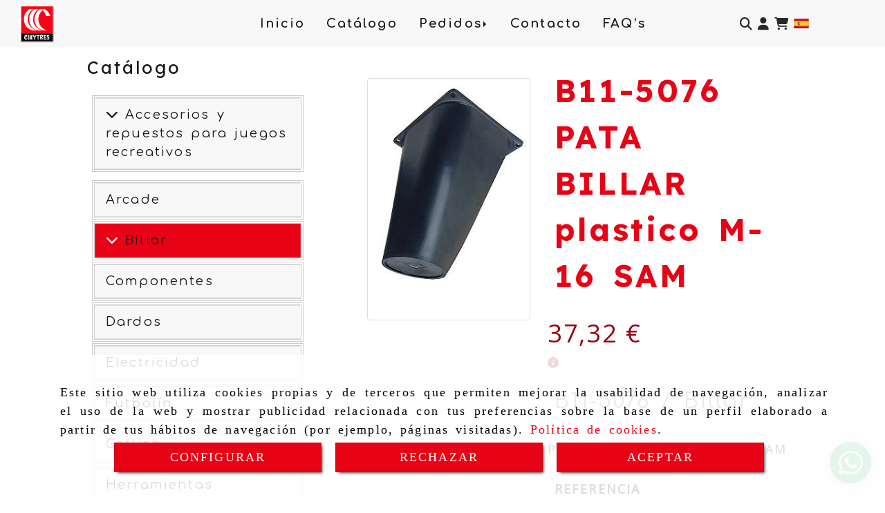

--- FILE ---
content_type: text/html; charset=UTF-8
request_url: https://www.cinytres.es/b11-5076-pata-billar-plastico-m-16-sam
body_size: 29143
content:

            






<!DOCTYPE html>
<html lang="es-ES">
    <head>
        <meta charset="utf-8">
        <meta name="viewport" content="width=device-width, initial-scale=1.0, maximum-scale=5">
        <link rel="shortcut icon" href="/data/6211/ico/favicon.png">
                <meta name="robots" content="index,follow"/><meta name="dcterms.title" content="B11-5076 PATA BILLAR plastico   M-16    SAM | CINYTRES"><meta name="description" content="B11-5076 PATA BILLAR plastico   M-16    SAM de CINYTRES en MADRID, Madrid. Consulte nuestro catálogo con una gran variedad de productos y servicios"><meta name="keywords" content=" "><link href="https://fonts.googleapis.com/css2?family=Comfortaa:wght@400;700&family=Lexend+Deca:wght@200;400;700&display=swap" rel="stylesheet"><meta name="google-site-verification" content="ppuXkaVLySQ1swg_6tFc9c1vNVoa2ivfPNq7d_E0nGs" /><!--  metas twitter --><meta name="twitter:card" content="product" /><meta name="twitter:image" content="https://www.cinytres.es/cache/2/b/2/d/7/2b2d7122a8dd902f06f9a44d23a3d3dc9375c8ab.jpg" /><meta name="twitter:title" content="B11-5076 PATA BILLAR plastico   M-16    SAM | CINYTRES"><meta name="twitter:description" content="B11-5076 PATA BILLAR plastico   M-16    SAM de CINYTRES en MADRID, Madrid. Consulte nuestro catálogo con una gran variedad de productos y servicios" /><!-- metas facebook  --><meta property="og:url" content="https://www.cinytres.es/b11-5076-pata-billar-plastico-m-16-sam" /><meta property="og:title" content="B11-5076 PATA BILLAR plastico   M-16    SAM | CINYTRES"><meta property="og:description" content="B11-5076 PATA BILLAR plastico   M-16    SAM de CINYTRES en MADRID, Madrid. Consulte nuestro catálogo con una gran variedad de productos y servicios"><meta property="og:image" content="https://www.cinytres.es/data/6211/productos/thumb_1638331_productos_optimized.jpg" /><meta property="og:image:width" content="240" /><meta property="og:image:height" content="355" /><meta property="og:locale" content="es_ES" /><!-- geoTags --><meta name="geo.placename" content="España" /><meta name="geo.position" content="41.655;-4.727" /><meta name="geo.region" content="MADRID" /><meta name="ICBM" content="41.655,-4.727" />
                <title>B11-5076 PATA BILLAR plastico   M-16    SAM | CINYTRES</title>
                                                    <link href="//css.accesive.com/static/css/styles_cliente6211.css?v7.9" rel="stylesheet" media="all" />
                <link href="//css.accesive.com/static/css/styles_cliente_comun6211.css?v7.9" rel="stylesheet" media="all" />
                <link rel="stylesheet" href="//css.accesive.com/static/css/net10_6211.css?v7.9" />
            

                            <link rel="stylesheet" href="/build/frontBootstrap3WebActiva.35e1b50b.css">
                                                                                                                                                                                                                                                                                                                                                                                                                                                                                                                                                                                                                                                                                                                                                                                                                                                                                                                                                                                                                                                                                                                                                                                                                                                    <style>                 /* Fondos secciones diseño */
                .zona:before {
                    position: relative;
                    content: "";
                    width: 100%;
                    display: block;
                    pointer-events: none;
                } 

                .zona:after {
                    position: relative;
                    content: "";
                    width: 100%;
                    display: block;
                    pointer-events: none;
                }
                .zona-inner {
                    margin: 0 -10px;
                }
                /* Fondos módulos*/
                .fondo-modulo {
                    margin: 0;
                    padding: 0;
                    width: 100%;
                    height: 100%;
                }
                .fondo-modulo:before {
                    position: relative;
                    content: "";
                    width: 100%;
                    display: block;
                    pointer-events: none;
                } 
                .fondo-modulo:after {
                    position: relative;
                    content: "";
                    width: 100%;
                    display: block;
                    pointer-events: none;
                }
            </style>

                                                <link href='https://fonts.googleapis.com/css?family=Open+Sans' rel='stylesheet' type='text/css'>
                            
                        
            
            <!--External css libraries -->
                                                                                                                                            
            <!--Custom css-->
                            <link rel="stylesheet" href="//css.accesive.com/static/css/custom_6211.css?v7.9" media="all" />
            
        
            <style type="text/css">
            .pageload-overlay {
    position: fixed;
    width: 100%;
    height: 100%;
    top: 0;
    left: 0;
    display: none;
    z-index: 2147483646;
}

.pageload-overlay.show {
    display:block;
}

.pageload-overlay svg {
    position: absolute;
    top: 0;
    left: 0;
    pointer-events: none;
    z-index: 2147483646;
    background-color: ;
}

.pageload-overlay svg path {
    fill: ;
}

.pageload-overlay::after,
.pageload-overlay::before {
    content: '';
    position: absolute;
    width: 20px;
    height: 20px;
    top: 50%;
    left: 50%;
    margin: -10px 0 0 -10px;
    border-radius: 50%;
    visibility: hidden;
    opacity: 0;
    z-index: 2147483647;
    -webkit-transition: opacity 0.15s, visibility 0s 0.15s;
    transition: opacity 0.15s, visibility 0s 0.15s;
}

.pageload-overlay::after {
    background: ;
    -webkit-transform: translateX(-20px);
    transform: translateX(-20px);
    -webkit-animation: moveRight 0.6s linear infinite alternate;
    animation: moveRight 0.6s linear infinite alternate;
}

.pageload-overlay::before {
    background: ;
    -webkit-transform: translateX(20px);
    transform: translateX(20px);
    -webkit-animation: moveLeft 0.6s linear infinite alternate;
    animation: moveLeft 0.6s linear infinite alternate;
    }

    @-webkit-keyframes moveRight {
    to { -webkit-transform: translateX(20px); }
    }

    @keyframes moveRight {
    to { transform: translateX(20px); }
    }

    @-webkit-keyframes moveLeft {
    to { -webkit-transform: translateX(-20px); }
    }

    @keyframes moveLeft {
    to { transform: translateX(-20px); }
}

.pageload-loading.pageload-overlay::after,
.pageload-loading.pageload-overlay::before {
    opacity: 1;
    visibility: visible;
    -webkit-transition: opacity 0.3s;
    transition: opacity 0.3s;
}

/**/
#loader6{
    background-color: ;
    display: block;
}
.l6 {
    width: 100px;
    height: 100px;
    border-radius: 50px;
    border: 1px solid ;
    position: relative;
    top:calc(50% - 90px);
    margin: 20px auto;
}

.l6 span {
    display: block;
    width: 16px;
    margin: 0 auto;
    line-height: 32px;
    margin-top: 32px;
    color: ;
    text-align: center;
    font-weight: bold;
    -family: arial;
    position: relative;
    font-size: 32px;
}
.l6 span:after {
    content: attr(data-title);
    position: absolute;
    overflow: hidden;
    display: block;
    left: 0;
    top: 0;
    opacity: 1;
    height: 30px;
    color: ;
    -webkit-backface-visibility: hidden;
    -webkit-transform-style: preserve-3d;
    -webkit-animation-name: pulse;
    -webkit-animation-duration: 2s;
    -webkit-animation-timing-function: ease-in-out;
    -webkit-animation-iteration-count: infinite;
    animation-name: pulse;
    animation-duration: 2s;
    animation-timing-function: ease-in-out;
    animation-iteration-count: infinite;
}

@-webkit-keyframes pulse {
    0% {
        height: 0;
        opacity: 1;
        -webkit-transform: scale(1);
        transform: scale(1);
    }
    78% {
        height: 30px;
        opacity: 1;
        -webkit-transform: scale(1);
        transform: scale(1);
    }
    88% {
        height: 30px;
        opacity: 1;
        -webkit-transform: scale(1.2);
        transform: scale(1.2);
    }
    100% {
        height: 30px;
        opacity: 0.1;
        -webkit-transform: scale(1);
        transform: scale(1);
    }
}
@keyframes pulse {
    0% {
        height: 0;
        opacity: 1;
        -webkit-transform: scale(1);
        transform: scale(1);
    }
    78% {
        height: 30px;
        opacity: 1;
        -webkit-transform: scale(1);
        transform: scale(1);
    }
    88% {
        height: 30px;
        opacity: 1;
        -webkit-transform: scale(1.2);
        transform: scale(1.2);
    }
    100% {
        height: 30px;
        opacity: 0.1;
        -webkit-transform: scale(1);
        transform: scale(1);
    }
}

/**/
#loader7{
    display: block;
}
body .vertical-centered-box {
    position: absolute;
    width: 100%;
    height: 100%;
    text-align: center;
}
body .vertical-centered-box:after {
    content: '';
    display: inline-block;
    height: 100%;
    vertical-align: middle;
    margin-right: -0.25em;
}
body .vertical-centered-box .contentt {
    -webkit-box-sizing: border-box;
    -moz-box-sizing: border-box;
    box-sizing: border-box;
    display: inline-block;
    vertical-align: middle;
    text-align: left;
    font-size: 0;
}

.loader-circle {
    position: absolute;
    left: 50%;
    top: 50%;
    width: 120px;
    height: 120px;
    border-radius: 50%;
    box-shadow: inset 0 0 0 1px rgba(255, 255, 255, 0.1);
    margin-left: -60px;
    margin-top: -60px;
}
.loader-line-mask {
    position: absolute;
    left: 50%;
    top: 50%;
    width: 60px;
    height: 120px;
    margin-left: -60px;
    margin-top: -60px;
    overflow: hidden;
    -webkit-transform-origin: 60px 60px;
    -moz-transform-origin: 60px 60px;
    -ms-transform-origin: 60px 60px;
    -o-transform-origin: 60px 60px;
    transform-origin: 60px 60px;
    -webkit-mask-image: -webkit-linear-gradient(top, #000000, rgba(0, 0, 0, 0));
    -webkit-animation: rotate 1.2s infinite linear;
    -moz-animation: rotate 1.2s infinite linear;
    -o-animation: rotate 1.2s infinite linear;
    animation: rotate 1.2s infinite linear;
}
.loader-line-mask .loader-line {
    width: 120px;
    height: 120px;
    border-radius: 50%;
    box-shadow: inset 0 0 0 1px rgba(255, 255, 255, 0.5);
}
#particles-background,
#particles-foreground {
    left: -51%;
    top: -51%;
    width: 202%;
    height: 202%;
    -webkit-transform: scale3d(0.5, 0.5, 1);
    -moz-transform: scale3d(0.5, 0.5, 1);
    -ms-transform: scale3d(0.5, 0.5, 1);
    -o-transform: scale3d(0.5, 0.5, 1);
    transform: scale3d(0.5, 0.5, 1);
}
#particles-background {
    background: ;
    background-image: -webkit-linear-gradient(45deg,  2%,  100%);
    background-image: -moz-linear-gradient(45deg,  2%,  100%);
    background-image: linear-gradient(45deg,  2%,  100%);
}
lesshat-selector {
    -lh-property: 0; } 
@-webkit-keyframes rotate{ 0% { -webkit-transform: rotate(0deg);} 100% { -webkit-transform: rotate(360deg);}}
@-moz-keyframes rotate{ 0% { -moz-transform: rotate(0deg);} 100% { -moz-transform: rotate(360deg);}}
@-o-keyframes rotate{ 0% { -o-transform: rotate(0deg);} 100% { -o-transform: rotate(360deg);}}
@keyframes rotate{ 0% {-webkit-transform: rotate(0deg);-moz-transform: rotate(0deg);-ms-transform: rotate(0deg);transform: rotate(0deg);} 100% {-webkit-transform: rotate(360deg);-moz-transform: rotate(360deg);-ms-transform: rotate(360deg);transform: rotate(360deg);}}
[not-existing] {
    zoom: 1;
}
lesshat-selector {
    -lh-property: 0; } 
@-webkit-keyframes fade{ 0% { opacity: 1;} 50% { opacity: 0.25;}}
@-moz-keyframes fade{ 0% { opacity: 1;} 50% { opacity: 0.25;}}
@-o-keyframes fade{ 0% { opacity: 1;} 50% { opacity: 0.25;}}
@keyframes fade{ 0% { opacity: 1;} 50% { opacity: 0.25;}}
[not-existing] {
    zoom: 1;
}
lesshat-selector {
    -lh-property: 0; } 
@-webkit-keyframes fade-in{ 0% { opacity: 0;} 100% { opacity: 1;}}
@-moz-keyframes fade-in{ 0% { opacity: 0;} 100% { opacity: 1;}}
@-o-keyframes fade-in{ 0% { opacity: 0;} 100% { opacity: 1;}}
@keyframes fade-in{ 0% { opacity: 0;} 100% { opacity: 1;}}
[not-existing] {
    zoom: 1;
}        </style>
                    
    
            <link rel="stylesheet" type="text/css" href="//css.accesive.com/bundles/frontend/bower_components/magnify/dist/css/magnify.min.css" />
    
      

                    <script>
                var languageCountry = 'es';
                (function(w,d,u){w.readyQ=[];w.bindReadyQ=[];function p(x,y){if(x=="ready"){w.bindReadyQ.push(y);}else{w.readyQ.push(x);}};var a={ready:p,bind:p};w.$=w.jQuery=function(f){if(f===d||f===u){return a}else{p(f)}}})(window,document)
            </script>
                            <script src="/build/runtime.32cc791b.js"></script><script src="/build/frontPageLoader.ee6e9382.js"></script>
                                                                                    </head>
    
    <body class="web plantilla-3-col  aplicar-nuevo-interlineado  ancho ficha-prod device-not-mobile" itemscope itemtype="https://schema.org/WebPage">
                                                                                                            <div class="alert alert-dismissible cookie-alert affix-hidden container-fluid gestion-cookies" role="alert" id="cookiesAlert">
    <div id="cookiesText" class="col-xs-12">
                                                        <p class="">Este sitio web utiliza cookies propias y de terceros que permiten mejorar la usabilidad de navegación, analizar el uso de la web y mostrar publicidad relacionada con tus preferencias sobre la base de un perfil elaborado a partir de tus hábitos de navegación (por ejemplo, páginas visitadas). <a href="/politica-de-cookies">Política de cookies</a>.</p>
                                        </div>
    
    <div class="col-xs-12 text-center" id="cookiesButtonContainer">
                    <a href="#" id="pcookies" href="" data-toggle="modal" data-target="#modal_cookies" class="cookiesButton contraste-color-principal btn btn-xs btn-primary">
                CONFIGURAR
            </a>
            <a href="#" class="cookiesButton contraste-color-principal btn btn-xs btn-primary" data-dismiss="alert" aria-label="Close" onclick="aceptarCookies(false, true, 6211,{&quot;metaTitle&quot;:&quot;&quot;,&quot;metaDescription&quot;:&quot;&quot;,&quot;metaKeywords&quot;:&quot;&quot;,&quot;portada&quot;:false,&quot;permisotipo&quot;:2,&quot;permisousers&quot;:null,&quot;permisogroups&quot;:null,&quot;url&quot;:&quot;\/b11-5076-pata-billar-plastico-m-16-sam&quot;,&quot;urlslug&quot;:&quot;b11-5076-pata-billar-plastico-m-16-sam&quot;,&quot;treeKeys&quot;:null,&quot;contenidoHead&quot;:null,&quot;noIndexar&quot;:false,&quot;mantenerUrl&quot;:null,&quot;nombre&quot;:&quot;B11-5076 PATA BILLAR plastico   M-16    SAM&quot;,&quot;tipoNombre&quot;:&quot;h1&quot;,&quot;fraseDestacada&quot;:&quot;B11-5076  \/  Billar&quot;,&quot;tipoFraseDestacada&quot;:&quot;h2&quot;,&quot;slug&quot;:&quot;b11-5076-pata-billar-plastico-m-16-sam&quot;,&quot;precio&quot;:&quot;37.32&quot;,&quot;precioOferta&quot;:null,&quot;descripcion&quot;:&quot;PATA BILLAR plastico   M-16    SAM&quot;,&quot;resumen&quot;:&quot;PATA BILLAR plastico   M-16    SAM&quot;,&quot;referencia&quot;:&quot;B11-5076&quot;,&quot;ean&quot;:null,&quot;mpn&quot;:null,&quot;orden&quot;:34,&quot;stock&quot;:&quot;0&quot;,&quot;feature&quot;:false,&quot;activo&quot;:true,&quot;alto&quot;:null,&quot;ancho&quot;:null,&quot;fondo&quot;:null,&quot;peso&quot;:null,&quot;showDimensiones&quot;:true,&quot;configuracion&quot;:null,&quot;formatoPublicacionRelacionada&quot;:0,&quot;unidadesMinimaCompra&quot;:0,&quot;fechaCreacion&quot;:{&quot;date&quot;:&quot;2023-10-03 00:00:00.000000&quot;,&quot;timezone_type&quot;:3,&quot;timezone&quot;:&quot;Europe\/Berlin&quot;},&quot;fechaPublicar&quot;:{&quot;date&quot;:&quot;2023-10-03 00:00:00.000000&quot;,&quot;timezone_type&quot;:3,&quot;timezone&quot;:&quot;Europe\/Berlin&quot;},&quot;fechaDespublicar&quot;:null,&quot;customization&quot;:null,&quot;idImportacion&quot;:528400,&quot;oculto&quot;:false,&quot;pdfAdjunto&quot;:null,&quot;distribucionInfoProd&quot;:0,&quot;referenciaClonado&quot;:null,&quot;id&quot;:1801521,&quot;tags&quot;:[],&quot;categoriaPorDefecto&quot;:{&quot;name&quot;:&quot;BILLAR.jpg&quot;,&quot;description&quot;:null,&quot;enabled&quot;:false,&quot;providerName&quot;:&quot;sonata.media.provider.image&quot;,&quot;providerStatus&quot;:1,&quot;providerReference&quot;:&quot;9cf8e81e3ee2fcb7bc50206c33dc067491cadd3e.jpg&quot;,&quot;providerMetadata&quot;:[],&quot;width&quot;:200,&quot;height&quot;:220,&quot;length&quot;:null,&quot;contentType&quot;:&quot;image\/jpeg&quot;,&quot;size&quot;:&quot;109471&quot;,&quot;copyright&quot;:null,&quot;authorName&quot;:null,&quot;context&quot;:&quot;productosCats&quot;,&quot;cdnIsFlushable&quot;:true,&quot;cdnFlushIdentifier&quot;:&quot;&quot;,&quot;cdnFlushAt&quot;:null,&quot;cdnStatus&quot;:3,&quot;updatedAt&quot;:{&quot;date&quot;:&quot;2026-01-26 13:29:48.000000&quot;,&quot;timezone_type&quot;:3,&quot;timezone&quot;:&quot;Europe\/Berlin&quot;},&quot;createdAt&quot;:{&quot;date&quot;:&quot;2023-06-08 10:28:37.000000&quot;,&quot;timezone_type&quot;:3,&quot;timezone&quot;:&quot;Europe\/Berlin&quot;},&quot;metaTitle&quot;:&quot;Accesorios para mesa de billar en Madrid | Cinytres&quot;,&quot;metaDescription&quot;:&quot;\u00bfNecesitas comprar accesorios para tus mesas de billar? En Cinytres encontrar\u00e1s todo lo que necesitas y con una calidad exclusiva. \u00a1Mira todo el cat\u00e1logo!&quot;,&quot;metaKeywords&quot;:&quot;&quot;,&quot;url&quot;:&quot;\/accesorios-mesas-billar-madrid\/&quot;,&quot;urlslug&quot;:&quot;accesorios-mesas-billar-madrid&quot;,&quot;treeKeys&quot;:&quot;[670982,670983]&quot;,&quot;portada&quot;:false,&quot;permisotipo&quot;:0,&quot;permisousers&quot;:&quot;[11147641]&quot;,&quot;permisogroups&quot;:&quot;[]&quot;,&quot;contenidoHead&quot;:null,&quot;noIndexar&quot;:false,&quot;mantenerUrl&quot;:true,&quot;nombre&quot;:&quot;Billar&quot;,&quot;tipoNombre&quot;:&quot;h1&quot;,&quot;subnombre&quot;:null,&quot;tipoSubnombre&quot;:&quot;h2&quot;,&quot;slug&quot;:&quot;billar&quot;,&quot;descripcion&quot;:&quot;&lt;p&gt;&amp;iquest;Necesitas a&lt;strong&gt;ccesorios y repuestos para tus mesas de billar&lt;\/strong&gt;? &amp;iexcl;Consulta nuestro cat&amp;aacute;logo!&lt;\/p&gt;\r\n&lt;p&gt;Desde nuestra web podr&amp;aacute;s comprar &lt;a href=\&quot;\/tacos\/\&quot; title=\&quot;Accede al cat&amp;aacute;logo de tacos desde aqu&amp;iacute;\&quot; data-web=\&quot;6211\&quot; data-ruta=\&quot;4481350\&quot;&gt;&lt;strong&gt;tacos&lt;\/strong&gt;&lt;\/a&gt; con distintas medidas y calidades, &lt;a href=\&quot;\/panos\/\&quot; rel=\&quot;\&quot; title=\&quot;Accede al cat&amp;aacute;logo de pa&amp;ntilde;os para billar desde aqu&amp;iacute;\&quot; data-web=\&quot;6211\&quot; data-ruta=\&quot;4481349\&quot;&gt;pa&amp;ntilde;os&lt;\/a&gt; para el tapizado, spray limpiador para le pa&amp;ntilde;o, bolas, tri&amp;aacute;ngulos, tizas, taqueras, relojes, l&amp;aacute;mparas&amp;hellip; &amp;iexcl;Todo lo que busques, seguro que lo tenemos!&lt;\/p&gt;\r\n&lt;h2&gt;Consejos para el mantenimiento de tus mesas de billar&lt;\/h2&gt;\r\n&lt;p&gt;&lt;strong&gt;Mantener tu mesa de billar en buen estado&lt;\/strong&gt; puede convertirse en una tarea complicada si est&amp;aacute; expuesta al uso continuada de muchas personas. Por eso, en &lt;span class=\&quot;texto-destacado\&quot;&gt;Cinytres&lt;\/span&gt; contamos con todos los &lt;strong&gt;repuestos y accesorios&lt;\/strong&gt; que necesitas para tener tu billar siempre listo.&lt;\/p&gt;\r\n&lt;p&gt;Aqu&amp;iacute; te daremos unos consejos para &lt;strong&gt;prolongar la duraci&amp;oacute;n&lt;\/strong&gt; de algunos de sus principales elementos:&lt;\/p&gt;\r\n&lt;div class=\&quot;row listado-well-mixto-01\&quot;&gt;\r\n&lt;div class=\&quot;col-sm-6 flex\&quot;&gt;&lt;span class=\&quot;well\&quot;&gt;&lt;span class=\&quot;titulo-span\&quot;&gt;&lt;span class=\&quot;fa fa-industry\&quot;&gt;&lt;\/span&gt; Mantenimiento del tapiz del billar&lt;\/span&gt;&lt;\/span&gt;\r\n&lt;p&gt;&amp;iquest;C&amp;oacute;mo &lt;strong&gt;limpiar y mantener&lt;\/strong&gt; en buen estado el &lt;strong&gt;tapiz de mi billa&lt;\/strong&gt;r? Es una de las preguntas que m&amp;aacute;s nos hacen nuestros clientes.&lt;\/p&gt;\r\n&lt;p&gt;Para evitar que el tapiz no se manche muy r&amp;aacute;pido, te recomendamos que utilices una &lt;strong&gt;funda de protecci&amp;oacute;n&lt;\/strong&gt;, &lt;strong&gt;quites&lt;\/strong&gt; de forma regular &lt;strong&gt;el polvo&lt;\/strong&gt; con ayuda de un cepillo y emplees un&lt;strong&gt; limpiador exclusivo&lt;\/strong&gt; para tapiz &lt;strong&gt;evitando el uso de aspiradores&lt;\/strong&gt; que podr&amp;iacute;an aflojarlo.&lt;\/p&gt;\r\n&lt;\/div&gt;\r\n&lt;div class=\&quot;col-sm-6 flex\&quot;&gt;&lt;span class=\&quot; well\&quot;&gt;&lt;span class=\&quot;titulo-span\&quot;&gt;&lt;span class=\&quot;fa fa-user\&quot;&gt;&lt;\/span&gt; Mantenimiento de las bolas del billar&lt;\/span&gt;&lt;\/span&gt;\r\n&lt;p&gt;Con los choques entre bolas, el uso y el paso del tiempo se gastan, incluso se puede llegar a borrar la pintura. Si ya se te ha borrado o empiezan a verse muy usadas, en nuestra tienda&lt;strong&gt; puedes comprar bolas sueltas o por pack completo&lt;\/strong&gt;.&lt;\/p&gt;\r\n&lt;p&gt;En el caso de que te acabes de comprar alguna de nuestras bolas de billar, para conservar su brillo, te recomendamos que las laves de vez en cuando con un poco a a&lt;strong&gt;gua jabonosa y un spray limpiador&lt;\/strong&gt;. &amp;iexcl;Y recuerda &lt;strong&gt;no dejarlas al sol&lt;\/strong&gt;!&lt;\/p&gt;\r\n&lt;\/div&gt;\r\n&lt;\/div&gt;\r\n&lt;div class=\&quot;row listado-well-mixto-01\&quot;&gt;\r\n&lt;div class=\&quot;col-sm-6 flex\&quot;&gt;&lt;span class=\&quot;well\&quot;&gt;&lt;span class=\&quot;titulo-span\&quot;&gt;&lt;span class=\&quot;fa fa-industry\&quot;&gt;&lt;\/span&gt; Mantenimiento de los casquillos&lt;\/span&gt;&lt;\/span&gt;\r\n&lt;p&gt;&amp;iquest;Necesitas &lt;strong&gt;cambiar un casquillo&lt;\/strong&gt;? &amp;iexcl;Es muy f&amp;aacute;cil! Solo tienes que &lt;strong&gt;enroscar de nuevo el casquillo y listo&lt;\/strong&gt;. Si necesitas comprar casquillos nuevos, &amp;iexcl;f&amp;iacute;jate en el di&amp;aacute;metro!&lt;\/p&gt;\r\n&lt;p&gt;Para &lt;strong&gt;pegar un casquillo&lt;\/strong&gt; se requiere m&amp;aacute;s trabajo y precisi&amp;oacute;n. &amp;iexcl;Cont&amp;aacute;ctanos para que te demos todos los pasos!&lt;\/p&gt;\r\n&lt;\/div&gt;\r\n&lt;div class=\&quot;col-sm-6 flex\&quot;&gt;&lt;span class=\&quot; well\&quot;&gt;&lt;span class=\&quot;titulo-span\&quot;&gt;&lt;span class=\&quot;fa fa-user\&quot;&gt;&lt;\/span&gt; Mantenimiento de los tacos del billar&lt;\/span&gt;&lt;\/span&gt;\r\n&lt;p&gt;&amp;iquest;C&amp;oacute;mo saber que un &lt;strong&gt;taco&lt;\/strong&gt; est&amp;aacute; &lt;strong&gt;gastado&lt;\/strong&gt;? Hay muchos tiros que r&lt;strong&gt;esbalan al contacto&lt;\/strong&gt; con la bola, hay&lt;strong&gt; p&amp;eacute;rdida de efectos&lt;\/strong&gt;, &lt;strong&gt;crujidos&lt;\/strong&gt; o se ve &lt;strong&gt;muy desgastado&lt;\/strong&gt;. En estos casos, te recomendamos adquirir tacos nuevos.&lt;\/p&gt;\r\n&lt;p&gt;Una vez que tengas tus tacos, &lt;strong&gt;evita su contacto con el sol&lt;\/strong&gt;, &lt;strong&gt;mantenlos secos&lt;\/strong&gt; para que conserven su rigidez, &lt;strong&gt;f&amp;oacute;rralos o gu&amp;aacute;rdalos en estuches espec&amp;iacute;ficos&lt;\/strong&gt; y &lt;strong&gt;reemplaza las partes defectuosas&lt;\/strong&gt; tan pronto como te des cuenta.&lt;\/p&gt;\r\n&lt;\/div&gt;\r\n&lt;\/div&gt;\r\n&lt;h3&gt;Cat&amp;aacute;logo de accesorios y repuestos de calidad para mesas de billar&lt;\/h3&gt;\r\n&lt;p&gt;Echa un ojo al cat&amp;aacute;logo y &lt;strong&gt;compra lo que necesites para mejorar la experiencia de tus clientes&lt;\/strong&gt; jugando al billar.&lt;\/p&gt;\r\n&lt;p&gt;Si necesitas ayuda, hay alg&amp;uacute;n producto que no ves o tienes dudas para comprar, &amp;iexcl;&lt;strong&gt;Cons&amp;uacute;ltanos sin compromiso&lt;\/strong&gt;!&lt;\/p&gt;\r\n&lt;div class=\&quot;row botonera-listado\&quot;&gt;\r\n&lt;ul class=\&quot;list-inline flex\&quot;&gt;\r\n&lt;li&gt;&lt;a href=\&quot;\/contacta-empresa-repuestos-juegos-recreativos-madrid\&quot; class=\&quot;btn boton-default\&quot; data-web=\&quot;6211\&quot; data-ruta=\&quot;4490817\&quot; title=\&quot;Contacta con nosotros desde aqu&amp;iacute;\&quot;&gt;Contactar&lt;\/a&gt;&lt;\/li&gt;\r\n&lt;\/ul&gt;\r\n&lt;\/div&gt;&quot;,&quot;imagenFile&quot;:null,&quot;pie&quot;:&quot;Distribuci\u00f3n de billares en Madrid&quot;,&quot;imagenBanco&quot;:false,&quot;activo&quot;:true,&quot;configuracion&quot;:&quot;{\&quot;rss\&quot;:0,\&quot;items\&quot;:\&quot;12\&quot;,\&quot;tituloEnlazable\&quot;:\&quot;1\&quot;,\&quot;mostrarVacias\&quot;:\&quot;1\&quot;,\&quot;filtroProducto\&quot;:0,\&quot;ordenDefectoFiltroProducto\&quot;:\&quot;precioasc\&quot;,\&quot;plantilla\&quot;:\&quot;123\&quot;,\&quot;dimImg\&quot;:\&quot;{\\\&quot;cat\\\&quot;:{\\\&quot;width\\\&quot;:\\\&quot;550\\\&quot;,\\\&quot;height\\\&quot;:\\\&quot;550\\\&quot;},\\\&quot;itemlist\\\&quot;:{\\\&quot;width\\\&quot;:\\\&quot;550\\\&quot;,\\\&quot;height\\\&quot;:\\\&quot;550\\\&quot;}}\&quot;,\&quot;variablesTwig\&quot;:[]}&quot;,&quot;lft&quot;:3,&quot;lvl&quot;:2,&quot;rgt&quot;:8,&quot;root&quot;:670982,&quot;fechaCreacion&quot;:{&quot;date&quot;:&quot;2023-06-08 00:00:00.000000&quot;,&quot;timezone_type&quot;:3,&quot;timezone&quot;:&quot;Europe\/Berlin&quot;},&quot;fechaPublicar&quot;:{&quot;date&quot;:&quot;2023-06-08 00:00:00.000000&quot;,&quot;timezone_type&quot;:3,&quot;timezone&quot;:&quot;Europe\/Berlin&quot;},&quot;fechaDespublicar&quot;:null,&quot;distribucionProductos&quot;:2,&quot;distribucionProductosTablet&quot;:1,&quot;distribucionProductosMovil&quot;:0,&quot;mostrarValoraciones&quot;:false,&quot;estiloListadoProd&quot;:0,&quot;estiloSubCatProductos&quot;:1,&quot;disposicionSubcategorias&quot;:0,&quot;disposicionTexto&quot;:1,&quot;formatoPublicacionRelacionada&quot;:1,&quot;idImportacion&quot;:64362,&quot;oculto&quot;:false,&quot;referenciaClonado&quot;:106117,&quot;esMarca&quot;:null,&quot;noHacerCrop&quot;:null,&quot;id&quot;:670984},&quot;grupo&quot;:{&quot;tipoProducto&quot;:0,&quot;nombre&quot;:&quot;General&quot;,&quot;slug&quot;:&quot;general&quot;,&quot;descripcion&quot;:&quot;General&quot;,&quot;predefinido&quot;:true,&quot;idImportacion&quot;:null,&quot;referenciaClonado&quot;:9382,&quot;id&quot;:57282,&quot;avisoLegal&quot;:null},&quot;imagenes&quot;:[{&quot;name&quot;:&quot;B11-5076.jpg&quot;,&quot;description&quot;:null,&quot;enabled&quot;:true,&quot;providerName&quot;:&quot;sonata.media.provider.image&quot;,&quot;providerStatus&quot;:1,&quot;providerReference&quot;:&quot;32fcdc8336e5b66d5b8b84dbb6970d4414c54743.jpg&quot;,&quot;providerMetadata&quot;:{&quot;filename&quot;:&quot;B11-5076.jpg&quot;},&quot;width&quot;:240,&quot;height&quot;:355,&quot;length&quot;:null,&quot;contentType&quot;:&quot;image\/jpeg&quot;,&quot;size&quot;:&quot;76169&quot;,&quot;copyright&quot;:null,&quot;authorName&quot;:null,&quot;context&quot;:&quot;productos&quot;,&quot;cdnIsFlushable&quot;:false,&quot;cdnFlushIdentifier&quot;:null,&quot;cdnFlushAt&quot;:null,&quot;cdnStatus&quot;:null,&quot;updatedAt&quot;:{&quot;date&quot;:&quot;2023-10-03 17:43:39.000000&quot;,&quot;timezone_type&quot;:3,&quot;timezone&quot;:&quot;Europe\/Berlin&quot;},&quot;createdAt&quot;:{&quot;date&quot;:&quot;2023-10-03 17:43:39.000000&quot;,&quot;timezone_type&quot;:3,&quot;timezone&quot;:&quot;Europe\/Berlin&quot;},&quot;nombre&quot;:&quot;B11-5076.jpg&quot;,&quot;pie&quot;:&quot;&quot;,&quot;slug&quot;:null,&quot;orden&quot;:0,&quot;predeterminada&quot;:false,&quot;imagenBanco&quot;:null,&quot;referenciaClonado&quot;:null,&quot;id&quot;:1638331}],&quot;impuesto&quot;:{&quot;descripcion&quot;:&quot;Art\u00edculo de lujo&quot;,&quot;tax&quot;:&quot;21.00&quot;,&quot;activo&quot;:true,&quot;id&quot;:160318},&quot;commentThread&quot;:null,&quot;stocks&quot;:[],&quot;adjuntos&quot;:[],&quot;propiedades&quot;:[],&quot;accesorios&quot;:[],&quot;promociones&quot;:[],&quot;precioMinPromociones&quot;:37.32})" >
                RECHAZAR
            </a>
            <a href="#" class="cookiesButton contraste-color-principal btn btn-xs btn-primary" data-dismiss="alert" aria-label="Close" onclick="aceptarCookies(true, false, 6211,{&quot;metaTitle&quot;:&quot;&quot;,&quot;metaDescription&quot;:&quot;&quot;,&quot;metaKeywords&quot;:&quot;&quot;,&quot;portada&quot;:false,&quot;permisotipo&quot;:2,&quot;permisousers&quot;:null,&quot;permisogroups&quot;:null,&quot;url&quot;:&quot;\/b11-5076-pata-billar-plastico-m-16-sam&quot;,&quot;urlslug&quot;:&quot;b11-5076-pata-billar-plastico-m-16-sam&quot;,&quot;treeKeys&quot;:null,&quot;contenidoHead&quot;:null,&quot;noIndexar&quot;:false,&quot;mantenerUrl&quot;:null,&quot;nombre&quot;:&quot;B11-5076 PATA BILLAR plastico   M-16    SAM&quot;,&quot;tipoNombre&quot;:&quot;h1&quot;,&quot;fraseDestacada&quot;:&quot;B11-5076  \/  Billar&quot;,&quot;tipoFraseDestacada&quot;:&quot;h2&quot;,&quot;slug&quot;:&quot;b11-5076-pata-billar-plastico-m-16-sam&quot;,&quot;precio&quot;:&quot;37.32&quot;,&quot;precioOferta&quot;:null,&quot;descripcion&quot;:&quot;PATA BILLAR plastico   M-16    SAM&quot;,&quot;resumen&quot;:&quot;PATA BILLAR plastico   M-16    SAM&quot;,&quot;referencia&quot;:&quot;B11-5076&quot;,&quot;ean&quot;:null,&quot;mpn&quot;:null,&quot;orden&quot;:34,&quot;stock&quot;:&quot;0&quot;,&quot;feature&quot;:false,&quot;activo&quot;:true,&quot;alto&quot;:null,&quot;ancho&quot;:null,&quot;fondo&quot;:null,&quot;peso&quot;:null,&quot;showDimensiones&quot;:true,&quot;configuracion&quot;:null,&quot;formatoPublicacionRelacionada&quot;:0,&quot;unidadesMinimaCompra&quot;:0,&quot;fechaCreacion&quot;:{&quot;date&quot;:&quot;2023-10-03 00:00:00.000000&quot;,&quot;timezone_type&quot;:3,&quot;timezone&quot;:&quot;Europe\/Berlin&quot;},&quot;fechaPublicar&quot;:{&quot;date&quot;:&quot;2023-10-03 00:00:00.000000&quot;,&quot;timezone_type&quot;:3,&quot;timezone&quot;:&quot;Europe\/Berlin&quot;},&quot;fechaDespublicar&quot;:null,&quot;customization&quot;:null,&quot;idImportacion&quot;:528400,&quot;oculto&quot;:false,&quot;pdfAdjunto&quot;:null,&quot;distribucionInfoProd&quot;:0,&quot;referenciaClonado&quot;:null,&quot;id&quot;:1801521,&quot;tags&quot;:[],&quot;categoriaPorDefecto&quot;:{&quot;name&quot;:&quot;BILLAR.jpg&quot;,&quot;description&quot;:null,&quot;enabled&quot;:false,&quot;providerName&quot;:&quot;sonata.media.provider.image&quot;,&quot;providerStatus&quot;:1,&quot;providerReference&quot;:&quot;9cf8e81e3ee2fcb7bc50206c33dc067491cadd3e.jpg&quot;,&quot;providerMetadata&quot;:[],&quot;width&quot;:200,&quot;height&quot;:220,&quot;length&quot;:null,&quot;contentType&quot;:&quot;image\/jpeg&quot;,&quot;size&quot;:&quot;109471&quot;,&quot;copyright&quot;:null,&quot;authorName&quot;:null,&quot;context&quot;:&quot;productosCats&quot;,&quot;cdnIsFlushable&quot;:true,&quot;cdnFlushIdentifier&quot;:&quot;&quot;,&quot;cdnFlushAt&quot;:null,&quot;cdnStatus&quot;:3,&quot;updatedAt&quot;:{&quot;date&quot;:&quot;2026-01-26 13:29:48.000000&quot;,&quot;timezone_type&quot;:3,&quot;timezone&quot;:&quot;Europe\/Berlin&quot;},&quot;createdAt&quot;:{&quot;date&quot;:&quot;2023-06-08 10:28:37.000000&quot;,&quot;timezone_type&quot;:3,&quot;timezone&quot;:&quot;Europe\/Berlin&quot;},&quot;metaTitle&quot;:&quot;Accesorios para mesa de billar en Madrid | Cinytres&quot;,&quot;metaDescription&quot;:&quot;\u00bfNecesitas comprar accesorios para tus mesas de billar? En Cinytres encontrar\u00e1s todo lo que necesitas y con una calidad exclusiva. \u00a1Mira todo el cat\u00e1logo!&quot;,&quot;metaKeywords&quot;:&quot;&quot;,&quot;url&quot;:&quot;\/accesorios-mesas-billar-madrid\/&quot;,&quot;urlslug&quot;:&quot;accesorios-mesas-billar-madrid&quot;,&quot;treeKeys&quot;:&quot;[670982,670983]&quot;,&quot;portada&quot;:false,&quot;permisotipo&quot;:0,&quot;permisousers&quot;:&quot;[11147641]&quot;,&quot;permisogroups&quot;:&quot;[]&quot;,&quot;contenidoHead&quot;:null,&quot;noIndexar&quot;:false,&quot;mantenerUrl&quot;:true,&quot;nombre&quot;:&quot;Billar&quot;,&quot;tipoNombre&quot;:&quot;h1&quot;,&quot;subnombre&quot;:null,&quot;tipoSubnombre&quot;:&quot;h2&quot;,&quot;slug&quot;:&quot;billar&quot;,&quot;descripcion&quot;:&quot;&lt;p&gt;&amp;iquest;Necesitas a&lt;strong&gt;ccesorios y repuestos para tus mesas de billar&lt;\/strong&gt;? &amp;iexcl;Consulta nuestro cat&amp;aacute;logo!&lt;\/p&gt;\r\n&lt;p&gt;Desde nuestra web podr&amp;aacute;s comprar &lt;a href=\&quot;\/tacos\/\&quot; title=\&quot;Accede al cat&amp;aacute;logo de tacos desde aqu&amp;iacute;\&quot; data-web=\&quot;6211\&quot; data-ruta=\&quot;4481350\&quot;&gt;&lt;strong&gt;tacos&lt;\/strong&gt;&lt;\/a&gt; con distintas medidas y calidades, &lt;a href=\&quot;\/panos\/\&quot; rel=\&quot;\&quot; title=\&quot;Accede al cat&amp;aacute;logo de pa&amp;ntilde;os para billar desde aqu&amp;iacute;\&quot; data-web=\&quot;6211\&quot; data-ruta=\&quot;4481349\&quot;&gt;pa&amp;ntilde;os&lt;\/a&gt; para el tapizado, spray limpiador para le pa&amp;ntilde;o, bolas, tri&amp;aacute;ngulos, tizas, taqueras, relojes, l&amp;aacute;mparas&amp;hellip; &amp;iexcl;Todo lo que busques, seguro que lo tenemos!&lt;\/p&gt;\r\n&lt;h2&gt;Consejos para el mantenimiento de tus mesas de billar&lt;\/h2&gt;\r\n&lt;p&gt;&lt;strong&gt;Mantener tu mesa de billar en buen estado&lt;\/strong&gt; puede convertirse en una tarea complicada si est&amp;aacute; expuesta al uso continuada de muchas personas. Por eso, en &lt;span class=\&quot;texto-destacado\&quot;&gt;Cinytres&lt;\/span&gt; contamos con todos los &lt;strong&gt;repuestos y accesorios&lt;\/strong&gt; que necesitas para tener tu billar siempre listo.&lt;\/p&gt;\r\n&lt;p&gt;Aqu&amp;iacute; te daremos unos consejos para &lt;strong&gt;prolongar la duraci&amp;oacute;n&lt;\/strong&gt; de algunos de sus principales elementos:&lt;\/p&gt;\r\n&lt;div class=\&quot;row listado-well-mixto-01\&quot;&gt;\r\n&lt;div class=\&quot;col-sm-6 flex\&quot;&gt;&lt;span class=\&quot;well\&quot;&gt;&lt;span class=\&quot;titulo-span\&quot;&gt;&lt;span class=\&quot;fa fa-industry\&quot;&gt;&lt;\/span&gt; Mantenimiento del tapiz del billar&lt;\/span&gt;&lt;\/span&gt;\r\n&lt;p&gt;&amp;iquest;C&amp;oacute;mo &lt;strong&gt;limpiar y mantener&lt;\/strong&gt; en buen estado el &lt;strong&gt;tapiz de mi billa&lt;\/strong&gt;r? Es una de las preguntas que m&amp;aacute;s nos hacen nuestros clientes.&lt;\/p&gt;\r\n&lt;p&gt;Para evitar que el tapiz no se manche muy r&amp;aacute;pido, te recomendamos que utilices una &lt;strong&gt;funda de protecci&amp;oacute;n&lt;\/strong&gt;, &lt;strong&gt;quites&lt;\/strong&gt; de forma regular &lt;strong&gt;el polvo&lt;\/strong&gt; con ayuda de un cepillo y emplees un&lt;strong&gt; limpiador exclusivo&lt;\/strong&gt; para tapiz &lt;strong&gt;evitando el uso de aspiradores&lt;\/strong&gt; que podr&amp;iacute;an aflojarlo.&lt;\/p&gt;\r\n&lt;\/div&gt;\r\n&lt;div class=\&quot;col-sm-6 flex\&quot;&gt;&lt;span class=\&quot; well\&quot;&gt;&lt;span class=\&quot;titulo-span\&quot;&gt;&lt;span class=\&quot;fa fa-user\&quot;&gt;&lt;\/span&gt; Mantenimiento de las bolas del billar&lt;\/span&gt;&lt;\/span&gt;\r\n&lt;p&gt;Con los choques entre bolas, el uso y el paso del tiempo se gastan, incluso se puede llegar a borrar la pintura. Si ya se te ha borrado o empiezan a verse muy usadas, en nuestra tienda&lt;strong&gt; puedes comprar bolas sueltas o por pack completo&lt;\/strong&gt;.&lt;\/p&gt;\r\n&lt;p&gt;En el caso de que te acabes de comprar alguna de nuestras bolas de billar, para conservar su brillo, te recomendamos que las laves de vez en cuando con un poco a a&lt;strong&gt;gua jabonosa y un spray limpiador&lt;\/strong&gt;. &amp;iexcl;Y recuerda &lt;strong&gt;no dejarlas al sol&lt;\/strong&gt;!&lt;\/p&gt;\r\n&lt;\/div&gt;\r\n&lt;\/div&gt;\r\n&lt;div class=\&quot;row listado-well-mixto-01\&quot;&gt;\r\n&lt;div class=\&quot;col-sm-6 flex\&quot;&gt;&lt;span class=\&quot;well\&quot;&gt;&lt;span class=\&quot;titulo-span\&quot;&gt;&lt;span class=\&quot;fa fa-industry\&quot;&gt;&lt;\/span&gt; Mantenimiento de los casquillos&lt;\/span&gt;&lt;\/span&gt;\r\n&lt;p&gt;&amp;iquest;Necesitas &lt;strong&gt;cambiar un casquillo&lt;\/strong&gt;? &amp;iexcl;Es muy f&amp;aacute;cil! Solo tienes que &lt;strong&gt;enroscar de nuevo el casquillo y listo&lt;\/strong&gt;. Si necesitas comprar casquillos nuevos, &amp;iexcl;f&amp;iacute;jate en el di&amp;aacute;metro!&lt;\/p&gt;\r\n&lt;p&gt;Para &lt;strong&gt;pegar un casquillo&lt;\/strong&gt; se requiere m&amp;aacute;s trabajo y precisi&amp;oacute;n. &amp;iexcl;Cont&amp;aacute;ctanos para que te demos todos los pasos!&lt;\/p&gt;\r\n&lt;\/div&gt;\r\n&lt;div class=\&quot;col-sm-6 flex\&quot;&gt;&lt;span class=\&quot; well\&quot;&gt;&lt;span class=\&quot;titulo-span\&quot;&gt;&lt;span class=\&quot;fa fa-user\&quot;&gt;&lt;\/span&gt; Mantenimiento de los tacos del billar&lt;\/span&gt;&lt;\/span&gt;\r\n&lt;p&gt;&amp;iquest;C&amp;oacute;mo saber que un &lt;strong&gt;taco&lt;\/strong&gt; est&amp;aacute; &lt;strong&gt;gastado&lt;\/strong&gt;? Hay muchos tiros que r&lt;strong&gt;esbalan al contacto&lt;\/strong&gt; con la bola, hay&lt;strong&gt; p&amp;eacute;rdida de efectos&lt;\/strong&gt;, &lt;strong&gt;crujidos&lt;\/strong&gt; o se ve &lt;strong&gt;muy desgastado&lt;\/strong&gt;. En estos casos, te recomendamos adquirir tacos nuevos.&lt;\/p&gt;\r\n&lt;p&gt;Una vez que tengas tus tacos, &lt;strong&gt;evita su contacto con el sol&lt;\/strong&gt;, &lt;strong&gt;mantenlos secos&lt;\/strong&gt; para que conserven su rigidez, &lt;strong&gt;f&amp;oacute;rralos o gu&amp;aacute;rdalos en estuches espec&amp;iacute;ficos&lt;\/strong&gt; y &lt;strong&gt;reemplaza las partes defectuosas&lt;\/strong&gt; tan pronto como te des cuenta.&lt;\/p&gt;\r\n&lt;\/div&gt;\r\n&lt;\/div&gt;\r\n&lt;h3&gt;Cat&amp;aacute;logo de accesorios y repuestos de calidad para mesas de billar&lt;\/h3&gt;\r\n&lt;p&gt;Echa un ojo al cat&amp;aacute;logo y &lt;strong&gt;compra lo que necesites para mejorar la experiencia de tus clientes&lt;\/strong&gt; jugando al billar.&lt;\/p&gt;\r\n&lt;p&gt;Si necesitas ayuda, hay alg&amp;uacute;n producto que no ves o tienes dudas para comprar, &amp;iexcl;&lt;strong&gt;Cons&amp;uacute;ltanos sin compromiso&lt;\/strong&gt;!&lt;\/p&gt;\r\n&lt;div class=\&quot;row botonera-listado\&quot;&gt;\r\n&lt;ul class=\&quot;list-inline flex\&quot;&gt;\r\n&lt;li&gt;&lt;a href=\&quot;\/contacta-empresa-repuestos-juegos-recreativos-madrid\&quot; class=\&quot;btn boton-default\&quot; data-web=\&quot;6211\&quot; data-ruta=\&quot;4490817\&quot; title=\&quot;Contacta con nosotros desde aqu&amp;iacute;\&quot;&gt;Contactar&lt;\/a&gt;&lt;\/li&gt;\r\n&lt;\/ul&gt;\r\n&lt;\/div&gt;&quot;,&quot;imagenFile&quot;:null,&quot;pie&quot;:&quot;Distribuci\u00f3n de billares en Madrid&quot;,&quot;imagenBanco&quot;:false,&quot;activo&quot;:true,&quot;configuracion&quot;:&quot;{\&quot;rss\&quot;:0,\&quot;items\&quot;:\&quot;12\&quot;,\&quot;tituloEnlazable\&quot;:\&quot;1\&quot;,\&quot;mostrarVacias\&quot;:\&quot;1\&quot;,\&quot;filtroProducto\&quot;:0,\&quot;ordenDefectoFiltroProducto\&quot;:\&quot;precioasc\&quot;,\&quot;plantilla\&quot;:\&quot;123\&quot;,\&quot;dimImg\&quot;:\&quot;{\\\&quot;cat\\\&quot;:{\\\&quot;width\\\&quot;:\\\&quot;550\\\&quot;,\\\&quot;height\\\&quot;:\\\&quot;550\\\&quot;},\\\&quot;itemlist\\\&quot;:{\\\&quot;width\\\&quot;:\\\&quot;550\\\&quot;,\\\&quot;height\\\&quot;:\\\&quot;550\\\&quot;}}\&quot;,\&quot;variablesTwig\&quot;:[]}&quot;,&quot;lft&quot;:3,&quot;lvl&quot;:2,&quot;rgt&quot;:8,&quot;root&quot;:670982,&quot;fechaCreacion&quot;:{&quot;date&quot;:&quot;2023-06-08 00:00:00.000000&quot;,&quot;timezone_type&quot;:3,&quot;timezone&quot;:&quot;Europe\/Berlin&quot;},&quot;fechaPublicar&quot;:{&quot;date&quot;:&quot;2023-06-08 00:00:00.000000&quot;,&quot;timezone_type&quot;:3,&quot;timezone&quot;:&quot;Europe\/Berlin&quot;},&quot;fechaDespublicar&quot;:null,&quot;distribucionProductos&quot;:2,&quot;distribucionProductosTablet&quot;:1,&quot;distribucionProductosMovil&quot;:0,&quot;mostrarValoraciones&quot;:false,&quot;estiloListadoProd&quot;:0,&quot;estiloSubCatProductos&quot;:1,&quot;disposicionSubcategorias&quot;:0,&quot;disposicionTexto&quot;:1,&quot;formatoPublicacionRelacionada&quot;:1,&quot;idImportacion&quot;:64362,&quot;oculto&quot;:false,&quot;referenciaClonado&quot;:106117,&quot;esMarca&quot;:null,&quot;noHacerCrop&quot;:null,&quot;id&quot;:670984},&quot;grupo&quot;:{&quot;tipoProducto&quot;:0,&quot;nombre&quot;:&quot;General&quot;,&quot;slug&quot;:&quot;general&quot;,&quot;descripcion&quot;:&quot;General&quot;,&quot;predefinido&quot;:true,&quot;idImportacion&quot;:null,&quot;referenciaClonado&quot;:9382,&quot;id&quot;:57282,&quot;avisoLegal&quot;:null},&quot;imagenes&quot;:[{&quot;name&quot;:&quot;B11-5076.jpg&quot;,&quot;description&quot;:null,&quot;enabled&quot;:true,&quot;providerName&quot;:&quot;sonata.media.provider.image&quot;,&quot;providerStatus&quot;:1,&quot;providerReference&quot;:&quot;32fcdc8336e5b66d5b8b84dbb6970d4414c54743.jpg&quot;,&quot;providerMetadata&quot;:{&quot;filename&quot;:&quot;B11-5076.jpg&quot;},&quot;width&quot;:240,&quot;height&quot;:355,&quot;length&quot;:null,&quot;contentType&quot;:&quot;image\/jpeg&quot;,&quot;size&quot;:&quot;76169&quot;,&quot;copyright&quot;:null,&quot;authorName&quot;:null,&quot;context&quot;:&quot;productos&quot;,&quot;cdnIsFlushable&quot;:false,&quot;cdnFlushIdentifier&quot;:null,&quot;cdnFlushAt&quot;:null,&quot;cdnStatus&quot;:null,&quot;updatedAt&quot;:{&quot;date&quot;:&quot;2023-10-03 17:43:39.000000&quot;,&quot;timezone_type&quot;:3,&quot;timezone&quot;:&quot;Europe\/Berlin&quot;},&quot;createdAt&quot;:{&quot;date&quot;:&quot;2023-10-03 17:43:39.000000&quot;,&quot;timezone_type&quot;:3,&quot;timezone&quot;:&quot;Europe\/Berlin&quot;},&quot;nombre&quot;:&quot;B11-5076.jpg&quot;,&quot;pie&quot;:&quot;&quot;,&quot;slug&quot;:null,&quot;orden&quot;:0,&quot;predeterminada&quot;:false,&quot;imagenBanco&quot;:null,&quot;referenciaClonado&quot;:null,&quot;id&quot;:1638331}],&quot;impuesto&quot;:{&quot;descripcion&quot;:&quot;Art\u00edculo de lujo&quot;,&quot;tax&quot;:&quot;21.00&quot;,&quot;activo&quot;:true,&quot;id&quot;:160318},&quot;commentThread&quot;:null,&quot;stocks&quot;:[],&quot;adjuntos&quot;:[],&quot;propiedades&quot;:[],&quot;accesorios&quot;:[],&quot;promociones&quot;:[],&quot;precioMinPromociones&quot;:37.32})" >
                ACEPTAR
            </a>
            </div>
</div>                                            <header >
        <!-- ZONA MENU MOVIL -->
                                                <div id="menuMovil" class="visible-xs visible-sm"> 
        
                
        
                                                                                                                                            
                        
        
        <!-- END Movil Navbar Button collapse -->
                        
        
            
     
        <!-- Movil Navbar Button collapse -->
    <div class="navbar-header menu-movil-config menu-2">
                        <a href="/" class="navbar-brand">   
                    <img src="/data/6211/logos/cinytres_movil.jpg" title="CINYTRES" alt="CINYTRES">
            </a>

                                        
    <div class="iconos-movil justify-center color-custom-iconos-movil">
                            <div class="icono-buscador col-sm-1 no-padding">                                                                                                                                                                                                                                                                                                                                                 
                
                
                        <div class="modulo-buscador default">
            <div id="search_1765524">
                                                                     
                                   
                                <div class=" ">
            <button type="button" class="btn btn-link btn-block" id="btnSearch_1765524-2" aria-label="Buscar">
                                <i class="fa fa-search icon-material-search"></i> 
            </button>
        </div>
                <form class="text-hidden-m" action="/search?id=1765524-2" method="post" id="genSearch1765524-2" data-sugerencias="true">
                        <input type="hidden" id="genSearch1765524__token" name="genSearch1765524[_token]" value="610b1f3ee5c930128e2ecec3dba5011.PmxM7m1JCMaK2bHO2fNBqzIx-xj-AWcrrdkPARYzDEU.W1wGiyNkfoLEqcab7awi32hSkF69ZBZy-rxdOF0LdnJ9HHiIJhs998OegQ" />
            <div class="form-group">
                <div class="right-inner-addon" tabindex="0">
                    <button type="submit" class="submit" aria-label="Buscar"><i class="fa fa-search"></i></button>
                    <input autocomplete="off" class="form-control" placeholder="Buscar" title="Buscar" type="search" required="required" name="genSearch1765524[searchTerm]" id="genSearch1765524_searchTerm">
                    <div class="sugerencias-buscador"></div>
                </div>
            </div>            
        </form>
    
                            </div>
        </div>
            <script>
        $(document).ready(function() {
            /* BUSCADOR ANTIGUO */
            $('input[id$="1765524-2_searchTerm"]').on('focus',function() {
                if ($('.opciones-busqueda').children().length > 1) {
                    $('.opciones-busqueda','#search_1765524-2').removeClass('hidden');
                }
            });
            $('.opciones-busqueda a.close','#search_1765524-2').on('click',function(e) {
                e.preventDefault();
                $('.opciones-busqueda','#search_1765524-2').addClass('hidden');
            });
            $('.submit','#search_1765524-2').on('click', function(e) {
                e.preventDefault;
                $('#prodSearch1765524-2_precio_menor').val(Math.floor($('#prodSearch1765524-2_precio_menor').val()));
                $(this).parents('form').submit();
            });
            /* BUSCADOR PANTALLA COMPLETA (BUSCADOR GENERAL V2) */
            $('.control').click(function(){
                $("body").addClass("search-active");
                $(".buscador-pantalla-completa .search-input").addClass("bg-primary");
            });
            $(".buscador-pantalla-completa .icon-close").click(function(){
                $("body").removeClass("search-active");
                $(".buscador-pantalla-completa .control .btn-material").removeClass("bg-primary");
            });
            /* BUSCADOR DE PROPIEDADES */
            $(".modulo-buscador-propiedades .btn-mas-caracteristica , .modulo-buscador-propiedades .btn-mas-propiedad").click(function(){
                var id = $(this).attr("href").substring(1, $(this).attr("href").length);
                if($(".modulo-buscador-propiedades").find("#"+id).hasClass("in")) {
                    $(this).html('Ver más...');
                }else{
                    $(this).html('Ver menos...');
                }
            });
            
        });
    </script>

    
                                                </div>
        
                            <div class="icono-login">
                                                         <div class="modulo-login" data-net10-account>
                                        <div class="login-button">
                    <a href="/login?_target_path=/" data-target="#enlaceLogin_div" role="button" class="btn btn-link btn-block enlaceLogin" data-toggle="modal" aria-label=Login><i class="fa fa-user "></i><span class="hidden text-hidden-m"> Identifícate</span><span class="sr-only">Identifícate</span></a>
                </div>
                        </div>
            
                            </div>
        
                            <div class="icono-carrito">
                                                                                                                         
                                <div id="myCart" class="btn-group btn-block modulo-carrito ">
            <div id="notificationsLoader" class="color-fondo-tema">
                <i class="fa fa-spinner fa-pulse fa-2x"></i>
            </div>
            <a href="#" id="myCartModule" aria-label="Carrito de la compra">
                <span class="d-none">Carrito de la compra</span>
            </a>
                <button type="button" class="btn btn-link btn-block dropdown-toggle" aria-expanded="false" aria-label="Carrito de la compra">
                    <span class="no-padding fa circulo-cart">
                        <i class="fa fa-shopping-cart"></i>
                    </span>
                                                            <span id="cart-total" class="badge badge-destacado hide">
                        <span id="cart_item_nro" class="cart_item_nro btn-link">0</span>
                    </span>
                                    </button>
            <div id="body_cart" class="dropdown-menu body_cart">
                <div class="modulo-container">
    </div>
<div class="alert alert-default text-center">
    <a href="/showCart" class="btn btn-default">
        <i class="fa fa-shopping-cart"></i> Ver carrito
    </a>
</div>
<script>
    </script>            </div>
        </div>
    
                 
            </div>
                            <link rel="stylesheet" href="//css.accesive.com/bundles/frontend/css/WebActiva/mod_cart.css" />
                    
                             <div class="icono-idiomas">
                                                                                                                                                                                                                                                             
                                                                                                        <div class="modulo-idiomas banderas">
                                                    <ul class="lista-horizontal list-unstyled text-center">
                                    <li class="color-link-alternativo">
                                                                                <a class="pais current" href="/cambiaIdioma?locale=es&amp;idW=6211" title="español" data-value="es" >
                        <img loading="lazy"  width="22" height="14" src="/bundles/frontend/img/flags/es.png" alt="español" title="español" />
                                            </a>
                    </li>
                                </ul>
                        </div>
            
                            </div>
        
                
                
                                            <div class="icono-telefono">
                    <a href="tel:91327116" class="btn btn-link btn-block" aria-label="Móvil">
                        <i class="fa fa-mobile"></i>
                        <span class="d-none">91327116</span>
                    </a>
                </div>
                    
                
                
                    </div>

                                <div class="boton-menu">
                            <a id="nav-toggle" role="button"
                    class=" pull-right navbar-toggle"
                    ria-controls="navbar-collapse_movilMenu" aria-label="Abrir menú de navegación"
                    data-toggle="collapse" data-target="#navbar-collapse_movilMenu"><span></span>
                </a>
                    </div>
    
            </div>
                <!-- Movil Navbar Menu collapse -->
    <nav class="navbar-default inverse   " role="navigation" >
        <div class="collapse navbar-collapse navbar-cat-collapse" id="navbar-collapse_movilMenu">
            <ul class="nav navbar-nav">
                                                                            <li >
                    <a class=""
                        href="/" title="Inicio">
                                                Inicio
                                            </a>
                                                                                                                                    </li>
                                                                            <li >
                    <a class=""
                        href="/accesorios-repuestos-juegos-recreativos-madrid/" title="Catálogo">
                                                Catálogo
                                            </a>
                                                                                                                                    </li>
                                                                            <li                     class="dropdown"
                    >
                    <a class="dropdown-toggle"
                        href="#" title="Pedidos">
                                                Pedidos
                                            </a>
                                                                        	<ul class="dropdown-menu multi-level " role="menu">
																			 
                                                        <li role="menuitem" class="">
                            <a  href="/presupuesto-accesorios-repuestos-juegos-recreativos-madrid"  title="Solicita presupuesto">
                                                                Solicita presupuesto
                                                            </a>
                    										
																																			 
                                                        <li role="menuitem" class="">
                            <a  href="/pedido-repuestos-recreativos-madrid"  title="Haz tu pedido">
                                                                Haz tu pedido
                                                            </a>
                    										
																							</li>
		</ul>
	                                                            </li>
                                                                            <li >
                    <a class=""
                        href="/contacta-empresa-repuestos-juegos-recreativos-madrid" title="Contacto">
                                                Contacto
                                            </a>
                                                                                                                                    </li>
                                                                            <li >
                    <a class=""
                        href="/comprar-accesorios-recreativos-madrid" title="FAQ’s">
                                                FAQ’s
                                            </a>
                                                                                                                                    </li>
                        </ul>
        </div>
    </nav>

        

    </div>
                            <!-- FIN ZONA MENU MOVIL -->

        <!-- ZONA BARRA DE OPCIONES -->
                                            <div id="barra-opciones">
                    <div class="barra-opciones zona eq-height">
                                                                                                                                                                                                                                                                                                                                                                                                                                                                                                                                                                                                                                                                                                        
                                                                                                    <div class="row eq-height"></div><!-- end row --><div class="row eq-height "><div class="col-xs-12 col-sm-2 col-md-1 hidden-xs hidden-sm logotipo-main"><div data-nombre="Logotipo de la empresa"
    data-tipoModulo="logotipo"
    style=""
    id="block-1765518"
    class="modulo-container logotipo-main "
><div id="logo1765518" class="modulo-logotipo"><a href="/" alt='Portada'><img src="/cache/9/8/d/5/0/98d50b9ca65dac16bae2ca1809c2fc4044389536.png" title="La Bella Moda" alt="La Bella Moda"
						width="333" height="333" class="img-responsive"		/></a></div></div></div><div class="col-xs-12 col-sm-8 col-md-8 hidden-xs hidden-sm hidden-sm hidden-xs text-right menu-sobrecabecera"><div data-nombre="Menú Ecommerce"
    data-tipoModulo="menu"
    style=""
    id="block-1765517"
    class="modulo-container hidden-sm hidden-xs text-right menu-sobrecabecera "
><div class="modulo-menu horizontal-laptop horizontal-tablet vertical-mobile version1 " data-menu-id="0"><nav id="menu_1765517" class="navbar navbar-default inverse custom-menu-intenso" role="navigation"><!-- Nav Header Starts --><div class="navbar-header"><button type="button" class="btn btn-primary btn-navbar navbar-toggle" data-toggle="collapse" data-target="#navbar-collapse_1765517"><span class="sr-only">Toggle Navigation</span><i class="fa fa-bars"></i></button></div><!-- Nav Header Ends --><!-- Navbar Cat collapse Starts --><div class="sidebar-nav "><div class="navbar-collapse  navbar-inner" id="navbar-collapse_1765517"><ul class="nav navbar-nav "><li class=" version1 "><a class="" href="/" title="Inicio"><span>Inicio</span></a></li><li class=" version1 "><a class="" href="/accesorios-repuestos-juegos-recreativos-madrid/" title="Catálogo"><span>Catálogo</span></a></li><li class="dropdown version1 "><a class="dropdown-toggle" href="#" title="Pedidos"><span>Pedidos</span><b class="caret right"></b></a><ul class="dropdown-menu multi-level " role="menu"><li role="menuitem" class=""><a  href="/presupuesto-accesorios-repuestos-juegos-recreativos-madrid"  title="Solicita presupuesto">
                                                                Solicita presupuesto
                                                            </a><li role="menuitem" class=""><a  href="/pedido-repuestos-recreativos-madrid"  title="Haz tu pedido">
                                                                Haz tu pedido
                                                            </a></li></ul></li><li class=" version1 "><a class="" href="/contacta-empresa-repuestos-juegos-recreativos-madrid" title="Contacto"><span>Contacto</span></a></li><li class=" version1 "><a class="" href="/comprar-accesorios-recreativos-madrid" title="FAQ’s"><span>FAQ’s</span></a></li></ul></div></div></nav></div></div></div><div class="col-xs-12 col-sm-2 col-md-3 ajustado hidden-xs hidden-sm acc-flex-center iconos-tienda"><div data-nombre="Utilidades de la Tienda PC"
    data-tipoModulo="utilidades-tienda"
    style=""
    id="block-1765524"
    class="modulo-container ajustado hidden-xs hidden-sm acc-flex-center iconos-tienda "
><div id="mod-utilidades-tienda_1765524" class="mod-utilidades-tienda"><div class="col-sm-1 utilidad-buscador mod-utilidad"><div data-nombre="Utilidades de la Tienda PC"
    data-tipoModulo="utilidades-tienda"
    style=""
    id="block-1765524"
    class="modulo-container ajustado hidden-xs hidden-sm acc-flex-center iconos-tienda "
><div class="modulo-buscador default"><div id="search_1765524"><div class="form-group "><button type="button" class="btn btn-link btn-block" id="btnSearch_1765524" aria-label="Buscar"><i class="fa fa-search icon-material-search"></i></button></div><form class="text-hidden-m" action="/search?id=1765524" method="post" id="genSearch1765524" data-sugerencias="true"><input type="hidden" id="genSearch1765524__token" name="genSearch1765524[_token]" value="fffa213f219fcc6084c.sp5BaYbJo4vbicxfAha7r6GMCvdSz5nUmGsudhEnFk0.164LDMjk1c-V-bsKNknY2_vvYbERquiNzw58T1ofbHrx7nUPzZuWupLO_A" /><div class="form-group"><div class="right-inner-addon" tabindex="0"><button type="submit" class="submit" aria-label="Buscar"><i class="fa fa-search"></i></button><input autocomplete="off" class="form-control" placeholder="Buscar" title="Buscar" type="search" required="required" name="genSearch1765524[searchTerm]" id="genSearch1765524_searchTerm"><div class="sugerencias-buscador"></div></div></div></form></div></div><script>
        $(document).ready(function() {
            /* BUSCADOR ANTIGUO */
            $('input[id$="1765524_searchTerm"]').on('focus',function() {
                if ($('.opciones-busqueda').children().length > 1) {
                    $('.opciones-busqueda','#search_1765524').removeClass('hidden');
                }
            });
            $('.opciones-busqueda a.close','#search_1765524').on('click',function(e) {
                e.preventDefault();
                $('.opciones-busqueda','#search_1765524').addClass('hidden');
            });
            $('.submit','#search_1765524').on('click', function(e) {
                e.preventDefault;
                $('#prodSearch1765524_precio_menor').val(Math.floor($('#prodSearch1765524_precio_menor').val()));
                $(this).parents('form').submit();
            });
            /* BUSCADOR PANTALLA COMPLETA (BUSCADOR GENERAL V2) */
            $('.control').click(function(){
                $("body").addClass("search-active");
                $(".buscador-pantalla-completa .search-input").addClass("bg-primary");
            });
            $(".buscador-pantalla-completa .icon-close").click(function(){
                $("body").removeClass("search-active");
                $(".buscador-pantalla-completa .control .btn-material").removeClass("bg-primary");
            });
            /* BUSCADOR DE PROPIEDADES */
            $(".modulo-buscador-propiedades .btn-mas-caracteristica , .modulo-buscador-propiedades .btn-mas-propiedad").click(function(){
                var id = $(this).attr("href").substring(1, $(this).attr("href").length);
                if($(".modulo-buscador-propiedades").find("#"+id).hasClass("in")) {
                    $(this).html('Ver más...');
                }else{
                    $(this).html('Ver menos...');
                }
            });
            
        });
    </script></div></div><div class="utilidad-login mod-utilidad"><div data-nombre="Utilidades de la Tienda PC"
    data-tipoModulo="utilidades-tienda"
    style=""
    id="block-1765524"
    class="modulo-container ajustado hidden-xs hidden-sm acc-flex-center iconos-tienda "
><div class="modulo-login" data-net10-account><div class="login-button"><a href="/login?_target_path=/" data-target="#enlaceLogin_div" role="button" class="btn btn-link btn-block enlaceLogin" data-toggle="modal" aria-label=Login><i class="fa fa-user "></i><span class="hidden text-hidden-m"> Identifícate</span><span class="sr-only">Identifícate</span></a></div></div></div></div><div class="utilidad-cart mod-utilidad"><div data-nombre="Utilidades de la Tienda PC"
    data-tipoModulo="utilidades-tienda"
    style=""
    id="block-1765524"
    class="modulo-container ajustado hidden-xs hidden-sm acc-flex-center iconos-tienda "
><div id="myCart" class="btn-group btn-block modulo-carrito "><div id="notificationsLoader" class="color-fondo-tema"><i class="fa fa-spinner fa-pulse fa-2x"></i></div><a href="#" id="myCartModule" aria-label="Carrito de la compra"><span class="d-none">Carrito de la compra</span></a><button type="button" class="btn btn-link btn-block dropdown-toggle" aria-expanded="false" aria-label="Carrito de la compra"><span class="no-padding fa circulo-cart"><i class="fa fa-shopping-cart"></i></span><span id="cart-total" class="badge badge-destacado hide"><span id="cart_item_nro" class="cart_item_nro btn-link">0</span></span><span class="txt-carrito text-hidden-m hidden"><strong class="titulo_sinProductos">Sin Productos</strong><strong class="titulo_conProductos hide">Total:&nbsp;</strong><span class="price_total"></span><span class="divisa hide">€</span></span></button><div id="body_cart" class="dropdown-menu body_cart" style=""><div class="modulo-container"></div><div class="alert alert-default text-center"><a href="/showCart" class="btn btn-default"><i class="fa fa-shopping-cart"></i> Ver carrito
    </a></div><script></script></div></div></div></div><div class="utilidad-idiomas mod-utilidad"><div data-nombre="Utilidades de la Tienda PC"
    data-tipoModulo="utilidades-tienda"
    style=""
    id="block-1765524"
    class="modulo-container ajustado hidden-xs hidden-sm acc-flex-center iconos-tienda "
><div class="modulo-idiomas banderas"><ul class="lista-horizontal list-unstyled text-center"><li class="color-link-alternativo"><a class="pais current" href="/cambiaIdioma?locale=es&amp;idW=6211" title="español" data-value="es" ><img loading="lazy"  width="22" height="14" src="/bundles/frontend/img/flags/es.png" alt="español" title="español" /></a></li></ul></div></div></div></div></div></div></div>
                                                                    </div>
                </div>
                            <!-- FIN ZONA BARRA DE OPCIONES -->

        <!-- ZONA SOBRECABECERA -->
                        <!-- FIN ZONA SOBRECABECERA -->
        <!-- ZONA CABECERA -->                                             <!-- FIN ZONA CABECERA -->
        
        </header>
        <!-- ZONA CONTENIDO -->
            <div id="contenido">
                                    <div class="contenido zona ">          
                                                                                                                                                                                                                                                    
                                 
                
                                                                                                                                                                                                                                                                                                                                                                <div id="main" class="row flex">
                                                                                                                                                                                                                                                                                                                     
                                                                    <div id="sidebar_primaria" class="zona col-sm-4">
                                                                                                                                                                                                                                                                                                                                                                                                                                                                                                                                                                                                                                                                                                                            
                                                                                                <div class="row"><div class="col-xs-12 col-sm-12 col-md-12 ajustado desplegablecatalogo"><div data-nombre="Listado de Categorías"
    data-tipoModulo="listado-de-categorias"
    style=""
    id="block-1765526"
    class="modulo-container ajustado desplegablecatalogo "
><div class="modulo-categorias " id="modulo1765526" data-test-modulo="listadoCategorias"><span  class="heading color-fuente-destacado"  >Catálogo</span><div class="listado-horizontal sidebar-class"><div class=" list-group panel"><div class="list-group-item"><a href="#modulo1765526-categoria670983" title="Accesorios y repuestos para juegos recreativos" data-toggle="collapse" data-parent="#modulo1765526" aria-label="Accesorios y repuestos para juegos recreativos"><i class="fa fa-chevron-down"></i><span class="d-none">Accesorios y repuestos para juegos recreativos</span></a><a href="/accesorios-repuestos-juegos-recreativos-madrid/" title="Accesorios y repuestos para juegos recreativos">
                                    Accesorios y repuestos para juegos recreativos
                                </a></div><div class="collapse v2" id="modulo1765526-categoria670983"><div class="list-group-item"><a href="/arcade/" title="Arcade">
            Arcade
        </a></div><div class="list-group-item active"><a href="#modulo1765526-categoria670984" data-toggle="collapse" data-parent="#modulo1765526-categoria670983" aria-label="Ver más"><i class="fa fa-chevron-down"></i><span class="d-none">Ver más</span></a><a href="/accesorios-mesas-billar-madrid/" title="Billar">
            Billar
        </a></div><div class="collapse in " id="modulo1765526-categoria670984"><div class="list-group-item"><a href="/panos/" title="Paños">
            Paños
        </a></div><div class="list-group-item"><a href="/tacos/" title="Tacos">
            Tacos
        </a></div></div><div class="list-group-item"><a href="/componentes/" title="Componentes">
            Componentes
        </a></div><div class="list-group-item"><a href="/dardos/" title="Dardos">
            Dardos
        </a></div><div class="list-group-item"><a href="/electricidad/" title="Electricidad">
            Electricidad
        </a></div><div class="list-group-item"><a href="/accesorios-repuestos-futbolin-madrid/" title="Futbolín">
            Futbolín
        </a></div><div class="list-group-item"><a href="/gotlieb/" title="Gotlieb">
            Gotlieb
        </a></div><div class="list-group-item"><a href="/herramientas/" title="Herramientas">
            Herramientas
        </a></div><div class="list-group-item"><a href="/inder-spinball/" title="Inder Spinball">
            Inder Spinball
        </a></div><div class="list-group-item"><a href="/maquinas-especiales/" title="Maquinas especiales">
            Maquinas especiales
        </a></div><div class="list-group-item"><a href="/maquinas-recreativas/" title="Máquinas recreativas">
            Máquinas recreativas
        </a></div><div class="list-group-item"><a href="/oper-coin/" title="Oper Coin">
            Oper Coin
        </a></div><div class="list-group-item"><a href="/otros-juegos/" title="Otros juegos">
            Otros juegos
        </a></div><div class="list-group-item"><a href="/recambios-comunes/" title="Recambios Comunes">
            Recambios Comunes
        </a></div><div class="list-group-item"><a href="/recreativos-franco/" title="Recreativos Franco">
            Recreativos Franco
        </a></div><div class="list-group-item"><a href="/regalos/" title="Regalos">
            Regalos
        </a></div><div class="list-group-item"><a href="/sistemas-de-pago/" title="Sistemas de pago">
            Sistemas de pago
        </a></div><div class="list-group-item"><a href="/trofeos/" title="Trofeos">
            Trofeos
        </a></div><div class="list-group-item"><a href="/unidesa-europea/" title="Unidesa-Europea">
            Unidesa-Europea
        </a></div><div class="list-group-item"><a href="/vending/" title="Vending">
            Vending
        </a></div><div class="list-group-item"><a href="/williams-bally/" title="Williams Bally">
            Williams Bally
        </a></div></div></div></div></div></div></div></div>
                                                            </div>
                                                <div class="resto_contenidos col-sm-8">
                                                            <div id="content_main" class="col-sm-12">
                                                                                                                                                                                                                                                                                                                                                                                                                                                                                                                                                                                                                                                                                                                            
                                                                            <div class="modulo-container">
        <div class="funcionalidad-producto funcionalidad-producto-ecommerce2" vocab="http://schema.org" typeof="Product">
                      <div class="row alert alert-warning alert-dismissible hidden alertaAtributos" role="alert">
        <div class="col-sm-2 col-xs-2 icono"><i class="fa fa-exclamation-triangle fa-2x" aria-hidden="true"></i></div>
        <div class="col-sm-10 col-xs-10 texto-alert">
          <button type="button" class="close" data-dismiss="alert" aria-label="Close"><span aria-hidden="true">&times;</span></button>
          <p class="texto-mensaje"><strong>Este producto tiene atributos u opciones de personalización de producto.</strong>  Seleccione la opción que desee antes de continuar con la compra</p>
        </div>
      </div>
    
            <div class="row product-info product-info-1801521">
                <!-- Imágenes de producto Starts -->
                <div class="col-lg-5 col-md-5 col-sm-6 col-xs-12 images-block hidden-xs">
                                                                                                                                                                                                <!-- Carousel Producto Individual Starts -->
                <div id="carousel-producto-individual" >
                    <div class="carousel-inner">
                                                                            <!-- Item #1 Starts -->
                            <div class="item active">
                                                                                                                                                                    <a class="fancybox" data-caption="B11 5076" data-fancybox="productoEcommerce175514812" data-fancybox-group="group175514812" href="/cache/e/a/6/b/6/ea6b6dbc048e7b4ee0d608c8ba0d12c347a74464.jpeg">
                                    <figure class="thumbnail">
                                                                                                                                                        
                                                                                                                                                                                                    
                                        
                                                                                <div class="image">
                                            <img alt="B11 5076"
                                                title="B11 5076"
                                                src="/cache/a/8/1/5/d/a815d546a1575a82cb427bb1ae3ef0cf9d578699.jpeg"
                                                loading="lazy" width="300" height="200" class="img-responsive"
                                                 data-magnify-src="/cache/e/a/6/b/6/ea6b6dbc048e7b4ee0d608c8ba0d12c347a74464.jpeg"
                                                 
                                                srcset="/cache~a-8-1-5-d-a815d546a1575a82cb427bb1ae3ef0cf9d578699/b11-5076.jpeg 601w,/cache~7-9-6-7-c-7967ca834fa02b5dc0a397010aaebd2d597d9884/b11-5076.jpeg 471w, /cache~a-8-1-5-d-a815d546a1575a82cb427bb1ae3ef0cf9d578699/b11-5076.jpeg 667w, /cache~1-f-e-e-a-1feea88fb3218983e0f564d8cfef60b15a2908e1/b11-5076.jpeg 324w"
                                                sizes="(min-width: 425px) and (max-width: 768px)667px, (min-width: 768px) and (max-width: 1200px) 471px, (min-width:1200px) 601px, 324px" 
                                            />
                                        </div>
                                    </figure>
                                </a>
                            </div>
                            <!-- Item #1 Ends -->
                                            </div>
                </div>
                <meta property="image" content="/cache/e/a/6/b/6/ea6b6dbc048e7b4ee0d608c8ba0d12c347a74464.jpeg">
                    
                                                                    
            
                                                                    
                                    </div>
                <!-- Imágenes de producto Ends -->
                <!-- Bloque de info Starts -->
                <div class="col-lg-7 col-md-7 col-sm-6 col-xs-12 product-details">
                    <div class="modulo-container">
                        <div class="row nombre-producto">                        
                                                        <h1  class="heading color-fuente-destacado size-h1-producto"   property="name" >B11-5076 PATA BILLAR plastico   M-16    SAM</h1>
    
    
                                    <!-- Feedback Starts -->
                <!-- FeedBack Ends -->
    
                        </div>
                        <!-- Precio Starts -->
                                                                                                                <div class="row precio-producto margen-bottom">
                                    <div class="price" property="offers" typeof="Offer">
                                        <meta property="priceCurrency" content="EUR">
                                                                                                                                                                    <div class="col-lg-5 col-md-5 col-sm-12 col-xs-4 precio-nuevo">
                                                        <!-- PRECIO  -->
                <div class="price-new color-principal-fondo-general">
                                            <div>
                    <span class="amount">
                        <span class="price precio-ficha-producto">37,32 €</span>
                                            </span>
                                                                        <sup>
                                <i class="fa fa-info-circle fa-lg" data-toggle="tooltip" data-placement="bottom" data-test-inc-impuestos="true" title="
                                    impuestos incluidos
                                "></i>
                            </sup>
                                                            </div>
                    </div>
            
                                            </div>
                                            <div class="col-lg-7 col-md-7 col-sm-12 col-xs-8 precio-antiguo">
                                                            
                                            </div>
                                                                                <meta property="price" content=37.32>
                                                    
                                    </div>
                                </div>
                                                                            <!-- Precio Ends -->
                                    
                        <div class="row hidden-lg hidden-md hidden-sm">
                                                                                                                                                                                                                <!-- Carousel Producto Individual Starts -->
                <div id="carousel-producto-individual" >
                    <div class="carousel-inner">
                                                                            <!-- Item #1 Starts -->
                            <div class="item active">
                                                                                                                                                                    <a class="fancybox" data-caption="B11 5076" data-fancybox="productoEcommerce812686885" data-fancybox-group="group812686885" href="/cache/e/a/6/b/6/ea6b6dbc048e7b4ee0d608c8ba0d12c347a74464.jpeg">
                                    <figure class="thumbnail">
                                                                                                                                                        
                                                                                                                                                                                                    
                                        
                                                                                <div class="image">
                                            <img alt="B11 5076"
                                                title="B11 5076"
                                                src="/cache/a/8/1/5/d/a815d546a1575a82cb427bb1ae3ef0cf9d578699.jpeg"
                                                loading="lazy" width="300" height="200" class="img-responsive"
                                                 data-magnify-src="/cache/e/a/6/b/6/ea6b6dbc048e7b4ee0d608c8ba0d12c347a74464.jpeg"
                                                 
                                                srcset="/cache~a-8-1-5-d-a815d546a1575a82cb427bb1ae3ef0cf9d578699/b11-5076.jpeg 601w,/cache~7-9-6-7-c-7967ca834fa02b5dc0a397010aaebd2d597d9884/b11-5076.jpeg 471w, /cache~a-8-1-5-d-a815d546a1575a82cb427bb1ae3ef0cf9d578699/b11-5076.jpeg 667w, /cache~1-f-e-e-a-1feea88fb3218983e0f564d8cfef60b15a2908e1/b11-5076.jpeg 324w"
                                                sizes="(min-width: 425px) and (max-width: 768px)667px, (min-width: 768px) and (max-width: 1200px) 471px, (min-width:1200px) 601px, 324px" 
                                            />
                                        </div>
                                    </figure>
                                </a>
                            </div>
                            <!-- Item #1 Ends -->
                                            </div>
                </div>
                <meta property="image" content="/cache/e/a/6/b/6/ea6b6dbc048e7b4ee0d608c8ba0d12c347a74464.jpeg">
                    
                                                                            
            
                                                                                            
                        </div>
                                          <div class="row frase-destacada-producto">
                                <h2  class="text-muted size-h2-producto"  >B11-5076  /  Billar</h2>
    
          </div>
            
                    </div>            
                </div>

                <!-- Resumen Starts -->
                <div class="col-lg-7 col-md-7 col-sm-12 col-xs-12 resumen-producto">
                        <!-- Resumen Starts -->
            <div class="resumen">
            <div property="description"> 
                                    PATA BILLAR plastico   M-16    SAM
                   
            </div>
        </div>
        <!-- Resumen Ends -->
    
                                            <div class="extraInfo col-sm-12">
                                                            <div class="col-lg-6 col-md-6 col-sm-6 col-xs-12 ref">
                                            <p class="product_reference product_reference_1801521 encabezado">
            <span data-original-title=" Referencia" title="Referencia">
                Referencia
            </span>
        </p>
                  <p>
            <span itemprop="productID" content="mpn:B11-5076">B11-5076</span>
          </p>
            
                                </div>
                                                                                </div>
                                        <!-- Caracteristicas Starts -->
                             <!-- CARACTERISTICAS -->
                                                                
                                                  <!-- FIN CARACTERISTICAS -->
    
                    <!-- Caracteristicas Ends -->
                                                            <!-- Añadir a cesta Starts -->
                                    
    
                                                <form name="NeT10_cart_item" method="post" action="/addItemCart?uniqid=k697ebcc6cd15f&amp;id=1801521" id="anadirCesta_k697ebcc6cd15f_1801521" name="anadirCesta_1801521" data-uniqid="k697ebcc6cd15f" enctype="application/x-www-form-urlencoded">
            <!-- Customization Starts -->
                        <!-- Customization Ends -->
            <div class="row addtocart text-center group_Comprar group_Comprar_1801521">
            <input type="hidden" id="k697ebcc6cd15f_NeT10_cart_item_productoSelect" name="NeT10_cart_item[productoSelect]" value="1801521" />
            <input type="hidden" id="k697ebcc6cd15f_NeT10_cart_item_atributos" name="NeT10_cart_item[atributos]" />
                            <div class="quantity-cart col-lg-5 col-lg-offset-0 col-md-5 col-md-offset-0 col-sm-5 col-sm-offset-0 col-xs-10 col-xs-offset-1">
                    <div class="option">
                        <div class="input-group input-group-lg quantity-control">
                            <span class="input-group-addon">-</span>
                            <input type="number" id="k697ebcc6cd15f_NeT10_cart_item_cantidad" name="NeT10_cart_item[cantidad]" required="required" min="1" max="9999999" title="Cantidad" class="text form-control form-control" value="1" />
                            <span class="input-group-addon">+</span>
                        </div>
                    </div>
                </div>
                        <div class="col-lg-7 col-lg-offset-0 col-md-7 col-md-offset-0 col-sm-7 col-sm-offset-0 col-xs-10 col-xs-offset-1 btn-comprar">
                <button id="btnAnadirCesta_k697ebcc6cd15f_1801521" data-idproducto="1801521" type="submit" class="btn btn-primary  anadir-cesta" onclick="return false;" aria-label="Añadir al carrito">
                    <i class="fa fa-shopping-cart icono-carrito"></i>&nbsp;<span class="texto-boton">Añadir al carrito</span>
                </button>
            </div>
        </div>
                <input type="hidden" id="k697ebcc6cd15f_NeT10_cart_item__token" name="NeT10_cart_item[_token]" value="85ba0315f83f5931e6.8Q118gk7ZnuJVTFP6R9bP53caJhNBJKPnatBPXlxAvM.oWI0ij4ICR_kIloQ3CYxR_uTI_waRqPkzPQRWjZFbKycSiSGeWQtEqQRfA" />
        <input type="hidden" id="NeT10_cart_item_imagen" name="NeT10_cart_item[imagen]" />
    </form>
    
<script type="text/javascript">
$(document).ready(function() {
        onClickAnadirCesta(
    '.modulo-container',
    'Seleccione característica',
    '/bundles/frontend/img/loader_front.gif',
    'Sin stock'
);
});
</script>                    <!-- Añadir a cesta Ends -->
            
                                                    
                </div>
                <!-- Bloque de info Ends -->
            </div>
                                 
      <div class="row product-description">
        <div class="col-sm-12">
                                                        
            <div role="tabpanel">
                                                <!-- Nav tabs -->
                <ul class="nav nav-tabs" role="tablist">
                                            <li role="presentation" class="active primerElemento ">
                            <a href="#descripcion" aria-controls="descripcion" role="tab" data-name="descripcion" data-toggle="tab">
                                <span class="h4">
                                <i class="fa fa-file-text-o fa-lg" aria-hidden="true"></i>                                                                     Descripción
                                                                </span>
                            </a>
                        </li>
                                                                                                                                                                                                                            </ul>
                <!-- Tab panes -->
                <div class="tab-content">
                                            <div role="tabpanel" class="tab-pane fade in" id="descripcion">
                            <div class="content text-muted">
                                                                                                            PATA BILLAR plastico   M-16    SAM
                                                                        
                                                                                            </div>
                        </div>
                                                            <div role="tabpanel" class="tab-pane fade in" id="dimensiones">
                      <div class="container-fluid">
                                                                                <div class="row content text-muted group_product_dim hidden">
        <div class="col-sm-6">
        <table class="table table-striped">
            <tbody>
                <tr>
                    <th>Alto (cm)</th>
                    <td property="height">-</td>
                </tr>
                <tr>
                    <th>Ancho (cm)</th>
                    <td property="width">-</td>
                </tr>
            </tbody>
        </table>
      </div>
      <div class="col-sm-6">
        <table class="table table-striped">
            <tbody>
                <tr>
                    <th>Fondo (cm)</th>
                    <td property="depth">-</td>
                </tr>
                <tr>
                    <th>Peso (kg)</th>
                    <td property="weight">-</td>
                </tr>
            </tbody>
        </table>
        </div>
      </div>
    
                                              </div>
                    </div>
                                    </div>
            </div>
                        </div>
        </div>
    
                        
            <!-- Publicaciones relacionadas -->
                        
            
        </div>
    </div>
    
                                                            </div>
                                    </div>
                                                                                <!-- BLOQUE AUXILIAR BARRAS MÓVIL -->
                                            <div id="sidebar_primaria" class="sidebar_primaria_movil zona col-md-4 col-sm-12 col-xs-12  hidden-sm hidden-md hidden-lg"></div>
                        <div id="sidebar_secundaria" class="sidebar_secundaria_movil zona col-md-3 col-sm-12 col-xs-12  hidden-sm hidden-md hidden-lg"></div>
                                    </div>
            </div>
                                </div>
        <!-- FIN ZONA CONTENIDO -->

    <!-- ZONA PIE -->
            <!-- FIN ZONA PIE -->

    <!-- ZONA FOOTER -->
                            <footer id="footer">
                <div class="footer zona">
                                                                                                                                                                                                                                                                                                                                                                                                                                                                                                                                                                                                
                                                                                    <div class="row"><div class="col-xs-8 col-sm-4 col-md-2 col-md-offset-5 col-sm-offset-4 col-xs-offset-2 banner-logo margen-top"><div data-nombre="Logotipo Zona Inferior"
    data-tipoModulo="banner-plus"
    style=""
    id="block-1765529"
    class="modulo-container banner-logo margen-top "
><div id=" mod-banner-plus_1765529" class="mod-banner-plus banner-plus-hover"><figure class="sin-estilo "><div class="img-banner"><div class="overlay 							paleta_colores_transparent_bg "></div><img src="/cache~b-0-3-0-e-b030e2f6347c4ec5a1938af8c80d4f2d79de71b3/cnytres.png"
								loading="lazy" width="300" height="200" class="img-responsive "
								title="La Bella Moda" alt="La Bella Moda" srcset="/cache~b-1-5-d-c-b15dcb05bfe948a19b807192e8883f7f63e54be5/cnytres.png 241w,/cache~b-1-5-d-c-b15dcb05bfe948a19b807192e8883f7f63e54be5/cnytres.png 189w, /cache~2-7-1-3-5-2713538d0a611737963ebfe145be521348cbd0bd/cnytres.png 667w, /cache~b-1-5-d-c-b15dcb05bfe948a19b807192e8883f7f63e54be5/cnytres.png 324w" sizes="(min-width: 425px) and (max-width: 768px)667px, (min-width: 768px) and (max-width: 1200px) 189px, (min-width:1200px) 241px, 324px"
							/></div></figure></div></div></div><div class="col-xs-12 col-sm-12 col-md-12 text-center margen-bottom-2x margen-top"><div data-nombre="Iconos Redes Sociales"
    data-tipoModulo="redes-sociales"
    style=""
    id="block-1765514"
    class="modulo-container text-center margen-bottom-2x margen-top "
><div class="modulo-redes-sociales"><div class="grupo-redes-sociales iconos color_web_1_color pequeno"><div class=" inline facebook"><a href="https://m.facebook.com/people/Cinytres-SL/100067638297341/" target="_blank" aria-label="Facebook" ><i class="fa fa-facebook-official fa-3x color_web_1_color"></i><span class='d-none'>Facebook</span></a></div><div class=" inline instagram"><a href="https://www.instagram.com/cinytres/ " target="_blank" aria-label="Instagram" ><i class="fa fa-instagram fa-3x color_web_1_color"></i><span class='d-none'>Instagram</span></a></div></div></div></div></div></div><div class="row "><div class="col-xs-12 col-sm-6 col-md-3 ajustado menu-inferior"><div data-nombre="Menú Avisos Legales"
    data-tipoModulo="menu"
    style=""
    id="block-1765513"
    class="modulo-container ajustado menu-inferior "
><span  class="heading color-fuente-destacado"  >AVISOS LEGALES</span><div class="modulo-menu vertical-laptop vertical-tablet vertical-mobile version1 " data-menu-id="0"><nav id="menu_1765513" class="navbar navbar-default inverse custom-menu-intenso" role="navigation"><!-- Navbar Cat collapse Starts --><div class="sidebar-nav "><div class="navbar-collapse collapse navbar-cat-collapse in navbar-inner" id="navbar-collapse_1765513"><ul class="nav navbar-nav "><li class=" version1 "><a class="" href="/politica-de-cookies" title="Cookies"><span>Cookies</span></a></li><li class=" version1 "><a class="" href="/politica-de-privacidad" title="Privacidad"><span>Privacidad</span></a></li><li class=" version1 "><a class="" href="/condiciones-de-venta-online" title="Condiciones de venta"><span>Condiciones de venta</span></a></li><li class=" version1 "><a class="" href="/aviso-legal" title="Aviso Legal"><span>Aviso Legal</span></a></li></ul></div></div></nav></div></div></div><div class="col-xs-12 col-sm-6 col-md-3 ajustado menu-inferior"><div data-nombre="Menú Corporativo"
    data-tipoModulo="menu"
    style=""
    id="block-1765527"
    class="modulo-container ajustado menu-inferior "
><span  class="heading color-fuente-destacado"  >SOBRE NOSOTROS</span><div class="modulo-menu vertical-laptop vertical-tablet vertical-mobile version1 " data-menu-id="0"><nav id="menu_1765527" class="navbar navbar-default inverse custom-menu-intenso" role="navigation"><!-- Navbar Cat collapse Starts --><div class="sidebar-nav "><div class="navbar-collapse collapse navbar-cat-collapse in navbar-inner" id="navbar-collapse_1765527"><ul class="nav navbar-nav "><li class=" version1 "><a class="" href="/tienda-accesorios-maquinas-recreativas-madrid" title="Cinytres"><span>Cinytres</span></a></li><li class=" version1 "><a class="" href="/comprar-accesorios-recreativos-madrid" title="Cómo comprar"><span>Cómo comprar</span></a></li><li class=" version1 "><a class="" href="/descarga-de-ficheros/" title="Descargas"><span>Descargas</span></a></li><li class=" version1 "><a class="" href="/pedido-repuestos-recreativos-madrid" title="Pedido online"><span>Pedido online</span></a></li></ul></div></div></nav></div></div></div><div class="col-xs-12 col-sm-6 col-md-3 ajustado datos-footer"><div data-nombre="Datos de contacto"
    data-tipoModulo="datos-contacto-extendidos"
    style=""
    id="block-1765520"
    class="modulo-container                 ajustado datos-footer
     "
><div id="datosContactoExtendidos1765520" class="row padding-right padding-left modulo-datos-contacto-extendidos vertical"><span  class="heading color-fuente-destacado"  >CONTACTO</span><div itemscope itemtype="https://schema.org/LocalBusiness" class="col-sm-12"><meta itemprop="name" content="CINYTRES"><div class='row '><address class="direccion " itemprop="address" itemscope itemtype="https://schema.org/PostalAddress"><div class='iconoDireccion'><i class="fa fa-map-marker color-fuente-destacado"></i></div><div class='textoDireccion'><span   itemprop="streetAddress" >C/ Alfonso Gómez, 11 - </span><span   itemprop="postalCode" >28037, </span><span   itemprop="addressRegion" >Madrid</span></div></address></div><span class="telefono  parrafo"><a href="tel:913271116" aria-label=Teléfono><span   itemprop="telephone" content="913271116" ><i class="fa fa-phone color-fuente-destacado"></i><span class="">91 327 11 16</span></span></a></span><span class="email  parrafo"><span><a href="#" class="conversor" data-usuario="ventas" data-dominio="cinytres" data-tld="es"><span    content="ventas" ><i class="fa fa-envelope color-fuente-destacado"></i><span class="">ventas<i class="separado-at"></i>cinytres.es</span></span><span class="sr-only">ventas<i class="separado-at"></i>cinytres.es</span></a></span></span><meta itemprop="image" content="/data/6211/modulos/1765518/cnytres.png"></div></div></div></div><div class="col-xs-12 col-sm-6 col-md-3 ajustado formas-pago"><div data-nombre="Iconos con métodos de pago online"
    data-tipoModulo="html-privado"
    style=""
    id="block-1765528"
    class="modulo-container ajustado formas-pago "
><div id="mod_html_1765528" class="text-center"><span  class="heading color-fuente-destacado"  >FORMAS DE PAGO</span><div><span aria-label="icono de tranferencia bancaria"><i class="fa-solid fa-money-bill-transfer fa-3x"></i></span><br /><span class="h4">Transferencia bancaria</span></div></div></div></div></div>
                                                        </div>
            </footer>
                <!-- FIN ZONA FOOTER -->

    <!-- ZONA BAJO FOOTER -->
                            <section id="bajo-footer">
                <div class="bajo-footer zona">
                                                                                                                                                                                                                                                                                                                                                                                                                                                                                                                                                                                                
                                                                                    <div class="row"><div class="col-xs-12 col-sm-12 col-md-12 "><div data-nombre="Whatsapp"
    data-tipoModulo="whatsapp"
    style=""
    id="block-1765693"
    class="modulo-container  ajustado"
><div id="mod-whatsapp" class="movil"><div class="mod-whatsapp-container " ><a href="https://api.whatsapp.com/send?phone=640247432&text=¡Hola! Necesito información sobre vuestros productos de Cinytres" target="_blank" class="whatsapp" aria-label="Whatsapp"><i class="fa fa-whatsapp"></i><span class='d-none'>Whatsapp</span></a></div></div><script type="text/javascript">
    document.addEventListener("DOMContentLoaded", function() {
        cargarAnchura();
    });

    window.addEventListener('resize', function() {
        cargarAnchura();
    });

    function cargarAnchura(){
        var modWhatsappContainer = document.querySelector("#mod-whatsapp .mod-whatsapp-container");
        var opcionesTextoBoton = 0;

        if (modWhatsappContainer != null) {
            if (!modWhatsappContainer.classList.contains("hoverTexto") && window.innerWidth > 991 && opcionesTextoBoton) {
                var textoBoton = document.querySelector("#mod-whatsapp .mod-whatsapp-container .textoBoton");
                var containerWidth = textoBoton.offsetWidth + 70; // Anchura del icono de whatsapp

                modWhatsappContainer.style.width = containerWidth + "px";
                setTimeout(function() {
                    textoBoton.style.opacity = "1";
                }, 500);
            }

            if (window.innerWidth <= 991){
                modWhatsappContainer.style.width = "60px";
                var modWhatsappTexto =  document.querySelector("#mod-whatsapp.movil .mod-whatsapp-container .textoBoton:not(.hoverTexto)");
                if (modWhatsappTexto != null){
                    modWhatsappTexto.style.opacity = 0;
                }
            }
        }
    }

    function obtenerAnchuraTexto() {
        var textoBotonHover = document.querySelector("#mod-whatsapp .mod-whatsapp-container.hoverTexto .textoBoton.hoverTexto");
        var containerHover = document.querySelector("#mod-whatsapp .mod-whatsapp-container.hoverTexto");

        if (textoBotonHover != null){
            var containerWidth = textoBotonHover.offsetWidth + 70; // Anchura del icono de whatsapp
            containerHover.style.width = containerWidth + "px";
        }
    }

    function volverAnchuraIncial() {
        var containerHover = document.querySelector("#mod-whatsapp .mod-whatsapp-container.hoverTexto");

        if (containerHover != null){
            containerHover.style.width = "60px";
        }
    }
</script></div></div></div>
                                                        </div>
            </section>
                <!-- FIN ZONA BAJO FOOTER -->
                            <div id="top-link-block" class="hidden hidden-xs">
  <a href="#" class="" onclick="$('html,body').animate({scrollTop:0},'slow');return false;" aria-label="Volver arriba">
    <span class="fa-stack fa-lg">
      <i class="fa fa-circle fa-stack-2x"></i>
      <i class="fa fa-angle-double-up fa-stack-1x fa-inverse"></i>
      <span class="d-none">Volver arriba</span>
    </span>
  </a>
</div>
                                                        <div id="footer-suvbencion">
                    <img loading="lazy" width="272" height="45" class="text-pc" alt="Financiado por el programa KIT Digital" src="/bundles/frontend/img/subvencion/text_pc.png">
                    <img loading="lazy" width="287" height="24" class="text-tb" alt="Financiado por el programa KIT Digital" src="/bundles/frontend/img/subvencion/text_tb.png">
                    <img loading="lazy" width="240" height="45" class="text-mb" alt="Financiado por el programa KIT Digital" src="/bundles/frontend/img/subvencion/text_mb.png">
                    <img loading="lazy" width="222" height="125" class="pr" alt="Plan de recuperación, Transformaciónh y Resiliencia" src="/bundles/frontend/img/subvencion/pr.png">
                    <img loading="lazy" width="193" height="55" class="ue" alt="Financiado por la Unión Europea" src="/bundles/frontend/img/subvencion/ue.png">
                </div>
                                    
                    


        <!-- block bottom_scripts -->
                                                                                                                                                 
                                                                
                                                     <script src="/translations/translationsFront.es.js"></script>
                <script src="/build/frontBootstrap3WebActiva.0b4022fd.js"></script>
                <script>(function($,d){$.each(readyQ,function(i,f){$(f)});$.each(bindReadyQ,function(i,f){$(d).bind("ready",f)})})(jQuery,document)</script>
                <script src="//js.accesive.com/static/js/net10bottom_6211.js?v7.9"></script>
                <script src="/bundles/posteum/js/plugins/jquery.textfill.min.js"></script>
            <!--External js libraries-->
                                                                                                                                                                                                                                                                            
                        <script>
                if(document.body.contains(document.getElementById("cta-pantalla-completa-1"))) {
                    $("body").css("overflow", "hidden");
                }
            </script>
        

    
            <script src="//js.accesive.com/bundles/frontend/bower_components/magnify/dist/js/jquery.magnify.min.js"></script>
    
    <script>
                $(function() {
            $('input[id*=cart_item_cantidad]').on('keypress', function(event) {return isNumber(event);});
            $('input[id*=cart_item_cantidad]').on('blur', function(event) {$(this).val(Math.abs($(this).val())); if ($(this).val()==0) {$(this).val(1); } });
            onClickAnadirCesta(
    '.modulo-container > .funcionalidad-producto',
    'Seleccione característica',
    '/bundles/frontend/img/loader_front.gif',
    'Sin stock'
);
        });
                
        $(function() {
                        var hash = window.location.hash.substr(1);
            hash= hash.replace('/','#');
            if (hash!=='#descripcion' && hash!=='') {
                $('.nav-tabs li').removeClass('active');
                $('.nav-tabs a[href="'+hash+'"]').parent().addClass('active');
            }
            //imagenes atributos valores
            $(".img-atributo").click(function(){
                if($(this).hasClass("disabled")){
                    return;
                }
                var caracteristica = $(this).data("caracteristica");
                var valor = $(this).data("caracteristica-valor");
                $("select[id$='_"+caracteristica+"']").val(valor).change();
                marcarImagenesSeleccionadas();
            });
            $("select[id^='caracteristicas_']").change(function(){
                $(".img-atributo.disabled").removeClass("disabled");
            });
            var elementoActivo = '';
            if ($(".funcionalidad-producto .product-description").length > 0
                && $(".funcionalidad-producto .product-description .nav-tabs li.primerElemento a").length
            ) { // Se hace comprobacion para que cuando no haya publicaciones relaccionadas no acceda al js y de fallo.
                elementoActivo = $(".funcionalidad-producto .product-description .nav-tabs li.primerElemento a").data("name").toLowerCase();
                var fichero = false;
                if (fichero) {
                    $(".funcionalidad-producto .product-description .nav-tabs li").removeClass("active");
                    $(".funcionalidad-producto .product-description .nav-tabs a[href='#ficheros']").parent().addClass("active");
                    $(".funcionalidad-producto .product-description .tab-content .tab-pane#ficheros").addClass("active");
                } else {
                    $(".funcionalidad-producto .product-description .tab-content .tab-pane").each(function(){
                    var atributoElemento = $(this).attr("id"); 
                        if (atributoElemento == elementoActivo) {
                            $(this).addClass("active");
                        }
                    });
                }
            }
        });
        function marcarImagenesSeleccionadas(){
            $(".img-atributo").removeClass("selected");
            $("select[id^='caracteristicas_").each(function(){
                var caracteristica = $(this).data("caracteristica");
                var valor = $(this).val();
                $(".img-atributo[data-caracteristica='"+caracteristica+"'][data-caracteristica-valor='"+valor+"']").addClass("selected");
            });
        }
    </script>

    <script type="text/javascript">
        //Cogemos el valor del parametro. Atributos es el nombre del parametro.
        var tieneAtributos = false; 
        if (tieneAtributos) {
          $(".funcionalidad-producto .alert-warning").removeClass("hidden");
        }
    </script>

    <!-- COMENTARIOS  -->
    
            

        <!-- block var_scripts -->
                <!-- NO BORRAR ESTE BLOCK se proyecta  la llamada  a NIVO Cabecera de fotos  -->
                                                                                                                                                                                                                                                                                                                                                                                                                                                                                                                                                                                                                                                                                                                
    <script>
        function recolocarBarrasLateralesMovil() {
            if(window.innerWidth <= 767){ // De pc a movil
                $(".sidebar_primaria_movil").append($('.sidebar_primaria_pc').children(".row"));
                $(".sidebar_secundaria_movil").append($('.sidebar_secundaria_pc').children(".row"));
            } else { // De movil a pc
                $(".sidebar_primaria_pc").append($('.sidebar_primaria_movil').children(".row"));
                $(".sidebar_secundaria_pc").append($('.sidebar_secundaria_movil').children(".row"));
            }
        }

        /* Configuración general de la web. Dicha función es llamada en: FrontendBundle/Resources/public/js/WebActiva/base-template.js. */
        function recolocaFullWidth(elemento,content,aside) {
            elemento.css("transition", "none"); // Quitamos la transición para que no se vea el cambio de tamaño al quitar el padding
            elemento.css("padding",0).css("left",0);
                            if (content===true) {
                    // Si la barra lateral está presente se coge el ancho del div #main,
                    // si no, se coge el ancho de window
                                            elemento.css("width",$(window).outerWidth(true)).css('left',0 - elemento.offset().left);
                                    } else {
                    elemento.css("width",$(window).width()).css('left',0 - elemento.offset().left);
                }
                        elemento.parent().removeClass("no-visibility");
            var conMargen = true;
            if ($(elemento).parent(".full-width-div").hasClass('.ajustado')) {
                conMargen = false;
            }
            elemento.parent(".full-width-div").css("min-height",elemento.outerHeight(conMargen));

            $(document).trigger('full-width-div-done'); // Trigger para cuando se ha terminado de realizar la funcion de full-width-div
        }
    </script>
                

        <script type="text/javascript">
        $( document ).ready(function() {
            $(".ocultoCustomize").hide();
            $("#checkCustomize").click(function(){
                $(".ocultoCustomize").toggle(this.checked);
            });
            $("#inputFileHidden").change(function(){
                var input = $(this),
                    numFiles = input.get(0).files ? input.get(0).files.length : 1,
                    label = input.val().replace(/\\/g, '/').replace(/.*\//, '');
                $("#inputFileFake input").first().val(label);
                input.trigger('fileselect', [numFiles, label]);
            });
            if ($(".funcionalidad-producto-ecommerce2 .product-description .nav-tabs").size()) {
                var destino = $(".funcionalidad-producto-ecommerce2 .product-description .nav-tabs li.active a").attr("href");
                $(destino).addClass("active");
            }
        });
    </script>

        <script>
            $(document).ready(function() {
                accounting.settings.number.decimal = getDecimalSeparator();
                accounting.settings.number.thousand = getThousandSeparator();
                conversorEmail();
                // Coloca las barras laterales como ultimos elementos del main. La función definida en: @NeT10Frontend/Base/2-col-basico-bootstrap3-vs.html.twig
                if(typeof recolocarBarrasLateralesMovil == 'function') {
                    recolocarBarrasLateralesMovil();
                }

                          
                
                // INICIO AFFIX
                // Contemplamos los 4 casos posibles para el affix.
                var queue = false;
                var queueBarras = false;
                /* Llamada al resize. Se vuelven a llamar a las funciones del affix en funcion de la resolucion en la que estemos. */
                $(window).resize(function() {
                    clearTimeout(queue);
                    clearTimeout(queueBarras);
                    var tamanoPantalla = window.innerWidth || document.documentElement.clientWidth || document.body.clientWidth;
                     
                        if (tamanoPantalla >= 992) {
                            queue = setTimeout(function(){
                                var sticky = false;
                                $("header").children().each(function(){
                                    $(this).removeAttr("style");
                                });
                                if ($("header").hasClass("ajuste-top")) {
                                    $("#cabecera").removeAttr("style");
                                };
                                affix('false','true',true);
                            }, 100);
                        }
                                                            //Siempre la barra de opciones en móvil será sticky
                    if (tamanoPantalla < 992) { 
                        queue = setTimeout(function(){
                            $("#barra-opciones").addClass("sticky");
                            affixMovil(true); //Se aplica resize
                        }, 200);
                    }
                                            if (tamanoPantalla < 992) {
                            stickyBajoFooter('false');
                        }
                                        // Recolocar barras cuando se hace resize
                    queueBarras = setTimeout(function(){
                        recolocarBarrasLateralesMovil();
                    }, 100);

                                         
                    $(document).trigger('bajofooter-sticky-toggle');

                    /* Recalculamos la altura del bajo footer cuando está sticky y cambiamos de resoluciones. */
                    stickyBajoFooter('false');
                    $(document).trigger('resize-done');
                });

                                    $("#barra-opciones").addClass("sticky");
                
                
                                    affix('false','true',false);
                
                if($(window).width() < 992) {
                    $("#barra-opciones").addClass("sticky");
                    affixMovil(false);
                    if ('false') {
                        stickyBajoFooter('false');
                    }
                }
                    
                $(document).trigger('bajofooter-sticky-toggle');
                stickyBajoFooter('false');
                // FIN AFFIX

                if( $('#sidebar .row').children().length ==1 && $('#sidebar .hidden-xs.hidden-sm .modulo-menu').length == 1) {
                       $('#sidebar').addClass('hidden-sm').addClass('hidden-xs');
                }
                            
                $('#comentario').click(function() {
            $('#usuario').css('display','block');
        });
        $('.carousel-miniaturas-responsive img').click(function() {
            $('#carousel-producto-individual').carousel(parseInt($(this).attr('data-slide'))).carousel('pause');
        });
        $(".fancybox").fancybox({
            helpers : {
                media : {}
            },
            loop: true,
            arrows: true,
            transitionEffect: "zoom-in-out",
            buttons: [
                "zoom",
                "fullScreen",
                "close"
              ],
            beforeShow: function() { 
                getAltForFancy(this); 
            }
        });
        $('.scroll-to').click(function(e) {
            e.preventDefault();

            var target = this.hash;
            var $target = $(target);
            if(!target){
                target = $(this).find("a").attr("href");
            }
            $('html, body').stop().animate({
                'scrollTop': $target.offset().top
            }, 900, 'swing', function () {
                window.location.hash = target;
            });
        });

                            $('img[data-magnify-src]').each(function(){$(this).magnify();});
        
                $(".carousel-miniaturas-responsive img").click(function(){
            var caracteristicas = JSON.parse($(this).attr("data-caracteristicas"));
            var ultimoSelect = -1;
            for(var i = 0; i < caracteristicas.length; i++){
                $("#caracteristicas_1801521_"+caracteristicas[i].idCaracteristica).removeAttr("disabled");
                $("#caracteristicas_1801521_"+caracteristicas[i].idCaracteristica).val(caracteristicas[i].idCaracteristicaValor);
                ultimoSelect = i;
            }
            if(ultimoSelect > -1){
                $("#caracteristicas_1801521_"+caracteristicas[ultimoSelect].idCaracteristica).trigger("change");
            }
        });
    
    if($(".contenidos-relaccionados.columnas").length != 0) {
        if ($(".nav-tabs li").size() == 1) {
            $(".nav-tabs").addClass("primerElemento");
        }else{
            $(".nav-tabs").removeClass("primerElemento");
        }

        var elem_activo = $(".contenidos-relaccionados.columnas li.active a").attr("href").replace("#","");
        if($(".contenidos-relaccionados.columnas .tab-content .tab-pane").attr("id").trim() == elem_activo.trim()){
            $(".contenidos-relaccionados.columnas .tab-content .tab-pane[id="+elem_activo+"]").addClass("active");
        }        
    }
    $(".contenidos-relaccionados .carousel-miniaturas").each(function(){
        carouselResponsive($(this),4);
    });
    $(".carousel-producto-promociones").each(function(){
        carouselResponsive($(this),4);
    });
                $("a[href^='tel:']").click(function(){
                    $.post("/lanzarEventoPiwik/", { 
                        web: "6211", 
                        category: "clic",
                        action: "telefono",
                        name: "piwik_clictelefono_event"
                    } );
                });
                $("a[href^='whatsapp:'], a[href*='wa.me/'], a[href*='api.whatsapp.com/send']").click(function(){
                    $.post("/lanzarEventoPiwik/", { 
                        web: "6211", 
                        category: "clic",
                        action: "whatsapp",
                        name: "piwik_clicwhatsapp_event"
                    } );
                });

                /* MODAL COOKIES ACCIONES */
                // Cuando se ha abierto el modal, se gestionan las cookies
                $('#modal_cookies').on('show.bs.modal', function (e) {
                    gestionCookies($(this));
                });

                // Trigger para cuando se termina el ready de la página
                $(document).trigger('ready-done');
            });
        </script>
        
                            <div id="modal_espera" class="modal fade modal-espera" tabindex="-1" role="dialog" aria-hidden="true">
                <div class="modal-dialog">
                    <div class="modal-content">
                        <div class="modal-body text-center">
                            <i class="fa fa-cog fa-3x fa-spin"></i>
                        </div>
                    </div>
                </div>
            </div>
                            <div id="modal_cookies" class="modal fade modal-cookies" tabindex="-1" role="dialog" aria-hidden="true">
    <div class="modal-dialog modal-lg">
        <div class="modal-content">
            <div class="modal-body">
                                <p class="h3"><strong>Política de Cookies y Configuración</strong></p>
                <p>Mediante este panel de configuración de Cookies,  podrás conocer con qué finalidad se utilizan las cookies. Dispones también de la posibilidad de configurarlas para aceptar o rechazar de forma total o parcial su utilización y además, obtendrás información adicional para conocer información completa sobre su significado, configuración, finalidades y derechos.<span class="puntos-suspensivos-mas">..</span><a href="#" class="leer-mas" id="mas"> [leer más]</a></p> <p id="desplegar" style="display: none">Este Sitio Web utiliza cookies propias y de terceras entidades, con la finalidad de brindarte una experiencia de navegación satisfactoria, realizar métricas y estadísticas, así como acciones de marketing. Si no estás de acuerdo con alguna de las finalidades, puedes personalizar las opciones desde esta política.<span class="puntos-suspensivos-menos"></span><a href="#" class="leer-mas" id="menos"> [leer menos]</a></p><p>Cómo usuario, permito la utilización e instalación de las cookies con las siguientes finalidades:</p>
                <div id="acordeon-cookies">
                    <div class="card">
                        <div class="card-header" id="cookies-necesarias">
                            <div class="titulo-seccion-acordeon" data-toggle="collapse" data-target="#cookies-necesarias-collapse" aria-expanded="false">
                                <p class="h5 mb-0">
                                    <i class="fa fa-angle-right" aria-hidden="true"></i>
                                    <span>Cookies Técnicas</span>
                                </p>
                            </div>
                            <div class="toogle-cookie siempre-habilitado" data-type-cookie="necesaria">
                                <p>Siempre habilitado</p>
                            </div>
                        </div>
                        <div id="cookies-necesarias-collapse" class="collapse" aria-labelledby="cookies-necesarias" data-parent="#acordeon-cookies">
                            <div class="card-body">
                                <p>Se trata de Cookies propias con una finalidad exclusivamente técnica, que no recaban, ni ceden ningún dato de carácter personal del usuario sin su consentimiento y no se utilizan para recoger información, ni registra las direcciones IP de acceso, ni comportamiento de navegación. Se trata de unas cookies necesarias e imprescindibles, que tienen la finalidad de poder ofrecer el servicio al usuario de este sitio web, con el objetivo de facilitar su utilización con una finalidad técnica, para permitir la navegación a través del sitio web y la utilización de las diferentes opciones y servicios que en ella existen, como por ejemplo la propia gestión de las cookies.</p>
                            </div>
                        </div>
                    </div>
                    <div class="card">
                        <div class="card-header" id="cookies-preferencias">
                            <div class="titulo-seccion-acordeon" data-toggle="collapse" data-target="#cookies-preferencias-collapse" aria-expanded="false">
                                <p class="h5 mb-0">
                                    <i class="fa fa-angle-right" aria-hidden="true"></i>
                                    <span>Cookies de preferencias</span>
                                </p>
                            </div>
                                                                                    <div class="toogle-cookie sinconfigurar" data-type-cookie="preferencias">
                                <button type="button" class="btn boton-rechazar deshabilitado">
                                    <i class="fa fa-times" aria-hidden="true"></i> Rechazar
                                </button>
                                <button type="button" class="btn boton-aceptar deshabilitado">
                                    <i class="fa fa-check" aria-hidden="true"></i> Aceptar
                                </button>
                            </div>
                        </div>
                        <div id="cookies-preferencias-collapse" class="collapse" aria-labelledby="cookies-preferencias" data-parent="#acordeon-cookies">
                            <div class="card-body">
                                <p>Se trata de cookies que permiten personalizar las funciones o contenidos del sitio web en función de los datos obtenidos del navegador, como por ejemplo, el idioma. La no utilización de estas cookies, impedirá almacenar datos de preferencias para futuras visitas, pudiendo hacer que la experiencia del sitio web sea menos funcional o satisfactoria, pero no afectará a su funcionamiento.<p>
                            </div>
                        </div>
                    </div>
                    <div class="card">
                        <div class="card-header" id="cookies-estadisticas">
                            <div class="titulo-seccion-acordeon" data-toggle="collapse" data-target="#cookies-estadisticas-collapse" aria-expanded="false">
                                <p class="h5 mb-0">
                                    <i class="fa fa-angle-right" aria-hidden="true"></i>
                                    <span>Cookies de estadísticas</span>
                                </p>
                            </div>
                                                                                    <div class="toogle-cookie  sinconfigurar" data-type-cookie="estadisticas">
                                <button type="button" class="btn boton-rechazar deshabilitado">
                                    <i class="fa fa-times" aria-hidden="true"></i> Rechazar
                                </button>
                                <button type="button" class="btn boton-aceptar deshabilitado">
                                    <i class="fa fa-check" aria-hidden="true"></i> Aceptar
                                </button>
                            </div>
                        </div>
                        <div id="cookies-estadisticas-collapse" class="collapse" aria-labelledby="cookies-estadisticas" data-parent="#acordeon-cookies">
                            <div class="card-body">
                                <p>Con la finalidad de ofrecer el mejor servicio al usuario y al objeto de facilitar la utilización del sitio web, se analizan el número de páginas visitadas, el número de visitas, así como la actividad de los visitantes y su frecuencia de utilización. A estos efectos se elaborará información estadística anónima, elaborada con el objetivo de analizar la actividad de los usuarios dentro del sitio web, medir el tráfico y el rendimiento de la web, obtener mediciones y ofrecer unas mejores prestaciones futuras.</p>
                            </div>
                        </div>
                    </div>
                    <div class="card">
                        <div class="card-header" id="cookies-marketing">
                            <div class="titulo-seccion-acordeon" data-toggle="collapse" data-target="#cookies-marketing-collapse" aria-expanded="false">
                                <p class="h5 mb-0">
                                    <i class="fa fa-angle-right" aria-hidden="true"></i>
                                    <span>Cookies de marketing</span>
                                </p>
                            </div>
                                                                                    <div class="toogle-cookie  sinconfigurar" data-type-cookie="marketing">
                                <button type="button" class="btn boton-rechazar deshabilitado">
                                    <i class="fa fa-times" aria-hidden="true"></i> Rechazar
                                </button>
                                <button type="button" class="btn boton-aceptar deshabilitado">
                                    <i class="fa fa-check" aria-hidden="true"></i> Aceptar
                                </button>
                            </div>
                        </div>
                        <div id="cookies-marketing-collapse" class="collapse" aria-labelledby="cookies-marketing" data-parent="#acordeon-cookies">
                            <div class="card-body">
                                <p>Permiten ofrecer al usuario contenidos y publicidad apropiada en los sitios web y plataformas sociales en función de sus gustos y preferencias de navegación, pudiendo crear un perfil sobre usted y sus intereses, con el objetivo de mostrarle contenido personalizado.</p>
                            </div>
                        </div>
                    </div>
                </div>
                <div class="col-xs-12 margen-top-2x texto-final-cookies">
                    <p>Además, este sitio web puede disponer de enlaces a sitios web de terceros, cuyas políticas de privacidad, políticas de cookies y textos legales, son ajenos al titular del presente sitio web. Al acceder a dichos sitios web mediante los mencionados enlaces, el usuario es libre de decidir si acepta o rechaza los mencionados apartados.</p>
                </div>
                <div class="botones-cookies text-right margen-top-2x">
                    <button class="btn btn-primary disabled" onclick="aceptarCookies(false, false, 6211,{&quot;metaTitle&quot;:&quot;&quot;,&quot;metaDescription&quot;:&quot;&quot;,&quot;metaKeywords&quot;:&quot;&quot;,&quot;portada&quot;:false,&quot;permisotipo&quot;:2,&quot;permisousers&quot;:null,&quot;permisogroups&quot;:null,&quot;url&quot;:&quot;\/b11-5076-pata-billar-plastico-m-16-sam&quot;,&quot;urlslug&quot;:&quot;b11-5076-pata-billar-plastico-m-16-sam&quot;,&quot;treeKeys&quot;:null,&quot;contenidoHead&quot;:null,&quot;noIndexar&quot;:false,&quot;mantenerUrl&quot;:null,&quot;nombre&quot;:&quot;B11-5076 PATA BILLAR plastico   M-16    SAM&quot;,&quot;tipoNombre&quot;:&quot;h1&quot;,&quot;fraseDestacada&quot;:&quot;B11-5076  \/  Billar&quot;,&quot;tipoFraseDestacada&quot;:&quot;h2&quot;,&quot;slug&quot;:&quot;b11-5076-pata-billar-plastico-m-16-sam&quot;,&quot;precio&quot;:&quot;37.32&quot;,&quot;precioOferta&quot;:null,&quot;descripcion&quot;:&quot;PATA BILLAR plastico   M-16    SAM&quot;,&quot;resumen&quot;:&quot;PATA BILLAR plastico   M-16    SAM&quot;,&quot;referencia&quot;:&quot;B11-5076&quot;,&quot;ean&quot;:null,&quot;mpn&quot;:null,&quot;orden&quot;:34,&quot;stock&quot;:&quot;0&quot;,&quot;feature&quot;:false,&quot;activo&quot;:true,&quot;alto&quot;:null,&quot;ancho&quot;:null,&quot;fondo&quot;:null,&quot;peso&quot;:null,&quot;showDimensiones&quot;:true,&quot;configuracion&quot;:null,&quot;formatoPublicacionRelacionada&quot;:0,&quot;unidadesMinimaCompra&quot;:0,&quot;fechaCreacion&quot;:{&quot;date&quot;:&quot;2023-10-03 00:00:00.000000&quot;,&quot;timezone_type&quot;:3,&quot;timezone&quot;:&quot;Europe\/Berlin&quot;},&quot;fechaPublicar&quot;:{&quot;date&quot;:&quot;2023-10-03 00:00:00.000000&quot;,&quot;timezone_type&quot;:3,&quot;timezone&quot;:&quot;Europe\/Berlin&quot;},&quot;fechaDespublicar&quot;:null,&quot;customization&quot;:null,&quot;idImportacion&quot;:528400,&quot;oculto&quot;:false,&quot;pdfAdjunto&quot;:null,&quot;distribucionInfoProd&quot;:0,&quot;referenciaClonado&quot;:null,&quot;id&quot;:1801521,&quot;tags&quot;:[],&quot;categoriaPorDefecto&quot;:{&quot;name&quot;:&quot;BILLAR.jpg&quot;,&quot;description&quot;:null,&quot;enabled&quot;:false,&quot;providerName&quot;:&quot;sonata.media.provider.image&quot;,&quot;providerStatus&quot;:1,&quot;providerReference&quot;:&quot;9cf8e81e3ee2fcb7bc50206c33dc067491cadd3e.jpg&quot;,&quot;providerMetadata&quot;:[],&quot;width&quot;:200,&quot;height&quot;:220,&quot;length&quot;:null,&quot;contentType&quot;:&quot;image\/jpeg&quot;,&quot;size&quot;:&quot;109471&quot;,&quot;copyright&quot;:null,&quot;authorName&quot;:null,&quot;context&quot;:&quot;productosCats&quot;,&quot;cdnIsFlushable&quot;:true,&quot;cdnFlushIdentifier&quot;:&quot;&quot;,&quot;cdnFlushAt&quot;:null,&quot;cdnStatus&quot;:3,&quot;updatedAt&quot;:{&quot;date&quot;:&quot;2026-01-26 13:29:48.000000&quot;,&quot;timezone_type&quot;:3,&quot;timezone&quot;:&quot;Europe\/Berlin&quot;},&quot;createdAt&quot;:{&quot;date&quot;:&quot;2023-06-08 10:28:37.000000&quot;,&quot;timezone_type&quot;:3,&quot;timezone&quot;:&quot;Europe\/Berlin&quot;},&quot;metaTitle&quot;:&quot;Accesorios para mesa de billar en Madrid | Cinytres&quot;,&quot;metaDescription&quot;:&quot;\u00bfNecesitas comprar accesorios para tus mesas de billar? En Cinytres encontrar\u00e1s todo lo que necesitas y con una calidad exclusiva. \u00a1Mira todo el cat\u00e1logo!&quot;,&quot;metaKeywords&quot;:&quot;&quot;,&quot;url&quot;:&quot;\/accesorios-mesas-billar-madrid\/&quot;,&quot;urlslug&quot;:&quot;accesorios-mesas-billar-madrid&quot;,&quot;treeKeys&quot;:&quot;[670982,670983]&quot;,&quot;portada&quot;:false,&quot;permisotipo&quot;:0,&quot;permisousers&quot;:&quot;[11147641]&quot;,&quot;permisogroups&quot;:&quot;[]&quot;,&quot;contenidoHead&quot;:null,&quot;noIndexar&quot;:false,&quot;mantenerUrl&quot;:true,&quot;nombre&quot;:&quot;Billar&quot;,&quot;tipoNombre&quot;:&quot;h1&quot;,&quot;subnombre&quot;:null,&quot;tipoSubnombre&quot;:&quot;h2&quot;,&quot;slug&quot;:&quot;billar&quot;,&quot;descripcion&quot;:&quot;&lt;p&gt;&amp;iquest;Necesitas a&lt;strong&gt;ccesorios y repuestos para tus mesas de billar&lt;\/strong&gt;? &amp;iexcl;Consulta nuestro cat&amp;aacute;logo!&lt;\/p&gt;\r\n&lt;p&gt;Desde nuestra web podr&amp;aacute;s comprar &lt;a href=\&quot;\/tacos\/\&quot; title=\&quot;Accede al cat&amp;aacute;logo de tacos desde aqu&amp;iacute;\&quot; data-web=\&quot;6211\&quot; data-ruta=\&quot;4481350\&quot;&gt;&lt;strong&gt;tacos&lt;\/strong&gt;&lt;\/a&gt; con distintas medidas y calidades, &lt;a href=\&quot;\/panos\/\&quot; rel=\&quot;\&quot; title=\&quot;Accede al cat&amp;aacute;logo de pa&amp;ntilde;os para billar desde aqu&amp;iacute;\&quot; data-web=\&quot;6211\&quot; data-ruta=\&quot;4481349\&quot;&gt;pa&amp;ntilde;os&lt;\/a&gt; para el tapizado, spray limpiador para le pa&amp;ntilde;o, bolas, tri&amp;aacute;ngulos, tizas, taqueras, relojes, l&amp;aacute;mparas&amp;hellip; &amp;iexcl;Todo lo que busques, seguro que lo tenemos!&lt;\/p&gt;\r\n&lt;h2&gt;Consejos para el mantenimiento de tus mesas de billar&lt;\/h2&gt;\r\n&lt;p&gt;&lt;strong&gt;Mantener tu mesa de billar en buen estado&lt;\/strong&gt; puede convertirse en una tarea complicada si est&amp;aacute; expuesta al uso continuada de muchas personas. Por eso, en &lt;span class=\&quot;texto-destacado\&quot;&gt;Cinytres&lt;\/span&gt; contamos con todos los &lt;strong&gt;repuestos y accesorios&lt;\/strong&gt; que necesitas para tener tu billar siempre listo.&lt;\/p&gt;\r\n&lt;p&gt;Aqu&amp;iacute; te daremos unos consejos para &lt;strong&gt;prolongar la duraci&amp;oacute;n&lt;\/strong&gt; de algunos de sus principales elementos:&lt;\/p&gt;\r\n&lt;div class=\&quot;row listado-well-mixto-01\&quot;&gt;\r\n&lt;div class=\&quot;col-sm-6 flex\&quot;&gt;&lt;span class=\&quot;well\&quot;&gt;&lt;span class=\&quot;titulo-span\&quot;&gt;&lt;span class=\&quot;fa fa-industry\&quot;&gt;&lt;\/span&gt; Mantenimiento del tapiz del billar&lt;\/span&gt;&lt;\/span&gt;\r\n&lt;p&gt;&amp;iquest;C&amp;oacute;mo &lt;strong&gt;limpiar y mantener&lt;\/strong&gt; en buen estado el &lt;strong&gt;tapiz de mi billa&lt;\/strong&gt;r? Es una de las preguntas que m&amp;aacute;s nos hacen nuestros clientes.&lt;\/p&gt;\r\n&lt;p&gt;Para evitar que el tapiz no se manche muy r&amp;aacute;pido, te recomendamos que utilices una &lt;strong&gt;funda de protecci&amp;oacute;n&lt;\/strong&gt;, &lt;strong&gt;quites&lt;\/strong&gt; de forma regular &lt;strong&gt;el polvo&lt;\/strong&gt; con ayuda de un cepillo y emplees un&lt;strong&gt; limpiador exclusivo&lt;\/strong&gt; para tapiz &lt;strong&gt;evitando el uso de aspiradores&lt;\/strong&gt; que podr&amp;iacute;an aflojarlo.&lt;\/p&gt;\r\n&lt;\/div&gt;\r\n&lt;div class=\&quot;col-sm-6 flex\&quot;&gt;&lt;span class=\&quot; well\&quot;&gt;&lt;span class=\&quot;titulo-span\&quot;&gt;&lt;span class=\&quot;fa fa-user\&quot;&gt;&lt;\/span&gt; Mantenimiento de las bolas del billar&lt;\/span&gt;&lt;\/span&gt;\r\n&lt;p&gt;Con los choques entre bolas, el uso y el paso del tiempo se gastan, incluso se puede llegar a borrar la pintura. Si ya se te ha borrado o empiezan a verse muy usadas, en nuestra tienda&lt;strong&gt; puedes comprar bolas sueltas o por pack completo&lt;\/strong&gt;.&lt;\/p&gt;\r\n&lt;p&gt;En el caso de que te acabes de comprar alguna de nuestras bolas de billar, para conservar su brillo, te recomendamos que las laves de vez en cuando con un poco a a&lt;strong&gt;gua jabonosa y un spray limpiador&lt;\/strong&gt;. &amp;iexcl;Y recuerda &lt;strong&gt;no dejarlas al sol&lt;\/strong&gt;!&lt;\/p&gt;\r\n&lt;\/div&gt;\r\n&lt;\/div&gt;\r\n&lt;div class=\&quot;row listado-well-mixto-01\&quot;&gt;\r\n&lt;div class=\&quot;col-sm-6 flex\&quot;&gt;&lt;span class=\&quot;well\&quot;&gt;&lt;span class=\&quot;titulo-span\&quot;&gt;&lt;span class=\&quot;fa fa-industry\&quot;&gt;&lt;\/span&gt; Mantenimiento de los casquillos&lt;\/span&gt;&lt;\/span&gt;\r\n&lt;p&gt;&amp;iquest;Necesitas &lt;strong&gt;cambiar un casquillo&lt;\/strong&gt;? &amp;iexcl;Es muy f&amp;aacute;cil! Solo tienes que &lt;strong&gt;enroscar de nuevo el casquillo y listo&lt;\/strong&gt;. Si necesitas comprar casquillos nuevos, &amp;iexcl;f&amp;iacute;jate en el di&amp;aacute;metro!&lt;\/p&gt;\r\n&lt;p&gt;Para &lt;strong&gt;pegar un casquillo&lt;\/strong&gt; se requiere m&amp;aacute;s trabajo y precisi&amp;oacute;n. &amp;iexcl;Cont&amp;aacute;ctanos para que te demos todos los pasos!&lt;\/p&gt;\r\n&lt;\/div&gt;\r\n&lt;div class=\&quot;col-sm-6 flex\&quot;&gt;&lt;span class=\&quot; well\&quot;&gt;&lt;span class=\&quot;titulo-span\&quot;&gt;&lt;span class=\&quot;fa fa-user\&quot;&gt;&lt;\/span&gt; Mantenimiento de los tacos del billar&lt;\/span&gt;&lt;\/span&gt;\r\n&lt;p&gt;&amp;iquest;C&amp;oacute;mo saber que un &lt;strong&gt;taco&lt;\/strong&gt; est&amp;aacute; &lt;strong&gt;gastado&lt;\/strong&gt;? Hay muchos tiros que r&lt;strong&gt;esbalan al contacto&lt;\/strong&gt; con la bola, hay&lt;strong&gt; p&amp;eacute;rdida de efectos&lt;\/strong&gt;, &lt;strong&gt;crujidos&lt;\/strong&gt; o se ve &lt;strong&gt;muy desgastado&lt;\/strong&gt;. En estos casos, te recomendamos adquirir tacos nuevos.&lt;\/p&gt;\r\n&lt;p&gt;Una vez que tengas tus tacos, &lt;strong&gt;evita su contacto con el sol&lt;\/strong&gt;, &lt;strong&gt;mantenlos secos&lt;\/strong&gt; para que conserven su rigidez, &lt;strong&gt;f&amp;oacute;rralos o gu&amp;aacute;rdalos en estuches espec&amp;iacute;ficos&lt;\/strong&gt; y &lt;strong&gt;reemplaza las partes defectuosas&lt;\/strong&gt; tan pronto como te des cuenta.&lt;\/p&gt;\r\n&lt;\/div&gt;\r\n&lt;\/div&gt;\r\n&lt;h3&gt;Cat&amp;aacute;logo de accesorios y repuestos de calidad para mesas de billar&lt;\/h3&gt;\r\n&lt;p&gt;Echa un ojo al cat&amp;aacute;logo y &lt;strong&gt;compra lo que necesites para mejorar la experiencia de tus clientes&lt;\/strong&gt; jugando al billar.&lt;\/p&gt;\r\n&lt;p&gt;Si necesitas ayuda, hay alg&amp;uacute;n producto que no ves o tienes dudas para comprar, &amp;iexcl;&lt;strong&gt;Cons&amp;uacute;ltanos sin compromiso&lt;\/strong&gt;!&lt;\/p&gt;\r\n&lt;div class=\&quot;row botonera-listado\&quot;&gt;\r\n&lt;ul class=\&quot;list-inline flex\&quot;&gt;\r\n&lt;li&gt;&lt;a href=\&quot;\/contacta-empresa-repuestos-juegos-recreativos-madrid\&quot; class=\&quot;btn boton-default\&quot; data-web=\&quot;6211\&quot; data-ruta=\&quot;4490817\&quot; title=\&quot;Contacta con nosotros desde aqu&amp;iacute;\&quot;&gt;Contactar&lt;\/a&gt;&lt;\/li&gt;\r\n&lt;\/ul&gt;\r\n&lt;\/div&gt;&quot;,&quot;imagenFile&quot;:null,&quot;pie&quot;:&quot;Distribuci\u00f3n de billares en Madrid&quot;,&quot;imagenBanco&quot;:false,&quot;activo&quot;:true,&quot;configuracion&quot;:&quot;{\&quot;rss\&quot;:0,\&quot;items\&quot;:\&quot;12\&quot;,\&quot;tituloEnlazable\&quot;:\&quot;1\&quot;,\&quot;mostrarVacias\&quot;:\&quot;1\&quot;,\&quot;filtroProducto\&quot;:0,\&quot;ordenDefectoFiltroProducto\&quot;:\&quot;precioasc\&quot;,\&quot;plantilla\&quot;:\&quot;123\&quot;,\&quot;dimImg\&quot;:\&quot;{\\\&quot;cat\\\&quot;:{\\\&quot;width\\\&quot;:\\\&quot;550\\\&quot;,\\\&quot;height\\\&quot;:\\\&quot;550\\\&quot;},\\\&quot;itemlist\\\&quot;:{\\\&quot;width\\\&quot;:\\\&quot;550\\\&quot;,\\\&quot;height\\\&quot;:\\\&quot;550\\\&quot;}}\&quot;,\&quot;variablesTwig\&quot;:[]}&quot;,&quot;lft&quot;:3,&quot;lvl&quot;:2,&quot;rgt&quot;:8,&quot;root&quot;:670982,&quot;fechaCreacion&quot;:{&quot;date&quot;:&quot;2023-06-08 00:00:00.000000&quot;,&quot;timezone_type&quot;:3,&quot;timezone&quot;:&quot;Europe\/Berlin&quot;},&quot;fechaPublicar&quot;:{&quot;date&quot;:&quot;2023-06-08 00:00:00.000000&quot;,&quot;timezone_type&quot;:3,&quot;timezone&quot;:&quot;Europe\/Berlin&quot;},&quot;fechaDespublicar&quot;:null,&quot;distribucionProductos&quot;:2,&quot;distribucionProductosTablet&quot;:1,&quot;distribucionProductosMovil&quot;:0,&quot;mostrarValoraciones&quot;:false,&quot;estiloListadoProd&quot;:0,&quot;estiloSubCatProductos&quot;:1,&quot;disposicionSubcategorias&quot;:0,&quot;disposicionTexto&quot;:1,&quot;formatoPublicacionRelacionada&quot;:1,&quot;idImportacion&quot;:64362,&quot;oculto&quot;:false,&quot;referenciaClonado&quot;:106117,&quot;esMarca&quot;:null,&quot;noHacerCrop&quot;:null,&quot;id&quot;:670984},&quot;grupo&quot;:{&quot;tipoProducto&quot;:0,&quot;nombre&quot;:&quot;General&quot;,&quot;slug&quot;:&quot;general&quot;,&quot;descripcion&quot;:&quot;General&quot;,&quot;predefinido&quot;:true,&quot;idImportacion&quot;:null,&quot;referenciaClonado&quot;:9382,&quot;id&quot;:57282,&quot;avisoLegal&quot;:null},&quot;imagenes&quot;:[{&quot;name&quot;:&quot;B11-5076.jpg&quot;,&quot;description&quot;:null,&quot;enabled&quot;:true,&quot;providerName&quot;:&quot;sonata.media.provider.image&quot;,&quot;providerStatus&quot;:1,&quot;providerReference&quot;:&quot;32fcdc8336e5b66d5b8b84dbb6970d4414c54743.jpg&quot;,&quot;providerMetadata&quot;:{&quot;filename&quot;:&quot;B11-5076.jpg&quot;},&quot;width&quot;:240,&quot;height&quot;:355,&quot;length&quot;:null,&quot;contentType&quot;:&quot;image\/jpeg&quot;,&quot;size&quot;:&quot;76169&quot;,&quot;copyright&quot;:null,&quot;authorName&quot;:null,&quot;context&quot;:&quot;productos&quot;,&quot;cdnIsFlushable&quot;:false,&quot;cdnFlushIdentifier&quot;:null,&quot;cdnFlushAt&quot;:null,&quot;cdnStatus&quot;:null,&quot;updatedAt&quot;:{&quot;date&quot;:&quot;2023-10-03 17:43:39.000000&quot;,&quot;timezone_type&quot;:3,&quot;timezone&quot;:&quot;Europe\/Berlin&quot;},&quot;createdAt&quot;:{&quot;date&quot;:&quot;2023-10-03 17:43:39.000000&quot;,&quot;timezone_type&quot;:3,&quot;timezone&quot;:&quot;Europe\/Berlin&quot;},&quot;nombre&quot;:&quot;B11-5076.jpg&quot;,&quot;pie&quot;:&quot;&quot;,&quot;slug&quot;:null,&quot;orden&quot;:0,&quot;predeterminada&quot;:false,&quot;imagenBanco&quot;:null,&quot;referenciaClonado&quot;:null,&quot;id&quot;:1638331}],&quot;impuesto&quot;:{&quot;descripcion&quot;:&quot;Art\u00edculo de lujo&quot;,&quot;tax&quot;:&quot;21.00&quot;,&quot;activo&quot;:true,&quot;id&quot;:160318},&quot;commentThread&quot;:null,&quot;stocks&quot;:[],&quot;adjuntos&quot;:[],&quot;propiedades&quot;:[],&quot;accesorios&quot;:[],&quot;promociones&quot;:[],&quot;precioMinPromociones&quot;:37.32}); cerrarModalCookies()">
                        <span>Guardar</span>
                    </button>
                    <button class="btn btn-primary" onclick="aceptarCookies(false, true, 6211,{&quot;metaTitle&quot;:&quot;&quot;,&quot;metaDescription&quot;:&quot;&quot;,&quot;metaKeywords&quot;:&quot;&quot;,&quot;portada&quot;:false,&quot;permisotipo&quot;:2,&quot;permisousers&quot;:null,&quot;permisogroups&quot;:null,&quot;url&quot;:&quot;\/b11-5076-pata-billar-plastico-m-16-sam&quot;,&quot;urlslug&quot;:&quot;b11-5076-pata-billar-plastico-m-16-sam&quot;,&quot;treeKeys&quot;:null,&quot;contenidoHead&quot;:null,&quot;noIndexar&quot;:false,&quot;mantenerUrl&quot;:null,&quot;nombre&quot;:&quot;B11-5076 PATA BILLAR plastico   M-16    SAM&quot;,&quot;tipoNombre&quot;:&quot;h1&quot;,&quot;fraseDestacada&quot;:&quot;B11-5076  \/  Billar&quot;,&quot;tipoFraseDestacada&quot;:&quot;h2&quot;,&quot;slug&quot;:&quot;b11-5076-pata-billar-plastico-m-16-sam&quot;,&quot;precio&quot;:&quot;37.32&quot;,&quot;precioOferta&quot;:null,&quot;descripcion&quot;:&quot;PATA BILLAR plastico   M-16    SAM&quot;,&quot;resumen&quot;:&quot;PATA BILLAR plastico   M-16    SAM&quot;,&quot;referencia&quot;:&quot;B11-5076&quot;,&quot;ean&quot;:null,&quot;mpn&quot;:null,&quot;orden&quot;:34,&quot;stock&quot;:&quot;0&quot;,&quot;feature&quot;:false,&quot;activo&quot;:true,&quot;alto&quot;:null,&quot;ancho&quot;:null,&quot;fondo&quot;:null,&quot;peso&quot;:null,&quot;showDimensiones&quot;:true,&quot;configuracion&quot;:null,&quot;formatoPublicacionRelacionada&quot;:0,&quot;unidadesMinimaCompra&quot;:0,&quot;fechaCreacion&quot;:{&quot;date&quot;:&quot;2023-10-03 00:00:00.000000&quot;,&quot;timezone_type&quot;:3,&quot;timezone&quot;:&quot;Europe\/Berlin&quot;},&quot;fechaPublicar&quot;:{&quot;date&quot;:&quot;2023-10-03 00:00:00.000000&quot;,&quot;timezone_type&quot;:3,&quot;timezone&quot;:&quot;Europe\/Berlin&quot;},&quot;fechaDespublicar&quot;:null,&quot;customization&quot;:null,&quot;idImportacion&quot;:528400,&quot;oculto&quot;:false,&quot;pdfAdjunto&quot;:null,&quot;distribucionInfoProd&quot;:0,&quot;referenciaClonado&quot;:null,&quot;id&quot;:1801521,&quot;tags&quot;:[],&quot;categoriaPorDefecto&quot;:{&quot;name&quot;:&quot;BILLAR.jpg&quot;,&quot;description&quot;:null,&quot;enabled&quot;:false,&quot;providerName&quot;:&quot;sonata.media.provider.image&quot;,&quot;providerStatus&quot;:1,&quot;providerReference&quot;:&quot;9cf8e81e3ee2fcb7bc50206c33dc067491cadd3e.jpg&quot;,&quot;providerMetadata&quot;:[],&quot;width&quot;:200,&quot;height&quot;:220,&quot;length&quot;:null,&quot;contentType&quot;:&quot;image\/jpeg&quot;,&quot;size&quot;:&quot;109471&quot;,&quot;copyright&quot;:null,&quot;authorName&quot;:null,&quot;context&quot;:&quot;productosCats&quot;,&quot;cdnIsFlushable&quot;:true,&quot;cdnFlushIdentifier&quot;:&quot;&quot;,&quot;cdnFlushAt&quot;:null,&quot;cdnStatus&quot;:3,&quot;updatedAt&quot;:{&quot;date&quot;:&quot;2026-01-26 13:29:48.000000&quot;,&quot;timezone_type&quot;:3,&quot;timezone&quot;:&quot;Europe\/Berlin&quot;},&quot;createdAt&quot;:{&quot;date&quot;:&quot;2023-06-08 10:28:37.000000&quot;,&quot;timezone_type&quot;:3,&quot;timezone&quot;:&quot;Europe\/Berlin&quot;},&quot;metaTitle&quot;:&quot;Accesorios para mesa de billar en Madrid | Cinytres&quot;,&quot;metaDescription&quot;:&quot;\u00bfNecesitas comprar accesorios para tus mesas de billar? En Cinytres encontrar\u00e1s todo lo que necesitas y con una calidad exclusiva. \u00a1Mira todo el cat\u00e1logo!&quot;,&quot;metaKeywords&quot;:&quot;&quot;,&quot;url&quot;:&quot;\/accesorios-mesas-billar-madrid\/&quot;,&quot;urlslug&quot;:&quot;accesorios-mesas-billar-madrid&quot;,&quot;treeKeys&quot;:&quot;[670982,670983]&quot;,&quot;portada&quot;:false,&quot;permisotipo&quot;:0,&quot;permisousers&quot;:&quot;[11147641]&quot;,&quot;permisogroups&quot;:&quot;[]&quot;,&quot;contenidoHead&quot;:null,&quot;noIndexar&quot;:false,&quot;mantenerUrl&quot;:true,&quot;nombre&quot;:&quot;Billar&quot;,&quot;tipoNombre&quot;:&quot;h1&quot;,&quot;subnombre&quot;:null,&quot;tipoSubnombre&quot;:&quot;h2&quot;,&quot;slug&quot;:&quot;billar&quot;,&quot;descripcion&quot;:&quot;&lt;p&gt;&amp;iquest;Necesitas a&lt;strong&gt;ccesorios y repuestos para tus mesas de billar&lt;\/strong&gt;? &amp;iexcl;Consulta nuestro cat&amp;aacute;logo!&lt;\/p&gt;\r\n&lt;p&gt;Desde nuestra web podr&amp;aacute;s comprar &lt;a href=\&quot;\/tacos\/\&quot; title=\&quot;Accede al cat&amp;aacute;logo de tacos desde aqu&amp;iacute;\&quot; data-web=\&quot;6211\&quot; data-ruta=\&quot;4481350\&quot;&gt;&lt;strong&gt;tacos&lt;\/strong&gt;&lt;\/a&gt; con distintas medidas y calidades, &lt;a href=\&quot;\/panos\/\&quot; rel=\&quot;\&quot; title=\&quot;Accede al cat&amp;aacute;logo de pa&amp;ntilde;os para billar desde aqu&amp;iacute;\&quot; data-web=\&quot;6211\&quot; data-ruta=\&quot;4481349\&quot;&gt;pa&amp;ntilde;os&lt;\/a&gt; para el tapizado, spray limpiador para le pa&amp;ntilde;o, bolas, tri&amp;aacute;ngulos, tizas, taqueras, relojes, l&amp;aacute;mparas&amp;hellip; &amp;iexcl;Todo lo que busques, seguro que lo tenemos!&lt;\/p&gt;\r\n&lt;h2&gt;Consejos para el mantenimiento de tus mesas de billar&lt;\/h2&gt;\r\n&lt;p&gt;&lt;strong&gt;Mantener tu mesa de billar en buen estado&lt;\/strong&gt; puede convertirse en una tarea complicada si est&amp;aacute; expuesta al uso continuada de muchas personas. Por eso, en &lt;span class=\&quot;texto-destacado\&quot;&gt;Cinytres&lt;\/span&gt; contamos con todos los &lt;strong&gt;repuestos y accesorios&lt;\/strong&gt; que necesitas para tener tu billar siempre listo.&lt;\/p&gt;\r\n&lt;p&gt;Aqu&amp;iacute; te daremos unos consejos para &lt;strong&gt;prolongar la duraci&amp;oacute;n&lt;\/strong&gt; de algunos de sus principales elementos:&lt;\/p&gt;\r\n&lt;div class=\&quot;row listado-well-mixto-01\&quot;&gt;\r\n&lt;div class=\&quot;col-sm-6 flex\&quot;&gt;&lt;span class=\&quot;well\&quot;&gt;&lt;span class=\&quot;titulo-span\&quot;&gt;&lt;span class=\&quot;fa fa-industry\&quot;&gt;&lt;\/span&gt; Mantenimiento del tapiz del billar&lt;\/span&gt;&lt;\/span&gt;\r\n&lt;p&gt;&amp;iquest;C&amp;oacute;mo &lt;strong&gt;limpiar y mantener&lt;\/strong&gt; en buen estado el &lt;strong&gt;tapiz de mi billa&lt;\/strong&gt;r? Es una de las preguntas que m&amp;aacute;s nos hacen nuestros clientes.&lt;\/p&gt;\r\n&lt;p&gt;Para evitar que el tapiz no se manche muy r&amp;aacute;pido, te recomendamos que utilices una &lt;strong&gt;funda de protecci&amp;oacute;n&lt;\/strong&gt;, &lt;strong&gt;quites&lt;\/strong&gt; de forma regular &lt;strong&gt;el polvo&lt;\/strong&gt; con ayuda de un cepillo y emplees un&lt;strong&gt; limpiador exclusivo&lt;\/strong&gt; para tapiz &lt;strong&gt;evitando el uso de aspiradores&lt;\/strong&gt; que podr&amp;iacute;an aflojarlo.&lt;\/p&gt;\r\n&lt;\/div&gt;\r\n&lt;div class=\&quot;col-sm-6 flex\&quot;&gt;&lt;span class=\&quot; well\&quot;&gt;&lt;span class=\&quot;titulo-span\&quot;&gt;&lt;span class=\&quot;fa fa-user\&quot;&gt;&lt;\/span&gt; Mantenimiento de las bolas del billar&lt;\/span&gt;&lt;\/span&gt;\r\n&lt;p&gt;Con los choques entre bolas, el uso y el paso del tiempo se gastan, incluso se puede llegar a borrar la pintura. Si ya se te ha borrado o empiezan a verse muy usadas, en nuestra tienda&lt;strong&gt; puedes comprar bolas sueltas o por pack completo&lt;\/strong&gt;.&lt;\/p&gt;\r\n&lt;p&gt;En el caso de que te acabes de comprar alguna de nuestras bolas de billar, para conservar su brillo, te recomendamos que las laves de vez en cuando con un poco a a&lt;strong&gt;gua jabonosa y un spray limpiador&lt;\/strong&gt;. &amp;iexcl;Y recuerda &lt;strong&gt;no dejarlas al sol&lt;\/strong&gt;!&lt;\/p&gt;\r\n&lt;\/div&gt;\r\n&lt;\/div&gt;\r\n&lt;div class=\&quot;row listado-well-mixto-01\&quot;&gt;\r\n&lt;div class=\&quot;col-sm-6 flex\&quot;&gt;&lt;span class=\&quot;well\&quot;&gt;&lt;span class=\&quot;titulo-span\&quot;&gt;&lt;span class=\&quot;fa fa-industry\&quot;&gt;&lt;\/span&gt; Mantenimiento de los casquillos&lt;\/span&gt;&lt;\/span&gt;\r\n&lt;p&gt;&amp;iquest;Necesitas &lt;strong&gt;cambiar un casquillo&lt;\/strong&gt;? &amp;iexcl;Es muy f&amp;aacute;cil! Solo tienes que &lt;strong&gt;enroscar de nuevo el casquillo y listo&lt;\/strong&gt;. Si necesitas comprar casquillos nuevos, &amp;iexcl;f&amp;iacute;jate en el di&amp;aacute;metro!&lt;\/p&gt;\r\n&lt;p&gt;Para &lt;strong&gt;pegar un casquillo&lt;\/strong&gt; se requiere m&amp;aacute;s trabajo y precisi&amp;oacute;n. &amp;iexcl;Cont&amp;aacute;ctanos para que te demos todos los pasos!&lt;\/p&gt;\r\n&lt;\/div&gt;\r\n&lt;div class=\&quot;col-sm-6 flex\&quot;&gt;&lt;span class=\&quot; well\&quot;&gt;&lt;span class=\&quot;titulo-span\&quot;&gt;&lt;span class=\&quot;fa fa-user\&quot;&gt;&lt;\/span&gt; Mantenimiento de los tacos del billar&lt;\/span&gt;&lt;\/span&gt;\r\n&lt;p&gt;&amp;iquest;C&amp;oacute;mo saber que un &lt;strong&gt;taco&lt;\/strong&gt; est&amp;aacute; &lt;strong&gt;gastado&lt;\/strong&gt;? Hay muchos tiros que r&lt;strong&gt;esbalan al contacto&lt;\/strong&gt; con la bola, hay&lt;strong&gt; p&amp;eacute;rdida de efectos&lt;\/strong&gt;, &lt;strong&gt;crujidos&lt;\/strong&gt; o se ve &lt;strong&gt;muy desgastado&lt;\/strong&gt;. En estos casos, te recomendamos adquirir tacos nuevos.&lt;\/p&gt;\r\n&lt;p&gt;Una vez que tengas tus tacos, &lt;strong&gt;evita su contacto con el sol&lt;\/strong&gt;, &lt;strong&gt;mantenlos secos&lt;\/strong&gt; para que conserven su rigidez, &lt;strong&gt;f&amp;oacute;rralos o gu&amp;aacute;rdalos en estuches espec&amp;iacute;ficos&lt;\/strong&gt; y &lt;strong&gt;reemplaza las partes defectuosas&lt;\/strong&gt; tan pronto como te des cuenta.&lt;\/p&gt;\r\n&lt;\/div&gt;\r\n&lt;\/div&gt;\r\n&lt;h3&gt;Cat&amp;aacute;logo de accesorios y repuestos de calidad para mesas de billar&lt;\/h3&gt;\r\n&lt;p&gt;Echa un ojo al cat&amp;aacute;logo y &lt;strong&gt;compra lo que necesites para mejorar la experiencia de tus clientes&lt;\/strong&gt; jugando al billar.&lt;\/p&gt;\r\n&lt;p&gt;Si necesitas ayuda, hay alg&amp;uacute;n producto que no ves o tienes dudas para comprar, &amp;iexcl;&lt;strong&gt;Cons&amp;uacute;ltanos sin compromiso&lt;\/strong&gt;!&lt;\/p&gt;\r\n&lt;div class=\&quot;row botonera-listado\&quot;&gt;\r\n&lt;ul class=\&quot;list-inline flex\&quot;&gt;\r\n&lt;li&gt;&lt;a href=\&quot;\/contacta-empresa-repuestos-juegos-recreativos-madrid\&quot; class=\&quot;btn boton-default\&quot; data-web=\&quot;6211\&quot; data-ruta=\&quot;4490817\&quot; title=\&quot;Contacta con nosotros desde aqu&amp;iacute;\&quot;&gt;Contactar&lt;\/a&gt;&lt;\/li&gt;\r\n&lt;\/ul&gt;\r\n&lt;\/div&gt;&quot;,&quot;imagenFile&quot;:null,&quot;pie&quot;:&quot;Distribuci\u00f3n de billares en Madrid&quot;,&quot;imagenBanco&quot;:false,&quot;activo&quot;:true,&quot;configuracion&quot;:&quot;{\&quot;rss\&quot;:0,\&quot;items\&quot;:\&quot;12\&quot;,\&quot;tituloEnlazable\&quot;:\&quot;1\&quot;,\&quot;mostrarVacias\&quot;:\&quot;1\&quot;,\&quot;filtroProducto\&quot;:0,\&quot;ordenDefectoFiltroProducto\&quot;:\&quot;precioasc\&quot;,\&quot;plantilla\&quot;:\&quot;123\&quot;,\&quot;dimImg\&quot;:\&quot;{\\\&quot;cat\\\&quot;:{\\\&quot;width\\\&quot;:\\\&quot;550\\\&quot;,\\\&quot;height\\\&quot;:\\\&quot;550\\\&quot;},\\\&quot;itemlist\\\&quot;:{\\\&quot;width\\\&quot;:\\\&quot;550\\\&quot;,\\\&quot;height\\\&quot;:\\\&quot;550\\\&quot;}}\&quot;,\&quot;variablesTwig\&quot;:[]}&quot;,&quot;lft&quot;:3,&quot;lvl&quot;:2,&quot;rgt&quot;:8,&quot;root&quot;:670982,&quot;fechaCreacion&quot;:{&quot;date&quot;:&quot;2023-06-08 00:00:00.000000&quot;,&quot;timezone_type&quot;:3,&quot;timezone&quot;:&quot;Europe\/Berlin&quot;},&quot;fechaPublicar&quot;:{&quot;date&quot;:&quot;2023-06-08 00:00:00.000000&quot;,&quot;timezone_type&quot;:3,&quot;timezone&quot;:&quot;Europe\/Berlin&quot;},&quot;fechaDespublicar&quot;:null,&quot;distribucionProductos&quot;:2,&quot;distribucionProductosTablet&quot;:1,&quot;distribucionProductosMovil&quot;:0,&quot;mostrarValoraciones&quot;:false,&quot;estiloListadoProd&quot;:0,&quot;estiloSubCatProductos&quot;:1,&quot;disposicionSubcategorias&quot;:0,&quot;disposicionTexto&quot;:1,&quot;formatoPublicacionRelacionada&quot;:1,&quot;idImportacion&quot;:64362,&quot;oculto&quot;:false,&quot;referenciaClonado&quot;:106117,&quot;esMarca&quot;:null,&quot;noHacerCrop&quot;:null,&quot;id&quot;:670984},&quot;grupo&quot;:{&quot;tipoProducto&quot;:0,&quot;nombre&quot;:&quot;General&quot;,&quot;slug&quot;:&quot;general&quot;,&quot;descripcion&quot;:&quot;General&quot;,&quot;predefinido&quot;:true,&quot;idImportacion&quot;:null,&quot;referenciaClonado&quot;:9382,&quot;id&quot;:57282,&quot;avisoLegal&quot;:null},&quot;imagenes&quot;:[{&quot;name&quot;:&quot;B11-5076.jpg&quot;,&quot;description&quot;:null,&quot;enabled&quot;:true,&quot;providerName&quot;:&quot;sonata.media.provider.image&quot;,&quot;providerStatus&quot;:1,&quot;providerReference&quot;:&quot;32fcdc8336e5b66d5b8b84dbb6970d4414c54743.jpg&quot;,&quot;providerMetadata&quot;:{&quot;filename&quot;:&quot;B11-5076.jpg&quot;},&quot;width&quot;:240,&quot;height&quot;:355,&quot;length&quot;:null,&quot;contentType&quot;:&quot;image\/jpeg&quot;,&quot;size&quot;:&quot;76169&quot;,&quot;copyright&quot;:null,&quot;authorName&quot;:null,&quot;context&quot;:&quot;productos&quot;,&quot;cdnIsFlushable&quot;:false,&quot;cdnFlushIdentifier&quot;:null,&quot;cdnFlushAt&quot;:null,&quot;cdnStatus&quot;:null,&quot;updatedAt&quot;:{&quot;date&quot;:&quot;2023-10-03 17:43:39.000000&quot;,&quot;timezone_type&quot;:3,&quot;timezone&quot;:&quot;Europe\/Berlin&quot;},&quot;createdAt&quot;:{&quot;date&quot;:&quot;2023-10-03 17:43:39.000000&quot;,&quot;timezone_type&quot;:3,&quot;timezone&quot;:&quot;Europe\/Berlin&quot;},&quot;nombre&quot;:&quot;B11-5076.jpg&quot;,&quot;pie&quot;:&quot;&quot;,&quot;slug&quot;:null,&quot;orden&quot;:0,&quot;predeterminada&quot;:false,&quot;imagenBanco&quot;:null,&quot;referenciaClonado&quot;:null,&quot;id&quot;:1638331}],&quot;impuesto&quot;:{&quot;descripcion&quot;:&quot;Art\u00edculo de lujo&quot;,&quot;tax&quot;:&quot;21.00&quot;,&quot;activo&quot;:true,&quot;id&quot;:160318},&quot;commentThread&quot;:null,&quot;stocks&quot;:[],&quot;adjuntos&quot;:[],&quot;propiedades&quot;:[],&quot;accesorios&quot;:[],&quot;promociones&quot;:[],&quot;precioMinPromociones&quot;:37.32}); cerrarModalCookies()">
                        <span>Rechazar todo</span>
                    </button>
                    <button class="btn btn-primary" onclick="aceptarCookies(true, false, 6211,{&quot;metaTitle&quot;:&quot;&quot;,&quot;metaDescription&quot;:&quot;&quot;,&quot;metaKeywords&quot;:&quot;&quot;,&quot;portada&quot;:false,&quot;permisotipo&quot;:2,&quot;permisousers&quot;:null,&quot;permisogroups&quot;:null,&quot;url&quot;:&quot;\/b11-5076-pata-billar-plastico-m-16-sam&quot;,&quot;urlslug&quot;:&quot;b11-5076-pata-billar-plastico-m-16-sam&quot;,&quot;treeKeys&quot;:null,&quot;contenidoHead&quot;:null,&quot;noIndexar&quot;:false,&quot;mantenerUrl&quot;:null,&quot;nombre&quot;:&quot;B11-5076 PATA BILLAR plastico   M-16    SAM&quot;,&quot;tipoNombre&quot;:&quot;h1&quot;,&quot;fraseDestacada&quot;:&quot;B11-5076  \/  Billar&quot;,&quot;tipoFraseDestacada&quot;:&quot;h2&quot;,&quot;slug&quot;:&quot;b11-5076-pata-billar-plastico-m-16-sam&quot;,&quot;precio&quot;:&quot;37.32&quot;,&quot;precioOferta&quot;:null,&quot;descripcion&quot;:&quot;PATA BILLAR plastico   M-16    SAM&quot;,&quot;resumen&quot;:&quot;PATA BILLAR plastico   M-16    SAM&quot;,&quot;referencia&quot;:&quot;B11-5076&quot;,&quot;ean&quot;:null,&quot;mpn&quot;:null,&quot;orden&quot;:34,&quot;stock&quot;:&quot;0&quot;,&quot;feature&quot;:false,&quot;activo&quot;:true,&quot;alto&quot;:null,&quot;ancho&quot;:null,&quot;fondo&quot;:null,&quot;peso&quot;:null,&quot;showDimensiones&quot;:true,&quot;configuracion&quot;:null,&quot;formatoPublicacionRelacionada&quot;:0,&quot;unidadesMinimaCompra&quot;:0,&quot;fechaCreacion&quot;:{&quot;date&quot;:&quot;2023-10-03 00:00:00.000000&quot;,&quot;timezone_type&quot;:3,&quot;timezone&quot;:&quot;Europe\/Berlin&quot;},&quot;fechaPublicar&quot;:{&quot;date&quot;:&quot;2023-10-03 00:00:00.000000&quot;,&quot;timezone_type&quot;:3,&quot;timezone&quot;:&quot;Europe\/Berlin&quot;},&quot;fechaDespublicar&quot;:null,&quot;customization&quot;:null,&quot;idImportacion&quot;:528400,&quot;oculto&quot;:false,&quot;pdfAdjunto&quot;:null,&quot;distribucionInfoProd&quot;:0,&quot;referenciaClonado&quot;:null,&quot;id&quot;:1801521,&quot;tags&quot;:[],&quot;categoriaPorDefecto&quot;:{&quot;name&quot;:&quot;BILLAR.jpg&quot;,&quot;description&quot;:null,&quot;enabled&quot;:false,&quot;providerName&quot;:&quot;sonata.media.provider.image&quot;,&quot;providerStatus&quot;:1,&quot;providerReference&quot;:&quot;9cf8e81e3ee2fcb7bc50206c33dc067491cadd3e.jpg&quot;,&quot;providerMetadata&quot;:[],&quot;width&quot;:200,&quot;height&quot;:220,&quot;length&quot;:null,&quot;contentType&quot;:&quot;image\/jpeg&quot;,&quot;size&quot;:&quot;109471&quot;,&quot;copyright&quot;:null,&quot;authorName&quot;:null,&quot;context&quot;:&quot;productosCats&quot;,&quot;cdnIsFlushable&quot;:true,&quot;cdnFlushIdentifier&quot;:&quot;&quot;,&quot;cdnFlushAt&quot;:null,&quot;cdnStatus&quot;:3,&quot;updatedAt&quot;:{&quot;date&quot;:&quot;2026-01-26 13:29:48.000000&quot;,&quot;timezone_type&quot;:3,&quot;timezone&quot;:&quot;Europe\/Berlin&quot;},&quot;createdAt&quot;:{&quot;date&quot;:&quot;2023-06-08 10:28:37.000000&quot;,&quot;timezone_type&quot;:3,&quot;timezone&quot;:&quot;Europe\/Berlin&quot;},&quot;metaTitle&quot;:&quot;Accesorios para mesa de billar en Madrid | Cinytres&quot;,&quot;metaDescription&quot;:&quot;\u00bfNecesitas comprar accesorios para tus mesas de billar? En Cinytres encontrar\u00e1s todo lo que necesitas y con una calidad exclusiva. \u00a1Mira todo el cat\u00e1logo!&quot;,&quot;metaKeywords&quot;:&quot;&quot;,&quot;url&quot;:&quot;\/accesorios-mesas-billar-madrid\/&quot;,&quot;urlslug&quot;:&quot;accesorios-mesas-billar-madrid&quot;,&quot;treeKeys&quot;:&quot;[670982,670983]&quot;,&quot;portada&quot;:false,&quot;permisotipo&quot;:0,&quot;permisousers&quot;:&quot;[11147641]&quot;,&quot;permisogroups&quot;:&quot;[]&quot;,&quot;contenidoHead&quot;:null,&quot;noIndexar&quot;:false,&quot;mantenerUrl&quot;:true,&quot;nombre&quot;:&quot;Billar&quot;,&quot;tipoNombre&quot;:&quot;h1&quot;,&quot;subnombre&quot;:null,&quot;tipoSubnombre&quot;:&quot;h2&quot;,&quot;slug&quot;:&quot;billar&quot;,&quot;descripcion&quot;:&quot;&lt;p&gt;&amp;iquest;Necesitas a&lt;strong&gt;ccesorios y repuestos para tus mesas de billar&lt;\/strong&gt;? &amp;iexcl;Consulta nuestro cat&amp;aacute;logo!&lt;\/p&gt;\r\n&lt;p&gt;Desde nuestra web podr&amp;aacute;s comprar &lt;a href=\&quot;\/tacos\/\&quot; title=\&quot;Accede al cat&amp;aacute;logo de tacos desde aqu&amp;iacute;\&quot; data-web=\&quot;6211\&quot; data-ruta=\&quot;4481350\&quot;&gt;&lt;strong&gt;tacos&lt;\/strong&gt;&lt;\/a&gt; con distintas medidas y calidades, &lt;a href=\&quot;\/panos\/\&quot; rel=\&quot;\&quot; title=\&quot;Accede al cat&amp;aacute;logo de pa&amp;ntilde;os para billar desde aqu&amp;iacute;\&quot; data-web=\&quot;6211\&quot; data-ruta=\&quot;4481349\&quot;&gt;pa&amp;ntilde;os&lt;\/a&gt; para el tapizado, spray limpiador para le pa&amp;ntilde;o, bolas, tri&amp;aacute;ngulos, tizas, taqueras, relojes, l&amp;aacute;mparas&amp;hellip; &amp;iexcl;Todo lo que busques, seguro que lo tenemos!&lt;\/p&gt;\r\n&lt;h2&gt;Consejos para el mantenimiento de tus mesas de billar&lt;\/h2&gt;\r\n&lt;p&gt;&lt;strong&gt;Mantener tu mesa de billar en buen estado&lt;\/strong&gt; puede convertirse en una tarea complicada si est&amp;aacute; expuesta al uso continuada de muchas personas. Por eso, en &lt;span class=\&quot;texto-destacado\&quot;&gt;Cinytres&lt;\/span&gt; contamos con todos los &lt;strong&gt;repuestos y accesorios&lt;\/strong&gt; que necesitas para tener tu billar siempre listo.&lt;\/p&gt;\r\n&lt;p&gt;Aqu&amp;iacute; te daremos unos consejos para &lt;strong&gt;prolongar la duraci&amp;oacute;n&lt;\/strong&gt; de algunos de sus principales elementos:&lt;\/p&gt;\r\n&lt;div class=\&quot;row listado-well-mixto-01\&quot;&gt;\r\n&lt;div class=\&quot;col-sm-6 flex\&quot;&gt;&lt;span class=\&quot;well\&quot;&gt;&lt;span class=\&quot;titulo-span\&quot;&gt;&lt;span class=\&quot;fa fa-industry\&quot;&gt;&lt;\/span&gt; Mantenimiento del tapiz del billar&lt;\/span&gt;&lt;\/span&gt;\r\n&lt;p&gt;&amp;iquest;C&amp;oacute;mo &lt;strong&gt;limpiar y mantener&lt;\/strong&gt; en buen estado el &lt;strong&gt;tapiz de mi billa&lt;\/strong&gt;r? Es una de las preguntas que m&amp;aacute;s nos hacen nuestros clientes.&lt;\/p&gt;\r\n&lt;p&gt;Para evitar que el tapiz no se manche muy r&amp;aacute;pido, te recomendamos que utilices una &lt;strong&gt;funda de protecci&amp;oacute;n&lt;\/strong&gt;, &lt;strong&gt;quites&lt;\/strong&gt; de forma regular &lt;strong&gt;el polvo&lt;\/strong&gt; con ayuda de un cepillo y emplees un&lt;strong&gt; limpiador exclusivo&lt;\/strong&gt; para tapiz &lt;strong&gt;evitando el uso de aspiradores&lt;\/strong&gt; que podr&amp;iacute;an aflojarlo.&lt;\/p&gt;\r\n&lt;\/div&gt;\r\n&lt;div class=\&quot;col-sm-6 flex\&quot;&gt;&lt;span class=\&quot; well\&quot;&gt;&lt;span class=\&quot;titulo-span\&quot;&gt;&lt;span class=\&quot;fa fa-user\&quot;&gt;&lt;\/span&gt; Mantenimiento de las bolas del billar&lt;\/span&gt;&lt;\/span&gt;\r\n&lt;p&gt;Con los choques entre bolas, el uso y el paso del tiempo se gastan, incluso se puede llegar a borrar la pintura. Si ya se te ha borrado o empiezan a verse muy usadas, en nuestra tienda&lt;strong&gt; puedes comprar bolas sueltas o por pack completo&lt;\/strong&gt;.&lt;\/p&gt;\r\n&lt;p&gt;En el caso de que te acabes de comprar alguna de nuestras bolas de billar, para conservar su brillo, te recomendamos que las laves de vez en cuando con un poco a a&lt;strong&gt;gua jabonosa y un spray limpiador&lt;\/strong&gt;. &amp;iexcl;Y recuerda &lt;strong&gt;no dejarlas al sol&lt;\/strong&gt;!&lt;\/p&gt;\r\n&lt;\/div&gt;\r\n&lt;\/div&gt;\r\n&lt;div class=\&quot;row listado-well-mixto-01\&quot;&gt;\r\n&lt;div class=\&quot;col-sm-6 flex\&quot;&gt;&lt;span class=\&quot;well\&quot;&gt;&lt;span class=\&quot;titulo-span\&quot;&gt;&lt;span class=\&quot;fa fa-industry\&quot;&gt;&lt;\/span&gt; Mantenimiento de los casquillos&lt;\/span&gt;&lt;\/span&gt;\r\n&lt;p&gt;&amp;iquest;Necesitas &lt;strong&gt;cambiar un casquillo&lt;\/strong&gt;? &amp;iexcl;Es muy f&amp;aacute;cil! Solo tienes que &lt;strong&gt;enroscar de nuevo el casquillo y listo&lt;\/strong&gt;. Si necesitas comprar casquillos nuevos, &amp;iexcl;f&amp;iacute;jate en el di&amp;aacute;metro!&lt;\/p&gt;\r\n&lt;p&gt;Para &lt;strong&gt;pegar un casquillo&lt;\/strong&gt; se requiere m&amp;aacute;s trabajo y precisi&amp;oacute;n. &amp;iexcl;Cont&amp;aacute;ctanos para que te demos todos los pasos!&lt;\/p&gt;\r\n&lt;\/div&gt;\r\n&lt;div class=\&quot;col-sm-6 flex\&quot;&gt;&lt;span class=\&quot; well\&quot;&gt;&lt;span class=\&quot;titulo-span\&quot;&gt;&lt;span class=\&quot;fa fa-user\&quot;&gt;&lt;\/span&gt; Mantenimiento de los tacos del billar&lt;\/span&gt;&lt;\/span&gt;\r\n&lt;p&gt;&amp;iquest;C&amp;oacute;mo saber que un &lt;strong&gt;taco&lt;\/strong&gt; est&amp;aacute; &lt;strong&gt;gastado&lt;\/strong&gt;? Hay muchos tiros que r&lt;strong&gt;esbalan al contacto&lt;\/strong&gt; con la bola, hay&lt;strong&gt; p&amp;eacute;rdida de efectos&lt;\/strong&gt;, &lt;strong&gt;crujidos&lt;\/strong&gt; o se ve &lt;strong&gt;muy desgastado&lt;\/strong&gt;. En estos casos, te recomendamos adquirir tacos nuevos.&lt;\/p&gt;\r\n&lt;p&gt;Una vez que tengas tus tacos, &lt;strong&gt;evita su contacto con el sol&lt;\/strong&gt;, &lt;strong&gt;mantenlos secos&lt;\/strong&gt; para que conserven su rigidez, &lt;strong&gt;f&amp;oacute;rralos o gu&amp;aacute;rdalos en estuches espec&amp;iacute;ficos&lt;\/strong&gt; y &lt;strong&gt;reemplaza las partes defectuosas&lt;\/strong&gt; tan pronto como te des cuenta.&lt;\/p&gt;\r\n&lt;\/div&gt;\r\n&lt;\/div&gt;\r\n&lt;h3&gt;Cat&amp;aacute;logo de accesorios y repuestos de calidad para mesas de billar&lt;\/h3&gt;\r\n&lt;p&gt;Echa un ojo al cat&amp;aacute;logo y &lt;strong&gt;compra lo que necesites para mejorar la experiencia de tus clientes&lt;\/strong&gt; jugando al billar.&lt;\/p&gt;\r\n&lt;p&gt;Si necesitas ayuda, hay alg&amp;uacute;n producto que no ves o tienes dudas para comprar, &amp;iexcl;&lt;strong&gt;Cons&amp;uacute;ltanos sin compromiso&lt;\/strong&gt;!&lt;\/p&gt;\r\n&lt;div class=\&quot;row botonera-listado\&quot;&gt;\r\n&lt;ul class=\&quot;list-inline flex\&quot;&gt;\r\n&lt;li&gt;&lt;a href=\&quot;\/contacta-empresa-repuestos-juegos-recreativos-madrid\&quot; class=\&quot;btn boton-default\&quot; data-web=\&quot;6211\&quot; data-ruta=\&quot;4490817\&quot; title=\&quot;Contacta con nosotros desde aqu&amp;iacute;\&quot;&gt;Contactar&lt;\/a&gt;&lt;\/li&gt;\r\n&lt;\/ul&gt;\r\n&lt;\/div&gt;&quot;,&quot;imagenFile&quot;:null,&quot;pie&quot;:&quot;Distribuci\u00f3n de billares en Madrid&quot;,&quot;imagenBanco&quot;:false,&quot;activo&quot;:true,&quot;configuracion&quot;:&quot;{\&quot;rss\&quot;:0,\&quot;items\&quot;:\&quot;12\&quot;,\&quot;tituloEnlazable\&quot;:\&quot;1\&quot;,\&quot;mostrarVacias\&quot;:\&quot;1\&quot;,\&quot;filtroProducto\&quot;:0,\&quot;ordenDefectoFiltroProducto\&quot;:\&quot;precioasc\&quot;,\&quot;plantilla\&quot;:\&quot;123\&quot;,\&quot;dimImg\&quot;:\&quot;{\\\&quot;cat\\\&quot;:{\\\&quot;width\\\&quot;:\\\&quot;550\\\&quot;,\\\&quot;height\\\&quot;:\\\&quot;550\\\&quot;},\\\&quot;itemlist\\\&quot;:{\\\&quot;width\\\&quot;:\\\&quot;550\\\&quot;,\\\&quot;height\\\&quot;:\\\&quot;550\\\&quot;}}\&quot;,\&quot;variablesTwig\&quot;:[]}&quot;,&quot;lft&quot;:3,&quot;lvl&quot;:2,&quot;rgt&quot;:8,&quot;root&quot;:670982,&quot;fechaCreacion&quot;:{&quot;date&quot;:&quot;2023-06-08 00:00:00.000000&quot;,&quot;timezone_type&quot;:3,&quot;timezone&quot;:&quot;Europe\/Berlin&quot;},&quot;fechaPublicar&quot;:{&quot;date&quot;:&quot;2023-06-08 00:00:00.000000&quot;,&quot;timezone_type&quot;:3,&quot;timezone&quot;:&quot;Europe\/Berlin&quot;},&quot;fechaDespublicar&quot;:null,&quot;distribucionProductos&quot;:2,&quot;distribucionProductosTablet&quot;:1,&quot;distribucionProductosMovil&quot;:0,&quot;mostrarValoraciones&quot;:false,&quot;estiloListadoProd&quot;:0,&quot;estiloSubCatProductos&quot;:1,&quot;disposicionSubcategorias&quot;:0,&quot;disposicionTexto&quot;:1,&quot;formatoPublicacionRelacionada&quot;:1,&quot;idImportacion&quot;:64362,&quot;oculto&quot;:false,&quot;referenciaClonado&quot;:106117,&quot;esMarca&quot;:null,&quot;noHacerCrop&quot;:null,&quot;id&quot;:670984},&quot;grupo&quot;:{&quot;tipoProducto&quot;:0,&quot;nombre&quot;:&quot;General&quot;,&quot;slug&quot;:&quot;general&quot;,&quot;descripcion&quot;:&quot;General&quot;,&quot;predefinido&quot;:true,&quot;idImportacion&quot;:null,&quot;referenciaClonado&quot;:9382,&quot;id&quot;:57282,&quot;avisoLegal&quot;:null},&quot;imagenes&quot;:[{&quot;name&quot;:&quot;B11-5076.jpg&quot;,&quot;description&quot;:null,&quot;enabled&quot;:true,&quot;providerName&quot;:&quot;sonata.media.provider.image&quot;,&quot;providerStatus&quot;:1,&quot;providerReference&quot;:&quot;32fcdc8336e5b66d5b8b84dbb6970d4414c54743.jpg&quot;,&quot;providerMetadata&quot;:{&quot;filename&quot;:&quot;B11-5076.jpg&quot;},&quot;width&quot;:240,&quot;height&quot;:355,&quot;length&quot;:null,&quot;contentType&quot;:&quot;image\/jpeg&quot;,&quot;size&quot;:&quot;76169&quot;,&quot;copyright&quot;:null,&quot;authorName&quot;:null,&quot;context&quot;:&quot;productos&quot;,&quot;cdnIsFlushable&quot;:false,&quot;cdnFlushIdentifier&quot;:null,&quot;cdnFlushAt&quot;:null,&quot;cdnStatus&quot;:null,&quot;updatedAt&quot;:{&quot;date&quot;:&quot;2023-10-03 17:43:39.000000&quot;,&quot;timezone_type&quot;:3,&quot;timezone&quot;:&quot;Europe\/Berlin&quot;},&quot;createdAt&quot;:{&quot;date&quot;:&quot;2023-10-03 17:43:39.000000&quot;,&quot;timezone_type&quot;:3,&quot;timezone&quot;:&quot;Europe\/Berlin&quot;},&quot;nombre&quot;:&quot;B11-5076.jpg&quot;,&quot;pie&quot;:&quot;&quot;,&quot;slug&quot;:null,&quot;orden&quot;:0,&quot;predeterminada&quot;:false,&quot;imagenBanco&quot;:null,&quot;referenciaClonado&quot;:null,&quot;id&quot;:1638331}],&quot;impuesto&quot;:{&quot;descripcion&quot;:&quot;Art\u00edculo de lujo&quot;,&quot;tax&quot;:&quot;21.00&quot;,&quot;activo&quot;:true,&quot;id&quot;:160318},&quot;commentThread&quot;:null,&quot;stocks&quot;:[],&quot;adjuntos&quot;:[],&quot;propiedades&quot;:[],&quot;accesorios&quot;:[],&quot;promociones&quot;:[],&quot;precioMinPromociones&quot;:37.32}); cerrarModalCookies()">
                        <span>Aceptar todo</span>
                    </button>
                </div>
            </div>
        </div>
    </div>
</div>                            <script src="//js.accesive.com/static/js/custom_6211.js?v7.9"></script>
        
        
        
        <script>
        var funcionalidadVerModuloFront = '1';
        let searchParams = new URLSearchParams(window.location.search);
        if ((searchParams.has('idblock') || searchParams.has('vertodosmodulos')) && funcionalidadVerModuloFront){
            encuadrarModuloFront();
        }

        function encuadrarModuloFront() {
            let searchParams = new URLSearchParams(window.location.search);
            if (searchParams.has('idblock')){
                const idblock = searchParams.get('idblock');
                foundBlock = 'block-'+idblock;
                if (document.getElementById(foundBlock) !== null){
                    var elemento = document.getElementById(foundBlock);
                    if (document.querySelector("#"+ foundBlock + "> #mod-whatsapp")){
                        elemento = document.querySelector("#"+ foundBlock + "> #mod-whatsapp");
                    }
                    elemento.style.cssText += ';border: 5px solid #20da1a; border-radius: 10px;';
                    mostrarEsperaBootstrap();
                    setTimeout(function () {
                        elemento.focus();
                        elemento.scrollIntoView();
                        ocultarEsperaBootstrap();
                        $("#modal_espera").hide();
                        const bloquesOcultos = searchParams.getAll('ocultar');

                        let listaModulos = "";
                        bloquesOcultos.forEach(function(item, index) {
                            switch (String(item)) {
                                case "hide": item = "Módulo Oculto";
                                break;
                                case "hidden-xs": item = "Ocultar en móviles (&lt;768px)";
                                break;
                                case "hidden-sm hidden-md hidden-lg": item = "Ocultar resto (≥768px)";
                                break;
                                case "hidden-sm": item = "Ocultar tablets portrait (≥768px &lt;992px)";
                                break;
                                case "hidden-md": item = "Ocultar tablets landscape (≥992px &lt;1200px)";
                                break;
                                case "hidden-lg": item = "Ocultar PC (≥1200px)";
                                break;
                            }
                            listaModulos +=   "<li>" + item + "</li>";
                        });

                        tamanyoBloquesOcultos = bloquesOcultos.length;
                        if(tamanyoBloquesOcultos > 0){
                            if(tamanyoBloquesOcultos==1){
                                document.body.innerHTML += ('<div class="modal fade" id="ModalOcultos" tabindex="-1" role="dialog"><div class="modal-dialog" role="document"> <div class="modal-content"><div class="modal-header"><h2 class="modal-title" id="ModalOcultos">Posible módulo oculto</h2></button></div><div class="modal-body"><p> Puede que el módulo no se muestre ya que tiene aplicada la siguiente regla:</p><ul>' + listaModulos + ' </ul></div><div class="modal-footer"><button id="modalCerrar" type="button" class="btn btn-primary" data-dismiss="modal">Cerrar</button></div></div></div></div>');
                            }
                            else{
                                document.body.innerHTML += ('<div class="modal fade" id="ModalOcultos" tabindex="-1" role="dialog"><div class="modal-dialog" role="document"> <div class="modal-content"><div class="modal-header"><h2 class="modal-title" id="ModalOcultos">Posible módulo oculto</h2></button></div><div class="modal-body"><p> Puede que el módulo no se muestre ya que tiene aplicadas las siguientes reglas:</p><ul>' + listaModulos + ' </ul></div><div class="modal-footer"><button id="modalCerrar" type="button" class="btn btn-primary" data-dismiss="modal">Cerrar</button></div></div></div></div>');
                            }
                            $('#ModalOcultos').modal('show');
                        }
                    }, 3000);
                }
                else{
                    document.body.innerHTML += ('<div class="modal fade" id="ModalModuloNoEncotrado" tabindex="-1" role="dialog"><div class="modal-dialog" role="document"> <div class="modal-content"><div class="modal-header"><h2 class="modal-title" id="ModalModuloNoEncotrado">Módulo no encontrado</h2></button></div><div class="modal-body"><p> El módulo no se encontró en la web</p></div><div class="modal-footer"><button type="button" class="btn btn-primary" data-dismiss="modal">Cerrar</button></div></div></div></div>');
                    $('#ModalModuloNoEncotrado').modal('show');
                }
            } else if (searchParams.has('vertodosmodulos')){
                Array.from(document.getElementsByClassName('modulo-container')).forEach(function(modulo){
                    if(modulo.dataset.nombre != undefined){
                        var nombreModulo = "<div class='pull-right' style='text-shadow: -1px -1px 0 #000, 1px -1px 0 #000, -1px 1px 0 #000, 1px 1px 0 #000; color:#20da1a; position:absolute; top: 2%; margin-left: 2%; font-size: 15px; z-index: 99999999999;'>"+ modulo.dataset.nombre +"</div>";

                        if (modulo.id && document.querySelector("#"+ modulo.id + "> #mod-whatsapp")){
                            modulo = document.querySelector("#"+ modulo.id + "> #mod-whatsapp");
                        }
                        if (modulo.id && document.querySelector("#"+ modulo.id + "> .modulo-bloques ")){
                            modulo = document.querySelector("#"+ modulo.id).parentNode;
                        }
                        modulo.style.cssText += ';border: 5px solid #20da1a; border-radius: 10px; z-index: 99999999999;';
                        modulo.innerHTML += nombreModulo;
                    }
                });
            }
        };
        $(function(){
            // mostrar popovers sin ratón
            var teclasPresionadas = {};
            var popoverMostrado = false;
            $("[data-toggle='popover']").popover();
            $(document).on('keydown', function(event) {
                teclasPresionadas[event.which] = true;
                // Verificar si las teclas deseadas están presionadas al mismo tiempo
                if (teclasPresionadas[17] && teclasPresionadas[32]) {
                    if(popoverMostrado) {
                        $("[data-toggle='popover']").popover("hide");
                    } else {
                        $("[data-toggle='popover']:focus").popover("show");
                        $("*:focus").parents("[data-toggle='popover']").popover("show")
                    }
                    popoverMostrado = !popoverMostrado;
                }
            });
    
            $(document).on('keyup', function(event) {
                delete teclasPresionadas[event.which];
            });

            // Comprobar si es IOS
            var is_iPad = (/Macintosh/.test(navigator.userAgent) && navigator.maxTouchPoints && navigator.maxTouchPoints > 1) || /iPad/.test(navigator.userAgent) || /iPad/.test(navigator.platform);
            var is_iPhone = /iPhone|iPod/.test(navigator.userAgent) || /iPhone|iPod/.test(navigator.platform);
            var is_iOS = is_iPad || is_iPhone;
            if (is_iOS) {
                document.getElementsByTagName('body')[0].classList.add("ios");
            }
        })
        </script>
    </body>
</html>

--- FILE ---
content_type: text/css
request_url: https://css.accesive.com/static/css/styles_cliente_comun6211.css?v7.9
body_size: 18416
content:
.lista-estrellas-rating .list-unstyled.rating>li{display:inline;color:#f8be2c}.lista-estrellas-rating .list-unstyled.rating>li.inactive{color:#fad576}.lista-estrellas-rating .list-unstyled.rating>li a,.lista-estrellas-rating .list-unstyled.rating>li .btn-link{color:#fad576 !important}.lista-estrellas-rating .list-unstyled.rating>li a:hover,.lista-estrellas-rating .list-unstyled.rating>li .btn-link:hover,.lista-estrellas-rating .list-unstyled.rating>li a:focus,.lista-estrellas-rating .list-unstyled.rating>li .btn-link:focus{color:#f8be2c !important;text-decoration:none !important}.lista-estrellas-rating .list-unstyled.rating>li a .fa-inverse{color:#000 !important}.lista-estrellas-rating .list-unstyled.rating>li h1 a,.lista-estrellas-rating .list-unstyled.rating>li h2 a,.lista-estrellas-rating .list-unstyled.rating>li h3 a,.lista-estrellas-rating .list-unstyled.rating>li h4 a,.lista-estrellas-rating .list-unstyled.rating>li h5 a,.lista-estrellas-rating .list-unstyled.rating>li h6 a,.lista-estrellas-rating .list-unstyled.rating>li h1 .carousel-control,.lista-estrellas-rating .list-unstyled.rating>li h2 .carousel-control,.lista-estrellas-rating .list-unstyled.rating>li h3 .carousel-control,.lista-estrellas-rating .list-unstyled.rating>li h4 .carousel-control,.lista-estrellas-rating .list-unstyled.rating>li h5 .carousel-control,.lista-estrellas-rating .list-unstyled.rating>li h6 .carousel-control{color:inherit !important}.lista-estrellas-rating .list-unstyled.rating>li h1 a:hover,.lista-estrellas-rating .list-unstyled.rating>li h2 a:hover,.lista-estrellas-rating .list-unstyled.rating>li h3 a:hover,.lista-estrellas-rating .list-unstyled.rating>li h4 a:hover,.lista-estrellas-rating .list-unstyled.rating>li h5 a:hover,.lista-estrellas-rating .list-unstyled.rating>li h6 a:hover,.lista-estrellas-rating .list-unstyled.rating>li h1 .carousel-control:hover,.lista-estrellas-rating .list-unstyled.rating>li h2 .carousel-control:hover,.lista-estrellas-rating .list-unstyled.rating>li h3 .carousel-control:hover,.lista-estrellas-rating .list-unstyled.rating>li h4 .carousel-control:hover,.lista-estrellas-rating .list-unstyled.rating>li h5 .carousel-control:hover,.lista-estrellas-rating .list-unstyled.rating>li h6 .carousel-control:hover,.lista-estrellas-rating .list-unstyled.rating>li h1 a:focus,.lista-estrellas-rating .list-unstyled.rating>li h2 a:focus,.lista-estrellas-rating .list-unstyled.rating>li h3 a:focus,.lista-estrellas-rating .list-unstyled.rating>li h4 a:focus,.lista-estrellas-rating .list-unstyled.rating>li h5 a:focus,.lista-estrellas-rating .list-unstyled.rating>li h6 a:focus,.lista-estrellas-rating .list-unstyled.rating>li h1 .carousel-control:focus,.lista-estrellas-rating .list-unstyled.rating>li h2 .carousel-control:focus,.lista-estrellas-rating .list-unstyled.rating>li h3 .carousel-control:focus,.lista-estrellas-rating .list-unstyled.rating>li h4 .carousel-control:focus,.lista-estrellas-rating .list-unstyled.rating>li h5 .carousel-control:focus,.lista-estrellas-rating .list-unstyled.rating>li h6 .carousel-control:focus{text-decoration:none !important}.listado-hover-mas-info figure{position:relative;overflow:hidden;margin-bottom:10px}.listado-hover-mas-info figure>figcaption{background:rgba(232,2,22,0.8);position:absolute;top:0;right:0;width:100%;height:100%;padding-top:45%;visibility:hidden;opacity:0;transition:visibility 0s linear .2s,opacity .2s linear;text-align:center;color:#fff !important;z-index:2}.listado-hover-mas-info figure:hover>figcaption{visibility:visible;opacity:1;transition-delay:0s}.sticky-ocultar-bajo-footer{z-index:94}.color_web_1{color:#e80216}.color_web_1.boton-modulo{color:#e80216 !important}.color_web_1_color{color:#e80216}.color_web_1_color.boton-modulo{color:#e80216 !important}.color_web_1_bg{background-color:#e80216}.color_web_1_bg.indicators{background-color:#e80216 !important}.color_web_1_bg.texto-contrast,.color_web_1_bg.boton-modulo{color:#fff !important}.color_web_1_border{border:2px solid #e80216}.color_web_1_borde{border-color:#e80216 !important}.color_web_1_fill{fill:#e80216}.color_web_1_stroke{stroke:#e80216}.color_web_1_boxshadow-after::after{box-shadow:0 0 0 100px #e80216}.color_web_1_bg_before::before{background-color:#e80216}.color_web_1_hover_active.active,.color_web_1_hover_active:active,.color_web_1_hover_active:focus,.color_web_1_hover_active:hover,.color_web_1_hover_active[aria-expanded="true"]{color:#e80216 !important}.color_web_1_bg_active.active{background-color:#e80216}.color_web_1_hover:hover i{color:#e80216}.color_web_1_colorTexto{color:#e80216}.color_web_2{color:#f8f8f8}.color_web_2.boton-modulo{color:#f8f8f8 !important}.color_web_2_color{color:#f8f8f8}.color_web_2_color.boton-modulo{color:#f8f8f8 !important}.color_web_2_bg{background-color:#f8f8f8}.color_web_2_bg.indicators{background-color:#f8f8f8 !important}.color_web_2_bg.texto-contrast,.color_web_2_bg.boton-modulo{color:#000 !important}.color_web_2_border{border:2px solid #f8f8f8}.color_web_2_borde{border-color:#f8f8f8 !important}.color_web_2_fill{fill:#f8f8f8}.color_web_2_stroke{stroke:#f8f8f8}.color_web_2_boxshadow-after::after{box-shadow:0 0 0 100px #f8f8f8}.color_web_2_bg_before::before{background-color:#f8f8f8}.color_web_2_hover_active.active,.color_web_2_hover_active:active,.color_web_2_hover_active:focus,.color_web_2_hover_active:hover,.color_web_2_hover_active[aria-expanded="true"]{color:#f8f8f8 !important}.color_web_2_bg_active.active{background-color:#f8f8f8}.color_web_2_hover:hover i{color:#f8f8f8}.color_web_2_colorTexto{color:#f8f8f8}.color_web_3{color:#ff0015}.color_web_3.boton-modulo{color:#ff0015 !important}.color_web_3_color{color:#ff0015}.color_web_3_color.boton-modulo{color:#ff0015 !important}.color_web_3_bg{background-color:#ff0015}.color_web_3_bg.indicators{background-color:#ff0015 !important}.color_web_3_bg.texto-contrast,.color_web_3_bg.boton-modulo{color:#fff !important}.color_web_3_border{border:2px solid #ff0015}.color_web_3_borde{border-color:#ff0015 !important}.color_web_3_fill{fill:#ff0015}.color_web_3_stroke{stroke:#ff0015}.color_web_3_boxshadow-after::after{box-shadow:0 0 0 100px #ff0015}.color_web_3_bg_before::before{background-color:#ff0015}.color_web_3_hover_active.active,.color_web_3_hover_active:active,.color_web_3_hover_active:focus,.color_web_3_hover_active:hover,.color_web_3_hover_active[aria-expanded="true"]{color:#ff0015 !important}.color_web_3_bg_active.active{background-color:#ff0015}.color_web_3_hover:hover i{color:#ff0015}.color_web_3_colorTexto{color:#ff0015}.color_web_4{color:#282828}.color_web_4.boton-modulo{color:#282828 !important}.color_web_4_color{color:#282828}.color_web_4_color.boton-modulo{color:#282828 !important}.color_web_4_bg{background-color:#282828}.color_web_4_bg.indicators{background-color:#282828 !important}.color_web_4_bg.texto-contrast,.color_web_4_bg.boton-modulo{color:#fff !important}.color_web_4_border{border:2px solid #282828}.color_web_4_borde{border-color:#282828 !important}.color_web_4_fill{fill:#282828}.color_web_4_stroke{stroke:#282828}.color_web_4_boxshadow-after::after{box-shadow:0 0 0 100px #282828}.color_web_4_bg_before::before{background-color:#282828}.color_web_4_hover_active.active,.color_web_4_hover_active:active,.color_web_4_hover_active:focus,.color_web_4_hover_active:hover,.color_web_4_hover_active[aria-expanded="true"]{color:#282828 !important}.color_web_4_bg_active.active{background-color:#282828}.color_web_4_hover:hover i{color:#282828}.color_web_4_colorTexto{color:#282828}.color_web_5{color:#d00214}.color_web_5.boton-modulo{color:#d00214 !important}.color_web_5_color{color:#d00214}.color_web_5_color.boton-modulo{color:#d00214 !important}.color_web_5_bg{background-color:#d00214}.color_web_5_bg.indicators{background-color:#d00214 !important}.color_web_5_bg.texto-contrast,.color_web_5_bg.boton-modulo{color:#fff !important}.color_web_5_border{border:2px solid #d00214}.color_web_5_borde{border-color:#d00214 !important}.color_web_5_fill{fill:#d00214}.color_web_5_stroke{stroke:#d00214}.color_web_5_boxshadow-after::after{box-shadow:0 0 0 100px #d00214}.color_web_5_bg_before::before{background-color:#d00214}.color_web_5_hover_active.active,.color_web_5_hover_active:active,.color_web_5_hover_active:focus,.color_web_5_hover_active:hover,.color_web_5_hover_active[aria-expanded="true"]{color:#d00214 !important}.color_web_5_bg_active.active{background-color:#d00214}.color_web_5_hover:hover i{color:#d00214}.color_web_5_colorTexto{color:#d00214}.color_web_6{color:#fff}.color_web_6.boton-modulo{color:#fff !important}.color_web_6_color{color:#fff}.color_web_6_color.boton-modulo{color:#fff !important}.color_web_6_bg{background-color:#fff}.color_web_6_bg.indicators{background-color:#fff !important}.color_web_6_bg.texto-contrast,.color_web_6_bg.boton-modulo{color:#000 !important}.color_web_6_border{border:2px solid #fff}.color_web_6_borde{border-color:#fff !important}.color_web_6_fill{fill:#fff}.color_web_6_stroke{stroke:#fff}.color_web_6_boxshadow-after::after{box-shadow:0 0 0 100px #fff}.color_web_6_bg_before::before{background-color:#fff}.color_web_6_hover_active.active,.color_web_6_hover_active:active,.color_web_6_hover_active:focus,.color_web_6_hover_active:hover,.color_web_6_hover_active[aria-expanded="true"]{color:#fff !important}.color_web_6_bg_active.active{background-color:#fff}.color_web_6_hover:hover i{color:#fff}.color_web_6_colorTexto{color:#fff}.color_web_7{color:#171717}.color_web_7.boton-modulo{color:#171717 !important}.color_web_7_color{color:#171717}.color_web_7_color.boton-modulo{color:#171717 !important}.color_web_7_bg{background-color:#171717}.color_web_7_bg.indicators{background-color:#171717 !important}.color_web_7_bg.texto-contrast,.color_web_7_bg.boton-modulo{color:#fff !important}.color_web_7_border{border:2px solid #171717}.color_web_7_borde{border-color:#171717 !important}.color_web_7_fill{fill:#171717}.color_web_7_stroke{stroke:#171717}.color_web_7_boxshadow-after::after{box-shadow:0 0 0 100px #171717}.color_web_7_bg_before::before{background-color:#171717}.color_web_7_hover_active.active,.color_web_7_hover_active:active,.color_web_7_hover_active:focus,.color_web_7_hover_active:hover,.color_web_7_hover_active[aria-expanded="true"]{color:#171717 !important}.color_web_7_bg_active.active{background-color:#171717}.color_web_7_hover:hover i{color:#171717}.color_web_7_colorTexto{color:#171717}.paleta_colores_transparent{color:transparent}.paleta_colores_transparent.boton-modulo{color:transparent !important}.paleta_colores_transparent_color{color:transparent}.paleta_colores_transparent_color.boton-modulo{color:transparent !important}.paleta_colores_transparent_bg{background-color:transparent}.paleta_colores_transparent_bg.indicators{background-color:transparent !important}.paleta_colores_transparent_bg.texto-contrast,.paleta_colores_transparent_bg.boton-modulo{color:#fff !important}.paleta_colores_transparent_bg.boton-eslogan{color:#fff;background-color:transparent;border-color:rgba(0,0,0,0)}.paleta_colores_transparent_bg.boton-eslogan:focus,.paleta_colores_transparent_bg.boton-eslogan.focus{color:#fff;background-color:rgba(0,0,0,0);border-color:rgba(0,0,0,0)}.paleta_colores_transparent_bg.boton-eslogan:hover{color:#fff;background-color:rgba(0,0,0,0);border-color:rgba(0,0,0,0)}.paleta_colores_transparent_bg.boton-eslogan:active,.paleta_colores_transparent_bg.boton-eslogan.active,.open>.dropdown-toggle.paleta_colores_transparent_bg.boton-eslogan{color:#fff;background-color:rgba(0,0,0,0);border-color:rgba(0,0,0,0)}.paleta_colores_transparent_bg.boton-eslogan:active:hover,.paleta_colores_transparent_bg.boton-eslogan.active:hover,.open>.dropdown-toggle.paleta_colores_transparent_bg.boton-eslogan:hover,.paleta_colores_transparent_bg.boton-eslogan:active:focus,.paleta_colores_transparent_bg.boton-eslogan.active:focus,.open>.dropdown-toggle.paleta_colores_transparent_bg.boton-eslogan:focus,.paleta_colores_transparent_bg.boton-eslogan:active.focus,.paleta_colores_transparent_bg.boton-eslogan.active.focus,.open>.dropdown-toggle.paleta_colores_transparent_bg.boton-eslogan.focus{color:#fff;background-color:rgba(0,0,0,0);border-color:rgba(0,0,0,0)}.paleta_colores_transparent_bg.boton-eslogan:active,.paleta_colores_transparent_bg.boton-eslogan.active,.open>.dropdown-toggle.paleta_colores_transparent_bg.boton-eslogan{background-image:none}.paleta_colores_transparent_bg.boton-eslogan.disabled:hover,.paleta_colores_transparent_bg.boton-eslogan[disabled]:hover,fieldset[disabled] .paleta_colores_transparent_bg.boton-eslogan:hover,.paleta_colores_transparent_bg.boton-eslogan.disabled:focus,.paleta_colores_transparent_bg.boton-eslogan[disabled]:focus,fieldset[disabled] .paleta_colores_transparent_bg.boton-eslogan:focus,.paleta_colores_transparent_bg.boton-eslogan.disabled.focus,.paleta_colores_transparent_bg.boton-eslogan[disabled].focus,fieldset[disabled] .paleta_colores_transparent_bg.boton-eslogan.focus{background-color:transparent;border-color:rgba(0,0,0,0)}.paleta_colores_transparent_bg.boton-eslogan .badge{color:transparent;background-color:#fff}.paleta_colores_transparent_bg_active.active{background-color:transparent}.paleta_colores_transparent_border{border:2px solid transparent}.paleta_colores_transparent_borde{border-color:transparent !important}.paleta_colores_transparent_fill{fill:transparent}.paleta_colores_transparent_stroke{stroke:transparent}.paleta_colores_transparent_boxshadow-after::after{box-shadow:0 0 0 100px transparent}.paleta_colores_transparent_hover_active.active,.paleta_colores_transparent_hover_active:active,.paleta_colores_transparent_hover_active:focus,.paleta_colores_transparent_hover_active:hover,.paleta_colores_transparent_hover_active[aria-expanded="true"]{color:transparent !important}.paleta_colores_transparent_hover:hover i{color:transparent}.paleta_colores_transparent_colorTexto{color:transparent}.paleta_colores_negro{color:#000}.paleta_colores_negro.boton-modulo{color:#000 !important}.paleta_colores_negro_color{color:#000}.paleta_colores_negro_color.boton-modulo{color:#000 !important}.paleta_colores_negro_bg{background-color:#000}.paleta_colores_negro_bg.indicators{background-color:#000 !important}.paleta_colores_negro_bg.texto-contrast,.paleta_colores_negro_bg.boton-modulo{color:#fff !important}.paleta_colores_negro_bg.boton-eslogan{color:#fff;background-color:#000;border-color:#000}.paleta_colores_negro_bg.boton-eslogan:focus,.paleta_colores_negro_bg.boton-eslogan.focus{color:#fff;background-color:#000;border-color:#000}.paleta_colores_negro_bg.boton-eslogan:hover{color:#fff;background-color:#000;border-color:#000}.paleta_colores_negro_bg.boton-eslogan:active,.paleta_colores_negro_bg.boton-eslogan.active,.open>.dropdown-toggle.paleta_colores_negro_bg.boton-eslogan{color:#fff;background-color:#000;border-color:#000}.paleta_colores_negro_bg.boton-eslogan:active:hover,.paleta_colores_negro_bg.boton-eslogan.active:hover,.open>.dropdown-toggle.paleta_colores_negro_bg.boton-eslogan:hover,.paleta_colores_negro_bg.boton-eslogan:active:focus,.paleta_colores_negro_bg.boton-eslogan.active:focus,.open>.dropdown-toggle.paleta_colores_negro_bg.boton-eslogan:focus,.paleta_colores_negro_bg.boton-eslogan:active.focus,.paleta_colores_negro_bg.boton-eslogan.active.focus,.open>.dropdown-toggle.paleta_colores_negro_bg.boton-eslogan.focus{color:#fff;background-color:#000;border-color:#000}.paleta_colores_negro_bg.boton-eslogan:active,.paleta_colores_negro_bg.boton-eslogan.active,.open>.dropdown-toggle.paleta_colores_negro_bg.boton-eslogan{background-image:none}.paleta_colores_negro_bg.boton-eslogan.disabled:hover,.paleta_colores_negro_bg.boton-eslogan[disabled]:hover,fieldset[disabled] .paleta_colores_negro_bg.boton-eslogan:hover,.paleta_colores_negro_bg.boton-eslogan.disabled:focus,.paleta_colores_negro_bg.boton-eslogan[disabled]:focus,fieldset[disabled] .paleta_colores_negro_bg.boton-eslogan:focus,.paleta_colores_negro_bg.boton-eslogan.disabled.focus,.paleta_colores_negro_bg.boton-eslogan[disabled].focus,fieldset[disabled] .paleta_colores_negro_bg.boton-eslogan.focus{background-color:#000;border-color:#000}.paleta_colores_negro_bg.boton-eslogan .badge{color:#000;background-color:#fff}.paleta_colores_negro_bg_active.active{background-color:#000}.paleta_colores_negro_border{border:2px solid #000}.paleta_colores_negro_borde{border-color:#000 !important}.paleta_colores_negro_fill{fill:#000}.paleta_colores_negro_stroke{stroke:#000}.paleta_colores_negro_boxshadow-after::after{box-shadow:0 0 0 100px #000}.paleta_colores_negro_hover_active.active,.paleta_colores_negro_hover_active:active,.paleta_colores_negro_hover_active:focus,.paleta_colores_negro_hover_active:hover,.paleta_colores_negro_hover_active[aria-expanded="true"]{color:#000 !important}.paleta_colores_negro_hover:hover i{color:#000}.paleta_colores_negro_colorTexto{color:#000}.paleta_colores_blanco{color:#fff}.paleta_colores_blanco.boton-modulo{color:#fff !important}.paleta_colores_blanco_color{color:#fff}.paleta_colores_blanco_color.boton-modulo{color:#fff !important}.paleta_colores_blanco_bg{background-color:#fff}.paleta_colores_blanco_bg.indicators{background-color:#fff !important}.paleta_colores_blanco_bg.texto-contrast,.paleta_colores_blanco_bg.boton-modulo{color:#000 !important}.paleta_colores_blanco_bg.boton-eslogan{color:#fff;background-color:#fff;border-color:#e6e6e6}.paleta_colores_blanco_bg.boton-eslogan:focus,.paleta_colores_blanco_bg.boton-eslogan.focus{color:#fff;background-color:#e6e6e6;border-color:#a6a6a6}.paleta_colores_blanco_bg.boton-eslogan:hover{color:#fff;background-color:#e6e6e6;border-color:#c7c7c7}.paleta_colores_blanco_bg.boton-eslogan:active,.paleta_colores_blanco_bg.boton-eslogan.active,.open>.dropdown-toggle.paleta_colores_blanco_bg.boton-eslogan{color:#fff;background-color:#e6e6e6;border-color:#c7c7c7}.paleta_colores_blanco_bg.boton-eslogan:active:hover,.paleta_colores_blanco_bg.boton-eslogan.active:hover,.open>.dropdown-toggle.paleta_colores_blanco_bg.boton-eslogan:hover,.paleta_colores_blanco_bg.boton-eslogan:active:focus,.paleta_colores_blanco_bg.boton-eslogan.active:focus,.open>.dropdown-toggle.paleta_colores_blanco_bg.boton-eslogan:focus,.paleta_colores_blanco_bg.boton-eslogan:active.focus,.paleta_colores_blanco_bg.boton-eslogan.active.focus,.open>.dropdown-toggle.paleta_colores_blanco_bg.boton-eslogan.focus{color:#fff;background-color:#e6e6e6;border-color:#a6a6a6}.paleta_colores_blanco_bg.boton-eslogan:active,.paleta_colores_blanco_bg.boton-eslogan.active,.open>.dropdown-toggle.paleta_colores_blanco_bg.boton-eslogan{background-image:none}.paleta_colores_blanco_bg.boton-eslogan.disabled:hover,.paleta_colores_blanco_bg.boton-eslogan[disabled]:hover,fieldset[disabled] .paleta_colores_blanco_bg.boton-eslogan:hover,.paleta_colores_blanco_bg.boton-eslogan.disabled:focus,.paleta_colores_blanco_bg.boton-eslogan[disabled]:focus,fieldset[disabled] .paleta_colores_blanco_bg.boton-eslogan:focus,.paleta_colores_blanco_bg.boton-eslogan.disabled.focus,.paleta_colores_blanco_bg.boton-eslogan[disabled].focus,fieldset[disabled] .paleta_colores_blanco_bg.boton-eslogan.focus{background-color:#fff;border-color:#e6e6e6}.paleta_colores_blanco_bg.boton-eslogan .badge{color:#fff;background-color:#fff}.paleta_colores_blanco_bg_active.active{background-color:#fff}.paleta_colores_blanco_border{border:2px solid #fff}.paleta_colores_blanco_borde{border-color:#fff !important}.paleta_colores_blanco_fill{fill:#fff}.paleta_colores_blanco_stroke{stroke:#fff}.paleta_colores_blanco_boxshadow-after::after{box-shadow:0 0 0 100px #fff}.paleta_colores_blanco_hover_active.active,.paleta_colores_blanco_hover_active:active,.paleta_colores_blanco_hover_active:focus,.paleta_colores_blanco_hover_active:hover,.paleta_colores_blanco_hover_active[aria-expanded="true"]{color:#fff !important}.paleta_colores_blanco_hover:hover i{color:#fff}.paleta_colores_blanco_colorTexto{color:#fff}.paleta_colores_gris_1{color:#444}.paleta_colores_gris_1.boton-modulo{color:#444 !important}.paleta_colores_gris_1_color{color:#444}.paleta_colores_gris_1_color.boton-modulo{color:#444 !important}.paleta_colores_gris_1_bg{background-color:#444}.paleta_colores_gris_1_bg.indicators{background-color:#444 !important}.paleta_colores_gris_1_bg.texto-contrast,.paleta_colores_gris_1_bg.boton-modulo{color:#fff !important}.paleta_colores_gris_1_bg.boton-eslogan{color:#fff;background-color:#444;border-color:#2b2b2b}.paleta_colores_gris_1_bg.boton-eslogan:focus,.paleta_colores_gris_1_bg.boton-eslogan.focus{color:#fff;background-color:#2b2b2b;border-color:#000}.paleta_colores_gris_1_bg.boton-eslogan:hover{color:#fff;background-color:#2b2b2b;border-color:#0c0c0c}.paleta_colores_gris_1_bg.boton-eslogan:active,.paleta_colores_gris_1_bg.boton-eslogan.active,.open>.dropdown-toggle.paleta_colores_gris_1_bg.boton-eslogan{color:#fff;background-color:#2b2b2b;border-color:#0c0c0c}.paleta_colores_gris_1_bg.boton-eslogan:active:hover,.paleta_colores_gris_1_bg.boton-eslogan.active:hover,.open>.dropdown-toggle.paleta_colores_gris_1_bg.boton-eslogan:hover,.paleta_colores_gris_1_bg.boton-eslogan:active:focus,.paleta_colores_gris_1_bg.boton-eslogan.active:focus,.open>.dropdown-toggle.paleta_colores_gris_1_bg.boton-eslogan:focus,.paleta_colores_gris_1_bg.boton-eslogan:active.focus,.paleta_colores_gris_1_bg.boton-eslogan.active.focus,.open>.dropdown-toggle.paleta_colores_gris_1_bg.boton-eslogan.focus{color:#fff;background-color:#2b2b2b;border-color:#000}.paleta_colores_gris_1_bg.boton-eslogan:active,.paleta_colores_gris_1_bg.boton-eslogan.active,.open>.dropdown-toggle.paleta_colores_gris_1_bg.boton-eslogan{background-image:none}.paleta_colores_gris_1_bg.boton-eslogan.disabled:hover,.paleta_colores_gris_1_bg.boton-eslogan[disabled]:hover,fieldset[disabled] .paleta_colores_gris_1_bg.boton-eslogan:hover,.paleta_colores_gris_1_bg.boton-eslogan.disabled:focus,.paleta_colores_gris_1_bg.boton-eslogan[disabled]:focus,fieldset[disabled] .paleta_colores_gris_1_bg.boton-eslogan:focus,.paleta_colores_gris_1_bg.boton-eslogan.disabled.focus,.paleta_colores_gris_1_bg.boton-eslogan[disabled].focus,fieldset[disabled] .paleta_colores_gris_1_bg.boton-eslogan.focus{background-color:#444;border-color:#2b2b2b}.paleta_colores_gris_1_bg.boton-eslogan .badge{color:#444;background-color:#fff}.paleta_colores_gris_1_bg_active.active{background-color:#444}.paleta_colores_gris_1_border{border:2px solid #444}.paleta_colores_gris_1_borde{border-color:#444 !important}.paleta_colores_gris_1_fill{fill:#444}.paleta_colores_gris_1_stroke{stroke:#444}.paleta_colores_gris_1_boxshadow-after::after{box-shadow:0 0 0 100px #444}.paleta_colores_gris_1_hover_active.active,.paleta_colores_gris_1_hover_active:active,.paleta_colores_gris_1_hover_active:focus,.paleta_colores_gris_1_hover_active:hover,.paleta_colores_gris_1_hover_active[aria-expanded="true"]{color:#444 !important}.paleta_colores_gris_1_hover:hover i{color:#444}.paleta_colores_gris_1_colorTexto{color:#444}.paleta_colores_gris_2{color:#666}.paleta_colores_gris_2.boton-modulo{color:#666 !important}.paleta_colores_gris_2_color{color:#666}.paleta_colores_gris_2_color.boton-modulo{color:#666 !important}.paleta_colores_gris_2_bg{background-color:#666}.paleta_colores_gris_2_bg.indicators{background-color:#666 !important}.paleta_colores_gris_2_bg.texto-contrast,.paleta_colores_gris_2_bg.boton-modulo{color:#fff !important}.paleta_colores_gris_2_bg.boton-eslogan{color:#fff;background-color:#666;border-color:#4d4d4d}.paleta_colores_gris_2_bg.boton-eslogan:focus,.paleta_colores_gris_2_bg.boton-eslogan.focus{color:#fff;background-color:#4d4d4d;border-color:#0d0d0d}.paleta_colores_gris_2_bg.boton-eslogan:hover{color:#fff;background-color:#4d4d4d;border-color:#2e2e2e}.paleta_colores_gris_2_bg.boton-eslogan:active,.paleta_colores_gris_2_bg.boton-eslogan.active,.open>.dropdown-toggle.paleta_colores_gris_2_bg.boton-eslogan{color:#fff;background-color:#4d4d4d;border-color:#2e2e2e}.paleta_colores_gris_2_bg.boton-eslogan:active:hover,.paleta_colores_gris_2_bg.boton-eslogan.active:hover,.open>.dropdown-toggle.paleta_colores_gris_2_bg.boton-eslogan:hover,.paleta_colores_gris_2_bg.boton-eslogan:active:focus,.paleta_colores_gris_2_bg.boton-eslogan.active:focus,.open>.dropdown-toggle.paleta_colores_gris_2_bg.boton-eslogan:focus,.paleta_colores_gris_2_bg.boton-eslogan:active.focus,.paleta_colores_gris_2_bg.boton-eslogan.active.focus,.open>.dropdown-toggle.paleta_colores_gris_2_bg.boton-eslogan.focus{color:#fff;background-color:#4d4d4d;border-color:#0d0d0d}.paleta_colores_gris_2_bg.boton-eslogan:active,.paleta_colores_gris_2_bg.boton-eslogan.active,.open>.dropdown-toggle.paleta_colores_gris_2_bg.boton-eslogan{background-image:none}.paleta_colores_gris_2_bg.boton-eslogan.disabled:hover,.paleta_colores_gris_2_bg.boton-eslogan[disabled]:hover,fieldset[disabled] .paleta_colores_gris_2_bg.boton-eslogan:hover,.paleta_colores_gris_2_bg.boton-eslogan.disabled:focus,.paleta_colores_gris_2_bg.boton-eslogan[disabled]:focus,fieldset[disabled] .paleta_colores_gris_2_bg.boton-eslogan:focus,.paleta_colores_gris_2_bg.boton-eslogan.disabled.focus,.paleta_colores_gris_2_bg.boton-eslogan[disabled].focus,fieldset[disabled] .paleta_colores_gris_2_bg.boton-eslogan.focus{background-color:#666;border-color:#4d4d4d}.paleta_colores_gris_2_bg.boton-eslogan .badge{color:#666;background-color:#fff}.paleta_colores_gris_2_bg_active.active{background-color:#666}.paleta_colores_gris_2_border{border:2px solid #666}.paleta_colores_gris_2_borde{border-color:#666 !important}.paleta_colores_gris_2_fill{fill:#666}.paleta_colores_gris_2_stroke{stroke:#666}.paleta_colores_gris_2_boxshadow-after::after{box-shadow:0 0 0 100px #666}.paleta_colores_gris_2_hover_active.active,.paleta_colores_gris_2_hover_active:active,.paleta_colores_gris_2_hover_active:focus,.paleta_colores_gris_2_hover_active:hover,.paleta_colores_gris_2_hover_active[aria-expanded="true"]{color:#666 !important}.paleta_colores_gris_2_hover:hover i{color:#666}.paleta_colores_gris_2_colorTexto{color:#666}.paleta_colores_gris_3{color:#999}.paleta_colores_gris_3.boton-modulo{color:#999 !important}.paleta_colores_gris_3_color{color:#999}.paleta_colores_gris_3_color.boton-modulo{color:#999 !important}.paleta_colores_gris_3_bg{background-color:#999}.paleta_colores_gris_3_bg.indicators{background-color:#999 !important}.paleta_colores_gris_3_bg.texto-contrast,.paleta_colores_gris_3_bg.boton-modulo{color:#fff !important}.paleta_colores_gris_3_bg.boton-eslogan{color:#fff;background-color:#999;border-color:gray}.paleta_colores_gris_3_bg.boton-eslogan:focus,.paleta_colores_gris_3_bg.boton-eslogan.focus{color:#fff;background-color:gray;border-color:#404040}.paleta_colores_gris_3_bg.boton-eslogan:hover{color:#fff;background-color:gray;border-color:#616161}.paleta_colores_gris_3_bg.boton-eslogan:active,.paleta_colores_gris_3_bg.boton-eslogan.active,.open>.dropdown-toggle.paleta_colores_gris_3_bg.boton-eslogan{color:#fff;background-color:gray;border-color:#616161}.paleta_colores_gris_3_bg.boton-eslogan:active:hover,.paleta_colores_gris_3_bg.boton-eslogan.active:hover,.open>.dropdown-toggle.paleta_colores_gris_3_bg.boton-eslogan:hover,.paleta_colores_gris_3_bg.boton-eslogan:active:focus,.paleta_colores_gris_3_bg.boton-eslogan.active:focus,.open>.dropdown-toggle.paleta_colores_gris_3_bg.boton-eslogan:focus,.paleta_colores_gris_3_bg.boton-eslogan:active.focus,.paleta_colores_gris_3_bg.boton-eslogan.active.focus,.open>.dropdown-toggle.paleta_colores_gris_3_bg.boton-eslogan.focus{color:#fff;background-color:gray;border-color:#404040}.paleta_colores_gris_3_bg.boton-eslogan:active,.paleta_colores_gris_3_bg.boton-eslogan.active,.open>.dropdown-toggle.paleta_colores_gris_3_bg.boton-eslogan{background-image:none}.paleta_colores_gris_3_bg.boton-eslogan.disabled:hover,.paleta_colores_gris_3_bg.boton-eslogan[disabled]:hover,fieldset[disabled] .paleta_colores_gris_3_bg.boton-eslogan:hover,.paleta_colores_gris_3_bg.boton-eslogan.disabled:focus,.paleta_colores_gris_3_bg.boton-eslogan[disabled]:focus,fieldset[disabled] .paleta_colores_gris_3_bg.boton-eslogan:focus,.paleta_colores_gris_3_bg.boton-eslogan.disabled.focus,.paleta_colores_gris_3_bg.boton-eslogan[disabled].focus,fieldset[disabled] .paleta_colores_gris_3_bg.boton-eslogan.focus{background-color:#999;border-color:gray}.paleta_colores_gris_3_bg.boton-eslogan .badge{color:#999;background-color:#fff}.paleta_colores_gris_3_bg_active.active{background-color:#999}.paleta_colores_gris_3_border{border:2px solid #999}.paleta_colores_gris_3_borde{border-color:#999 !important}.paleta_colores_gris_3_fill{fill:#999}.paleta_colores_gris_3_stroke{stroke:#999}.paleta_colores_gris_3_boxshadow-after::after{box-shadow:0 0 0 100px #999}.paleta_colores_gris_3_hover_active.active,.paleta_colores_gris_3_hover_active:active,.paleta_colores_gris_3_hover_active:focus,.paleta_colores_gris_3_hover_active:hover,.paleta_colores_gris_3_hover_active[aria-expanded="true"]{color:#999 !important}.paleta_colores_gris_3_hover:hover i{color:#999}.paleta_colores_gris_3_colorTexto{color:#999}.paleta_colores_gris_4{color:#ccc}.paleta_colores_gris_4.boton-modulo{color:#ccc !important}.paleta_colores_gris_4_color{color:#ccc}.paleta_colores_gris_4_color.boton-modulo{color:#ccc !important}.paleta_colores_gris_4_bg{background-color:#ccc}.paleta_colores_gris_4_bg.indicators{background-color:#ccc !important}.paleta_colores_gris_4_bg.texto-contrast,.paleta_colores_gris_4_bg.boton-modulo{color:#000 !important}.paleta_colores_gris_4_bg.boton-eslogan{color:#fff;background-color:#ccc;border-color:#b3b3b3}.paleta_colores_gris_4_bg.boton-eslogan:focus,.paleta_colores_gris_4_bg.boton-eslogan.focus{color:#fff;background-color:#b3b3b3;border-color:#737373}.paleta_colores_gris_4_bg.boton-eslogan:hover{color:#fff;background-color:#b3b3b3;border-color:#949494}.paleta_colores_gris_4_bg.boton-eslogan:active,.paleta_colores_gris_4_bg.boton-eslogan.active,.open>.dropdown-toggle.paleta_colores_gris_4_bg.boton-eslogan{color:#fff;background-color:#b3b3b3;border-color:#949494}.paleta_colores_gris_4_bg.boton-eslogan:active:hover,.paleta_colores_gris_4_bg.boton-eslogan.active:hover,.open>.dropdown-toggle.paleta_colores_gris_4_bg.boton-eslogan:hover,.paleta_colores_gris_4_bg.boton-eslogan:active:focus,.paleta_colores_gris_4_bg.boton-eslogan.active:focus,.open>.dropdown-toggle.paleta_colores_gris_4_bg.boton-eslogan:focus,.paleta_colores_gris_4_bg.boton-eslogan:active.focus,.paleta_colores_gris_4_bg.boton-eslogan.active.focus,.open>.dropdown-toggle.paleta_colores_gris_4_bg.boton-eslogan.focus{color:#fff;background-color:#b3b3b3;border-color:#737373}.paleta_colores_gris_4_bg.boton-eslogan:active,.paleta_colores_gris_4_bg.boton-eslogan.active,.open>.dropdown-toggle.paleta_colores_gris_4_bg.boton-eslogan{background-image:none}.paleta_colores_gris_4_bg.boton-eslogan.disabled:hover,.paleta_colores_gris_4_bg.boton-eslogan[disabled]:hover,fieldset[disabled] .paleta_colores_gris_4_bg.boton-eslogan:hover,.paleta_colores_gris_4_bg.boton-eslogan.disabled:focus,.paleta_colores_gris_4_bg.boton-eslogan[disabled]:focus,fieldset[disabled] .paleta_colores_gris_4_bg.boton-eslogan:focus,.paleta_colores_gris_4_bg.boton-eslogan.disabled.focus,.paleta_colores_gris_4_bg.boton-eslogan[disabled].focus,fieldset[disabled] .paleta_colores_gris_4_bg.boton-eslogan.focus{background-color:#ccc;border-color:#b3b3b3}.paleta_colores_gris_4_bg.boton-eslogan .badge{color:#ccc;background-color:#fff}.paleta_colores_gris_4_bg_active.active{background-color:#ccc}.paleta_colores_gris_4_border{border:2px solid #ccc}.paleta_colores_gris_4_borde{border-color:#ccc !important}.paleta_colores_gris_4_fill{fill:#ccc}.paleta_colores_gris_4_stroke{stroke:#ccc}.paleta_colores_gris_4_boxshadow-after::after{box-shadow:0 0 0 100px #ccc}.paleta_colores_gris_4_hover_active.active,.paleta_colores_gris_4_hover_active:active,.paleta_colores_gris_4_hover_active:focus,.paleta_colores_gris_4_hover_active:hover,.paleta_colores_gris_4_hover_active[aria-expanded="true"]{color:#ccc !important}.paleta_colores_gris_4_hover:hover i{color:#ccc}.paleta_colores_gris_4_colorTexto{color:#ccc}.paleta_colores_gris_5{color:#eee}.paleta_colores_gris_5.boton-modulo{color:#eee !important}.paleta_colores_gris_5_color{color:#eee}.paleta_colores_gris_5_color.boton-modulo{color:#eee !important}.paleta_colores_gris_5_bg{background-color:#eee}.paleta_colores_gris_5_bg.indicators{background-color:#eee !important}.paleta_colores_gris_5_bg.texto-contrast,.paleta_colores_gris_5_bg.boton-modulo{color:#000 !important}.paleta_colores_gris_5_bg.boton-eslogan{color:#fff;background-color:#eee;border-color:#d5d5d5}.paleta_colores_gris_5_bg.boton-eslogan:focus,.paleta_colores_gris_5_bg.boton-eslogan.focus{color:#fff;background-color:#d5d5d5;border-color:#959595}.paleta_colores_gris_5_bg.boton-eslogan:hover{color:#fff;background-color:#d5d5d5;border-color:#b6b6b6}.paleta_colores_gris_5_bg.boton-eslogan:active,.paleta_colores_gris_5_bg.boton-eslogan.active,.open>.dropdown-toggle.paleta_colores_gris_5_bg.boton-eslogan{color:#fff;background-color:#d5d5d5;border-color:#b6b6b6}.paleta_colores_gris_5_bg.boton-eslogan:active:hover,.paleta_colores_gris_5_bg.boton-eslogan.active:hover,.open>.dropdown-toggle.paleta_colores_gris_5_bg.boton-eslogan:hover,.paleta_colores_gris_5_bg.boton-eslogan:active:focus,.paleta_colores_gris_5_bg.boton-eslogan.active:focus,.open>.dropdown-toggle.paleta_colores_gris_5_bg.boton-eslogan:focus,.paleta_colores_gris_5_bg.boton-eslogan:active.focus,.paleta_colores_gris_5_bg.boton-eslogan.active.focus,.open>.dropdown-toggle.paleta_colores_gris_5_bg.boton-eslogan.focus{color:#fff;background-color:#d5d5d5;border-color:#959595}.paleta_colores_gris_5_bg.boton-eslogan:active,.paleta_colores_gris_5_bg.boton-eslogan.active,.open>.dropdown-toggle.paleta_colores_gris_5_bg.boton-eslogan{background-image:none}.paleta_colores_gris_5_bg.boton-eslogan.disabled:hover,.paleta_colores_gris_5_bg.boton-eslogan[disabled]:hover,fieldset[disabled] .paleta_colores_gris_5_bg.boton-eslogan:hover,.paleta_colores_gris_5_bg.boton-eslogan.disabled:focus,.paleta_colores_gris_5_bg.boton-eslogan[disabled]:focus,fieldset[disabled] .paleta_colores_gris_5_bg.boton-eslogan:focus,.paleta_colores_gris_5_bg.boton-eslogan.disabled.focus,.paleta_colores_gris_5_bg.boton-eslogan[disabled].focus,fieldset[disabled] .paleta_colores_gris_5_bg.boton-eslogan.focus{background-color:#eee;border-color:#d5d5d5}.paleta_colores_gris_5_bg.boton-eslogan .badge{color:#eee;background-color:#fff}.paleta_colores_gris_5_bg_active.active{background-color:#eee}.paleta_colores_gris_5_border{border:2px solid #eee}.paleta_colores_gris_5_borde{border-color:#eee !important}.paleta_colores_gris_5_fill{fill:#eee}.paleta_colores_gris_5_stroke{stroke:#eee}.paleta_colores_gris_5_boxshadow-after::after{box-shadow:0 0 0 100px #eee}.paleta_colores_gris_5_hover_active.active,.paleta_colores_gris_5_hover_active:active,.paleta_colores_gris_5_hover_active:focus,.paleta_colores_gris_5_hover_active:hover,.paleta_colores_gris_5_hover_active[aria-expanded="true"]{color:#eee !important}.paleta_colores_gris_5_hover:hover i{color:#eee}.paleta_colores_gris_5_colorTexto{color:#eee}.paleta_colores_rojo_1{color:red}.paleta_colores_rojo_1.boton-modulo{color:#f00 !important}.paleta_colores_rojo_1_color{color:red}.paleta_colores_rojo_1_color.boton-modulo{color:#f00 !important}.paleta_colores_rojo_1_bg{background-color:red}.paleta_colores_rojo_1_bg.indicators{background-color:#f00 !important}.paleta_colores_rojo_1_bg.texto-contrast,.paleta_colores_rojo_1_bg.boton-modulo{color:#fff !important}.paleta_colores_rojo_1_bg.boton-eslogan{color:#fff;background-color:red;border-color:#c00}.paleta_colores_rojo_1_bg.boton-eslogan:focus,.paleta_colores_rojo_1_bg.boton-eslogan.focus{color:#fff;background-color:#c00;border-color:#4d0000}.paleta_colores_rojo_1_bg.boton-eslogan:hover{color:#fff;background-color:#c00;border-color:#8f0000}.paleta_colores_rojo_1_bg.boton-eslogan:active,.paleta_colores_rojo_1_bg.boton-eslogan.active,.open>.dropdown-toggle.paleta_colores_rojo_1_bg.boton-eslogan{color:#fff;background-color:#c00;border-color:#8f0000}.paleta_colores_rojo_1_bg.boton-eslogan:active:hover,.paleta_colores_rojo_1_bg.boton-eslogan.active:hover,.open>.dropdown-toggle.paleta_colores_rojo_1_bg.boton-eslogan:hover,.paleta_colores_rojo_1_bg.boton-eslogan:active:focus,.paleta_colores_rojo_1_bg.boton-eslogan.active:focus,.open>.dropdown-toggle.paleta_colores_rojo_1_bg.boton-eslogan:focus,.paleta_colores_rojo_1_bg.boton-eslogan:active.focus,.paleta_colores_rojo_1_bg.boton-eslogan.active.focus,.open>.dropdown-toggle.paleta_colores_rojo_1_bg.boton-eslogan.focus{color:#fff;background-color:#c00;border-color:#4d0000}.paleta_colores_rojo_1_bg.boton-eslogan:active,.paleta_colores_rojo_1_bg.boton-eslogan.active,.open>.dropdown-toggle.paleta_colores_rojo_1_bg.boton-eslogan{background-image:none}.paleta_colores_rojo_1_bg.boton-eslogan.disabled:hover,.paleta_colores_rojo_1_bg.boton-eslogan[disabled]:hover,fieldset[disabled] .paleta_colores_rojo_1_bg.boton-eslogan:hover,.paleta_colores_rojo_1_bg.boton-eslogan.disabled:focus,.paleta_colores_rojo_1_bg.boton-eslogan[disabled]:focus,fieldset[disabled] .paleta_colores_rojo_1_bg.boton-eslogan:focus,.paleta_colores_rojo_1_bg.boton-eslogan.disabled.focus,.paleta_colores_rojo_1_bg.boton-eslogan[disabled].focus,fieldset[disabled] .paleta_colores_rojo_1_bg.boton-eslogan.focus{background-color:red;border-color:#c00}.paleta_colores_rojo_1_bg.boton-eslogan .badge{color:red;background-color:#fff}.paleta_colores_rojo_1_bg_active.active{background-color:red}.paleta_colores_rojo_1_border{border:2px solid red}.paleta_colores_rojo_1_borde{border-color:#f00 !important}.paleta_colores_rojo_1_fill{fill:red}.paleta_colores_rojo_1_stroke{stroke:red}.paleta_colores_rojo_1_boxshadow-after::after{box-shadow:0 0 0 100px red}.paleta_colores_rojo_1_hover_active.active,.paleta_colores_rojo_1_hover_active:active,.paleta_colores_rojo_1_hover_active:focus,.paleta_colores_rojo_1_hover_active:hover,.paleta_colores_rojo_1_hover_active[aria-expanded="true"]{color:#f00 !important}.paleta_colores_rojo_1_hover:hover i{color:red}.paleta_colores_rojo_1_colorTexto{color:red}.paleta_colores_rojo_2{color:#f4cccc}.paleta_colores_rojo_2.boton-modulo{color:#f4cccc !important}.paleta_colores_rojo_2_color{color:#f4cccc}.paleta_colores_rojo_2_color.boton-modulo{color:#f4cccc !important}.paleta_colores_rojo_2_bg{background-color:#f4cccc}.paleta_colores_rojo_2_bg.indicators{background-color:#f4cccc !important}.paleta_colores_rojo_2_bg.texto-contrast,.paleta_colores_rojo_2_bg.boton-modulo{color:#000 !important}.paleta_colores_rojo_2_bg.boton-eslogan{color:#fff;background-color:#f4cccc;border-color:#eba2a2}.paleta_colores_rojo_2_bg.boton-eslogan:focus,.paleta_colores_rojo_2_bg.boton-eslogan.focus{color:#fff;background-color:#eba2a2;border-color:#d43939}.paleta_colores_rojo_2_bg.boton-eslogan:hover{color:#fff;background-color:#eba2a2;border-color:#e07070}.paleta_colores_rojo_2_bg.boton-eslogan:active,.paleta_colores_rojo_2_bg.boton-eslogan.active,.open>.dropdown-toggle.paleta_colores_rojo_2_bg.boton-eslogan{color:#fff;background-color:#eba2a2;border-color:#e07070}.paleta_colores_rojo_2_bg.boton-eslogan:active:hover,.paleta_colores_rojo_2_bg.boton-eslogan.active:hover,.open>.dropdown-toggle.paleta_colores_rojo_2_bg.boton-eslogan:hover,.paleta_colores_rojo_2_bg.boton-eslogan:active:focus,.paleta_colores_rojo_2_bg.boton-eslogan.active:focus,.open>.dropdown-toggle.paleta_colores_rojo_2_bg.boton-eslogan:focus,.paleta_colores_rojo_2_bg.boton-eslogan:active.focus,.paleta_colores_rojo_2_bg.boton-eslogan.active.focus,.open>.dropdown-toggle.paleta_colores_rojo_2_bg.boton-eslogan.focus{color:#fff;background-color:#eba2a2;border-color:#d43939}.paleta_colores_rojo_2_bg.boton-eslogan:active,.paleta_colores_rojo_2_bg.boton-eslogan.active,.open>.dropdown-toggle.paleta_colores_rojo_2_bg.boton-eslogan{background-image:none}.paleta_colores_rojo_2_bg.boton-eslogan.disabled:hover,.paleta_colores_rojo_2_bg.boton-eslogan[disabled]:hover,fieldset[disabled] .paleta_colores_rojo_2_bg.boton-eslogan:hover,.paleta_colores_rojo_2_bg.boton-eslogan.disabled:focus,.paleta_colores_rojo_2_bg.boton-eslogan[disabled]:focus,fieldset[disabled] .paleta_colores_rojo_2_bg.boton-eslogan:focus,.paleta_colores_rojo_2_bg.boton-eslogan.disabled.focus,.paleta_colores_rojo_2_bg.boton-eslogan[disabled].focus,fieldset[disabled] .paleta_colores_rojo_2_bg.boton-eslogan.focus{background-color:#f4cccc;border-color:#eba2a2}.paleta_colores_rojo_2_bg.boton-eslogan .badge{color:#f4cccc;background-color:#fff}.paleta_colores_rojo_2_bg_active.active{background-color:#f4cccc}.paleta_colores_rojo_2_border{border:2px solid #f4cccc}.paleta_colores_rojo_2_borde{border-color:#f4cccc !important}.paleta_colores_rojo_2_fill{fill:#f4cccc}.paleta_colores_rojo_2_stroke{stroke:#f4cccc}.paleta_colores_rojo_2_boxshadow-after::after{box-shadow:0 0 0 100px #f4cccc}.paleta_colores_rojo_2_hover_active.active,.paleta_colores_rojo_2_hover_active:active,.paleta_colores_rojo_2_hover_active:focus,.paleta_colores_rojo_2_hover_active:hover,.paleta_colores_rojo_2_hover_active[aria-expanded="true"]{color:#f4cccc !important}.paleta_colores_rojo_2_hover:hover i{color:#f4cccc}.paleta_colores_rojo_2_colorTexto{color:#f4cccc}.paleta_colores_rojo_3{color:#ea9999}.paleta_colores_rojo_3.boton-modulo{color:#ea9999 !important}.paleta_colores_rojo_3_color{color:#ea9999}.paleta_colores_rojo_3_color.boton-modulo{color:#ea9999 !important}.paleta_colores_rojo_3_bg{background-color:#ea9999}.paleta_colores_rojo_3_bg.indicators{background-color:#ea9999 !important}.paleta_colores_rojo_3_bg.texto-contrast,.paleta_colores_rojo_3_bg.boton-modulo{color:#fff !important}.paleta_colores_rojo_3_bg.boton-eslogan{color:#fff;background-color:#ea9999;border-color:#e16f6f}.paleta_colores_rojo_3_bg.boton-eslogan:focus,.paleta_colores_rojo_3_bg.boton-eslogan.focus{color:#fff;background-color:#e16f6f;border-color:#ad2424}.paleta_colores_rojo_3_bg.boton-eslogan:hover{color:#fff;background-color:#e16f6f;border-color:#d73c3c}.paleta_colores_rojo_3_bg.boton-eslogan:active,.paleta_colores_rojo_3_bg.boton-eslogan.active,.open>.dropdown-toggle.paleta_colores_rojo_3_bg.boton-eslogan{color:#fff;background-color:#e16f6f;border-color:#d73c3c}.paleta_colores_rojo_3_bg.boton-eslogan:active:hover,.paleta_colores_rojo_3_bg.boton-eslogan.active:hover,.open>.dropdown-toggle.paleta_colores_rojo_3_bg.boton-eslogan:hover,.paleta_colores_rojo_3_bg.boton-eslogan:active:focus,.paleta_colores_rojo_3_bg.boton-eslogan.active:focus,.open>.dropdown-toggle.paleta_colores_rojo_3_bg.boton-eslogan:focus,.paleta_colores_rojo_3_bg.boton-eslogan:active.focus,.paleta_colores_rojo_3_bg.boton-eslogan.active.focus,.open>.dropdown-toggle.paleta_colores_rojo_3_bg.boton-eslogan.focus{color:#fff;background-color:#e16f6f;border-color:#ad2424}.paleta_colores_rojo_3_bg.boton-eslogan:active,.paleta_colores_rojo_3_bg.boton-eslogan.active,.open>.dropdown-toggle.paleta_colores_rojo_3_bg.boton-eslogan{background-image:none}.paleta_colores_rojo_3_bg.boton-eslogan.disabled:hover,.paleta_colores_rojo_3_bg.boton-eslogan[disabled]:hover,fieldset[disabled] .paleta_colores_rojo_3_bg.boton-eslogan:hover,.paleta_colores_rojo_3_bg.boton-eslogan.disabled:focus,.paleta_colores_rojo_3_bg.boton-eslogan[disabled]:focus,fieldset[disabled] .paleta_colores_rojo_3_bg.boton-eslogan:focus,.paleta_colores_rojo_3_bg.boton-eslogan.disabled.focus,.paleta_colores_rojo_3_bg.boton-eslogan[disabled].focus,fieldset[disabled] .paleta_colores_rojo_3_bg.boton-eslogan.focus{background-color:#ea9999;border-color:#e16f6f}.paleta_colores_rojo_3_bg.boton-eslogan .badge{color:#ea9999;background-color:#fff}.paleta_colores_rojo_3_bg_active.active{background-color:#ea9999}.paleta_colores_rojo_3_border{border:2px solid #ea9999}.paleta_colores_rojo_3_borde{border-color:#ea9999 !important}.paleta_colores_rojo_3_fill{fill:#ea9999}.paleta_colores_rojo_3_stroke{stroke:#ea9999}.paleta_colores_rojo_3_boxshadow-after::after{box-shadow:0 0 0 100px #ea9999}.paleta_colores_rojo_3_hover_active.active,.paleta_colores_rojo_3_hover_active:active,.paleta_colores_rojo_3_hover_active:focus,.paleta_colores_rojo_3_hover_active:hover,.paleta_colores_rojo_3_hover_active[aria-expanded="true"]{color:#ea9999 !important}.paleta_colores_rojo_3_hover:hover i{color:#ea9999}.paleta_colores_rojo_3_colorTexto{color:#ea9999}.paleta_colores_rojo_4{color:#e06666}.paleta_colores_rojo_4.boton-modulo{color:#e06666 !important}.paleta_colores_rojo_4_color{color:#e06666}.paleta_colores_rojo_4_color.boton-modulo{color:#e06666 !important}.paleta_colores_rojo_4_bg{background-color:#e06666}.paleta_colores_rojo_4_bg.indicators{background-color:#e06666 !important}.paleta_colores_rojo_4_bg.texto-contrast,.paleta_colores_rojo_4_bg.boton-modulo{color:#fff !important}.paleta_colores_rojo_4_bg.boton-eslogan{color:#fff;background-color:#e06666;border-color:#d73c3c}.paleta_colores_rojo_4_bg.boton-eslogan:focus,.paleta_colores_rojo_4_bg.boton-eslogan.focus{color:#fff;background-color:#d73c3c;border-color:#7b1919}.paleta_colores_rojo_4_bg.boton-eslogan:hover{color:#fff;background-color:#d73c3c;border-color:#b22424}.paleta_colores_rojo_4_bg.boton-eslogan:active,.paleta_colores_rojo_4_bg.boton-eslogan.active,.open>.dropdown-toggle.paleta_colores_rojo_4_bg.boton-eslogan{color:#fff;background-color:#d73c3c;border-color:#b22424}.paleta_colores_rojo_4_bg.boton-eslogan:active:hover,.paleta_colores_rojo_4_bg.boton-eslogan.active:hover,.open>.dropdown-toggle.paleta_colores_rojo_4_bg.boton-eslogan:hover,.paleta_colores_rojo_4_bg.boton-eslogan:active:focus,.paleta_colores_rojo_4_bg.boton-eslogan.active:focus,.open>.dropdown-toggle.paleta_colores_rojo_4_bg.boton-eslogan:focus,.paleta_colores_rojo_4_bg.boton-eslogan:active.focus,.paleta_colores_rojo_4_bg.boton-eslogan.active.focus,.open>.dropdown-toggle.paleta_colores_rojo_4_bg.boton-eslogan.focus{color:#fff;background-color:#d73c3c;border-color:#7b1919}.paleta_colores_rojo_4_bg.boton-eslogan:active,.paleta_colores_rojo_4_bg.boton-eslogan.active,.open>.dropdown-toggle.paleta_colores_rojo_4_bg.boton-eslogan{background-image:none}.paleta_colores_rojo_4_bg.boton-eslogan.disabled:hover,.paleta_colores_rojo_4_bg.boton-eslogan[disabled]:hover,fieldset[disabled] .paleta_colores_rojo_4_bg.boton-eslogan:hover,.paleta_colores_rojo_4_bg.boton-eslogan.disabled:focus,.paleta_colores_rojo_4_bg.boton-eslogan[disabled]:focus,fieldset[disabled] .paleta_colores_rojo_4_bg.boton-eslogan:focus,.paleta_colores_rojo_4_bg.boton-eslogan.disabled.focus,.paleta_colores_rojo_4_bg.boton-eslogan[disabled].focus,fieldset[disabled] .paleta_colores_rojo_4_bg.boton-eslogan.focus{background-color:#e06666;border-color:#d73c3c}.paleta_colores_rojo_4_bg.boton-eslogan .badge{color:#e06666;background-color:#fff}.paleta_colores_rojo_4_bg_active.active{background-color:#e06666}.paleta_colores_rojo_4_border{border:2px solid #e06666}.paleta_colores_rojo_4_borde{border-color:#e06666 !important}.paleta_colores_rojo_4_fill{fill:#e06666}.paleta_colores_rojo_4_stroke{stroke:#e06666}.paleta_colores_rojo_4_boxshadow-after::after{box-shadow:0 0 0 100px #e06666}.paleta_colores_rojo_4_hover_active.active,.paleta_colores_rojo_4_hover_active:active,.paleta_colores_rojo_4_hover_active:focus,.paleta_colores_rojo_4_hover_active:hover,.paleta_colores_rojo_4_hover_active[aria-expanded="true"]{color:#e06666 !important}.paleta_colores_rojo_4_hover:hover i{color:#e06666}.paleta_colores_rojo_4_colorTexto{color:#e06666}.paleta_colores_rojo_5{color:#c00}.paleta_colores_rojo_5.boton-modulo{color:#c00 !important}.paleta_colores_rojo_5_color{color:#c00}.paleta_colores_rojo_5_color.boton-modulo{color:#c00 !important}.paleta_colores_rojo_5_bg{background-color:#c00}.paleta_colores_rojo_5_bg.indicators{background-color:#c00 !important}.paleta_colores_rojo_5_bg.texto-contrast,.paleta_colores_rojo_5_bg.boton-modulo{color:#fff !important}.paleta_colores_rojo_5_bg.boton-eslogan{color:#fff;background-color:#c00;border-color:#900}.paleta_colores_rojo_5_bg.boton-eslogan:focus,.paleta_colores_rojo_5_bg.boton-eslogan.focus{color:#fff;background-color:#900;border-color:#1a0000}.paleta_colores_rojo_5_bg.boton-eslogan:hover{color:#fff;background-color:#900;border-color:#5c0000}.paleta_colores_rojo_5_bg.boton-eslogan:active,.paleta_colores_rojo_5_bg.boton-eslogan.active,.open>.dropdown-toggle.paleta_colores_rojo_5_bg.boton-eslogan{color:#fff;background-color:#900;border-color:#5c0000}.paleta_colores_rojo_5_bg.boton-eslogan:active:hover,.paleta_colores_rojo_5_bg.boton-eslogan.active:hover,.open>.dropdown-toggle.paleta_colores_rojo_5_bg.boton-eslogan:hover,.paleta_colores_rojo_5_bg.boton-eslogan:active:focus,.paleta_colores_rojo_5_bg.boton-eslogan.active:focus,.open>.dropdown-toggle.paleta_colores_rojo_5_bg.boton-eslogan:focus,.paleta_colores_rojo_5_bg.boton-eslogan:active.focus,.paleta_colores_rojo_5_bg.boton-eslogan.active.focus,.open>.dropdown-toggle.paleta_colores_rojo_5_bg.boton-eslogan.focus{color:#fff;background-color:#900;border-color:#1a0000}.paleta_colores_rojo_5_bg.boton-eslogan:active,.paleta_colores_rojo_5_bg.boton-eslogan.active,.open>.dropdown-toggle.paleta_colores_rojo_5_bg.boton-eslogan{background-image:none}.paleta_colores_rojo_5_bg.boton-eslogan.disabled:hover,.paleta_colores_rojo_5_bg.boton-eslogan[disabled]:hover,fieldset[disabled] .paleta_colores_rojo_5_bg.boton-eslogan:hover,.paleta_colores_rojo_5_bg.boton-eslogan.disabled:focus,.paleta_colores_rojo_5_bg.boton-eslogan[disabled]:focus,fieldset[disabled] .paleta_colores_rojo_5_bg.boton-eslogan:focus,.paleta_colores_rojo_5_bg.boton-eslogan.disabled.focus,.paleta_colores_rojo_5_bg.boton-eslogan[disabled].focus,fieldset[disabled] .paleta_colores_rojo_5_bg.boton-eslogan.focus{background-color:#c00;border-color:#900}.paleta_colores_rojo_5_bg.boton-eslogan .badge{color:#c00;background-color:#fff}.paleta_colores_rojo_5_bg_active.active{background-color:#c00}.paleta_colores_rojo_5_border{border:2px solid #c00}.paleta_colores_rojo_5_borde{border-color:#c00 !important}.paleta_colores_rojo_5_fill{fill:#c00}.paleta_colores_rojo_5_stroke{stroke:#c00}.paleta_colores_rojo_5_boxshadow-after::after{box-shadow:0 0 0 100px #c00}.paleta_colores_rojo_5_hover_active.active,.paleta_colores_rojo_5_hover_active:active,.paleta_colores_rojo_5_hover_active:focus,.paleta_colores_rojo_5_hover_active:hover,.paleta_colores_rojo_5_hover_active[aria-expanded="true"]{color:#c00 !important}.paleta_colores_rojo_5_hover:hover i{color:#c00}.paleta_colores_rojo_5_colorTexto{color:#c00}.paleta_colores_rojo_6{color:#900}.paleta_colores_rojo_6.boton-modulo{color:#900 !important}.paleta_colores_rojo_6_color{color:#900}.paleta_colores_rojo_6_color.boton-modulo{color:#900 !important}.paleta_colores_rojo_6_bg{background-color:#900}.paleta_colores_rojo_6_bg.indicators{background-color:#900 !important}.paleta_colores_rojo_6_bg.texto-contrast,.paleta_colores_rojo_6_bg.boton-modulo{color:#fff !important}.paleta_colores_rojo_6_bg.boton-eslogan{color:#fff;background-color:#900;border-color:#600}.paleta_colores_rojo_6_bg.boton-eslogan:focus,.paleta_colores_rojo_6_bg.boton-eslogan.focus{color:#fff;background-color:#600;border-color:#000}.paleta_colores_rojo_6_bg.boton-eslogan:hover{color:#fff;background-color:#600;border-color:#290000}.paleta_colores_rojo_6_bg.boton-eslogan:active,.paleta_colores_rojo_6_bg.boton-eslogan.active,.open>.dropdown-toggle.paleta_colores_rojo_6_bg.boton-eslogan{color:#fff;background-color:#600;border-color:#290000}.paleta_colores_rojo_6_bg.boton-eslogan:active:hover,.paleta_colores_rojo_6_bg.boton-eslogan.active:hover,.open>.dropdown-toggle.paleta_colores_rojo_6_bg.boton-eslogan:hover,.paleta_colores_rojo_6_bg.boton-eslogan:active:focus,.paleta_colores_rojo_6_bg.boton-eslogan.active:focus,.open>.dropdown-toggle.paleta_colores_rojo_6_bg.boton-eslogan:focus,.paleta_colores_rojo_6_bg.boton-eslogan:active.focus,.paleta_colores_rojo_6_bg.boton-eslogan.active.focus,.open>.dropdown-toggle.paleta_colores_rojo_6_bg.boton-eslogan.focus{color:#fff;background-color:#600;border-color:#000}.paleta_colores_rojo_6_bg.boton-eslogan:active,.paleta_colores_rojo_6_bg.boton-eslogan.active,.open>.dropdown-toggle.paleta_colores_rojo_6_bg.boton-eslogan{background-image:none}.paleta_colores_rojo_6_bg.boton-eslogan.disabled:hover,.paleta_colores_rojo_6_bg.boton-eslogan[disabled]:hover,fieldset[disabled] .paleta_colores_rojo_6_bg.boton-eslogan:hover,.paleta_colores_rojo_6_bg.boton-eslogan.disabled:focus,.paleta_colores_rojo_6_bg.boton-eslogan[disabled]:focus,fieldset[disabled] .paleta_colores_rojo_6_bg.boton-eslogan:focus,.paleta_colores_rojo_6_bg.boton-eslogan.disabled.focus,.paleta_colores_rojo_6_bg.boton-eslogan[disabled].focus,fieldset[disabled] .paleta_colores_rojo_6_bg.boton-eslogan.focus{background-color:#900;border-color:#600}.paleta_colores_rojo_6_bg.boton-eslogan .badge{color:#900;background-color:#fff}.paleta_colores_rojo_6_bg_active.active{background-color:#900}.paleta_colores_rojo_6_border{border:2px solid #900}.paleta_colores_rojo_6_borde{border-color:#900 !important}.paleta_colores_rojo_6_fill{fill:#900}.paleta_colores_rojo_6_stroke{stroke:#900}.paleta_colores_rojo_6_boxshadow-after::after{box-shadow:0 0 0 100px #900}.paleta_colores_rojo_6_hover_active.active,.paleta_colores_rojo_6_hover_active:active,.paleta_colores_rojo_6_hover_active:focus,.paleta_colores_rojo_6_hover_active:hover,.paleta_colores_rojo_6_hover_active[aria-expanded="true"]{color:#900 !important}.paleta_colores_rojo_6_hover:hover i{color:#900}.paleta_colores_rojo_6_colorTexto{color:#900}.paleta_colores_rojo_7{color:#600}.paleta_colores_rojo_7.boton-modulo{color:#600 !important}.paleta_colores_rojo_7_color{color:#600}.paleta_colores_rojo_7_color.boton-modulo{color:#600 !important}.paleta_colores_rojo_7_bg{background-color:#600}.paleta_colores_rojo_7_bg.indicators{background-color:#600 !important}.paleta_colores_rojo_7_bg.texto-contrast,.paleta_colores_rojo_7_bg.boton-modulo{color:#fff !important}.paleta_colores_rojo_7_bg.boton-eslogan{color:#fff;background-color:#600;border-color:#300}.paleta_colores_rojo_7_bg.boton-eslogan:focus,.paleta_colores_rojo_7_bg.boton-eslogan.focus{color:#fff;background-color:#300;border-color:#000}.paleta_colores_rojo_7_bg.boton-eslogan:hover{color:#fff;background-color:#300;border-color:#000}.paleta_colores_rojo_7_bg.boton-eslogan:active,.paleta_colores_rojo_7_bg.boton-eslogan.active,.open>.dropdown-toggle.paleta_colores_rojo_7_bg.boton-eslogan{color:#fff;background-color:#300;border-color:#000}.paleta_colores_rojo_7_bg.boton-eslogan:active:hover,.paleta_colores_rojo_7_bg.boton-eslogan.active:hover,.open>.dropdown-toggle.paleta_colores_rojo_7_bg.boton-eslogan:hover,.paleta_colores_rojo_7_bg.boton-eslogan:active:focus,.paleta_colores_rojo_7_bg.boton-eslogan.active:focus,.open>.dropdown-toggle.paleta_colores_rojo_7_bg.boton-eslogan:focus,.paleta_colores_rojo_7_bg.boton-eslogan:active.focus,.paleta_colores_rojo_7_bg.boton-eslogan.active.focus,.open>.dropdown-toggle.paleta_colores_rojo_7_bg.boton-eslogan.focus{color:#fff;background-color:#300;border-color:#000}.paleta_colores_rojo_7_bg.boton-eslogan:active,.paleta_colores_rojo_7_bg.boton-eslogan.active,.open>.dropdown-toggle.paleta_colores_rojo_7_bg.boton-eslogan{background-image:none}.paleta_colores_rojo_7_bg.boton-eslogan.disabled:hover,.paleta_colores_rojo_7_bg.boton-eslogan[disabled]:hover,fieldset[disabled] .paleta_colores_rojo_7_bg.boton-eslogan:hover,.paleta_colores_rojo_7_bg.boton-eslogan.disabled:focus,.paleta_colores_rojo_7_bg.boton-eslogan[disabled]:focus,fieldset[disabled] .paleta_colores_rojo_7_bg.boton-eslogan:focus,.paleta_colores_rojo_7_bg.boton-eslogan.disabled.focus,.paleta_colores_rojo_7_bg.boton-eslogan[disabled].focus,fieldset[disabled] .paleta_colores_rojo_7_bg.boton-eslogan.focus{background-color:#600;border-color:#300}.paleta_colores_rojo_7_bg.boton-eslogan .badge{color:#600;background-color:#fff}.paleta_colores_rojo_7_bg_active.active{background-color:#600}.paleta_colores_rojo_7_border{border:2px solid #600}.paleta_colores_rojo_7_borde{border-color:#600 !important}.paleta_colores_rojo_7_fill{fill:#600}.paleta_colores_rojo_7_stroke{stroke:#600}.paleta_colores_rojo_7_boxshadow-after::after{box-shadow:0 0 0 100px #600}.paleta_colores_rojo_7_hover_active.active,.paleta_colores_rojo_7_hover_active:active,.paleta_colores_rojo_7_hover_active:focus,.paleta_colores_rojo_7_hover_active:hover,.paleta_colores_rojo_7_hover_active[aria-expanded="true"]{color:#600 !important}.paleta_colores_rojo_7_hover:hover i{color:#600}.paleta_colores_rojo_7_colorTexto{color:#600}.paleta_colores_naranja_1{color:#f90}.paleta_colores_naranja_1.boton-modulo{color:#f90 !important}.paleta_colores_naranja_1_color{color:#f90}.paleta_colores_naranja_1_color.boton-modulo{color:#f90 !important}.paleta_colores_naranja_1_bg{background-color:#f90}.paleta_colores_naranja_1_bg.indicators{background-color:#f90 !important}.paleta_colores_naranja_1_bg.texto-contrast,.paleta_colores_naranja_1_bg.boton-modulo{color:#000 !important}.paleta_colores_naranja_1_bg.boton-eslogan{color:#fff;background-color:#f90;border-color:#cc7a00}.paleta_colores_naranja_1_bg.boton-eslogan:focus,.paleta_colores_naranja_1_bg.boton-eslogan.focus{color:#fff;background-color:#cc7a00;border-color:#4d2e00}.paleta_colores_naranja_1_bg.boton-eslogan:hover{color:#fff;background-color:#cc7a00;border-color:#8f5600}.paleta_colores_naranja_1_bg.boton-eslogan:active,.paleta_colores_naranja_1_bg.boton-eslogan.active,.open>.dropdown-toggle.paleta_colores_naranja_1_bg.boton-eslogan{color:#fff;background-color:#cc7a00;border-color:#8f5600}.paleta_colores_naranja_1_bg.boton-eslogan:active:hover,.paleta_colores_naranja_1_bg.boton-eslogan.active:hover,.open>.dropdown-toggle.paleta_colores_naranja_1_bg.boton-eslogan:hover,.paleta_colores_naranja_1_bg.boton-eslogan:active:focus,.paleta_colores_naranja_1_bg.boton-eslogan.active:focus,.open>.dropdown-toggle.paleta_colores_naranja_1_bg.boton-eslogan:focus,.paleta_colores_naranja_1_bg.boton-eslogan:active.focus,.paleta_colores_naranja_1_bg.boton-eslogan.active.focus,.open>.dropdown-toggle.paleta_colores_naranja_1_bg.boton-eslogan.focus{color:#fff;background-color:#cc7a00;border-color:#4d2e00}.paleta_colores_naranja_1_bg.boton-eslogan:active,.paleta_colores_naranja_1_bg.boton-eslogan.active,.open>.dropdown-toggle.paleta_colores_naranja_1_bg.boton-eslogan{background-image:none}.paleta_colores_naranja_1_bg.boton-eslogan.disabled:hover,.paleta_colores_naranja_1_bg.boton-eslogan[disabled]:hover,fieldset[disabled] .paleta_colores_naranja_1_bg.boton-eslogan:hover,.paleta_colores_naranja_1_bg.boton-eslogan.disabled:focus,.paleta_colores_naranja_1_bg.boton-eslogan[disabled]:focus,fieldset[disabled] .paleta_colores_naranja_1_bg.boton-eslogan:focus,.paleta_colores_naranja_1_bg.boton-eslogan.disabled.focus,.paleta_colores_naranja_1_bg.boton-eslogan[disabled].focus,fieldset[disabled] .paleta_colores_naranja_1_bg.boton-eslogan.focus{background-color:#f90;border-color:#cc7a00}.paleta_colores_naranja_1_bg.boton-eslogan .badge{color:#f90;background-color:#fff}.paleta_colores_naranja_1_bg_active.active{background-color:#f90}.paleta_colores_naranja_1_border{border:2px solid #f90}.paleta_colores_naranja_1_borde{border-color:#f90 !important}.paleta_colores_naranja_1_fill{fill:#f90}.paleta_colores_naranja_1_stroke{stroke:#f90}.paleta_colores_naranja_1_boxshadow-after::after{box-shadow:0 0 0 100px #f90}.paleta_colores_naranja_1_hover_active.active,.paleta_colores_naranja_1_hover_active:active,.paleta_colores_naranja_1_hover_active:focus,.paleta_colores_naranja_1_hover_active:hover,.paleta_colores_naranja_1_hover_active[aria-expanded="true"]{color:#f90 !important}.paleta_colores_naranja_1_hover:hover i{color:#f90}.paleta_colores_naranja_1_colorTexto{color:#f90}.paleta_colores_naranja_2{color:#fce5cd}.paleta_colores_naranja_2.boton-modulo{color:#fce5cd !important}.paleta_colores_naranja_2_color{color:#fce5cd}.paleta_colores_naranja_2_color.boton-modulo{color:#fce5cd !important}.paleta_colores_naranja_2_bg{background-color:#fce5cd}.paleta_colores_naranja_2_bg.indicators{background-color:#fce5cd !important}.paleta_colores_naranja_2_bg.texto-contrast,.paleta_colores_naranja_2_bg.boton-modulo{color:#000 !important}.paleta_colores_naranja_2_bg.boton-eslogan{color:#fff;background-color:#fce5cd;border-color:#f9cc9d}.paleta_colores_naranja_2_bg.boton-eslogan:focus,.paleta_colores_naranja_2_bg.boton-eslogan.focus{color:#fff;background-color:#f9cc9d;border-color:#f28d25}.paleta_colores_naranja_2_bg.boton-eslogan:hover{color:#fff;background-color:#f9cc9d;border-color:#f6ae63}.paleta_colores_naranja_2_bg.boton-eslogan:active,.paleta_colores_naranja_2_bg.boton-eslogan.active,.open>.dropdown-toggle.paleta_colores_naranja_2_bg.boton-eslogan{color:#fff;background-color:#f9cc9d;border-color:#f6ae63}.paleta_colores_naranja_2_bg.boton-eslogan:active:hover,.paleta_colores_naranja_2_bg.boton-eslogan.active:hover,.open>.dropdown-toggle.paleta_colores_naranja_2_bg.boton-eslogan:hover,.paleta_colores_naranja_2_bg.boton-eslogan:active:focus,.paleta_colores_naranja_2_bg.boton-eslogan.active:focus,.open>.dropdown-toggle.paleta_colores_naranja_2_bg.boton-eslogan:focus,.paleta_colores_naranja_2_bg.boton-eslogan:active.focus,.paleta_colores_naranja_2_bg.boton-eslogan.active.focus,.open>.dropdown-toggle.paleta_colores_naranja_2_bg.boton-eslogan.focus{color:#fff;background-color:#f9cc9d;border-color:#f28d25}.paleta_colores_naranja_2_bg.boton-eslogan:active,.paleta_colores_naranja_2_bg.boton-eslogan.active,.open>.dropdown-toggle.paleta_colores_naranja_2_bg.boton-eslogan{background-image:none}.paleta_colores_naranja_2_bg.boton-eslogan.disabled:hover,.paleta_colores_naranja_2_bg.boton-eslogan[disabled]:hover,fieldset[disabled] .paleta_colores_naranja_2_bg.boton-eslogan:hover,.paleta_colores_naranja_2_bg.boton-eslogan.disabled:focus,.paleta_colores_naranja_2_bg.boton-eslogan[disabled]:focus,fieldset[disabled] .paleta_colores_naranja_2_bg.boton-eslogan:focus,.paleta_colores_naranja_2_bg.boton-eslogan.disabled.focus,.paleta_colores_naranja_2_bg.boton-eslogan[disabled].focus,fieldset[disabled] .paleta_colores_naranja_2_bg.boton-eslogan.focus{background-color:#fce5cd;border-color:#f9cc9d}.paleta_colores_naranja_2_bg.boton-eslogan .badge{color:#fce5cd;background-color:#fff}.paleta_colores_naranja_2_bg_active.active{background-color:#fce5cd}.paleta_colores_naranja_2_border{border:2px solid #fce5cd}.paleta_colores_naranja_2_borde{border-color:#fce5cd !important}.paleta_colores_naranja_2_fill{fill:#fce5cd}.paleta_colores_naranja_2_stroke{stroke:#fce5cd}.paleta_colores_naranja_2_boxshadow-after::after{box-shadow:0 0 0 100px #fce5cd}.paleta_colores_naranja_2_hover_active.active,.paleta_colores_naranja_2_hover_active:active,.paleta_colores_naranja_2_hover_active:focus,.paleta_colores_naranja_2_hover_active:hover,.paleta_colores_naranja_2_hover_active[aria-expanded="true"]{color:#fce5cd !important}.paleta_colores_naranja_2_hover:hover i{color:#fce5cd}.paleta_colores_naranja_2_colorTexto{color:#fce5cd}.paleta_colores_naranja_3{color:#f9cb9c}.paleta_colores_naranja_3.boton-modulo{color:#f9cb9c !important}.paleta_colores_naranja_3_color{color:#f9cb9c}.paleta_colores_naranja_3_color.boton-modulo{color:#f9cb9c !important}.paleta_colores_naranja_3_bg{background-color:#f9cb9c}.paleta_colores_naranja_3_bg.indicators{background-color:#f9cb9c !important}.paleta_colores_naranja_3_bg.texto-contrast,.paleta_colores_naranja_3_bg.boton-modulo{color:#000 !important}.paleta_colores_naranja_3_bg.boton-eslogan{color:#fff;background-color:#f9cb9c;border-color:#f6b26c}.paleta_colores_naranja_3_bg.boton-eslogan:focus,.paleta_colores_naranja_3_bg.boton-eslogan.focus{color:#fff;background-color:#f6b26c;border-color:#d6720d}.paleta_colores_naranja_3_bg.boton-eslogan:hover{color:#fff;background-color:#f6b26c;border-color:#f39332}.paleta_colores_naranja_3_bg.boton-eslogan:active,.paleta_colores_naranja_3_bg.boton-eslogan.active,.open>.dropdown-toggle.paleta_colores_naranja_3_bg.boton-eslogan{color:#fff;background-color:#f6b26c;border-color:#f39332}.paleta_colores_naranja_3_bg.boton-eslogan:active:hover,.paleta_colores_naranja_3_bg.boton-eslogan.active:hover,.open>.dropdown-toggle.paleta_colores_naranja_3_bg.boton-eslogan:hover,.paleta_colores_naranja_3_bg.boton-eslogan:active:focus,.paleta_colores_naranja_3_bg.boton-eslogan.active:focus,.open>.dropdown-toggle.paleta_colores_naranja_3_bg.boton-eslogan:focus,.paleta_colores_naranja_3_bg.boton-eslogan:active.focus,.paleta_colores_naranja_3_bg.boton-eslogan.active.focus,.open>.dropdown-toggle.paleta_colores_naranja_3_bg.boton-eslogan.focus{color:#fff;background-color:#f6b26c;border-color:#d6720d}.paleta_colores_naranja_3_bg.boton-eslogan:active,.paleta_colores_naranja_3_bg.boton-eslogan.active,.open>.dropdown-toggle.paleta_colores_naranja_3_bg.boton-eslogan{background-image:none}.paleta_colores_naranja_3_bg.boton-eslogan.disabled:hover,.paleta_colores_naranja_3_bg.boton-eslogan[disabled]:hover,fieldset[disabled] .paleta_colores_naranja_3_bg.boton-eslogan:hover,.paleta_colores_naranja_3_bg.boton-eslogan.disabled:focus,.paleta_colores_naranja_3_bg.boton-eslogan[disabled]:focus,fieldset[disabled] .paleta_colores_naranja_3_bg.boton-eslogan:focus,.paleta_colores_naranja_3_bg.boton-eslogan.disabled.focus,.paleta_colores_naranja_3_bg.boton-eslogan[disabled].focus,fieldset[disabled] .paleta_colores_naranja_3_bg.boton-eslogan.focus{background-color:#f9cb9c;border-color:#f6b26c}.paleta_colores_naranja_3_bg.boton-eslogan .badge{color:#f9cb9c;background-color:#fff}.paleta_colores_naranja_3_bg_active.active{background-color:#f9cb9c}.paleta_colores_naranja_3_border{border:2px solid #f9cb9c}.paleta_colores_naranja_3_borde{border-color:#f9cb9c !important}.paleta_colores_naranja_3_fill{fill:#f9cb9c}.paleta_colores_naranja_3_stroke{stroke:#f9cb9c}.paleta_colores_naranja_3_boxshadow-after::after{box-shadow:0 0 0 100px #f9cb9c}.paleta_colores_naranja_3_hover_active.active,.paleta_colores_naranja_3_hover_active:active,.paleta_colores_naranja_3_hover_active:focus,.paleta_colores_naranja_3_hover_active:hover,.paleta_colores_naranja_3_hover_active[aria-expanded="true"]{color:#f9cb9c !important}.paleta_colores_naranja_3_hover:hover i{color:#f9cb9c}.paleta_colores_naranja_3_colorTexto{color:#f9cb9c}.paleta_colores_naranja_4{color:#f6b26b}.paleta_colores_naranja_4.boton-modulo{color:#f6b26b !important}.paleta_colores_naranja_4_color{color:#f6b26b}.paleta_colores_naranja_4_color.boton-modulo{color:#f6b26b !important}.paleta_colores_naranja_4_bg{background-color:#f6b26b}.paleta_colores_naranja_4_bg.indicators{background-color:#f6b26b !important}.paleta_colores_naranja_4_bg.texto-contrast,.paleta_colores_naranja_4_bg.boton-modulo{color:#000 !important}.paleta_colores_naranja_4_bg.boton-eslogan{color:#fff;background-color:#f6b26b;border-color:#f3993b}.paleta_colores_naranja_4_bg.boton-eslogan:focus,.paleta_colores_naranja_4_bg.boton-eslogan.focus{color:#fff;background-color:#f3993b;border-color:#a4590a}.paleta_colores_naranja_4_bg.boton-eslogan:hover{color:#fff;background-color:#f3993b;border-color:#e37b0e}.paleta_colores_naranja_4_bg.boton-eslogan:active,.paleta_colores_naranja_4_bg.boton-eslogan.active,.open>.dropdown-toggle.paleta_colores_naranja_4_bg.boton-eslogan{color:#fff;background-color:#f3993b;border-color:#e37b0e}.paleta_colores_naranja_4_bg.boton-eslogan:active:hover,.paleta_colores_naranja_4_bg.boton-eslogan.active:hover,.open>.dropdown-toggle.paleta_colores_naranja_4_bg.boton-eslogan:hover,.paleta_colores_naranja_4_bg.boton-eslogan:active:focus,.paleta_colores_naranja_4_bg.boton-eslogan.active:focus,.open>.dropdown-toggle.paleta_colores_naranja_4_bg.boton-eslogan:focus,.paleta_colores_naranja_4_bg.boton-eslogan:active.focus,.paleta_colores_naranja_4_bg.boton-eslogan.active.focus,.open>.dropdown-toggle.paleta_colores_naranja_4_bg.boton-eslogan.focus{color:#fff;background-color:#f3993b;border-color:#a4590a}.paleta_colores_naranja_4_bg.boton-eslogan:active,.paleta_colores_naranja_4_bg.boton-eslogan.active,.open>.dropdown-toggle.paleta_colores_naranja_4_bg.boton-eslogan{background-image:none}.paleta_colores_naranja_4_bg.boton-eslogan.disabled:hover,.paleta_colores_naranja_4_bg.boton-eslogan[disabled]:hover,fieldset[disabled] .paleta_colores_naranja_4_bg.boton-eslogan:hover,.paleta_colores_naranja_4_bg.boton-eslogan.disabled:focus,.paleta_colores_naranja_4_bg.boton-eslogan[disabled]:focus,fieldset[disabled] .paleta_colores_naranja_4_bg.boton-eslogan:focus,.paleta_colores_naranja_4_bg.boton-eslogan.disabled.focus,.paleta_colores_naranja_4_bg.boton-eslogan[disabled].focus,fieldset[disabled] .paleta_colores_naranja_4_bg.boton-eslogan.focus{background-color:#f6b26b;border-color:#f3993b}.paleta_colores_naranja_4_bg.boton-eslogan .badge{color:#f6b26b;background-color:#fff}.paleta_colores_naranja_4_bg_active.active{background-color:#f6b26b}.paleta_colores_naranja_4_border{border:2px solid #f6b26b}.paleta_colores_naranja_4_borde{border-color:#f6b26b !important}.paleta_colores_naranja_4_fill{fill:#f6b26b}.paleta_colores_naranja_4_stroke{stroke:#f6b26b}.paleta_colores_naranja_4_boxshadow-after::after{box-shadow:0 0 0 100px #f6b26b}.paleta_colores_naranja_4_hover_active.active,.paleta_colores_naranja_4_hover_active:active,.paleta_colores_naranja_4_hover_active:focus,.paleta_colores_naranja_4_hover_active:hover,.paleta_colores_naranja_4_hover_active[aria-expanded="true"]{color:#f6b26b !important}.paleta_colores_naranja_4_hover:hover i{color:#f6b26b}.paleta_colores_naranja_4_colorTexto{color:#f6b26b}.paleta_colores_naranja_5{color:#e69138}.paleta_colores_naranja_5.boton-modulo{color:#e69138 !important}.paleta_colores_naranja_5_color{color:#e69138}.paleta_colores_naranja_5_color.boton-modulo{color:#e69138 !important}.paleta_colores_naranja_5_bg{background-color:#e69138}.paleta_colores_naranja_5_bg.indicators{background-color:#e69138 !important}.paleta_colores_naranja_5_bg.texto-contrast,.paleta_colores_naranja_5_bg.boton-modulo{color:#fff !important}.paleta_colores_naranja_5_bg.boton-eslogan{color:#fff;background-color:#e69138;border-color:#d1781a}.paleta_colores_naranja_5_bg.boton-eslogan:focus,.paleta_colores_naranja_5_bg.boton-eslogan.focus{color:#fff;background-color:#d1781a;border-color:#60370c}.paleta_colores_naranja_5_bg.boton-eslogan:hover{color:#fff;background-color:#d1781a;border-color:#9a5813}.paleta_colores_naranja_5_bg.boton-eslogan:active,.paleta_colores_naranja_5_bg.boton-eslogan.active,.open>.dropdown-toggle.paleta_colores_naranja_5_bg.boton-eslogan{color:#fff;background-color:#d1781a;border-color:#9a5813}.paleta_colores_naranja_5_bg.boton-eslogan:active:hover,.paleta_colores_naranja_5_bg.boton-eslogan.active:hover,.open>.dropdown-toggle.paleta_colores_naranja_5_bg.boton-eslogan:hover,.paleta_colores_naranja_5_bg.boton-eslogan:active:focus,.paleta_colores_naranja_5_bg.boton-eslogan.active:focus,.open>.dropdown-toggle.paleta_colores_naranja_5_bg.boton-eslogan:focus,.paleta_colores_naranja_5_bg.boton-eslogan:active.focus,.paleta_colores_naranja_5_bg.boton-eslogan.active.focus,.open>.dropdown-toggle.paleta_colores_naranja_5_bg.boton-eslogan.focus{color:#fff;background-color:#d1781a;border-color:#60370c}.paleta_colores_naranja_5_bg.boton-eslogan:active,.paleta_colores_naranja_5_bg.boton-eslogan.active,.open>.dropdown-toggle.paleta_colores_naranja_5_bg.boton-eslogan{background-image:none}.paleta_colores_naranja_5_bg.boton-eslogan.disabled:hover,.paleta_colores_naranja_5_bg.boton-eslogan[disabled]:hover,fieldset[disabled] .paleta_colores_naranja_5_bg.boton-eslogan:hover,.paleta_colores_naranja_5_bg.boton-eslogan.disabled:focus,.paleta_colores_naranja_5_bg.boton-eslogan[disabled]:focus,fieldset[disabled] .paleta_colores_naranja_5_bg.boton-eslogan:focus,.paleta_colores_naranja_5_bg.boton-eslogan.disabled.focus,.paleta_colores_naranja_5_bg.boton-eslogan[disabled].focus,fieldset[disabled] .paleta_colores_naranja_5_bg.boton-eslogan.focus{background-color:#e69138;border-color:#d1781a}.paleta_colores_naranja_5_bg.boton-eslogan .badge{color:#e69138;background-color:#fff}.paleta_colores_naranja_5_bg_active.active{background-color:#e69138}.paleta_colores_naranja_5_border{border:2px solid #e69138}.paleta_colores_naranja_5_borde{border-color:#e69138 !important}.paleta_colores_naranja_5_fill{fill:#e69138}.paleta_colores_naranja_5_stroke{stroke:#e69138}.paleta_colores_naranja_5_boxshadow-after::after{box-shadow:0 0 0 100px #e69138}.paleta_colores_naranja_5_hover_active.active,.paleta_colores_naranja_5_hover_active:active,.paleta_colores_naranja_5_hover_active:focus,.paleta_colores_naranja_5_hover_active:hover,.paleta_colores_naranja_5_hover_active[aria-expanded="true"]{color:#e69138 !important}.paleta_colores_naranja_5_hover:hover i{color:#e69138}.paleta_colores_naranja_5_colorTexto{color:#e69138}.paleta_colores_naranja_6{color:#b45f06}.paleta_colores_naranja_6.boton-modulo{color:#b45f06 !important}.paleta_colores_naranja_6_color{color:#b45f06}.paleta_colores_naranja_6_color.boton-modulo{color:#b45f06 !important}.paleta_colores_naranja_6_bg{background-color:#b45f06}.paleta_colores_naranja_6_bg.indicators{background-color:#b45f06 !important}.paleta_colores_naranja_6_bg.texto-contrast,.paleta_colores_naranja_6_bg.boton-modulo{color:#fff !important}.paleta_colores_naranja_6_bg.boton-eslogan{color:#fff;background-color:#b45f06;border-color:#834504}.paleta_colores_naranja_6_bg.boton-eslogan:focus,.paleta_colores_naranja_6_bg.boton-eslogan.focus{color:#fff;background-color:#834504;border-color:#070400}.paleta_colores_naranja_6_bg.boton-eslogan:hover{color:#fff;background-color:#834504;border-color:#472602}.paleta_colores_naranja_6_bg.boton-eslogan:active,.paleta_colores_naranja_6_bg.boton-eslogan.active,.open>.dropdown-toggle.paleta_colores_naranja_6_bg.boton-eslogan{color:#fff;background-color:#834504;border-color:#472602}.paleta_colores_naranja_6_bg.boton-eslogan:active:hover,.paleta_colores_naranja_6_bg.boton-eslogan.active:hover,.open>.dropdown-toggle.paleta_colores_naranja_6_bg.boton-eslogan:hover,.paleta_colores_naranja_6_bg.boton-eslogan:active:focus,.paleta_colores_naranja_6_bg.boton-eslogan.active:focus,.open>.dropdown-toggle.paleta_colores_naranja_6_bg.boton-eslogan:focus,.paleta_colores_naranja_6_bg.boton-eslogan:active.focus,.paleta_colores_naranja_6_bg.boton-eslogan.active.focus,.open>.dropdown-toggle.paleta_colores_naranja_6_bg.boton-eslogan.focus{color:#fff;background-color:#834504;border-color:#070400}.paleta_colores_naranja_6_bg.boton-eslogan:active,.paleta_colores_naranja_6_bg.boton-eslogan.active,.open>.dropdown-toggle.paleta_colores_naranja_6_bg.boton-eslogan{background-image:none}.paleta_colores_naranja_6_bg.boton-eslogan.disabled:hover,.paleta_colores_naranja_6_bg.boton-eslogan[disabled]:hover,fieldset[disabled] .paleta_colores_naranja_6_bg.boton-eslogan:hover,.paleta_colores_naranja_6_bg.boton-eslogan.disabled:focus,.paleta_colores_naranja_6_bg.boton-eslogan[disabled]:focus,fieldset[disabled] .paleta_colores_naranja_6_bg.boton-eslogan:focus,.paleta_colores_naranja_6_bg.boton-eslogan.disabled.focus,.paleta_colores_naranja_6_bg.boton-eslogan[disabled].focus,fieldset[disabled] .paleta_colores_naranja_6_bg.boton-eslogan.focus{background-color:#b45f06;border-color:#834504}.paleta_colores_naranja_6_bg.boton-eslogan .badge{color:#b45f06;background-color:#fff}.paleta_colores_naranja_6_bg_active.active{background-color:#b45f06}.paleta_colores_naranja_6_border{border:2px solid #b45f06}.paleta_colores_naranja_6_borde{border-color:#b45f06 !important}.paleta_colores_naranja_6_fill{fill:#b45f06}.paleta_colores_naranja_6_stroke{stroke:#b45f06}.paleta_colores_naranja_6_boxshadow-after::after{box-shadow:0 0 0 100px #b45f06}.paleta_colores_naranja_6_hover_active.active,.paleta_colores_naranja_6_hover_active:active,.paleta_colores_naranja_6_hover_active:focus,.paleta_colores_naranja_6_hover_active:hover,.paleta_colores_naranja_6_hover_active[aria-expanded="true"]{color:#b45f06 !important}.paleta_colores_naranja_6_hover:hover i{color:#b45f06}.paleta_colores_naranja_6_colorTexto{color:#b45f06}.paleta_colores_naranja_7{color:#783f04}.paleta_colores_naranja_7.boton-modulo{color:#783f04 !important}.paleta_colores_naranja_7_color{color:#783f04}.paleta_colores_naranja_7_color.boton-modulo{color:#783f04 !important}.paleta_colores_naranja_7_bg{background-color:#783f04}.paleta_colores_naranja_7_bg.indicators{background-color:#783f04 !important}.paleta_colores_naranja_7_bg.texto-contrast,.paleta_colores_naranja_7_bg.boton-modulo{color:#fff !important}.paleta_colores_naranja_7_bg.boton-eslogan{color:#fff;background-color:#783f04;border-color:#472502}.paleta_colores_naranja_7_bg.boton-eslogan:focus,.paleta_colores_naranja_7_bg.boton-eslogan.focus{color:#fff;background-color:#472502;border-color:#000}.paleta_colores_naranja_7_bg.boton-eslogan:hover{color:#fff;background-color:#472502;border-color:#0b0600}.paleta_colores_naranja_7_bg.boton-eslogan:active,.paleta_colores_naranja_7_bg.boton-eslogan.active,.open>.dropdown-toggle.paleta_colores_naranja_7_bg.boton-eslogan{color:#fff;background-color:#472502;border-color:#0b0600}.paleta_colores_naranja_7_bg.boton-eslogan:active:hover,.paleta_colores_naranja_7_bg.boton-eslogan.active:hover,.open>.dropdown-toggle.paleta_colores_naranja_7_bg.boton-eslogan:hover,.paleta_colores_naranja_7_bg.boton-eslogan:active:focus,.paleta_colores_naranja_7_bg.boton-eslogan.active:focus,.open>.dropdown-toggle.paleta_colores_naranja_7_bg.boton-eslogan:focus,.paleta_colores_naranja_7_bg.boton-eslogan:active.focus,.paleta_colores_naranja_7_bg.boton-eslogan.active.focus,.open>.dropdown-toggle.paleta_colores_naranja_7_bg.boton-eslogan.focus{color:#fff;background-color:#472502;border-color:#000}.paleta_colores_naranja_7_bg.boton-eslogan:active,.paleta_colores_naranja_7_bg.boton-eslogan.active,.open>.dropdown-toggle.paleta_colores_naranja_7_bg.boton-eslogan{background-image:none}.paleta_colores_naranja_7_bg.boton-eslogan.disabled:hover,.paleta_colores_naranja_7_bg.boton-eslogan[disabled]:hover,fieldset[disabled] .paleta_colores_naranja_7_bg.boton-eslogan:hover,.paleta_colores_naranja_7_bg.boton-eslogan.disabled:focus,.paleta_colores_naranja_7_bg.boton-eslogan[disabled]:focus,fieldset[disabled] .paleta_colores_naranja_7_bg.boton-eslogan:focus,.paleta_colores_naranja_7_bg.boton-eslogan.disabled.focus,.paleta_colores_naranja_7_bg.boton-eslogan[disabled].focus,fieldset[disabled] .paleta_colores_naranja_7_bg.boton-eslogan.focus{background-color:#783f04;border-color:#472502}.paleta_colores_naranja_7_bg.boton-eslogan .badge{color:#783f04;background-color:#fff}.paleta_colores_naranja_7_bg_active.active{background-color:#783f04}.paleta_colores_naranja_7_border{border:2px solid #783f04}.paleta_colores_naranja_7_borde{border-color:#783f04 !important}.paleta_colores_naranja_7_fill{fill:#783f04}.paleta_colores_naranja_7_stroke{stroke:#783f04}.paleta_colores_naranja_7_boxshadow-after::after{box-shadow:0 0 0 100px #783f04}.paleta_colores_naranja_7_hover_active.active,.paleta_colores_naranja_7_hover_active:active,.paleta_colores_naranja_7_hover_active:focus,.paleta_colores_naranja_7_hover_active:hover,.paleta_colores_naranja_7_hover_active[aria-expanded="true"]{color:#783f04 !important}.paleta_colores_naranja_7_hover:hover i{color:#783f04}.paleta_colores_naranja_7_colorTexto{color:#783f04}.paleta_colores_amarillo_1{color:#ff0}.paleta_colores_amarillo_1.boton-modulo{color:#ff0 !important}.paleta_colores_amarillo_1_color{color:#ff0}.paleta_colores_amarillo_1_color.boton-modulo{color:#ff0 !important}.paleta_colores_amarillo_1_bg{background-color:#ff0}.paleta_colores_amarillo_1_bg.indicators{background-color:#ff0 !important}.paleta_colores_amarillo_1_bg.texto-contrast,.paleta_colores_amarillo_1_bg.boton-modulo{color:#000 !important}.paleta_colores_amarillo_1_bg.boton-eslogan{color:#fff;background-color:#ff0;border-color:#cc0}.paleta_colores_amarillo_1_bg.boton-eslogan:focus,.paleta_colores_amarillo_1_bg.boton-eslogan.focus{color:#fff;background-color:#cc0;border-color:#4d4d00}.paleta_colores_amarillo_1_bg.boton-eslogan:hover{color:#fff;background-color:#cc0;border-color:#8f8f00}.paleta_colores_amarillo_1_bg.boton-eslogan:active,.paleta_colores_amarillo_1_bg.boton-eslogan.active,.open>.dropdown-toggle.paleta_colores_amarillo_1_bg.boton-eslogan{color:#fff;background-color:#cc0;border-color:#8f8f00}.paleta_colores_amarillo_1_bg.boton-eslogan:active:hover,.paleta_colores_amarillo_1_bg.boton-eslogan.active:hover,.open>.dropdown-toggle.paleta_colores_amarillo_1_bg.boton-eslogan:hover,.paleta_colores_amarillo_1_bg.boton-eslogan:active:focus,.paleta_colores_amarillo_1_bg.boton-eslogan.active:focus,.open>.dropdown-toggle.paleta_colores_amarillo_1_bg.boton-eslogan:focus,.paleta_colores_amarillo_1_bg.boton-eslogan:active.focus,.paleta_colores_amarillo_1_bg.boton-eslogan.active.focus,.open>.dropdown-toggle.paleta_colores_amarillo_1_bg.boton-eslogan.focus{color:#fff;background-color:#cc0;border-color:#4d4d00}.paleta_colores_amarillo_1_bg.boton-eslogan:active,.paleta_colores_amarillo_1_bg.boton-eslogan.active,.open>.dropdown-toggle.paleta_colores_amarillo_1_bg.boton-eslogan{background-image:none}.paleta_colores_amarillo_1_bg.boton-eslogan.disabled:hover,.paleta_colores_amarillo_1_bg.boton-eslogan[disabled]:hover,fieldset[disabled] .paleta_colores_amarillo_1_bg.boton-eslogan:hover,.paleta_colores_amarillo_1_bg.boton-eslogan.disabled:focus,.paleta_colores_amarillo_1_bg.boton-eslogan[disabled]:focus,fieldset[disabled] .paleta_colores_amarillo_1_bg.boton-eslogan:focus,.paleta_colores_amarillo_1_bg.boton-eslogan.disabled.focus,.paleta_colores_amarillo_1_bg.boton-eslogan[disabled].focus,fieldset[disabled] .paleta_colores_amarillo_1_bg.boton-eslogan.focus{background-color:#ff0;border-color:#cc0}.paleta_colores_amarillo_1_bg.boton-eslogan .badge{color:#ff0;background-color:#fff}.paleta_colores_amarillo_1_bg_active.active{background-color:#ff0}.paleta_colores_amarillo_1_border{border:2px solid #ff0}.paleta_colores_amarillo_1_borde{border-color:#ff0 !important}.paleta_colores_amarillo_1_fill{fill:#ff0}.paleta_colores_amarillo_1_stroke{stroke:#ff0}.paleta_colores_amarillo_1_boxshadow-after::after{box-shadow:0 0 0 100px #ff0}.paleta_colores_amarillo_1_hover_active.active,.paleta_colores_amarillo_1_hover_active:active,.paleta_colores_amarillo_1_hover_active:focus,.paleta_colores_amarillo_1_hover_active:hover,.paleta_colores_amarillo_1_hover_active[aria-expanded="true"]{color:#ff0 !important}.paleta_colores_amarillo_1_hover:hover i{color:#ff0}.paleta_colores_amarillo_1_colorTexto{color:#ff0}.paleta_colores_amarillo_2{color:#fff2cc}.paleta_colores_amarillo_2.boton-modulo{color:#fff2cc !important}.paleta_colores_amarillo_2_color{color:#fff2cc}.paleta_colores_amarillo_2_color.boton-modulo{color:#fff2cc !important}.paleta_colores_amarillo_2_bg{background-color:#fff2cc}.paleta_colores_amarillo_2_bg.indicators{background-color:#fff2cc !important}.paleta_colores_amarillo_2_bg.texto-contrast,.paleta_colores_amarillo_2_bg.boton-modulo{color:#000 !important}.paleta_colores_amarillo_2_bg.boton-eslogan{color:#fff;background-color:#fff2cc;border-color:#ffe599}.paleta_colores_amarillo_2_bg.boton-eslogan:focus,.paleta_colores_amarillo_2_bg.boton-eslogan.focus{color:#fff;background-color:#ffe599;border-color:#ffc41a}.paleta_colores_amarillo_2_bg.boton-eslogan:hover{color:#fff;background-color:#ffe599;border-color:#ffd55c}.paleta_colores_amarillo_2_bg.boton-eslogan:active,.paleta_colores_amarillo_2_bg.boton-eslogan.active,.open>.dropdown-toggle.paleta_colores_amarillo_2_bg.boton-eslogan{color:#fff;background-color:#ffe599;border-color:#ffd55c}.paleta_colores_amarillo_2_bg.boton-eslogan:active:hover,.paleta_colores_amarillo_2_bg.boton-eslogan.active:hover,.open>.dropdown-toggle.paleta_colores_amarillo_2_bg.boton-eslogan:hover,.paleta_colores_amarillo_2_bg.boton-eslogan:active:focus,.paleta_colores_amarillo_2_bg.boton-eslogan.active:focus,.open>.dropdown-toggle.paleta_colores_amarillo_2_bg.boton-eslogan:focus,.paleta_colores_amarillo_2_bg.boton-eslogan:active.focus,.paleta_colores_amarillo_2_bg.boton-eslogan.active.focus,.open>.dropdown-toggle.paleta_colores_amarillo_2_bg.boton-eslogan.focus{color:#fff;background-color:#ffe599;border-color:#ffc41a}.paleta_colores_amarillo_2_bg.boton-eslogan:active,.paleta_colores_amarillo_2_bg.boton-eslogan.active,.open>.dropdown-toggle.paleta_colores_amarillo_2_bg.boton-eslogan{background-image:none}.paleta_colores_amarillo_2_bg.boton-eslogan.disabled:hover,.paleta_colores_amarillo_2_bg.boton-eslogan[disabled]:hover,fieldset[disabled] .paleta_colores_amarillo_2_bg.boton-eslogan:hover,.paleta_colores_amarillo_2_bg.boton-eslogan.disabled:focus,.paleta_colores_amarillo_2_bg.boton-eslogan[disabled]:focus,fieldset[disabled] .paleta_colores_amarillo_2_bg.boton-eslogan:focus,.paleta_colores_amarillo_2_bg.boton-eslogan.disabled.focus,.paleta_colores_amarillo_2_bg.boton-eslogan[disabled].focus,fieldset[disabled] .paleta_colores_amarillo_2_bg.boton-eslogan.focus{background-color:#fff2cc;border-color:#ffe599}.paleta_colores_amarillo_2_bg.boton-eslogan .badge{color:#fff2cc;background-color:#fff}.paleta_colores_amarillo_2_bg_active.active{background-color:#fff2cc}.paleta_colores_amarillo_2_border{border:2px solid #fff2cc}.paleta_colores_amarillo_2_borde{border-color:#fff2cc !important}.paleta_colores_amarillo_2_fill{fill:#fff2cc}.paleta_colores_amarillo_2_stroke{stroke:#fff2cc}.paleta_colores_amarillo_2_boxshadow-after::after{box-shadow:0 0 0 100px #fff2cc}.paleta_colores_amarillo_2_hover_active.active,.paleta_colores_amarillo_2_hover_active:active,.paleta_colores_amarillo_2_hover_active:focus,.paleta_colores_amarillo_2_hover_active:hover,.paleta_colores_amarillo_2_hover_active[aria-expanded="true"]{color:#fff2cc !important}.paleta_colores_amarillo_2_hover:hover i{color:#fff2cc}.paleta_colores_amarillo_2_colorTexto{color:#fff2cc}.paleta_colores_amarillo_3{color:#ffe599}.paleta_colores_amarillo_3.boton-modulo{color:#ffe599 !important}.paleta_colores_amarillo_3_color{color:#ffe599}.paleta_colores_amarillo_3_color.boton-modulo{color:#ffe599 !important}.paleta_colores_amarillo_3_bg{background-color:#ffe599}.paleta_colores_amarillo_3_bg.indicators{background-color:#ffe599 !important}.paleta_colores_amarillo_3_bg.texto-contrast,.paleta_colores_amarillo_3_bg.boton-modulo{color:#000 !important}.paleta_colores_amarillo_3_bg.boton-eslogan{color:#fff;background-color:#ffe599;border-color:#ffd866}.paleta_colores_amarillo_3_bg.boton-eslogan:focus,.paleta_colores_amarillo_3_bg.boton-eslogan.focus{color:#fff;background-color:#ffd866;border-color:#e6ab00}.paleta_colores_amarillo_3_bg.boton-eslogan:hover{color:#fff;background-color:#ffd866;border-color:#ffc829}.paleta_colores_amarillo_3_bg.boton-eslogan:active,.paleta_colores_amarillo_3_bg.boton-eslogan.active,.open>.dropdown-toggle.paleta_colores_amarillo_3_bg.boton-eslogan{color:#fff;background-color:#ffd866;border-color:#ffc829}.paleta_colores_amarillo_3_bg.boton-eslogan:active:hover,.paleta_colores_amarillo_3_bg.boton-eslogan.active:hover,.open>.dropdown-toggle.paleta_colores_amarillo_3_bg.boton-eslogan:hover,.paleta_colores_amarillo_3_bg.boton-eslogan:active:focus,.paleta_colores_amarillo_3_bg.boton-eslogan.active:focus,.open>.dropdown-toggle.paleta_colores_amarillo_3_bg.boton-eslogan:focus,.paleta_colores_amarillo_3_bg.boton-eslogan:active.focus,.paleta_colores_amarillo_3_bg.boton-eslogan.active.focus,.open>.dropdown-toggle.paleta_colores_amarillo_3_bg.boton-eslogan.focus{color:#fff;background-color:#ffd866;border-color:#e6ab00}.paleta_colores_amarillo_3_bg.boton-eslogan:active,.paleta_colores_amarillo_3_bg.boton-eslogan.active,.open>.dropdown-toggle.paleta_colores_amarillo_3_bg.boton-eslogan{background-image:none}.paleta_colores_amarillo_3_bg.boton-eslogan.disabled:hover,.paleta_colores_amarillo_3_bg.boton-eslogan[disabled]:hover,fieldset[disabled] .paleta_colores_amarillo_3_bg.boton-eslogan:hover,.paleta_colores_amarillo_3_bg.boton-eslogan.disabled:focus,.paleta_colores_amarillo_3_bg.boton-eslogan[disabled]:focus,fieldset[disabled] .paleta_colores_amarillo_3_bg.boton-eslogan:focus,.paleta_colores_amarillo_3_bg.boton-eslogan.disabled.focus,.paleta_colores_amarillo_3_bg.boton-eslogan[disabled].focus,fieldset[disabled] .paleta_colores_amarillo_3_bg.boton-eslogan.focus{background-color:#ffe599;border-color:#ffd866}.paleta_colores_amarillo_3_bg.boton-eslogan .badge{color:#ffe599;background-color:#fff}.paleta_colores_amarillo_3_bg_active.active{background-color:#ffe599}.paleta_colores_amarillo_3_border{border:2px solid #ffe599}.paleta_colores_amarillo_3_borde{border-color:#ffe599 !important}.paleta_colores_amarillo_3_fill{fill:#ffe599}.paleta_colores_amarillo_3_stroke{stroke:#ffe599}.paleta_colores_amarillo_3_boxshadow-after::after{box-shadow:0 0 0 100px #ffe599}.paleta_colores_amarillo_3_hover_active.active,.paleta_colores_amarillo_3_hover_active:active,.paleta_colores_amarillo_3_hover_active:focus,.paleta_colores_amarillo_3_hover_active:hover,.paleta_colores_amarillo_3_hover_active[aria-expanded="true"]{color:#ffe599 !important}.paleta_colores_amarillo_3_hover:hover i{color:#ffe599}.paleta_colores_amarillo_3_colorTexto{color:#ffe599}.paleta_colores_amarillo_4{color:#ffd966}.paleta_colores_amarillo_4.boton-modulo{color:#ffd966 !important}.paleta_colores_amarillo_4_color{color:#ffd966}.paleta_colores_amarillo_4_color.boton-modulo{color:#ffd966 !important}.paleta_colores_amarillo_4_bg{background-color:#ffd966}.paleta_colores_amarillo_4_bg.indicators{background-color:#ffd966 !important}.paleta_colores_amarillo_4_bg.texto-contrast,.paleta_colores_amarillo_4_bg.boton-modulo{color:#000 !important}.paleta_colores_amarillo_4_bg.boton-eslogan{color:#fff;background-color:#ffd966;border-color:#fc3}.paleta_colores_amarillo_4_bg.boton-eslogan:focus,.paleta_colores_amarillo_4_bg.boton-eslogan.focus{color:#fff;background-color:#fc3;border-color:#b38600}.paleta_colores_amarillo_4_bg.boton-eslogan:hover{color:#fff;background-color:#fc3;border-color:#f5b800}.paleta_colores_amarillo_4_bg.boton-eslogan:active,.paleta_colores_amarillo_4_bg.boton-eslogan.active,.open>.dropdown-toggle.paleta_colores_amarillo_4_bg.boton-eslogan{color:#fff;background-color:#fc3;border-color:#f5b800}.paleta_colores_amarillo_4_bg.boton-eslogan:active:hover,.paleta_colores_amarillo_4_bg.boton-eslogan.active:hover,.open>.dropdown-toggle.paleta_colores_amarillo_4_bg.boton-eslogan:hover,.paleta_colores_amarillo_4_bg.boton-eslogan:active:focus,.paleta_colores_amarillo_4_bg.boton-eslogan.active:focus,.open>.dropdown-toggle.paleta_colores_amarillo_4_bg.boton-eslogan:focus,.paleta_colores_amarillo_4_bg.boton-eslogan:active.focus,.paleta_colores_amarillo_4_bg.boton-eslogan.active.focus,.open>.dropdown-toggle.paleta_colores_amarillo_4_bg.boton-eslogan.focus{color:#fff;background-color:#fc3;border-color:#b38600}.paleta_colores_amarillo_4_bg.boton-eslogan:active,.paleta_colores_amarillo_4_bg.boton-eslogan.active,.open>.dropdown-toggle.paleta_colores_amarillo_4_bg.boton-eslogan{background-image:none}.paleta_colores_amarillo_4_bg.boton-eslogan.disabled:hover,.paleta_colores_amarillo_4_bg.boton-eslogan[disabled]:hover,fieldset[disabled] .paleta_colores_amarillo_4_bg.boton-eslogan:hover,.paleta_colores_amarillo_4_bg.boton-eslogan.disabled:focus,.paleta_colores_amarillo_4_bg.boton-eslogan[disabled]:focus,fieldset[disabled] .paleta_colores_amarillo_4_bg.boton-eslogan:focus,.paleta_colores_amarillo_4_bg.boton-eslogan.disabled.focus,.paleta_colores_amarillo_4_bg.boton-eslogan[disabled].focus,fieldset[disabled] .paleta_colores_amarillo_4_bg.boton-eslogan.focus{background-color:#ffd966;border-color:#fc3}.paleta_colores_amarillo_4_bg.boton-eslogan .badge{color:#ffd966;background-color:#fff}.paleta_colores_amarillo_4_bg_active.active{background-color:#ffd966}.paleta_colores_amarillo_4_border{border:2px solid #ffd966}.paleta_colores_amarillo_4_borde{border-color:#ffd966 !important}.paleta_colores_amarillo_4_fill{fill:#ffd966}.paleta_colores_amarillo_4_stroke{stroke:#ffd966}.paleta_colores_amarillo_4_boxshadow-after::after{box-shadow:0 0 0 100px #ffd966}.paleta_colores_amarillo_4_hover_active.active,.paleta_colores_amarillo_4_hover_active:active,.paleta_colores_amarillo_4_hover_active:focus,.paleta_colores_amarillo_4_hover_active:hover,.paleta_colores_amarillo_4_hover_active[aria-expanded="true"]{color:#ffd966 !important}.paleta_colores_amarillo_4_hover:hover i{color:#ffd966}.paleta_colores_amarillo_4_colorTexto{color:#ffd966}.paleta_colores_amarillo_5{color:#f1c232}.paleta_colores_amarillo_5.boton-modulo{color:#f1c232 !important}.paleta_colores_amarillo_5_color{color:#f1c232}.paleta_colores_amarillo_5_color.boton-modulo{color:#f1c232 !important}.paleta_colores_amarillo_5_bg{background-color:#f1c232}.paleta_colores_amarillo_5_bg.indicators{background-color:#f1c232 !important}.paleta_colores_amarillo_5_bg.texto-contrast,.paleta_colores_amarillo_5_bg.boton-modulo{color:#000 !important}.paleta_colores_amarillo_5_bg.boton-eslogan{color:#fff;background-color:#f1c232;border-color:#e1ad0f}.paleta_colores_amarillo_5_bg.boton-eslogan:focus,.paleta_colores_amarillo_5_bg.boton-eslogan.focus{color:#fff;background-color:#e1ad0f;border-color:#695107}.paleta_colores_amarillo_5_bg.boton-eslogan:hover{color:#fff;background-color:#e1ad0f;border-color:#a7810b}.paleta_colores_amarillo_5_bg.boton-eslogan:active,.paleta_colores_amarillo_5_bg.boton-eslogan.active,.open>.dropdown-toggle.paleta_colores_amarillo_5_bg.boton-eslogan{color:#fff;background-color:#e1ad0f;border-color:#a7810b}.paleta_colores_amarillo_5_bg.boton-eslogan:active:hover,.paleta_colores_amarillo_5_bg.boton-eslogan.active:hover,.open>.dropdown-toggle.paleta_colores_amarillo_5_bg.boton-eslogan:hover,.paleta_colores_amarillo_5_bg.boton-eslogan:active:focus,.paleta_colores_amarillo_5_bg.boton-eslogan.active:focus,.open>.dropdown-toggle.paleta_colores_amarillo_5_bg.boton-eslogan:focus,.paleta_colores_amarillo_5_bg.boton-eslogan:active.focus,.paleta_colores_amarillo_5_bg.boton-eslogan.active.focus,.open>.dropdown-toggle.paleta_colores_amarillo_5_bg.boton-eslogan.focus{color:#fff;background-color:#e1ad0f;border-color:#695107}.paleta_colores_amarillo_5_bg.boton-eslogan:active,.paleta_colores_amarillo_5_bg.boton-eslogan.active,.open>.dropdown-toggle.paleta_colores_amarillo_5_bg.boton-eslogan{background-image:none}.paleta_colores_amarillo_5_bg.boton-eslogan.disabled:hover,.paleta_colores_amarillo_5_bg.boton-eslogan[disabled]:hover,fieldset[disabled] .paleta_colores_amarillo_5_bg.boton-eslogan:hover,.paleta_colores_amarillo_5_bg.boton-eslogan.disabled:focus,.paleta_colores_amarillo_5_bg.boton-eslogan[disabled]:focus,fieldset[disabled] .paleta_colores_amarillo_5_bg.boton-eslogan:focus,.paleta_colores_amarillo_5_bg.boton-eslogan.disabled.focus,.paleta_colores_amarillo_5_bg.boton-eslogan[disabled].focus,fieldset[disabled] .paleta_colores_amarillo_5_bg.boton-eslogan.focus{background-color:#f1c232;border-color:#e1ad0f}.paleta_colores_amarillo_5_bg.boton-eslogan .badge{color:#f1c232;background-color:#fff}.paleta_colores_amarillo_5_bg_active.active{background-color:#f1c232}.paleta_colores_amarillo_5_border{border:2px solid #f1c232}.paleta_colores_amarillo_5_borde{border-color:#f1c232 !important}.paleta_colores_amarillo_5_fill{fill:#f1c232}.paleta_colores_amarillo_5_stroke{stroke:#f1c232}.paleta_colores_amarillo_5_boxshadow-after::after{box-shadow:0 0 0 100px #f1c232}.paleta_colores_amarillo_5_hover_active.active,.paleta_colores_amarillo_5_hover_active:active,.paleta_colores_amarillo_5_hover_active:focus,.paleta_colores_amarillo_5_hover_active:hover,.paleta_colores_amarillo_5_hover_active[aria-expanded="true"]{color:#f1c232 !important}.paleta_colores_amarillo_5_hover:hover i{color:#f1c232}.paleta_colores_amarillo_5_colorTexto{color:#f1c232}.paleta_colores_amarillo_6{color:#bf9000}.paleta_colores_amarillo_6.boton-modulo{color:#bf9000 !important}.paleta_colores_amarillo_6_color{color:#bf9000}.paleta_colores_amarillo_6_color.boton-modulo{color:#bf9000 !important}.paleta_colores_amarillo_6_bg{background-color:#bf9000}.paleta_colores_amarillo_6_bg.indicators{background-color:#bf9000 !important}.paleta_colores_amarillo_6_bg.texto-contrast,.paleta_colores_amarillo_6_bg.boton-modulo{color:#fff !important}.paleta_colores_amarillo_6_bg.boton-eslogan{color:#fff;background-color:#bf9000;border-color:#8c6a00}.paleta_colores_amarillo_6_bg.boton-eslogan:focus,.paleta_colores_amarillo_6_bg.boton-eslogan.focus{color:#fff;background-color:#8c6a00;border-color:#0d0900}.paleta_colores_amarillo_6_bg.boton-eslogan:hover{color:#fff;background-color:#8c6a00;border-color:#4f3b00}.paleta_colores_amarillo_6_bg.boton-eslogan:active,.paleta_colores_amarillo_6_bg.boton-eslogan.active,.open>.dropdown-toggle.paleta_colores_amarillo_6_bg.boton-eslogan{color:#fff;background-color:#8c6a00;border-color:#4f3b00}.paleta_colores_amarillo_6_bg.boton-eslogan:active:hover,.paleta_colores_amarillo_6_bg.boton-eslogan.active:hover,.open>.dropdown-toggle.paleta_colores_amarillo_6_bg.boton-eslogan:hover,.paleta_colores_amarillo_6_bg.boton-eslogan:active:focus,.paleta_colores_amarillo_6_bg.boton-eslogan.active:focus,.open>.dropdown-toggle.paleta_colores_amarillo_6_bg.boton-eslogan:focus,.paleta_colores_amarillo_6_bg.boton-eslogan:active.focus,.paleta_colores_amarillo_6_bg.boton-eslogan.active.focus,.open>.dropdown-toggle.paleta_colores_amarillo_6_bg.boton-eslogan.focus{color:#fff;background-color:#8c6a00;border-color:#0d0900}.paleta_colores_amarillo_6_bg.boton-eslogan:active,.paleta_colores_amarillo_6_bg.boton-eslogan.active,.open>.dropdown-toggle.paleta_colores_amarillo_6_bg.boton-eslogan{background-image:none}.paleta_colores_amarillo_6_bg.boton-eslogan.disabled:hover,.paleta_colores_amarillo_6_bg.boton-eslogan[disabled]:hover,fieldset[disabled] .paleta_colores_amarillo_6_bg.boton-eslogan:hover,.paleta_colores_amarillo_6_bg.boton-eslogan.disabled:focus,.paleta_colores_amarillo_6_bg.boton-eslogan[disabled]:focus,fieldset[disabled] .paleta_colores_amarillo_6_bg.boton-eslogan:focus,.paleta_colores_amarillo_6_bg.boton-eslogan.disabled.focus,.paleta_colores_amarillo_6_bg.boton-eslogan[disabled].focus,fieldset[disabled] .paleta_colores_amarillo_6_bg.boton-eslogan.focus{background-color:#bf9000;border-color:#8c6a00}.paleta_colores_amarillo_6_bg.boton-eslogan .badge{color:#bf9000;background-color:#fff}.paleta_colores_amarillo_6_bg_active.active{background-color:#bf9000}.paleta_colores_amarillo_6_border{border:2px solid #bf9000}.paleta_colores_amarillo_6_borde{border-color:#bf9000 !important}.paleta_colores_amarillo_6_fill{fill:#bf9000}.paleta_colores_amarillo_6_stroke{stroke:#bf9000}.paleta_colores_amarillo_6_boxshadow-after::after{box-shadow:0 0 0 100px #bf9000}.paleta_colores_amarillo_6_hover_active.active,.paleta_colores_amarillo_6_hover_active:active,.paleta_colores_amarillo_6_hover_active:focus,.paleta_colores_amarillo_6_hover_active:hover,.paleta_colores_amarillo_6_hover_active[aria-expanded="true"]{color:#bf9000 !important}.paleta_colores_amarillo_6_hover:hover i{color:#bf9000}.paleta_colores_amarillo_6_colorTexto{color:#bf9000}.paleta_colores_amarillo_7{color:#7f6000}.paleta_colores_amarillo_7.boton-modulo{color:#7f6000 !important}.paleta_colores_amarillo_7_color{color:#7f6000}.paleta_colores_amarillo_7_color.boton-modulo{color:#7f6000 !important}.paleta_colores_amarillo_7_bg{background-color:#7f6000}.paleta_colores_amarillo_7_bg.indicators{background-color:#7f6000 !important}.paleta_colores_amarillo_7_bg.texto-contrast,.paleta_colores_amarillo_7_bg.boton-modulo{color:#fff !important}.paleta_colores_amarillo_7_bg.boton-eslogan{color:#fff;background-color:#7f6000;border-color:#4c3900}.paleta_colores_amarillo_7_bg.boton-eslogan:focus,.paleta_colores_amarillo_7_bg.boton-eslogan.focus{color:#fff;background-color:#4c3900;border-color:#000}.paleta_colores_amarillo_7_bg.boton-eslogan:hover{color:#fff;background-color:#4c3900;border-color:#0f0b00}.paleta_colores_amarillo_7_bg.boton-eslogan:active,.paleta_colores_amarillo_7_bg.boton-eslogan.active,.open>.dropdown-toggle.paleta_colores_amarillo_7_bg.boton-eslogan{color:#fff;background-color:#4c3900;border-color:#0f0b00}.paleta_colores_amarillo_7_bg.boton-eslogan:active:hover,.paleta_colores_amarillo_7_bg.boton-eslogan.active:hover,.open>.dropdown-toggle.paleta_colores_amarillo_7_bg.boton-eslogan:hover,.paleta_colores_amarillo_7_bg.boton-eslogan:active:focus,.paleta_colores_amarillo_7_bg.boton-eslogan.active:focus,.open>.dropdown-toggle.paleta_colores_amarillo_7_bg.boton-eslogan:focus,.paleta_colores_amarillo_7_bg.boton-eslogan:active.focus,.paleta_colores_amarillo_7_bg.boton-eslogan.active.focus,.open>.dropdown-toggle.paleta_colores_amarillo_7_bg.boton-eslogan.focus{color:#fff;background-color:#4c3900;border-color:#000}.paleta_colores_amarillo_7_bg.boton-eslogan:active,.paleta_colores_amarillo_7_bg.boton-eslogan.active,.open>.dropdown-toggle.paleta_colores_amarillo_7_bg.boton-eslogan{background-image:none}.paleta_colores_amarillo_7_bg.boton-eslogan.disabled:hover,.paleta_colores_amarillo_7_bg.boton-eslogan[disabled]:hover,fieldset[disabled] .paleta_colores_amarillo_7_bg.boton-eslogan:hover,.paleta_colores_amarillo_7_bg.boton-eslogan.disabled:focus,.paleta_colores_amarillo_7_bg.boton-eslogan[disabled]:focus,fieldset[disabled] .paleta_colores_amarillo_7_bg.boton-eslogan:focus,.paleta_colores_amarillo_7_bg.boton-eslogan.disabled.focus,.paleta_colores_amarillo_7_bg.boton-eslogan[disabled].focus,fieldset[disabled] .paleta_colores_amarillo_7_bg.boton-eslogan.focus{background-color:#7f6000;border-color:#4c3900}.paleta_colores_amarillo_7_bg.boton-eslogan .badge{color:#7f6000;background-color:#fff}.paleta_colores_amarillo_7_bg_active.active{background-color:#7f6000}.paleta_colores_amarillo_7_border{border:2px solid #7f6000}.paleta_colores_amarillo_7_borde{border-color:#7f6000 !important}.paleta_colores_amarillo_7_fill{fill:#7f6000}.paleta_colores_amarillo_7_stroke{stroke:#7f6000}.paleta_colores_amarillo_7_boxshadow-after::after{box-shadow:0 0 0 100px #7f6000}.paleta_colores_amarillo_7_hover_active.active,.paleta_colores_amarillo_7_hover_active:active,.paleta_colores_amarillo_7_hover_active:focus,.paleta_colores_amarillo_7_hover_active:hover,.paleta_colores_amarillo_7_hover_active[aria-expanded="true"]{color:#7f6000 !important}.paleta_colores_amarillo_7_hover:hover i{color:#7f6000}.paleta_colores_amarillo_7_colorTexto{color:#7f6000}.paleta_colores_verde_1{color:#0f0}.paleta_colores_verde_1.boton-modulo{color:#0f0 !important}.paleta_colores_verde_1_color{color:#0f0}.paleta_colores_verde_1_color.boton-modulo{color:#0f0 !important}.paleta_colores_verde_1_bg{background-color:#0f0}.paleta_colores_verde_1_bg.indicators{background-color:#0f0 !important}.paleta_colores_verde_1_bg.texto-contrast,.paleta_colores_verde_1_bg.boton-modulo{color:#000 !important}.paleta_colores_verde_1_bg.boton-eslogan{color:#fff;background-color:#0f0;border-color:#0c0}.paleta_colores_verde_1_bg.boton-eslogan:focus,.paleta_colores_verde_1_bg.boton-eslogan.focus{color:#fff;background-color:#0c0;border-color:#004d00}.paleta_colores_verde_1_bg.boton-eslogan:hover{color:#fff;background-color:#0c0;border-color:#008f00}.paleta_colores_verde_1_bg.boton-eslogan:active,.paleta_colores_verde_1_bg.boton-eslogan.active,.open>.dropdown-toggle.paleta_colores_verde_1_bg.boton-eslogan{color:#fff;background-color:#0c0;border-color:#008f00}.paleta_colores_verde_1_bg.boton-eslogan:active:hover,.paleta_colores_verde_1_bg.boton-eslogan.active:hover,.open>.dropdown-toggle.paleta_colores_verde_1_bg.boton-eslogan:hover,.paleta_colores_verde_1_bg.boton-eslogan:active:focus,.paleta_colores_verde_1_bg.boton-eslogan.active:focus,.open>.dropdown-toggle.paleta_colores_verde_1_bg.boton-eslogan:focus,.paleta_colores_verde_1_bg.boton-eslogan:active.focus,.paleta_colores_verde_1_bg.boton-eslogan.active.focus,.open>.dropdown-toggle.paleta_colores_verde_1_bg.boton-eslogan.focus{color:#fff;background-color:#0c0;border-color:#004d00}.paleta_colores_verde_1_bg.boton-eslogan:active,.paleta_colores_verde_1_bg.boton-eslogan.active,.open>.dropdown-toggle.paleta_colores_verde_1_bg.boton-eslogan{background-image:none}.paleta_colores_verde_1_bg.boton-eslogan.disabled:hover,.paleta_colores_verde_1_bg.boton-eslogan[disabled]:hover,fieldset[disabled] .paleta_colores_verde_1_bg.boton-eslogan:hover,.paleta_colores_verde_1_bg.boton-eslogan.disabled:focus,.paleta_colores_verde_1_bg.boton-eslogan[disabled]:focus,fieldset[disabled] .paleta_colores_verde_1_bg.boton-eslogan:focus,.paleta_colores_verde_1_bg.boton-eslogan.disabled.focus,.paleta_colores_verde_1_bg.boton-eslogan[disabled].focus,fieldset[disabled] .paleta_colores_verde_1_bg.boton-eslogan.focus{background-color:#0f0;border-color:#0c0}.paleta_colores_verde_1_bg.boton-eslogan .badge{color:#0f0;background-color:#fff}.paleta_colores_verde_1_bg_active.active{background-color:#0f0}.paleta_colores_verde_1_border{border:2px solid #0f0}.paleta_colores_verde_1_borde{border-color:#0f0 !important}.paleta_colores_verde_1_fill{fill:#0f0}.paleta_colores_verde_1_stroke{stroke:#0f0}.paleta_colores_verde_1_boxshadow-after::after{box-shadow:0 0 0 100px #0f0}.paleta_colores_verde_1_hover_active.active,.paleta_colores_verde_1_hover_active:active,.paleta_colores_verde_1_hover_active:focus,.paleta_colores_verde_1_hover_active:hover,.paleta_colores_verde_1_hover_active[aria-expanded="true"]{color:#0f0 !important}.paleta_colores_verde_1_hover:hover i{color:#0f0}.paleta_colores_verde_1_colorTexto{color:#0f0}.paleta_colores_verde_2{color:#d9ead3}.paleta_colores_verde_2.boton-modulo{color:#d9ead3 !important}.paleta_colores_verde_2_color{color:#d9ead3}.paleta_colores_verde_2_color.boton-modulo{color:#d9ead3 !important}.paleta_colores_verde_2_bg{background-color:#d9ead3}.paleta_colores_verde_2_bg.indicators{background-color:#d9ead3 !important}.paleta_colores_verde_2_bg.texto-contrast,.paleta_colores_verde_2_bg.boton-modulo{color:#000 !important}.paleta_colores_verde_2_bg.boton-eslogan{color:#fff;background-color:#d9ead3;border-color:#bbdab0}.paleta_colores_verde_2_bg.boton-eslogan:focus,.paleta_colores_verde_2_bg.boton-eslogan.focus{color:#fff;background-color:#bbdab0;border-color:#71b05a}.paleta_colores_verde_2_bg.boton-eslogan:hover{color:#fff;background-color:#bbdab0;border-color:#97c687}.paleta_colores_verde_2_bg.boton-eslogan:active,.paleta_colores_verde_2_bg.boton-eslogan.active,.open>.dropdown-toggle.paleta_colores_verde_2_bg.boton-eslogan{color:#fff;background-color:#bbdab0;border-color:#97c687}.paleta_colores_verde_2_bg.boton-eslogan:active:hover,.paleta_colores_verde_2_bg.boton-eslogan.active:hover,.open>.dropdown-toggle.paleta_colores_verde_2_bg.boton-eslogan:hover,.paleta_colores_verde_2_bg.boton-eslogan:active:focus,.paleta_colores_verde_2_bg.boton-eslogan.active:focus,.open>.dropdown-toggle.paleta_colores_verde_2_bg.boton-eslogan:focus,.paleta_colores_verde_2_bg.boton-eslogan:active.focus,.paleta_colores_verde_2_bg.boton-eslogan.active.focus,.open>.dropdown-toggle.paleta_colores_verde_2_bg.boton-eslogan.focus{color:#fff;background-color:#bbdab0;border-color:#71b05a}.paleta_colores_verde_2_bg.boton-eslogan:active,.paleta_colores_verde_2_bg.boton-eslogan.active,.open>.dropdown-toggle.paleta_colores_verde_2_bg.boton-eslogan{background-image:none}.paleta_colores_verde_2_bg.boton-eslogan.disabled:hover,.paleta_colores_verde_2_bg.boton-eslogan[disabled]:hover,fieldset[disabled] .paleta_colores_verde_2_bg.boton-eslogan:hover,.paleta_colores_verde_2_bg.boton-eslogan.disabled:focus,.paleta_colores_verde_2_bg.boton-eslogan[disabled]:focus,fieldset[disabled] .paleta_colores_verde_2_bg.boton-eslogan:focus,.paleta_colores_verde_2_bg.boton-eslogan.disabled.focus,.paleta_colores_verde_2_bg.boton-eslogan[disabled].focus,fieldset[disabled] .paleta_colores_verde_2_bg.boton-eslogan.focus{background-color:#d9ead3;border-color:#bbdab0}.paleta_colores_verde_2_bg.boton-eslogan .badge{color:#d9ead3;background-color:#fff}.paleta_colores_verde_2_bg_active.active{background-color:#d9ead3}.paleta_colores_verde_2_border{border:2px solid #d9ead3}.paleta_colores_verde_2_borde{border-color:#d9ead3 !important}.paleta_colores_verde_2_fill{fill:#d9ead3}.paleta_colores_verde_2_stroke{stroke:#d9ead3}.paleta_colores_verde_2_boxshadow-after::after{box-shadow:0 0 0 100px #d9ead3}.paleta_colores_verde_2_hover_active.active,.paleta_colores_verde_2_hover_active:active,.paleta_colores_verde_2_hover_active:focus,.paleta_colores_verde_2_hover_active:hover,.paleta_colores_verde_2_hover_active[aria-expanded="true"]{color:#d9ead3 !important}.paleta_colores_verde_2_hover:hover i{color:#d9ead3}.paleta_colores_verde_2_colorTexto{color:#d9ead3}.paleta_colores_verde_3{color:#b6d7a8}.paleta_colores_verde_3.boton-modulo{color:#b6d7a8 !important}.paleta_colores_verde_3_color{color:#b6d7a8}.paleta_colores_verde_3_color.boton-modulo{color:#b6d7a8 !important}.paleta_colores_verde_3_bg{background-color:#b6d7a8}.paleta_colores_verde_3_bg.indicators{background-color:#b6d7a8 !important}.paleta_colores_verde_3_bg.texto-contrast,.paleta_colores_verde_3_bg.boton-modulo{color:#000 !important}.paleta_colores_verde_3_bg.boton-eslogan{color:#fff;background-color:#b6d7a8;border-color:#99c785}.paleta_colores_verde_3_bg.boton-eslogan:focus,.paleta_colores_verde_3_bg.boton-eslogan.focus{color:#fff;background-color:#99c785;border-color:#578c40}.paleta_colores_verde_3_bg.boton-eslogan:hover{color:#fff;background-color:#99c785;border-color:#76b45b}.paleta_colores_verde_3_bg.boton-eslogan:active,.paleta_colores_verde_3_bg.boton-eslogan.active,.open>.dropdown-toggle.paleta_colores_verde_3_bg.boton-eslogan{color:#fff;background-color:#99c785;border-color:#76b45b}.paleta_colores_verde_3_bg.boton-eslogan:active:hover,.paleta_colores_verde_3_bg.boton-eslogan.active:hover,.open>.dropdown-toggle.paleta_colores_verde_3_bg.boton-eslogan:hover,.paleta_colores_verde_3_bg.boton-eslogan:active:focus,.paleta_colores_verde_3_bg.boton-eslogan.active:focus,.open>.dropdown-toggle.paleta_colores_verde_3_bg.boton-eslogan:focus,.paleta_colores_verde_3_bg.boton-eslogan:active.focus,.paleta_colores_verde_3_bg.boton-eslogan.active.focus,.open>.dropdown-toggle.paleta_colores_verde_3_bg.boton-eslogan.focus{color:#fff;background-color:#99c785;border-color:#578c40}.paleta_colores_verde_3_bg.boton-eslogan:active,.paleta_colores_verde_3_bg.boton-eslogan.active,.open>.dropdown-toggle.paleta_colores_verde_3_bg.boton-eslogan{background-image:none}.paleta_colores_verde_3_bg.boton-eslogan.disabled:hover,.paleta_colores_verde_3_bg.boton-eslogan[disabled]:hover,fieldset[disabled] .paleta_colores_verde_3_bg.boton-eslogan:hover,.paleta_colores_verde_3_bg.boton-eslogan.disabled:focus,.paleta_colores_verde_3_bg.boton-eslogan[disabled]:focus,fieldset[disabled] .paleta_colores_verde_3_bg.boton-eslogan:focus,.paleta_colores_verde_3_bg.boton-eslogan.disabled.focus,.paleta_colores_verde_3_bg.boton-eslogan[disabled].focus,fieldset[disabled] .paleta_colores_verde_3_bg.boton-eslogan.focus{background-color:#b6d7a8;border-color:#99c785}.paleta_colores_verde_3_bg.boton-eslogan .badge{color:#b6d7a8;background-color:#fff}.paleta_colores_verde_3_bg_active.active{background-color:#b6d7a8}.paleta_colores_verde_3_border{border:2px solid #b6d7a8}.paleta_colores_verde_3_borde{border-color:#b6d7a8 !important}.paleta_colores_verde_3_fill{fill:#b6d7a8}.paleta_colores_verde_3_stroke{stroke:#b6d7a8}.paleta_colores_verde_3_boxshadow-after::after{box-shadow:0 0 0 100px #b6d7a8}.paleta_colores_verde_3_hover_active.active,.paleta_colores_verde_3_hover_active:active,.paleta_colores_verde_3_hover_active:focus,.paleta_colores_verde_3_hover_active:hover,.paleta_colores_verde_3_hover_active[aria-expanded="true"]{color:#b6d7a8 !important}.paleta_colores_verde_3_hover:hover i{color:#b6d7a8}.paleta_colores_verde_3_colorTexto{color:#b6d7a8}.paleta_colores_verde_4{color:#93c47d}.paleta_colores_verde_4.boton-modulo{color:#93c47d !important}.paleta_colores_verde_4_color{color:#93c47d}.paleta_colores_verde_4_color.boton-modulo{color:#93c47d !important}.paleta_colores_verde_4_bg{background-color:#93c47d}.paleta_colores_verde_4_bg.indicators{background-color:#93c47d !important}.paleta_colores_verde_4_bg.texto-contrast,.paleta_colores_verde_4_bg.boton-modulo{color:#000 !important}.paleta_colores_verde_4_bg.boton-eslogan{color:#fff;background-color:#93c47d;border-color:#76b45a}.paleta_colores_verde_4_bg.boton-eslogan:focus,.paleta_colores_verde_4_bg.boton-eslogan.focus{color:#fff;background-color:#76b45a;border-color:#3d622c}.paleta_colores_verde_4_bg.boton-eslogan:hover{color:#fff;background-color:#76b45a;border-color:#599041}.paleta_colores_verde_4_bg.boton-eslogan:active,.paleta_colores_verde_4_bg.boton-eslogan.active,.open>.dropdown-toggle.paleta_colores_verde_4_bg.boton-eslogan{color:#fff;background-color:#76b45a;border-color:#599041}.paleta_colores_verde_4_bg.boton-eslogan:active:hover,.paleta_colores_verde_4_bg.boton-eslogan.active:hover,.open>.dropdown-toggle.paleta_colores_verde_4_bg.boton-eslogan:hover,.paleta_colores_verde_4_bg.boton-eslogan:active:focus,.paleta_colores_verde_4_bg.boton-eslogan.active:focus,.open>.dropdown-toggle.paleta_colores_verde_4_bg.boton-eslogan:focus,.paleta_colores_verde_4_bg.boton-eslogan:active.focus,.paleta_colores_verde_4_bg.boton-eslogan.active.focus,.open>.dropdown-toggle.paleta_colores_verde_4_bg.boton-eslogan.focus{color:#fff;background-color:#76b45a;border-color:#3d622c}.paleta_colores_verde_4_bg.boton-eslogan:active,.paleta_colores_verde_4_bg.boton-eslogan.active,.open>.dropdown-toggle.paleta_colores_verde_4_bg.boton-eslogan{background-image:none}.paleta_colores_verde_4_bg.boton-eslogan.disabled:hover,.paleta_colores_verde_4_bg.boton-eslogan[disabled]:hover,fieldset[disabled] .paleta_colores_verde_4_bg.boton-eslogan:hover,.paleta_colores_verde_4_bg.boton-eslogan.disabled:focus,.paleta_colores_verde_4_bg.boton-eslogan[disabled]:focus,fieldset[disabled] .paleta_colores_verde_4_bg.boton-eslogan:focus,.paleta_colores_verde_4_bg.boton-eslogan.disabled.focus,.paleta_colores_verde_4_bg.boton-eslogan[disabled].focus,fieldset[disabled] .paleta_colores_verde_4_bg.boton-eslogan.focus{background-color:#93c47d;border-color:#76b45a}.paleta_colores_verde_4_bg.boton-eslogan .badge{color:#93c47d;background-color:#fff}.paleta_colores_verde_4_bg_active.active{background-color:#93c47d}.paleta_colores_verde_4_border{border:2px solid #93c47d}.paleta_colores_verde_4_borde{border-color:#93c47d !important}.paleta_colores_verde_4_fill{fill:#93c47d}.paleta_colores_verde_4_stroke{stroke:#93c47d}.paleta_colores_verde_4_boxshadow-after::after{box-shadow:0 0 0 100px #93c47d}.paleta_colores_verde_4_hover_active.active,.paleta_colores_verde_4_hover_active:active,.paleta_colores_verde_4_hover_active:focus,.paleta_colores_verde_4_hover_active:hover,.paleta_colores_verde_4_hover_active[aria-expanded="true"]{color:#93c47d !important}.paleta_colores_verde_4_hover:hover i{color:#93c47d}.paleta_colores_verde_4_colorTexto{color:#93c47d}.paleta_colores_verde_5{color:#6aa84f}.paleta_colores_verde_5.boton-modulo{color:#6aa84f !important}.paleta_colores_verde_5_color{color:#6aa84f}.paleta_colores_verde_5_color.boton-modulo{color:#6aa84f !important}.paleta_colores_verde_5_bg{background-color:#6aa84f}.paleta_colores_verde_5_bg.indicators{background-color:#6aa84f !important}.paleta_colores_verde_5_bg.texto-contrast,.paleta_colores_verde_5_bg.boton-modulo{color:#fff !important}.paleta_colores_verde_5_bg.boton-eslogan{color:#fff;background-color:#6aa84f;border-color:#54853f}.paleta_colores_verde_5_bg.boton-eslogan:focus,.paleta_colores_verde_5_bg.boton-eslogan.focus{color:#fff;background-color:#54853f;border-color:#1d2f16}.paleta_colores_verde_5_bg.boton-eslogan:hover{color:#fff;background-color:#54853f;border-color:#3a5c2b}.paleta_colores_verde_5_bg.boton-eslogan:active,.paleta_colores_verde_5_bg.boton-eslogan.active,.open>.dropdown-toggle.paleta_colores_verde_5_bg.boton-eslogan{color:#fff;background-color:#54853f;border-color:#3a5c2b}.paleta_colores_verde_5_bg.boton-eslogan:active:hover,.paleta_colores_verde_5_bg.boton-eslogan.active:hover,.open>.dropdown-toggle.paleta_colores_verde_5_bg.boton-eslogan:hover,.paleta_colores_verde_5_bg.boton-eslogan:active:focus,.paleta_colores_verde_5_bg.boton-eslogan.active:focus,.open>.dropdown-toggle.paleta_colores_verde_5_bg.boton-eslogan:focus,.paleta_colores_verde_5_bg.boton-eslogan:active.focus,.paleta_colores_verde_5_bg.boton-eslogan.active.focus,.open>.dropdown-toggle.paleta_colores_verde_5_bg.boton-eslogan.focus{color:#fff;background-color:#54853f;border-color:#1d2f16}.paleta_colores_verde_5_bg.boton-eslogan:active,.paleta_colores_verde_5_bg.boton-eslogan.active,.open>.dropdown-toggle.paleta_colores_verde_5_bg.boton-eslogan{background-image:none}.paleta_colores_verde_5_bg.boton-eslogan.disabled:hover,.paleta_colores_verde_5_bg.boton-eslogan[disabled]:hover,fieldset[disabled] .paleta_colores_verde_5_bg.boton-eslogan:hover,.paleta_colores_verde_5_bg.boton-eslogan.disabled:focus,.paleta_colores_verde_5_bg.boton-eslogan[disabled]:focus,fieldset[disabled] .paleta_colores_verde_5_bg.boton-eslogan:focus,.paleta_colores_verde_5_bg.boton-eslogan.disabled.focus,.paleta_colores_verde_5_bg.boton-eslogan[disabled].focus,fieldset[disabled] .paleta_colores_verde_5_bg.boton-eslogan.focus{background-color:#6aa84f;border-color:#54853f}.paleta_colores_verde_5_bg.boton-eslogan .badge{color:#6aa84f;background-color:#fff}.paleta_colores_verde_5_bg_active.active{background-color:#6aa84f}.paleta_colores_verde_5_border{border:2px solid #6aa84f}.paleta_colores_verde_5_borde{border-color:#6aa84f !important}.paleta_colores_verde_5_fill{fill:#6aa84f}.paleta_colores_verde_5_stroke{stroke:#6aa84f}.paleta_colores_verde_5_boxshadow-after::after{box-shadow:0 0 0 100px #6aa84f}.paleta_colores_verde_5_hover_active.active,.paleta_colores_verde_5_hover_active:active,.paleta_colores_verde_5_hover_active:focus,.paleta_colores_verde_5_hover_active:hover,.paleta_colores_verde_5_hover_active[aria-expanded="true"]{color:#6aa84f !important}.paleta_colores_verde_5_hover:hover i{color:#6aa84f}.paleta_colores_verde_5_colorTexto{color:#6aa84f}.paleta_colores_verde_6{color:#38761d}.paleta_colores_verde_6.boton-modulo{color:#38761d !important}.paleta_colores_verde_6_color{color:#38761d}.paleta_colores_verde_6_color.boton-modulo{color:#38761d !important}.paleta_colores_verde_6_bg{background-color:#38761d}.paleta_colores_verde_6_bg.indicators{background-color:#38761d !important}.paleta_colores_verde_6_bg.texto-contrast,.paleta_colores_verde_6_bg.boton-modulo{color:#fff !important}.paleta_colores_verde_6_bg.boton-eslogan{color:#fff;background-color:#38761d;border-color:#254d13}.paleta_colores_verde_6_bg.boton-eslogan:focus,.paleta_colores_verde_6_bg.boton-eslogan.focus{color:#fff;background-color:#254d13;border-color:#000}.paleta_colores_verde_6_bg.boton-eslogan:hover{color:#fff;background-color:#254d13;border-color:#0d1c07}.paleta_colores_verde_6_bg.boton-eslogan:active,.paleta_colores_verde_6_bg.boton-eslogan.active,.open>.dropdown-toggle.paleta_colores_verde_6_bg.boton-eslogan{color:#fff;background-color:#254d13;border-color:#0d1c07}.paleta_colores_verde_6_bg.boton-eslogan:active:hover,.paleta_colores_verde_6_bg.boton-eslogan.active:hover,.open>.dropdown-toggle.paleta_colores_verde_6_bg.boton-eslogan:hover,.paleta_colores_verde_6_bg.boton-eslogan:active:focus,.paleta_colores_verde_6_bg.boton-eslogan.active:focus,.open>.dropdown-toggle.paleta_colores_verde_6_bg.boton-eslogan:focus,.paleta_colores_verde_6_bg.boton-eslogan:active.focus,.paleta_colores_verde_6_bg.boton-eslogan.active.focus,.open>.dropdown-toggle.paleta_colores_verde_6_bg.boton-eslogan.focus{color:#fff;background-color:#254d13;border-color:#000}.paleta_colores_verde_6_bg.boton-eslogan:active,.paleta_colores_verde_6_bg.boton-eslogan.active,.open>.dropdown-toggle.paleta_colores_verde_6_bg.boton-eslogan{background-image:none}.paleta_colores_verde_6_bg.boton-eslogan.disabled:hover,.paleta_colores_verde_6_bg.boton-eslogan[disabled]:hover,fieldset[disabled] .paleta_colores_verde_6_bg.boton-eslogan:hover,.paleta_colores_verde_6_bg.boton-eslogan.disabled:focus,.paleta_colores_verde_6_bg.boton-eslogan[disabled]:focus,fieldset[disabled] .paleta_colores_verde_6_bg.boton-eslogan:focus,.paleta_colores_verde_6_bg.boton-eslogan.disabled.focus,.paleta_colores_verde_6_bg.boton-eslogan[disabled].focus,fieldset[disabled] .paleta_colores_verde_6_bg.boton-eslogan.focus{background-color:#38761d;border-color:#254d13}.paleta_colores_verde_6_bg.boton-eslogan .badge{color:#38761d;background-color:#fff}.paleta_colores_verde_6_bg_active.active{background-color:#38761d}.paleta_colores_verde_6_border{border:2px solid #38761d}.paleta_colores_verde_6_borde{border-color:#38761d !important}.paleta_colores_verde_6_fill{fill:#38761d}.paleta_colores_verde_6_stroke{stroke:#38761d}.paleta_colores_verde_6_boxshadow-after::after{box-shadow:0 0 0 100px #38761d}.paleta_colores_verde_6_hover_active.active,.paleta_colores_verde_6_hover_active:active,.paleta_colores_verde_6_hover_active:focus,.paleta_colores_verde_6_hover_active:hover,.paleta_colores_verde_6_hover_active[aria-expanded="true"]{color:#38761d !important}.paleta_colores_verde_6_hover:hover i{color:#38761d}.paleta_colores_verde_6_colorTexto{color:#38761d}.paleta_colores_verde_7{color:#274e13}.paleta_colores_verde_7.boton-modulo{color:#274e13 !important}.paleta_colores_verde_7_color{color:#274e13}.paleta_colores_verde_7_color.boton-modulo{color:#274e13 !important}.paleta_colores_verde_7_bg{background-color:#274e13}.paleta_colores_verde_7_bg.indicators{background-color:#274e13 !important}.paleta_colores_verde_7_bg.texto-contrast,.paleta_colores_verde_7_bg.boton-modulo{color:#fff !important}.paleta_colores_verde_7_bg.boton-eslogan{color:#fff;background-color:#274e13;border-color:#122509}.paleta_colores_verde_7_bg.boton-eslogan:focus,.paleta_colores_verde_7_bg.boton-eslogan.focus{color:#fff;background-color:#122509;border-color:#000}.paleta_colores_verde_7_bg.boton-eslogan:hover{color:#fff;background-color:#122509;border-color:#000}.paleta_colores_verde_7_bg.boton-eslogan:active,.paleta_colores_verde_7_bg.boton-eslogan.active,.open>.dropdown-toggle.paleta_colores_verde_7_bg.boton-eslogan{color:#fff;background-color:#122509;border-color:#000}.paleta_colores_verde_7_bg.boton-eslogan:active:hover,.paleta_colores_verde_7_bg.boton-eslogan.active:hover,.open>.dropdown-toggle.paleta_colores_verde_7_bg.boton-eslogan:hover,.paleta_colores_verde_7_bg.boton-eslogan:active:focus,.paleta_colores_verde_7_bg.boton-eslogan.active:focus,.open>.dropdown-toggle.paleta_colores_verde_7_bg.boton-eslogan:focus,.paleta_colores_verde_7_bg.boton-eslogan:active.focus,.paleta_colores_verde_7_bg.boton-eslogan.active.focus,.open>.dropdown-toggle.paleta_colores_verde_7_bg.boton-eslogan.focus{color:#fff;background-color:#122509;border-color:#000}.paleta_colores_verde_7_bg.boton-eslogan:active,.paleta_colores_verde_7_bg.boton-eslogan.active,.open>.dropdown-toggle.paleta_colores_verde_7_bg.boton-eslogan{background-image:none}.paleta_colores_verde_7_bg.boton-eslogan.disabled:hover,.paleta_colores_verde_7_bg.boton-eslogan[disabled]:hover,fieldset[disabled] .paleta_colores_verde_7_bg.boton-eslogan:hover,.paleta_colores_verde_7_bg.boton-eslogan.disabled:focus,.paleta_colores_verde_7_bg.boton-eslogan[disabled]:focus,fieldset[disabled] .paleta_colores_verde_7_bg.boton-eslogan:focus,.paleta_colores_verde_7_bg.boton-eslogan.disabled.focus,.paleta_colores_verde_7_bg.boton-eslogan[disabled].focus,fieldset[disabled] .paleta_colores_verde_7_bg.boton-eslogan.focus{background-color:#274e13;border-color:#122509}.paleta_colores_verde_7_bg.boton-eslogan .badge{color:#274e13;background-color:#fff}.paleta_colores_verde_7_bg_active.active{background-color:#274e13}.paleta_colores_verde_7_border{border:2px solid #274e13}.paleta_colores_verde_7_borde{border-color:#274e13 !important}.paleta_colores_verde_7_fill{fill:#274e13}.paleta_colores_verde_7_stroke{stroke:#274e13}.paleta_colores_verde_7_boxshadow-after::after{box-shadow:0 0 0 100px #274e13}.paleta_colores_verde_7_hover_active.active,.paleta_colores_verde_7_hover_active:active,.paleta_colores_verde_7_hover_active:focus,.paleta_colores_verde_7_hover_active:hover,.paleta_colores_verde_7_hover_active[aria-expanded="true"]{color:#274e13 !important}.paleta_colores_verde_7_hover:hover i{color:#274e13}.paleta_colores_verde_7_colorTexto{color:#274e13}.paleta_colores_azulclaro_1{color:#0ff}.paleta_colores_azulclaro_1.boton-modulo{color:#0ff !important}.paleta_colores_azulclaro_1_color{color:#0ff}.paleta_colores_azulclaro_1_color.boton-modulo{color:#0ff !important}.paleta_colores_azulclaro_1_bg{background-color:#0ff}.paleta_colores_azulclaro_1_bg.indicators{background-color:#0ff !important}.paleta_colores_azulclaro_1_bg.texto-contrast,.paleta_colores_azulclaro_1_bg.boton-modulo{color:#000 !important}.paleta_colores_azulclaro_1_bg.boton-eslogan{color:#fff;background-color:#0ff;border-color:#0cc}.paleta_colores_azulclaro_1_bg.boton-eslogan:focus,.paleta_colores_azulclaro_1_bg.boton-eslogan.focus{color:#fff;background-color:#0cc;border-color:#004d4d}.paleta_colores_azulclaro_1_bg.boton-eslogan:hover{color:#fff;background-color:#0cc;border-color:#008f8f}.paleta_colores_azulclaro_1_bg.boton-eslogan:active,.paleta_colores_azulclaro_1_bg.boton-eslogan.active,.open>.dropdown-toggle.paleta_colores_azulclaro_1_bg.boton-eslogan{color:#fff;background-color:#0cc;border-color:#008f8f}.paleta_colores_azulclaro_1_bg.boton-eslogan:active:hover,.paleta_colores_azulclaro_1_bg.boton-eslogan.active:hover,.open>.dropdown-toggle.paleta_colores_azulclaro_1_bg.boton-eslogan:hover,.paleta_colores_azulclaro_1_bg.boton-eslogan:active:focus,.paleta_colores_azulclaro_1_bg.boton-eslogan.active:focus,.open>.dropdown-toggle.paleta_colores_azulclaro_1_bg.boton-eslogan:focus,.paleta_colores_azulclaro_1_bg.boton-eslogan:active.focus,.paleta_colores_azulclaro_1_bg.boton-eslogan.active.focus,.open>.dropdown-toggle.paleta_colores_azulclaro_1_bg.boton-eslogan.focus{color:#fff;background-color:#0cc;border-color:#004d4d}.paleta_colores_azulclaro_1_bg.boton-eslogan:active,.paleta_colores_azulclaro_1_bg.boton-eslogan.active,.open>.dropdown-toggle.paleta_colores_azulclaro_1_bg.boton-eslogan{background-image:none}.paleta_colores_azulclaro_1_bg.boton-eslogan.disabled:hover,.paleta_colores_azulclaro_1_bg.boton-eslogan[disabled]:hover,fieldset[disabled] .paleta_colores_azulclaro_1_bg.boton-eslogan:hover,.paleta_colores_azulclaro_1_bg.boton-eslogan.disabled:focus,.paleta_colores_azulclaro_1_bg.boton-eslogan[disabled]:focus,fieldset[disabled] .paleta_colores_azulclaro_1_bg.boton-eslogan:focus,.paleta_colores_azulclaro_1_bg.boton-eslogan.disabled.focus,.paleta_colores_azulclaro_1_bg.boton-eslogan[disabled].focus,fieldset[disabled] .paleta_colores_azulclaro_1_bg.boton-eslogan.focus{background-color:#0ff;border-color:#0cc}.paleta_colores_azulclaro_1_bg.boton-eslogan .badge{color:#0ff;background-color:#fff}.paleta_colores_azulclaro_1_bg_active.active{background-color:#0ff}.paleta_colores_azulclaro_1_border{border:2px solid #0ff}.paleta_colores_azulclaro_1_borde{border-color:#0ff !important}.paleta_colores_azulclaro_1_fill{fill:#0ff}.paleta_colores_azulclaro_1_stroke{stroke:#0ff}.paleta_colores_azulclaro_1_boxshadow-after::after{box-shadow:0 0 0 100px #0ff}.paleta_colores_azulclaro_1_hover_active.active,.paleta_colores_azulclaro_1_hover_active:active,.paleta_colores_azulclaro_1_hover_active:focus,.paleta_colores_azulclaro_1_hover_active:hover,.paleta_colores_azulclaro_1_hover_active[aria-expanded="true"]{color:#0ff !important}.paleta_colores_azulclaro_1_hover:hover i{color:#0ff}.paleta_colores_azulclaro_1_colorTexto{color:#0ff}.paleta_colores_azulclaro_2{color:#d0e0e3}.paleta_colores_azulclaro_2.boton-modulo{color:#d0e0e3 !important}.paleta_colores_azulclaro_2_color{color:#d0e0e3}.paleta_colores_azulclaro_2_color.boton-modulo{color:#d0e0e3 !important}.paleta_colores_azulclaro_2_bg{background-color:#d0e0e3}.paleta_colores_azulclaro_2_bg.indicators{background-color:#d0e0e3 !important}.paleta_colores_azulclaro_2_bg.texto-contrast,.paleta_colores_azulclaro_2_bg.boton-modulo{color:#000 !important}.paleta_colores_azulclaro_2_bg.boton-eslogan{color:#fff;background-color:#d0e0e3;border-color:#b0cbd0}.paleta_colores_azulclaro_2_bg.boton-eslogan:focus,.paleta_colores_azulclaro_2_bg.boton-eslogan.focus{color:#fff;background-color:#b0cbd0;border-color:#6096a0}.paleta_colores_azulclaro_2_bg.boton-eslogan:hover{color:#fff;background-color:#b0cbd0;border-color:#8ab2b9}.paleta_colores_azulclaro_2_bg.boton-eslogan:active,.paleta_colores_azulclaro_2_bg.boton-eslogan.active,.open>.dropdown-toggle.paleta_colores_azulclaro_2_bg.boton-eslogan{color:#fff;background-color:#b0cbd0;border-color:#8ab2b9}.paleta_colores_azulclaro_2_bg.boton-eslogan:active:hover,.paleta_colores_azulclaro_2_bg.boton-eslogan.active:hover,.open>.dropdown-toggle.paleta_colores_azulclaro_2_bg.boton-eslogan:hover,.paleta_colores_azulclaro_2_bg.boton-eslogan:active:focus,.paleta_colores_azulclaro_2_bg.boton-eslogan.active:focus,.open>.dropdown-toggle.paleta_colores_azulclaro_2_bg.boton-eslogan:focus,.paleta_colores_azulclaro_2_bg.boton-eslogan:active.focus,.paleta_colores_azulclaro_2_bg.boton-eslogan.active.focus,.open>.dropdown-toggle.paleta_colores_azulclaro_2_bg.boton-eslogan.focus{color:#fff;background-color:#b0cbd0;border-color:#6096a0}.paleta_colores_azulclaro_2_bg.boton-eslogan:active,.paleta_colores_azulclaro_2_bg.boton-eslogan.active,.open>.dropdown-toggle.paleta_colores_azulclaro_2_bg.boton-eslogan{background-image:none}.paleta_colores_azulclaro_2_bg.boton-eslogan.disabled:hover,.paleta_colores_azulclaro_2_bg.boton-eslogan[disabled]:hover,fieldset[disabled] .paleta_colores_azulclaro_2_bg.boton-eslogan:hover,.paleta_colores_azulclaro_2_bg.boton-eslogan.disabled:focus,.paleta_colores_azulclaro_2_bg.boton-eslogan[disabled]:focus,fieldset[disabled] .paleta_colores_azulclaro_2_bg.boton-eslogan:focus,.paleta_colores_azulclaro_2_bg.boton-eslogan.disabled.focus,.paleta_colores_azulclaro_2_bg.boton-eslogan[disabled].focus,fieldset[disabled] .paleta_colores_azulclaro_2_bg.boton-eslogan.focus{background-color:#d0e0e3;border-color:#b0cbd0}.paleta_colores_azulclaro_2_bg.boton-eslogan .badge{color:#d0e0e3;background-color:#fff}.paleta_colores_azulclaro_2_bg_active.active{background-color:#d0e0e3}.paleta_colores_azulclaro_2_border{border:2px solid #d0e0e3}.paleta_colores_azulclaro_2_borde{border-color:#d0e0e3 !important}.paleta_colores_azulclaro_2_fill{fill:#d0e0e3}.paleta_colores_azulclaro_2_stroke{stroke:#d0e0e3}.paleta_colores_azulclaro_2_boxshadow-after::after{box-shadow:0 0 0 100px #d0e0e3}.paleta_colores_azulclaro_2_hover_active.active,.paleta_colores_azulclaro_2_hover_active:active,.paleta_colores_azulclaro_2_hover_active:focus,.paleta_colores_azulclaro_2_hover_active:hover,.paleta_colores_azulclaro_2_hover_active[aria-expanded="true"]{color:#d0e0e3 !important}.paleta_colores_azulclaro_2_hover:hover i{color:#d0e0e3}.paleta_colores_azulclaro_2_colorTexto{color:#d0e0e3}.paleta_colores_azulclaro_3{color:#a2c4c9}.paleta_colores_azulclaro_3.boton-modulo{color:#a2c4c9 !important}.paleta_colores_azulclaro_3_color{color:#a2c4c9}.paleta_colores_azulclaro_3_color.boton-modulo{color:#a2c4c9 !important}.paleta_colores_azulclaro_3_bg{background-color:#a2c4c9}.paleta_colores_azulclaro_3_bg.indicators{background-color:#a2c4c9 !important}.paleta_colores_azulclaro_3_bg.texto-contrast,.paleta_colores_azulclaro_3_bg.boton-modulo{color:#000 !important}.paleta_colores_azulclaro_3_bg.boton-eslogan{color:#fff;background-color:#a2c4c9;border-color:#82b0b6}.paleta_colores_azulclaro_3_bg.boton-eslogan:focus,.paleta_colores_azulclaro_3_bg.boton-eslogan.focus{color:#fff;background-color:#82b0b6;border-color:#446e75}.paleta_colores_azulclaro_3_bg.boton-eslogan:hover{color:#fff;background-color:#82b0b6;border-color:#5c969f}.paleta_colores_azulclaro_3_bg.boton-eslogan:active,.paleta_colores_azulclaro_3_bg.boton-eslogan.active,.open>.dropdown-toggle.paleta_colores_azulclaro_3_bg.boton-eslogan{color:#fff;background-color:#82b0b6;border-color:#5c969f}.paleta_colores_azulclaro_3_bg.boton-eslogan:active:hover,.paleta_colores_azulclaro_3_bg.boton-eslogan.active:hover,.open>.dropdown-toggle.paleta_colores_azulclaro_3_bg.boton-eslogan:hover,.paleta_colores_azulclaro_3_bg.boton-eslogan:active:focus,.paleta_colores_azulclaro_3_bg.boton-eslogan.active:focus,.open>.dropdown-toggle.paleta_colores_azulclaro_3_bg.boton-eslogan:focus,.paleta_colores_azulclaro_3_bg.boton-eslogan:active.focus,.paleta_colores_azulclaro_3_bg.boton-eslogan.active.focus,.open>.dropdown-toggle.paleta_colores_azulclaro_3_bg.boton-eslogan.focus{color:#fff;background-color:#82b0b6;border-color:#446e75}.paleta_colores_azulclaro_3_bg.boton-eslogan:active,.paleta_colores_azulclaro_3_bg.boton-eslogan.active,.open>.dropdown-toggle.paleta_colores_azulclaro_3_bg.boton-eslogan{background-image:none}.paleta_colores_azulclaro_3_bg.boton-eslogan.disabled:hover,.paleta_colores_azulclaro_3_bg.boton-eslogan[disabled]:hover,fieldset[disabled] .paleta_colores_azulclaro_3_bg.boton-eslogan:hover,.paleta_colores_azulclaro_3_bg.boton-eslogan.disabled:focus,.paleta_colores_azulclaro_3_bg.boton-eslogan[disabled]:focus,fieldset[disabled] .paleta_colores_azulclaro_3_bg.boton-eslogan:focus,.paleta_colores_azulclaro_3_bg.boton-eslogan.disabled.focus,.paleta_colores_azulclaro_3_bg.boton-eslogan[disabled].focus,fieldset[disabled] .paleta_colores_azulclaro_3_bg.boton-eslogan.focus{background-color:#a2c4c9;border-color:#82b0b6}.paleta_colores_azulclaro_3_bg.boton-eslogan .badge{color:#a2c4c9;background-color:#fff}.paleta_colores_azulclaro_3_bg_active.active{background-color:#a2c4c9}.paleta_colores_azulclaro_3_border{border:2px solid #a2c4c9}.paleta_colores_azulclaro_3_borde{border-color:#a2c4c9 !important}.paleta_colores_azulclaro_3_fill{fill:#a2c4c9}.paleta_colores_azulclaro_3_stroke{stroke:#a2c4c9}.paleta_colores_azulclaro_3_boxshadow-after::after{box-shadow:0 0 0 100px #a2c4c9}.paleta_colores_azulclaro_3_hover_active.active,.paleta_colores_azulclaro_3_hover_active:active,.paleta_colores_azulclaro_3_hover_active:focus,.paleta_colores_azulclaro_3_hover_active:hover,.paleta_colores_azulclaro_3_hover_active[aria-expanded="true"]{color:#a2c4c9 !important}.paleta_colores_azulclaro_3_hover:hover i{color:#a2c4c9}.paleta_colores_azulclaro_3_colorTexto{color:#a2c4c9}.paleta_colores_azulclaro_4{color:#76a5af}.paleta_colores_azulclaro_4.boton-modulo{color:#76a5af !important}.paleta_colores_azulclaro_4_color{color:#76a5af}.paleta_colores_azulclaro_4_color.boton-modulo{color:#76a5af !important}.paleta_colores_azulclaro_4_bg{background-color:#76a5af}.paleta_colores_azulclaro_4_bg.indicators{background-color:#76a5af !important}.paleta_colores_azulclaro_4_bg.texto-contrast,.paleta_colores_azulclaro_4_bg.boton-modulo{color:#fff !important}.paleta_colores_azulclaro_4_bg.boton-eslogan{color:#fff;background-color:#76a5af;border-color:#598e99}.paleta_colores_azulclaro_4_bg.boton-eslogan:focus,.paleta_colores_azulclaro_4_bg.boton-eslogan.focus{color:#fff;background-color:#598e99;border-color:#2a4348}.paleta_colores_azulclaro_4_bg.boton-eslogan:hover{color:#fff;background-color:#598e99;border-color:#436a72}.paleta_colores_azulclaro_4_bg.boton-eslogan:active,.paleta_colores_azulclaro_4_bg.boton-eslogan.active,.open>.dropdown-toggle.paleta_colores_azulclaro_4_bg.boton-eslogan{color:#fff;background-color:#598e99;border-color:#436a72}.paleta_colores_azulclaro_4_bg.boton-eslogan:active:hover,.paleta_colores_azulclaro_4_bg.boton-eslogan.active:hover,.open>.dropdown-toggle.paleta_colores_azulclaro_4_bg.boton-eslogan:hover,.paleta_colores_azulclaro_4_bg.boton-eslogan:active:focus,.paleta_colores_azulclaro_4_bg.boton-eslogan.active:focus,.open>.dropdown-toggle.paleta_colores_azulclaro_4_bg.boton-eslogan:focus,.paleta_colores_azulclaro_4_bg.boton-eslogan:active.focus,.paleta_colores_azulclaro_4_bg.boton-eslogan.active.focus,.open>.dropdown-toggle.paleta_colores_azulclaro_4_bg.boton-eslogan.focus{color:#fff;background-color:#598e99;border-color:#2a4348}.paleta_colores_azulclaro_4_bg.boton-eslogan:active,.paleta_colores_azulclaro_4_bg.boton-eslogan.active,.open>.dropdown-toggle.paleta_colores_azulclaro_4_bg.boton-eslogan{background-image:none}.paleta_colores_azulclaro_4_bg.boton-eslogan.disabled:hover,.paleta_colores_azulclaro_4_bg.boton-eslogan[disabled]:hover,fieldset[disabled] .paleta_colores_azulclaro_4_bg.boton-eslogan:hover,.paleta_colores_azulclaro_4_bg.boton-eslogan.disabled:focus,.paleta_colores_azulclaro_4_bg.boton-eslogan[disabled]:focus,fieldset[disabled] .paleta_colores_azulclaro_4_bg.boton-eslogan:focus,.paleta_colores_azulclaro_4_bg.boton-eslogan.disabled.focus,.paleta_colores_azulclaro_4_bg.boton-eslogan[disabled].focus,fieldset[disabled] .paleta_colores_azulclaro_4_bg.boton-eslogan.focus{background-color:#76a5af;border-color:#598e99}.paleta_colores_azulclaro_4_bg.boton-eslogan .badge{color:#76a5af;background-color:#fff}.paleta_colores_azulclaro_4_bg_active.active{background-color:#76a5af}.paleta_colores_azulclaro_4_border{border:2px solid #76a5af}.paleta_colores_azulclaro_4_borde{border-color:#76a5af !important}.paleta_colores_azulclaro_4_fill{fill:#76a5af}.paleta_colores_azulclaro_4_stroke{stroke:#76a5af}.paleta_colores_azulclaro_4_boxshadow-after::after{box-shadow:0 0 0 100px #76a5af}.paleta_colores_azulclaro_4_hover_active.active,.paleta_colores_azulclaro_4_hover_active:active,.paleta_colores_azulclaro_4_hover_active:focus,.paleta_colores_azulclaro_4_hover_active:hover,.paleta_colores_azulclaro_4_hover_active[aria-expanded="true"]{color:#76a5af !important}.paleta_colores_azulclaro_4_hover:hover i{color:#76a5af}.paleta_colores_azulclaro_4_colorTexto{color:#76a5af}.paleta_colores_azulclaro_5{color:#45818e}.paleta_colores_azulclaro_5.boton-modulo{color:#45818e !important}.paleta_colores_azulclaro_5_color{color:#45818e}.paleta_colores_azulclaro_5_color.boton-modulo{color:#45818e !important}.paleta_colores_azulclaro_5_bg{background-color:#45818e}.paleta_colores_azulclaro_5_bg.indicators{background-color:#45818e !important}.paleta_colores_azulclaro_5_bg.texto-contrast,.paleta_colores_azulclaro_5_bg.boton-modulo{color:#fff !important}.paleta_colores_azulclaro_5_bg.boton-eslogan{color:#fff;background-color:#45818e;border-color:#34626c}.paleta_colores_azulclaro_5_bg.boton-eslogan:focus,.paleta_colores_azulclaro_5_bg.boton-eslogan.focus{color:#fff;background-color:#34626c;border-color:#0b1416}.paleta_colores_azulclaro_5_bg.boton-eslogan:hover{color:#fff;background-color:#34626c;border-color:#203c42}.paleta_colores_azulclaro_5_bg.boton-eslogan:active,.paleta_colores_azulclaro_5_bg.boton-eslogan.active,.open>.dropdown-toggle.paleta_colores_azulclaro_5_bg.boton-eslogan{color:#fff;background-color:#34626c;border-color:#203c42}.paleta_colores_azulclaro_5_bg.boton-eslogan:active:hover,.paleta_colores_azulclaro_5_bg.boton-eslogan.active:hover,.open>.dropdown-toggle.paleta_colores_azulclaro_5_bg.boton-eslogan:hover,.paleta_colores_azulclaro_5_bg.boton-eslogan:active:focus,.paleta_colores_azulclaro_5_bg.boton-eslogan.active:focus,.open>.dropdown-toggle.paleta_colores_azulclaro_5_bg.boton-eslogan:focus,.paleta_colores_azulclaro_5_bg.boton-eslogan:active.focus,.paleta_colores_azulclaro_5_bg.boton-eslogan.active.focus,.open>.dropdown-toggle.paleta_colores_azulclaro_5_bg.boton-eslogan.focus{color:#fff;background-color:#34626c;border-color:#0b1416}.paleta_colores_azulclaro_5_bg.boton-eslogan:active,.paleta_colores_azulclaro_5_bg.boton-eslogan.active,.open>.dropdown-toggle.paleta_colores_azulclaro_5_bg.boton-eslogan{background-image:none}.paleta_colores_azulclaro_5_bg.boton-eslogan.disabled:hover,.paleta_colores_azulclaro_5_bg.boton-eslogan[disabled]:hover,fieldset[disabled] .paleta_colores_azulclaro_5_bg.boton-eslogan:hover,.paleta_colores_azulclaro_5_bg.boton-eslogan.disabled:focus,.paleta_colores_azulclaro_5_bg.boton-eslogan[disabled]:focus,fieldset[disabled] .paleta_colores_azulclaro_5_bg.boton-eslogan:focus,.paleta_colores_azulclaro_5_bg.boton-eslogan.disabled.focus,.paleta_colores_azulclaro_5_bg.boton-eslogan[disabled].focus,fieldset[disabled] .paleta_colores_azulclaro_5_bg.boton-eslogan.focus{background-color:#45818e;border-color:#34626c}.paleta_colores_azulclaro_5_bg.boton-eslogan .badge{color:#45818e;background-color:#fff}.paleta_colores_azulclaro_5_bg_active.active{background-color:#45818e}.paleta_colores_azulclaro_5_border{border:2px solid #45818e}.paleta_colores_azulclaro_5_borde{border-color:#45818e !important}.paleta_colores_azulclaro_5_fill{fill:#45818e}.paleta_colores_azulclaro_5_stroke{stroke:#45818e}.paleta_colores_azulclaro_5_boxshadow-after::after{box-shadow:0 0 0 100px #45818e}.paleta_colores_azulclaro_5_hover_active.active,.paleta_colores_azulclaro_5_hover_active:active,.paleta_colores_azulclaro_5_hover_active:focus,.paleta_colores_azulclaro_5_hover_active:hover,.paleta_colores_azulclaro_5_hover_active[aria-expanded="true"]{color:#45818e !important}.paleta_colores_azulclaro_5_hover:hover i{color:#45818e}.paleta_colores_azulclaro_5_colorTexto{color:#45818e}.paleta_colores_azulclaro_6{color:#134f5c}.paleta_colores_azulclaro_6.boton-modulo{color:#134f5c !important}.paleta_colores_azulclaro_6_color{color:#134f5c}.paleta_colores_azulclaro_6_color.boton-modulo{color:#134f5c !important}.paleta_colores_azulclaro_6_bg{background-color:#134f5c}.paleta_colores_azulclaro_6_bg.indicators{background-color:#134f5c !important}.paleta_colores_azulclaro_6_bg.texto-contrast,.paleta_colores_azulclaro_6_bg.boton-modulo{color:#fff !important}.paleta_colores_azulclaro_6_bg.boton-eslogan{color:#fff;background-color:#134f5c;border-color:#0a2b32}.paleta_colores_azulclaro_6_bg.boton-eslogan:focus,.paleta_colores_azulclaro_6_bg.boton-eslogan.focus{color:#fff;background-color:#0a2b32;border-color:#000}.paleta_colores_azulclaro_6_bg.boton-eslogan:hover{color:#fff;background-color:#0a2b32;border-color:#000}.paleta_colores_azulclaro_6_bg.boton-eslogan:active,.paleta_colores_azulclaro_6_bg.boton-eslogan.active,.open>.dropdown-toggle.paleta_colores_azulclaro_6_bg.boton-eslogan{color:#fff;background-color:#0a2b32;border-color:#000}.paleta_colores_azulclaro_6_bg.boton-eslogan:active:hover,.paleta_colores_azulclaro_6_bg.boton-eslogan.active:hover,.open>.dropdown-toggle.paleta_colores_azulclaro_6_bg.boton-eslogan:hover,.paleta_colores_azulclaro_6_bg.boton-eslogan:active:focus,.paleta_colores_azulclaro_6_bg.boton-eslogan.active:focus,.open>.dropdown-toggle.paleta_colores_azulclaro_6_bg.boton-eslogan:focus,.paleta_colores_azulclaro_6_bg.boton-eslogan:active.focus,.paleta_colores_azulclaro_6_bg.boton-eslogan.active.focus,.open>.dropdown-toggle.paleta_colores_azulclaro_6_bg.boton-eslogan.focus{color:#fff;background-color:#0a2b32;border-color:#000}.paleta_colores_azulclaro_6_bg.boton-eslogan:active,.paleta_colores_azulclaro_6_bg.boton-eslogan.active,.open>.dropdown-toggle.paleta_colores_azulclaro_6_bg.boton-eslogan{background-image:none}.paleta_colores_azulclaro_6_bg.boton-eslogan.disabled:hover,.paleta_colores_azulclaro_6_bg.boton-eslogan[disabled]:hover,fieldset[disabled] .paleta_colores_azulclaro_6_bg.boton-eslogan:hover,.paleta_colores_azulclaro_6_bg.boton-eslogan.disabled:focus,.paleta_colores_azulclaro_6_bg.boton-eslogan[disabled]:focus,fieldset[disabled] .paleta_colores_azulclaro_6_bg.boton-eslogan:focus,.paleta_colores_azulclaro_6_bg.boton-eslogan.disabled.focus,.paleta_colores_azulclaro_6_bg.boton-eslogan[disabled].focus,fieldset[disabled] .paleta_colores_azulclaro_6_bg.boton-eslogan.focus{background-color:#134f5c;border-color:#0a2b32}.paleta_colores_azulclaro_6_bg.boton-eslogan .badge{color:#134f5c;background-color:#fff}.paleta_colores_azulclaro_6_bg_active.active{background-color:#134f5c}.paleta_colores_azulclaro_6_border{border:2px solid #134f5c}.paleta_colores_azulclaro_6_borde{border-color:#134f5c !important}.paleta_colores_azulclaro_6_fill{fill:#134f5c}.paleta_colores_azulclaro_6_stroke{stroke:#134f5c}.paleta_colores_azulclaro_6_boxshadow-after::after{box-shadow:0 0 0 100px #134f5c}.paleta_colores_azulclaro_6_hover_active.active,.paleta_colores_azulclaro_6_hover_active:active,.paleta_colores_azulclaro_6_hover_active:focus,.paleta_colores_azulclaro_6_hover_active:hover,.paleta_colores_azulclaro_6_hover_active[aria-expanded="true"]{color:#134f5c !important}.paleta_colores_azulclaro_6_hover:hover i{color:#134f5c}.paleta_colores_azulclaro_6_colorTexto{color:#134f5c}.paleta_colores_azulclaro_7{color:#0c343d}.paleta_colores_azulclaro_7.boton-modulo{color:#0c343d !important}.paleta_colores_azulclaro_7_color{color:#0c343d}.paleta_colores_azulclaro_7_color.boton-modulo{color:#0c343d !important}.paleta_colores_azulclaro_7_bg{background-color:#0c343d}.paleta_colores_azulclaro_7_bg.indicators{background-color:#0c343d !important}.paleta_colores_azulclaro_7_bg.texto-contrast,.paleta_colores_azulclaro_7_bg.boton-modulo{color:#fff !important}.paleta_colores_azulclaro_7_bg.boton-eslogan{color:#fff;background-color:#0c343d;border-color:#041012}.paleta_colores_azulclaro_7_bg.boton-eslogan:focus,.paleta_colores_azulclaro_7_bg.boton-eslogan.focus{color:#fff;background-color:#041012;border-color:#000}.paleta_colores_azulclaro_7_bg.boton-eslogan:hover{color:#fff;background-color:#041012;border-color:#000}.paleta_colores_azulclaro_7_bg.boton-eslogan:active,.paleta_colores_azulclaro_7_bg.boton-eslogan.active,.open>.dropdown-toggle.paleta_colores_azulclaro_7_bg.boton-eslogan{color:#fff;background-color:#041012;border-color:#000}.paleta_colores_azulclaro_7_bg.boton-eslogan:active:hover,.paleta_colores_azulclaro_7_bg.boton-eslogan.active:hover,.open>.dropdown-toggle.paleta_colores_azulclaro_7_bg.boton-eslogan:hover,.paleta_colores_azulclaro_7_bg.boton-eslogan:active:focus,.paleta_colores_azulclaro_7_bg.boton-eslogan.active:focus,.open>.dropdown-toggle.paleta_colores_azulclaro_7_bg.boton-eslogan:focus,.paleta_colores_azulclaro_7_bg.boton-eslogan:active.focus,.paleta_colores_azulclaro_7_bg.boton-eslogan.active.focus,.open>.dropdown-toggle.paleta_colores_azulclaro_7_bg.boton-eslogan.focus{color:#fff;background-color:#041012;border-color:#000}.paleta_colores_azulclaro_7_bg.boton-eslogan:active,.paleta_colores_azulclaro_7_bg.boton-eslogan.active,.open>.dropdown-toggle.paleta_colores_azulclaro_7_bg.boton-eslogan{background-image:none}.paleta_colores_azulclaro_7_bg.boton-eslogan.disabled:hover,.paleta_colores_azulclaro_7_bg.boton-eslogan[disabled]:hover,fieldset[disabled] .paleta_colores_azulclaro_7_bg.boton-eslogan:hover,.paleta_colores_azulclaro_7_bg.boton-eslogan.disabled:focus,.paleta_colores_azulclaro_7_bg.boton-eslogan[disabled]:focus,fieldset[disabled] .paleta_colores_azulclaro_7_bg.boton-eslogan:focus,.paleta_colores_azulclaro_7_bg.boton-eslogan.disabled.focus,.paleta_colores_azulclaro_7_bg.boton-eslogan[disabled].focus,fieldset[disabled] .paleta_colores_azulclaro_7_bg.boton-eslogan.focus{background-color:#0c343d;border-color:#041012}.paleta_colores_azulclaro_7_bg.boton-eslogan .badge{color:#0c343d;background-color:#fff}.paleta_colores_azulclaro_7_bg_active.active{background-color:#0c343d}.paleta_colores_azulclaro_7_border{border:2px solid #0c343d}.paleta_colores_azulclaro_7_borde{border-color:#0c343d !important}.paleta_colores_azulclaro_7_fill{fill:#0c343d}.paleta_colores_azulclaro_7_stroke{stroke:#0c343d}.paleta_colores_azulclaro_7_boxshadow-after::after{box-shadow:0 0 0 100px #0c343d}.paleta_colores_azulclaro_7_hover_active.active,.paleta_colores_azulclaro_7_hover_active:active,.paleta_colores_azulclaro_7_hover_active:focus,.paleta_colores_azulclaro_7_hover_active:hover,.paleta_colores_azulclaro_7_hover_active[aria-expanded="true"]{color:#0c343d !important}.paleta_colores_azulclaro_7_hover:hover i{color:#0c343d}.paleta_colores_azulclaro_7_colorTexto{color:#0c343d}.paleta_colores_azul_1{color:#00f}.paleta_colores_azul_1.boton-modulo{color:#00f !important}.paleta_colores_azul_1_color{color:#00f}.paleta_colores_azul_1_color.boton-modulo{color:#00f !important}.paleta_colores_azul_1_bg{background-color:#00f}.paleta_colores_azul_1_bg.indicators{background-color:#00f !important}.paleta_colores_azul_1_bg.texto-contrast,.paleta_colores_azul_1_bg.boton-modulo{color:#fff !important}.paleta_colores_azul_1_bg.boton-eslogan{color:#fff;background-color:#00f;border-color:#00c}.paleta_colores_azul_1_bg.boton-eslogan:focus,.paleta_colores_azul_1_bg.boton-eslogan.focus{color:#fff;background-color:#00c;border-color:#00004d}.paleta_colores_azul_1_bg.boton-eslogan:hover{color:#fff;background-color:#00c;border-color:#00008f}.paleta_colores_azul_1_bg.boton-eslogan:active,.paleta_colores_azul_1_bg.boton-eslogan.active,.open>.dropdown-toggle.paleta_colores_azul_1_bg.boton-eslogan{color:#fff;background-color:#00c;border-color:#00008f}.paleta_colores_azul_1_bg.boton-eslogan:active:hover,.paleta_colores_azul_1_bg.boton-eslogan.active:hover,.open>.dropdown-toggle.paleta_colores_azul_1_bg.boton-eslogan:hover,.paleta_colores_azul_1_bg.boton-eslogan:active:focus,.paleta_colores_azul_1_bg.boton-eslogan.active:focus,.open>.dropdown-toggle.paleta_colores_azul_1_bg.boton-eslogan:focus,.paleta_colores_azul_1_bg.boton-eslogan:active.focus,.paleta_colores_azul_1_bg.boton-eslogan.active.focus,.open>.dropdown-toggle.paleta_colores_azul_1_bg.boton-eslogan.focus{color:#fff;background-color:#00c;border-color:#00004d}.paleta_colores_azul_1_bg.boton-eslogan:active,.paleta_colores_azul_1_bg.boton-eslogan.active,.open>.dropdown-toggle.paleta_colores_azul_1_bg.boton-eslogan{background-image:none}.paleta_colores_azul_1_bg.boton-eslogan.disabled:hover,.paleta_colores_azul_1_bg.boton-eslogan[disabled]:hover,fieldset[disabled] .paleta_colores_azul_1_bg.boton-eslogan:hover,.paleta_colores_azul_1_bg.boton-eslogan.disabled:focus,.paleta_colores_azul_1_bg.boton-eslogan[disabled]:focus,fieldset[disabled] .paleta_colores_azul_1_bg.boton-eslogan:focus,.paleta_colores_azul_1_bg.boton-eslogan.disabled.focus,.paleta_colores_azul_1_bg.boton-eslogan[disabled].focus,fieldset[disabled] .paleta_colores_azul_1_bg.boton-eslogan.focus{background-color:#00f;border-color:#00c}.paleta_colores_azul_1_bg.boton-eslogan .badge{color:#00f;background-color:#fff}.paleta_colores_azul_1_bg_active.active{background-color:#00f}.paleta_colores_azul_1_border{border:2px solid #00f}.paleta_colores_azul_1_borde{border-color:#00f !important}.paleta_colores_azul_1_fill{fill:#00f}.paleta_colores_azul_1_stroke{stroke:#00f}.paleta_colores_azul_1_boxshadow-after::after{box-shadow:0 0 0 100px #00f}.paleta_colores_azul_1_hover_active.active,.paleta_colores_azul_1_hover_active:active,.paleta_colores_azul_1_hover_active:focus,.paleta_colores_azul_1_hover_active:hover,.paleta_colores_azul_1_hover_active[aria-expanded="true"]{color:#00f !important}.paleta_colores_azul_1_hover:hover i{color:#00f}.paleta_colores_azul_1_colorTexto{color:#00f}.paleta_colores_azul_2{color:#cfe2f3}.paleta_colores_azul_2.boton-modulo{color:#cfe2f3 !important}.paleta_colores_azul_2_color{color:#cfe2f3}.paleta_colores_azul_2_color.boton-modulo{color:#cfe2f3 !important}.paleta_colores_azul_2_bg{background-color:#cfe2f3}.paleta_colores_azul_2_bg.indicators{background-color:#cfe2f3 !important}.paleta_colores_azul_2_bg.texto-contrast,.paleta_colores_azul_2_bg.boton-modulo{color:#000 !important}.paleta_colores_azul_2_bg.boton-eslogan{color:#fff;background-color:#cfe2f3;border-color:#a6c9e9}.paleta_colores_azul_2_bg.boton-eslogan:focus,.paleta_colores_azul_2_bg.boton-eslogan.focus{color:#fff;background-color:#a6c9e9;border-color:#408ccf}.paleta_colores_azul_2_bg.boton-eslogan:hover{color:#fff;background-color:#a6c9e9;border-color:#75acdd}.paleta_colores_azul_2_bg.boton-eslogan:active,.paleta_colores_azul_2_bg.boton-eslogan.active,.open>.dropdown-toggle.paleta_colores_azul_2_bg.boton-eslogan{color:#fff;background-color:#a6c9e9;border-color:#75acdd}.paleta_colores_azul_2_bg.boton-eslogan:active:hover,.paleta_colores_azul_2_bg.boton-eslogan.active:hover,.open>.dropdown-toggle.paleta_colores_azul_2_bg.boton-eslogan:hover,.paleta_colores_azul_2_bg.boton-eslogan:active:focus,.paleta_colores_azul_2_bg.boton-eslogan.active:focus,.open>.dropdown-toggle.paleta_colores_azul_2_bg.boton-eslogan:focus,.paleta_colores_azul_2_bg.boton-eslogan:active.focus,.paleta_colores_azul_2_bg.boton-eslogan.active.focus,.open>.dropdown-toggle.paleta_colores_azul_2_bg.boton-eslogan.focus{color:#fff;background-color:#a6c9e9;border-color:#408ccf}.paleta_colores_azul_2_bg.boton-eslogan:active,.paleta_colores_azul_2_bg.boton-eslogan.active,.open>.dropdown-toggle.paleta_colores_azul_2_bg.boton-eslogan{background-image:none}.paleta_colores_azul_2_bg.boton-eslogan.disabled:hover,.paleta_colores_azul_2_bg.boton-eslogan[disabled]:hover,fieldset[disabled] .paleta_colores_azul_2_bg.boton-eslogan:hover,.paleta_colores_azul_2_bg.boton-eslogan.disabled:focus,.paleta_colores_azul_2_bg.boton-eslogan[disabled]:focus,fieldset[disabled] .paleta_colores_azul_2_bg.boton-eslogan:focus,.paleta_colores_azul_2_bg.boton-eslogan.disabled.focus,.paleta_colores_azul_2_bg.boton-eslogan[disabled].focus,fieldset[disabled] .paleta_colores_azul_2_bg.boton-eslogan.focus{background-color:#cfe2f3;border-color:#a6c9e9}.paleta_colores_azul_2_bg.boton-eslogan .badge{color:#cfe2f3;background-color:#fff}.paleta_colores_azul_2_bg_active.active{background-color:#cfe2f3}.paleta_colores_azul_2_border{border:2px solid #cfe2f3}.paleta_colores_azul_2_borde{border-color:#cfe2f3 !important}.paleta_colores_azul_2_fill{fill:#cfe2f3}.paleta_colores_azul_2_stroke{stroke:#cfe2f3}.paleta_colores_azul_2_boxshadow-after::after{box-shadow:0 0 0 100px #cfe2f3}.paleta_colores_azul_2_hover_active.active,.paleta_colores_azul_2_hover_active:active,.paleta_colores_azul_2_hover_active:focus,.paleta_colores_azul_2_hover_active:hover,.paleta_colores_azul_2_hover_active[aria-expanded="true"]{color:#cfe2f3 !important}.paleta_colores_azul_2_hover:hover i{color:#cfe2f3}.paleta_colores_azul_2_colorTexto{color:#cfe2f3}.paleta_colores_azul_3{color:#9fc5e8}.paleta_colores_azul_3.boton-modulo{color:#9fc5e8 !important}.paleta_colores_azul_3_color{color:#9fc5e8}.paleta_colores_azul_3_color.boton-modulo{color:#9fc5e8 !important}.paleta_colores_azul_3_bg{background-color:#9fc5e8}.paleta_colores_azul_3_bg.indicators{background-color:#9fc5e8 !important}.paleta_colores_azul_3_bg.texto-contrast,.paleta_colores_azul_3_bg.boton-modulo{color:#000 !important}.paleta_colores_azul_3_bg.boton-eslogan{color:#fff;background-color:#9fc5e8;border-color:#76acde}.paleta_colores_azul_3_bg.boton-eslogan:focus,.paleta_colores_azul_3_bg.boton-eslogan.focus{color:#fff;background-color:#76acde;border-color:#296dab}.paleta_colores_azul_3_bg.boton-eslogan:hover{color:#fff;background-color:#76acde;border-color:#448ed2}.paleta_colores_azul_3_bg.boton-eslogan:active,.paleta_colores_azul_3_bg.boton-eslogan.active,.open>.dropdown-toggle.paleta_colores_azul_3_bg.boton-eslogan{color:#fff;background-color:#76acde;border-color:#448ed2}.paleta_colores_azul_3_bg.boton-eslogan:active:hover,.paleta_colores_azul_3_bg.boton-eslogan.active:hover,.open>.dropdown-toggle.paleta_colores_azul_3_bg.boton-eslogan:hover,.paleta_colores_azul_3_bg.boton-eslogan:active:focus,.paleta_colores_azul_3_bg.boton-eslogan.active:focus,.open>.dropdown-toggle.paleta_colores_azul_3_bg.boton-eslogan:focus,.paleta_colores_azul_3_bg.boton-eslogan:active.focus,.paleta_colores_azul_3_bg.boton-eslogan.active.focus,.open>.dropdown-toggle.paleta_colores_azul_3_bg.boton-eslogan.focus{color:#fff;background-color:#76acde;border-color:#296dab}.paleta_colores_azul_3_bg.boton-eslogan:active,.paleta_colores_azul_3_bg.boton-eslogan.active,.open>.dropdown-toggle.paleta_colores_azul_3_bg.boton-eslogan{background-image:none}.paleta_colores_azul_3_bg.boton-eslogan.disabled:hover,.paleta_colores_azul_3_bg.boton-eslogan[disabled]:hover,fieldset[disabled] .paleta_colores_azul_3_bg.boton-eslogan:hover,.paleta_colores_azul_3_bg.boton-eslogan.disabled:focus,.paleta_colores_azul_3_bg.boton-eslogan[disabled]:focus,fieldset[disabled] .paleta_colores_azul_3_bg.boton-eslogan:focus,.paleta_colores_azul_3_bg.boton-eslogan.disabled.focus,.paleta_colores_azul_3_bg.boton-eslogan[disabled].focus,fieldset[disabled] .paleta_colores_azul_3_bg.boton-eslogan.focus{background-color:#9fc5e8;border-color:#76acde}.paleta_colores_azul_3_bg.boton-eslogan .badge{color:#9fc5e8;background-color:#fff}.paleta_colores_azul_3_bg_active.active{background-color:#9fc5e8}.paleta_colores_azul_3_border{border:2px solid #9fc5e8}.paleta_colores_azul_3_borde{border-color:#9fc5e8 !important}.paleta_colores_azul_3_fill{fill:#9fc5e8}.paleta_colores_azul_3_stroke{stroke:#9fc5e8}.paleta_colores_azul_3_boxshadow-after::after{box-shadow:0 0 0 100px #9fc5e8}.paleta_colores_azul_3_hover_active.active,.paleta_colores_azul_3_hover_active:active,.paleta_colores_azul_3_hover_active:focus,.paleta_colores_azul_3_hover_active:hover,.paleta_colores_azul_3_hover_active[aria-expanded="true"]{color:#9fc5e8 !important}.paleta_colores_azul_3_hover:hover i{color:#9fc5e8}.paleta_colores_azul_3_colorTexto{color:#9fc5e8}.paleta_colores_azul_4{color:#6fa8dc}.paleta_colores_azul_4.boton-modulo{color:#6fa8dc !important}.paleta_colores_azul_4_color{color:#6fa8dc}.paleta_colores_azul_4_color.boton-modulo{color:#6fa8dc !important}.paleta_colores_azul_4_bg{background-color:#6fa8dc}.paleta_colores_azul_4_bg.indicators{background-color:#6fa8dc !important}.paleta_colores_azul_4_bg.texto-contrast,.paleta_colores_azul_4_bg.boton-modulo{color:#fff !important}.paleta_colores_azul_4_bg.boton-eslogan{color:#fff;background-color:#6fa8dc;border-color:#468fd2}.paleta_colores_azul_4_bg.boton-eslogan:focus,.paleta_colores_azul_4_bg.boton-eslogan.focus{color:#fff;background-color:#468fd2;border-color:#1e4e7b}.paleta_colores_azul_4_bg.boton-eslogan:hover{color:#fff;background-color:#468fd2;border-color:#2b70b0}.paleta_colores_azul_4_bg.boton-eslogan:active,.paleta_colores_azul_4_bg.boton-eslogan.active,.open>.dropdown-toggle.paleta_colores_azul_4_bg.boton-eslogan{color:#fff;background-color:#468fd2;border-color:#2b70b0}.paleta_colores_azul_4_bg.boton-eslogan:active:hover,.paleta_colores_azul_4_bg.boton-eslogan.active:hover,.open>.dropdown-toggle.paleta_colores_azul_4_bg.boton-eslogan:hover,.paleta_colores_azul_4_bg.boton-eslogan:active:focus,.paleta_colores_azul_4_bg.boton-eslogan.active:focus,.open>.dropdown-toggle.paleta_colores_azul_4_bg.boton-eslogan:focus,.paleta_colores_azul_4_bg.boton-eslogan:active.focus,.paleta_colores_azul_4_bg.boton-eslogan.active.focus,.open>.dropdown-toggle.paleta_colores_azul_4_bg.boton-eslogan.focus{color:#fff;background-color:#468fd2;border-color:#1e4e7b}.paleta_colores_azul_4_bg.boton-eslogan:active,.paleta_colores_azul_4_bg.boton-eslogan.active,.open>.dropdown-toggle.paleta_colores_azul_4_bg.boton-eslogan{background-image:none}.paleta_colores_azul_4_bg.boton-eslogan.disabled:hover,.paleta_colores_azul_4_bg.boton-eslogan[disabled]:hover,fieldset[disabled] .paleta_colores_azul_4_bg.boton-eslogan:hover,.paleta_colores_azul_4_bg.boton-eslogan.disabled:focus,.paleta_colores_azul_4_bg.boton-eslogan[disabled]:focus,fieldset[disabled] .paleta_colores_azul_4_bg.boton-eslogan:focus,.paleta_colores_azul_4_bg.boton-eslogan.disabled.focus,.paleta_colores_azul_4_bg.boton-eslogan[disabled].focus,fieldset[disabled] .paleta_colores_azul_4_bg.boton-eslogan.focus{background-color:#6fa8dc;border-color:#468fd2}.paleta_colores_azul_4_bg.boton-eslogan .badge{color:#6fa8dc;background-color:#fff}.paleta_colores_azul_4_bg_active.active{background-color:#6fa8dc}.paleta_colores_azul_4_border{border:2px solid #6fa8dc}.paleta_colores_azul_4_borde{border-color:#6fa8dc !important}.paleta_colores_azul_4_fill{fill:#6fa8dc}.paleta_colores_azul_4_stroke{stroke:#6fa8dc}.paleta_colores_azul_4_boxshadow-after::after{box-shadow:0 0 0 100px #6fa8dc}.paleta_colores_azul_4_hover_active.active,.paleta_colores_azul_4_hover_active:active,.paleta_colores_azul_4_hover_active:focus,.paleta_colores_azul_4_hover_active:hover,.paleta_colores_azul_4_hover_active[aria-expanded="true"]{color:#6fa8dc !important}.paleta_colores_azul_4_hover:hover i{color:#6fa8dc}.paleta_colores_azul_4_colorTexto{color:#6fa8dc}.paleta_colores_azul_5{color:#3d85c6}.paleta_colores_azul_5.boton-modulo{color:#3d85c6 !important}.paleta_colores_azul_5_color{color:#3d85c6}.paleta_colores_azul_5_color.boton-modulo{color:#3d85c6 !important}.paleta_colores_azul_5_bg{background-color:#3d85c6}.paleta_colores_azul_5_bg.indicators{background-color:#3d85c6 !important}.paleta_colores_azul_5_bg.texto-contrast,.paleta_colores_azul_5_bg.boton-modulo{color:#fff !important}.paleta_colores_azul_5_bg.boton-eslogan{color:#fff;background-color:#3d85c6;border-color:#2f6ba1}.paleta_colores_azul_5_bg.boton-eslogan:focus,.paleta_colores_azul_5_bg.boton-eslogan.focus{color:#fff;background-color:#2f6ba1;border-color:#12293e}.paleta_colores_azul_5_bg.boton-eslogan:hover{color:#fff;background-color:#2f6ba1;border-color:#214b71}.paleta_colores_azul_5_bg.boton-eslogan:active,.paleta_colores_azul_5_bg.boton-eslogan.active,.open>.dropdown-toggle.paleta_colores_azul_5_bg.boton-eslogan{color:#fff;background-color:#2f6ba1;border-color:#214b71}.paleta_colores_azul_5_bg.boton-eslogan:active:hover,.paleta_colores_azul_5_bg.boton-eslogan.active:hover,.open>.dropdown-toggle.paleta_colores_azul_5_bg.boton-eslogan:hover,.paleta_colores_azul_5_bg.boton-eslogan:active:focus,.paleta_colores_azul_5_bg.boton-eslogan.active:focus,.open>.dropdown-toggle.paleta_colores_azul_5_bg.boton-eslogan:focus,.paleta_colores_azul_5_bg.boton-eslogan:active.focus,.paleta_colores_azul_5_bg.boton-eslogan.active.focus,.open>.dropdown-toggle.paleta_colores_azul_5_bg.boton-eslogan.focus{color:#fff;background-color:#2f6ba1;border-color:#12293e}.paleta_colores_azul_5_bg.boton-eslogan:active,.paleta_colores_azul_5_bg.boton-eslogan.active,.open>.dropdown-toggle.paleta_colores_azul_5_bg.boton-eslogan{background-image:none}.paleta_colores_azul_5_bg.boton-eslogan.disabled:hover,.paleta_colores_azul_5_bg.boton-eslogan[disabled]:hover,fieldset[disabled] .paleta_colores_azul_5_bg.boton-eslogan:hover,.paleta_colores_azul_5_bg.boton-eslogan.disabled:focus,.paleta_colores_azul_5_bg.boton-eslogan[disabled]:focus,fieldset[disabled] .paleta_colores_azul_5_bg.boton-eslogan:focus,.paleta_colores_azul_5_bg.boton-eslogan.disabled.focus,.paleta_colores_azul_5_bg.boton-eslogan[disabled].focus,fieldset[disabled] .paleta_colores_azul_5_bg.boton-eslogan.focus{background-color:#3d85c6;border-color:#2f6ba1}.paleta_colores_azul_5_bg.boton-eslogan .badge{color:#3d85c6;background-color:#fff}.paleta_colores_azul_5_bg_active.active{background-color:#3d85c6}.paleta_colores_azul_5_border{border:2px solid #3d85c6}.paleta_colores_azul_5_borde{border-color:#3d85c6 !important}.paleta_colores_azul_5_fill{fill:#3d85c6}.paleta_colores_azul_5_stroke{stroke:#3d85c6}.paleta_colores_azul_5_boxshadow-after::after{box-shadow:0 0 0 100px #3d85c6}.paleta_colores_azul_5_hover_active.active,.paleta_colores_azul_5_hover_active:active,.paleta_colores_azul_5_hover_active:focus,.paleta_colores_azul_5_hover_active:hover,.paleta_colores_azul_5_hover_active[aria-expanded="true"]{color:#3d85c6 !important}.paleta_colores_azul_5_hover:hover i{color:#3d85c6}.paleta_colores_azul_5_colorTexto{color:#3d85c6}.paleta_colores_azul_6{color:#0b5394}.paleta_colores_azul_6.boton-modulo{color:#0b5394 !important}.paleta_colores_azul_6_color{color:#0b5394}.paleta_colores_azul_6_color.boton-modulo{color:#0b5394 !important}.paleta_colores_azul_6_bg{background-color:#0b5394}.paleta_colores_azul_6_bg.indicators{background-color:#0b5394 !important}.paleta_colores_azul_6_bg.texto-contrast,.paleta_colores_azul_6_bg.boton-modulo{color:#fff !important}.paleta_colores_azul_6_bg.boton-eslogan{color:#fff;background-color:#0b5394;border-color:#073865}.paleta_colores_azul_6_bg.boton-eslogan:focus,.paleta_colores_azul_6_bg.boton-eslogan.focus{color:#fff;background-color:#073865;border-color:#000}.paleta_colores_azul_6_bg.boton-eslogan:hover{color:#fff;background-color:#073865;border-color:#03182c}.paleta_colores_azul_6_bg.boton-eslogan:active,.paleta_colores_azul_6_bg.boton-eslogan.active,.open>.dropdown-toggle.paleta_colores_azul_6_bg.boton-eslogan{color:#fff;background-color:#073865;border-color:#03182c}.paleta_colores_azul_6_bg.boton-eslogan:active:hover,.paleta_colores_azul_6_bg.boton-eslogan.active:hover,.open>.dropdown-toggle.paleta_colores_azul_6_bg.boton-eslogan:hover,.paleta_colores_azul_6_bg.boton-eslogan:active:focus,.paleta_colores_azul_6_bg.boton-eslogan.active:focus,.open>.dropdown-toggle.paleta_colores_azul_6_bg.boton-eslogan:focus,.paleta_colores_azul_6_bg.boton-eslogan:active.focus,.paleta_colores_azul_6_bg.boton-eslogan.active.focus,.open>.dropdown-toggle.paleta_colores_azul_6_bg.boton-eslogan.focus{color:#fff;background-color:#073865;border-color:#000}.paleta_colores_azul_6_bg.boton-eslogan:active,.paleta_colores_azul_6_bg.boton-eslogan.active,.open>.dropdown-toggle.paleta_colores_azul_6_bg.boton-eslogan{background-image:none}.paleta_colores_azul_6_bg.boton-eslogan.disabled:hover,.paleta_colores_azul_6_bg.boton-eslogan[disabled]:hover,fieldset[disabled] .paleta_colores_azul_6_bg.boton-eslogan:hover,.paleta_colores_azul_6_bg.boton-eslogan.disabled:focus,.paleta_colores_azul_6_bg.boton-eslogan[disabled]:focus,fieldset[disabled] .paleta_colores_azul_6_bg.boton-eslogan:focus,.paleta_colores_azul_6_bg.boton-eslogan.disabled.focus,.paleta_colores_azul_6_bg.boton-eslogan[disabled].focus,fieldset[disabled] .paleta_colores_azul_6_bg.boton-eslogan.focus{background-color:#0b5394;border-color:#073865}.paleta_colores_azul_6_bg.boton-eslogan .badge{color:#0b5394;background-color:#fff}.paleta_colores_azul_6_bg_active.active{background-color:#0b5394}.paleta_colores_azul_6_border{border:2px solid #0b5394}.paleta_colores_azul_6_borde{border-color:#0b5394 !important}.paleta_colores_azul_6_fill{fill:#0b5394}.paleta_colores_azul_6_stroke{stroke:#0b5394}.paleta_colores_azul_6_boxshadow-after::after{box-shadow:0 0 0 100px #0b5394}.paleta_colores_azul_6_hover_active.active,.paleta_colores_azul_6_hover_active:active,.paleta_colores_azul_6_hover_active:focus,.paleta_colores_azul_6_hover_active:hover,.paleta_colores_azul_6_hover_active[aria-expanded="true"]{color:#0b5394 !important}.paleta_colores_azul_6_hover:hover i{color:#0b5394}.paleta_colores_azul_6_colorTexto{color:#0b5394}.paleta_colores_azul_7{color:#073763}.paleta_colores_azul_7.boton-modulo{color:#073763 !important}.paleta_colores_azul_7_color{color:#073763}.paleta_colores_azul_7_color.boton-modulo{color:#073763 !important}.paleta_colores_azul_7_bg{background-color:#073763}.paleta_colores_azul_7_bg.indicators{background-color:#073763 !important}.paleta_colores_azul_7_bg.texto-contrast,.paleta_colores_azul_7_bg.boton-modulo{color:#fff !important}.paleta_colores_azul_7_bg.boton-eslogan{color:#fff;background-color:#073763;border-color:#041d33}.paleta_colores_azul_7_bg.boton-eslogan:focus,.paleta_colores_azul_7_bg.boton-eslogan.focus{color:#fff;background-color:#041d33;border-color:#000}.paleta_colores_azul_7_bg.boton-eslogan:hover{color:#fff;background-color:#041d33;border-color:#000}.paleta_colores_azul_7_bg.boton-eslogan:active,.paleta_colores_azul_7_bg.boton-eslogan.active,.open>.dropdown-toggle.paleta_colores_azul_7_bg.boton-eslogan{color:#fff;background-color:#041d33;border-color:#000}.paleta_colores_azul_7_bg.boton-eslogan:active:hover,.paleta_colores_azul_7_bg.boton-eslogan.active:hover,.open>.dropdown-toggle.paleta_colores_azul_7_bg.boton-eslogan:hover,.paleta_colores_azul_7_bg.boton-eslogan:active:focus,.paleta_colores_azul_7_bg.boton-eslogan.active:focus,.open>.dropdown-toggle.paleta_colores_azul_7_bg.boton-eslogan:focus,.paleta_colores_azul_7_bg.boton-eslogan:active.focus,.paleta_colores_azul_7_bg.boton-eslogan.active.focus,.open>.dropdown-toggle.paleta_colores_azul_7_bg.boton-eslogan.focus{color:#fff;background-color:#041d33;border-color:#000}.paleta_colores_azul_7_bg.boton-eslogan:active,.paleta_colores_azul_7_bg.boton-eslogan.active,.open>.dropdown-toggle.paleta_colores_azul_7_bg.boton-eslogan{background-image:none}.paleta_colores_azul_7_bg.boton-eslogan.disabled:hover,.paleta_colores_azul_7_bg.boton-eslogan[disabled]:hover,fieldset[disabled] .paleta_colores_azul_7_bg.boton-eslogan:hover,.paleta_colores_azul_7_bg.boton-eslogan.disabled:focus,.paleta_colores_azul_7_bg.boton-eslogan[disabled]:focus,fieldset[disabled] .paleta_colores_azul_7_bg.boton-eslogan:focus,.paleta_colores_azul_7_bg.boton-eslogan.disabled.focus,.paleta_colores_azul_7_bg.boton-eslogan[disabled].focus,fieldset[disabled] .paleta_colores_azul_7_bg.boton-eslogan.focus{background-color:#073763;border-color:#041d33}.paleta_colores_azul_7_bg.boton-eslogan .badge{color:#073763;background-color:#fff}.paleta_colores_azul_7_bg_active.active{background-color:#073763}.paleta_colores_azul_7_border{border:2px solid #073763}.paleta_colores_azul_7_borde{border-color:#073763 !important}.paleta_colores_azul_7_fill{fill:#073763}.paleta_colores_azul_7_stroke{stroke:#073763}.paleta_colores_azul_7_boxshadow-after::after{box-shadow:0 0 0 100px #073763}.paleta_colores_azul_7_hover_active.active,.paleta_colores_azul_7_hover_active:active,.paleta_colores_azul_7_hover_active:focus,.paleta_colores_azul_7_hover_active:hover,.paleta_colores_azul_7_hover_active[aria-expanded="true"]{color:#073763 !important}.paleta_colores_azul_7_hover:hover i{color:#073763}.paleta_colores_azul_7_colorTexto{color:#073763}.paleta_colores_morado_1{color:#90f}.paleta_colores_morado_1.boton-modulo{color:#90f !important}.paleta_colores_morado_1_color{color:#90f}.paleta_colores_morado_1_color.boton-modulo{color:#90f !important}.paleta_colores_morado_1_bg{background-color:#90f}.paleta_colores_morado_1_bg.indicators{background-color:#90f !important}.paleta_colores_morado_1_bg.texto-contrast,.paleta_colores_morado_1_bg.boton-modulo{color:#fff !important}.paleta_colores_morado_1_bg.boton-eslogan{color:#fff;background-color:#90f;border-color:#7a00cc}.paleta_colores_morado_1_bg.boton-eslogan:focus,.paleta_colores_morado_1_bg.boton-eslogan.focus{color:#fff;background-color:#7a00cc;border-color:#2e004d}.paleta_colores_morado_1_bg.boton-eslogan:hover{color:#fff;background-color:#7a00cc;border-color:#56008f}.paleta_colores_morado_1_bg.boton-eslogan:active,.paleta_colores_morado_1_bg.boton-eslogan.active,.open>.dropdown-toggle.paleta_colores_morado_1_bg.boton-eslogan{color:#fff;background-color:#7a00cc;border-color:#56008f}.paleta_colores_morado_1_bg.boton-eslogan:active:hover,.paleta_colores_morado_1_bg.boton-eslogan.active:hover,.open>.dropdown-toggle.paleta_colores_morado_1_bg.boton-eslogan:hover,.paleta_colores_morado_1_bg.boton-eslogan:active:focus,.paleta_colores_morado_1_bg.boton-eslogan.active:focus,.open>.dropdown-toggle.paleta_colores_morado_1_bg.boton-eslogan:focus,.paleta_colores_morado_1_bg.boton-eslogan:active.focus,.paleta_colores_morado_1_bg.boton-eslogan.active.focus,.open>.dropdown-toggle.paleta_colores_morado_1_bg.boton-eslogan.focus{color:#fff;background-color:#7a00cc;border-color:#2e004d}.paleta_colores_morado_1_bg.boton-eslogan:active,.paleta_colores_morado_1_bg.boton-eslogan.active,.open>.dropdown-toggle.paleta_colores_morado_1_bg.boton-eslogan{background-image:none}.paleta_colores_morado_1_bg.boton-eslogan.disabled:hover,.paleta_colores_morado_1_bg.boton-eslogan[disabled]:hover,fieldset[disabled] .paleta_colores_morado_1_bg.boton-eslogan:hover,.paleta_colores_morado_1_bg.boton-eslogan.disabled:focus,.paleta_colores_morado_1_bg.boton-eslogan[disabled]:focus,fieldset[disabled] .paleta_colores_morado_1_bg.boton-eslogan:focus,.paleta_colores_morado_1_bg.boton-eslogan.disabled.focus,.paleta_colores_morado_1_bg.boton-eslogan[disabled].focus,fieldset[disabled] .paleta_colores_morado_1_bg.boton-eslogan.focus{background-color:#90f;border-color:#7a00cc}.paleta_colores_morado_1_bg.boton-eslogan .badge{color:#90f;background-color:#fff}.paleta_colores_morado_1_bg_active.active{background-color:#90f}.paleta_colores_morado_1_border{border:2px solid #90f}.paleta_colores_morado_1_borde{border-color:#90f !important}.paleta_colores_morado_1_fill{fill:#90f}.paleta_colores_morado_1_stroke{stroke:#90f}.paleta_colores_morado_1_boxshadow-after::after{box-shadow:0 0 0 100px #90f}.paleta_colores_morado_1_hover_active.active,.paleta_colores_morado_1_hover_active:active,.paleta_colores_morado_1_hover_active:focus,.paleta_colores_morado_1_hover_active:hover,.paleta_colores_morado_1_hover_active[aria-expanded="true"]{color:#90f !important}.paleta_colores_morado_1_hover:hover i{color:#90f}.paleta_colores_morado_1_colorTexto{color:#90f}.paleta_colores_morado_2{color:#d9d2e9}.paleta_colores_morado_2.boton-modulo{color:#d9d2e9 !important}.paleta_colores_morado_2_color{color:#d9d2e9}.paleta_colores_morado_2_color.boton-modulo{color:#d9d2e9 !important}.paleta_colores_morado_2_bg{background-color:#d9d2e9}.paleta_colores_morado_2_bg.indicators{background-color:#d9d2e9 !important}.paleta_colores_morado_2_bg.texto-contrast,.paleta_colores_morado_2_bg.boton-modulo{color:#000 !important}.paleta_colores_morado_2_bg.boton-eslogan{color:#fff;background-color:#d9d2e9;border-color:#bcb0d8}.paleta_colores_morado_2_bg.boton-eslogan:focus,.paleta_colores_morado_2_bg.boton-eslogan.focus{color:#fff;background-color:#bcb0d8;border-color:#745aae}.paleta_colores_morado_2_bg.boton-eslogan:hover{color:#fff;background-color:#bcb0d8;border-color:#9987c4}.paleta_colores_morado_2_bg.boton-eslogan:active,.paleta_colores_morado_2_bg.boton-eslogan.active,.open>.dropdown-toggle.paleta_colores_morado_2_bg.boton-eslogan{color:#fff;background-color:#bcb0d8;border-color:#9987c4}.paleta_colores_morado_2_bg.boton-eslogan:active:hover,.paleta_colores_morado_2_bg.boton-eslogan.active:hover,.open>.dropdown-toggle.paleta_colores_morado_2_bg.boton-eslogan:hover,.paleta_colores_morado_2_bg.boton-eslogan:active:focus,.paleta_colores_morado_2_bg.boton-eslogan.active:focus,.open>.dropdown-toggle.paleta_colores_morado_2_bg.boton-eslogan:focus,.paleta_colores_morado_2_bg.boton-eslogan:active.focus,.paleta_colores_morado_2_bg.boton-eslogan.active.focus,.open>.dropdown-toggle.paleta_colores_morado_2_bg.boton-eslogan.focus{color:#fff;background-color:#bcb0d8;border-color:#745aae}.paleta_colores_morado_2_bg.boton-eslogan:active,.paleta_colores_morado_2_bg.boton-eslogan.active,.open>.dropdown-toggle.paleta_colores_morado_2_bg.boton-eslogan{background-image:none}.paleta_colores_morado_2_bg.boton-eslogan.disabled:hover,.paleta_colores_morado_2_bg.boton-eslogan[disabled]:hover,fieldset[disabled] .paleta_colores_morado_2_bg.boton-eslogan:hover,.paleta_colores_morado_2_bg.boton-eslogan.disabled:focus,.paleta_colores_morado_2_bg.boton-eslogan[disabled]:focus,fieldset[disabled] .paleta_colores_morado_2_bg.boton-eslogan:focus,.paleta_colores_morado_2_bg.boton-eslogan.disabled.focus,.paleta_colores_morado_2_bg.boton-eslogan[disabled].focus,fieldset[disabled] .paleta_colores_morado_2_bg.boton-eslogan.focus{background-color:#d9d2e9;border-color:#bcb0d8}.paleta_colores_morado_2_bg.boton-eslogan .badge{color:#d9d2e9;background-color:#fff}.paleta_colores_morado_2_bg_active.active{background-color:#d9d2e9}.paleta_colores_morado_2_border{border:2px solid #d9d2e9}.paleta_colores_morado_2_borde{border-color:#d9d2e9 !important}.paleta_colores_morado_2_fill{fill:#d9d2e9}.paleta_colores_morado_2_stroke{stroke:#d9d2e9}.paleta_colores_morado_2_boxshadow-after::after{box-shadow:0 0 0 100px #d9d2e9}.paleta_colores_morado_2_hover_active.active,.paleta_colores_morado_2_hover_active:active,.paleta_colores_morado_2_hover_active:focus,.paleta_colores_morado_2_hover_active:hover,.paleta_colores_morado_2_hover_active[aria-expanded="true"]{color:#d9d2e9 !important}.paleta_colores_morado_2_hover:hover i{color:#d9d2e9}.paleta_colores_morado_2_colorTexto{color:#d9d2e9}.paleta_colores_morado_3{color:#b4a7d6}.paleta_colores_morado_3.boton-modulo{color:#b4a7d6 !important}.paleta_colores_morado_3_color{color:#b4a7d6}.paleta_colores_morado_3_color.boton-modulo{color:#b4a7d6 !important}.paleta_colores_morado_3_bg{background-color:#b4a7d6}.paleta_colores_morado_3_bg.indicators{background-color:#b4a7d6 !important}.paleta_colores_morado_3_bg.texto-contrast,.paleta_colores_morado_3_bg.boton-modulo{color:#fff !important}.paleta_colores_morado_3_bg.boton-eslogan{color:#fff;background-color:#b4a7d6;border-color:#9684c6}.paleta_colores_morado_3_bg.boton-eslogan:focus,.paleta_colores_morado_3_bg.boton-eslogan.focus{color:#fff;background-color:#9684c6;border-color:#55408a}.paleta_colores_morado_3_bg.boton-eslogan:hover{color:#fff;background-color:#9684c6;border-color:#735ab2}.paleta_colores_morado_3_bg.boton-eslogan:active,.paleta_colores_morado_3_bg.boton-eslogan.active,.open>.dropdown-toggle.paleta_colores_morado_3_bg.boton-eslogan{color:#fff;background-color:#9684c6;border-color:#735ab2}.paleta_colores_morado_3_bg.boton-eslogan:active:hover,.paleta_colores_morado_3_bg.boton-eslogan.active:hover,.open>.dropdown-toggle.paleta_colores_morado_3_bg.boton-eslogan:hover,.paleta_colores_morado_3_bg.boton-eslogan:active:focus,.paleta_colores_morado_3_bg.boton-eslogan.active:focus,.open>.dropdown-toggle.paleta_colores_morado_3_bg.boton-eslogan:focus,.paleta_colores_morado_3_bg.boton-eslogan:active.focus,.paleta_colores_morado_3_bg.boton-eslogan.active.focus,.open>.dropdown-toggle.paleta_colores_morado_3_bg.boton-eslogan.focus{color:#fff;background-color:#9684c6;border-color:#55408a}.paleta_colores_morado_3_bg.boton-eslogan:active,.paleta_colores_morado_3_bg.boton-eslogan.active,.open>.dropdown-toggle.paleta_colores_morado_3_bg.boton-eslogan{background-image:none}.paleta_colores_morado_3_bg.boton-eslogan.disabled:hover,.paleta_colores_morado_3_bg.boton-eslogan[disabled]:hover,fieldset[disabled] .paleta_colores_morado_3_bg.boton-eslogan:hover,.paleta_colores_morado_3_bg.boton-eslogan.disabled:focus,.paleta_colores_morado_3_bg.boton-eslogan[disabled]:focus,fieldset[disabled] .paleta_colores_morado_3_bg.boton-eslogan:focus,.paleta_colores_morado_3_bg.boton-eslogan.disabled.focus,.paleta_colores_morado_3_bg.boton-eslogan[disabled].focus,fieldset[disabled] .paleta_colores_morado_3_bg.boton-eslogan.focus{background-color:#b4a7d6;border-color:#9684c6}.paleta_colores_morado_3_bg.boton-eslogan .badge{color:#b4a7d6;background-color:#fff}.paleta_colores_morado_3_bg_active.active{background-color:#b4a7d6}.paleta_colores_morado_3_border{border:2px solid #b4a7d6}.paleta_colores_morado_3_borde{border-color:#b4a7d6 !important}.paleta_colores_morado_3_fill{fill:#b4a7d6}.paleta_colores_morado_3_stroke{stroke:#b4a7d6}.paleta_colores_morado_3_boxshadow-after::after{box-shadow:0 0 0 100px #b4a7d6}.paleta_colores_morado_3_hover_active.active,.paleta_colores_morado_3_hover_active:active,.paleta_colores_morado_3_hover_active:focus,.paleta_colores_morado_3_hover_active:hover,.paleta_colores_morado_3_hover_active[aria-expanded="true"]{color:#b4a7d6 !important}.paleta_colores_morado_3_hover:hover i{color:#b4a7d6}.paleta_colores_morado_3_colorTexto{color:#b4a7d6}.paleta_colores_morado_4{color:#8e7cc3}.paleta_colores_morado_4.boton-modulo{color:#8e7cc3 !important}.paleta_colores_morado_4_color{color:#8e7cc3}.paleta_colores_morado_4_color.boton-modulo{color:#8e7cc3 !important}.paleta_colores_morado_4_bg{background-color:#8e7cc3}.paleta_colores_morado_4_bg.indicators{background-color:#8e7cc3 !important}.paleta_colores_morado_4_bg.texto-contrast,.paleta_colores_morado_4_bg.boton-modulo{color:#fff !important}.paleta_colores_morado_4_bg.boton-eslogan{color:#fff;background-color:#8e7cc3;border-color:#7059b3}.paleta_colores_morado_4_bg.boton-eslogan:focus,.paleta_colores_morado_4_bg.boton-eslogan.focus{color:#fff;background-color:#7059b3;border-color:#392c60}.paleta_colores_morado_4_bg.boton-eslogan:hover{color:#fff;background-color:#7059b3;border-color:#54418e}.paleta_colores_morado_4_bg.boton-eslogan:active,.paleta_colores_morado_4_bg.boton-eslogan.active,.open>.dropdown-toggle.paleta_colores_morado_4_bg.boton-eslogan{color:#fff;background-color:#7059b3;border-color:#54418e}.paleta_colores_morado_4_bg.boton-eslogan:active:hover,.paleta_colores_morado_4_bg.boton-eslogan.active:hover,.open>.dropdown-toggle.paleta_colores_morado_4_bg.boton-eslogan:hover,.paleta_colores_morado_4_bg.boton-eslogan:active:focus,.paleta_colores_morado_4_bg.boton-eslogan.active:focus,.open>.dropdown-toggle.paleta_colores_morado_4_bg.boton-eslogan:focus,.paleta_colores_morado_4_bg.boton-eslogan:active.focus,.paleta_colores_morado_4_bg.boton-eslogan.active.focus,.open>.dropdown-toggle.paleta_colores_morado_4_bg.boton-eslogan.focus{color:#fff;background-color:#7059b3;border-color:#392c60}.paleta_colores_morado_4_bg.boton-eslogan:active,.paleta_colores_morado_4_bg.boton-eslogan.active,.open>.dropdown-toggle.paleta_colores_morado_4_bg.boton-eslogan{background-image:none}.paleta_colores_morado_4_bg.boton-eslogan.disabled:hover,.paleta_colores_morado_4_bg.boton-eslogan[disabled]:hover,fieldset[disabled] .paleta_colores_morado_4_bg.boton-eslogan:hover,.paleta_colores_morado_4_bg.boton-eslogan.disabled:focus,.paleta_colores_morado_4_bg.boton-eslogan[disabled]:focus,fieldset[disabled] .paleta_colores_morado_4_bg.boton-eslogan:focus,.paleta_colores_morado_4_bg.boton-eslogan.disabled.focus,.paleta_colores_morado_4_bg.boton-eslogan[disabled].focus,fieldset[disabled] .paleta_colores_morado_4_bg.boton-eslogan.focus{background-color:#8e7cc3;border-color:#7059b3}.paleta_colores_morado_4_bg.boton-eslogan .badge{color:#8e7cc3;background-color:#fff}.paleta_colores_morado_4_bg_active.active{background-color:#8e7cc3}.paleta_colores_morado_4_border{border:2px solid #8e7cc3}.paleta_colores_morado_4_borde{border-color:#8e7cc3 !important}.paleta_colores_morado_4_fill{fill:#8e7cc3}.paleta_colores_morado_4_stroke{stroke:#8e7cc3}.paleta_colores_morado_4_boxshadow-after::after{box-shadow:0 0 0 100px #8e7cc3}.paleta_colores_morado_4_hover_active.active,.paleta_colores_morado_4_hover_active:active,.paleta_colores_morado_4_hover_active:focus,.paleta_colores_morado_4_hover_active:hover,.paleta_colores_morado_4_hover_active[aria-expanded="true"]{color:#8e7cc3 !important}.paleta_colores_morado_4_hover:hover i{color:#8e7cc3}.paleta_colores_morado_4_colorTexto{color:#8e7cc3}.paleta_colores_morado_5{color:#674ea7}.paleta_colores_morado_5.boton-modulo{color:#674ea7 !important}.paleta_colores_morado_5_color{color:#674ea7}.paleta_colores_morado_5_color.boton-modulo{color:#674ea7 !important}.paleta_colores_morado_5_bg{background-color:#674ea7}.paleta_colores_morado_5_bg.indicators{background-color:#674ea7 !important}.paleta_colores_morado_5_bg.texto-contrast,.paleta_colores_morado_5_bg.boton-modulo{color:#fff !important}.paleta_colores_morado_5_bg.boton-eslogan{color:#fff;background-color:#674ea7;border-color:#523e84}.paleta_colores_morado_5_bg.boton-eslogan:focus,.paleta_colores_morado_5_bg.boton-eslogan.focus{color:#fff;background-color:#523e84;border-color:#1c152d}.paleta_colores_morado_5_bg.boton-eslogan:hover{color:#fff;background-color:#523e84;border-color:#382a5b}.paleta_colores_morado_5_bg.boton-eslogan:active,.paleta_colores_morado_5_bg.boton-eslogan.active,.open>.dropdown-toggle.paleta_colores_morado_5_bg.boton-eslogan{color:#fff;background-color:#523e84;border-color:#382a5b}.paleta_colores_morado_5_bg.boton-eslogan:active:hover,.paleta_colores_morado_5_bg.boton-eslogan.active:hover,.open>.dropdown-toggle.paleta_colores_morado_5_bg.boton-eslogan:hover,.paleta_colores_morado_5_bg.boton-eslogan:active:focus,.paleta_colores_morado_5_bg.boton-eslogan.active:focus,.open>.dropdown-toggle.paleta_colores_morado_5_bg.boton-eslogan:focus,.paleta_colores_morado_5_bg.boton-eslogan:active.focus,.paleta_colores_morado_5_bg.boton-eslogan.active.focus,.open>.dropdown-toggle.paleta_colores_morado_5_bg.boton-eslogan.focus{color:#fff;background-color:#523e84;border-color:#1c152d}.paleta_colores_morado_5_bg.boton-eslogan:active,.paleta_colores_morado_5_bg.boton-eslogan.active,.open>.dropdown-toggle.paleta_colores_morado_5_bg.boton-eslogan{background-image:none}.paleta_colores_morado_5_bg.boton-eslogan.disabled:hover,.paleta_colores_morado_5_bg.boton-eslogan[disabled]:hover,fieldset[disabled] .paleta_colores_morado_5_bg.boton-eslogan:hover,.paleta_colores_morado_5_bg.boton-eslogan.disabled:focus,.paleta_colores_morado_5_bg.boton-eslogan[disabled]:focus,fieldset[disabled] .paleta_colores_morado_5_bg.boton-eslogan:focus,.paleta_colores_morado_5_bg.boton-eslogan.disabled.focus,.paleta_colores_morado_5_bg.boton-eslogan[disabled].focus,fieldset[disabled] .paleta_colores_morado_5_bg.boton-eslogan.focus{background-color:#674ea7;border-color:#523e84}.paleta_colores_morado_5_bg.boton-eslogan .badge{color:#674ea7;background-color:#fff}.paleta_colores_morado_5_bg_active.active{background-color:#674ea7}.paleta_colores_morado_5_border{border:2px solid #674ea7}.paleta_colores_morado_5_borde{border-color:#674ea7 !important}.paleta_colores_morado_5_fill{fill:#674ea7}.paleta_colores_morado_5_stroke{stroke:#674ea7}.paleta_colores_morado_5_boxshadow-after::after{box-shadow:0 0 0 100px #674ea7}.paleta_colores_morado_5_hover_active.active,.paleta_colores_morado_5_hover_active:active,.paleta_colores_morado_5_hover_active:focus,.paleta_colores_morado_5_hover_active:hover,.paleta_colores_morado_5_hover_active[aria-expanded="true"]{color:#674ea7 !important}.paleta_colores_morado_5_hover:hover i{color:#674ea7}.paleta_colores_morado_5_colorTexto{color:#674ea7}.paleta_colores_morado_6{color:#351c75}.paleta_colores_morado_6.boton-modulo{color:#351c75 !important}.paleta_colores_morado_6_color{color:#351c75}.paleta_colores_morado_6_color.boton-modulo{color:#351c75 !important}.paleta_colores_morado_6_bg{background-color:#351c75}.paleta_colores_morado_6_bg.indicators{background-color:#351c75 !important}.paleta_colores_morado_6_bg.texto-contrast,.paleta_colores_morado_6_bg.boton-modulo{color:#fff !important}.paleta_colores_morado_6_bg.boton-eslogan{color:#fff;background-color:#351c75;border-color:#22124c}.paleta_colores_morado_6_bg.boton-eslogan:focus,.paleta_colores_morado_6_bg.boton-eslogan.focus{color:#fff;background-color:#22124c;border-color:#000}.paleta_colores_morado_6_bg.boton-eslogan:hover{color:#fff;background-color:#22124c;border-color:#0c061a}.paleta_colores_morado_6_bg.boton-eslogan:active,.paleta_colores_morado_6_bg.boton-eslogan.active,.open>.dropdown-toggle.paleta_colores_morado_6_bg.boton-eslogan{color:#fff;background-color:#22124c;border-color:#0c061a}.paleta_colores_morado_6_bg.boton-eslogan:active:hover,.paleta_colores_morado_6_bg.boton-eslogan.active:hover,.open>.dropdown-toggle.paleta_colores_morado_6_bg.boton-eslogan:hover,.paleta_colores_morado_6_bg.boton-eslogan:active:focus,.paleta_colores_morado_6_bg.boton-eslogan.active:focus,.open>.dropdown-toggle.paleta_colores_morado_6_bg.boton-eslogan:focus,.paleta_colores_morado_6_bg.boton-eslogan:active.focus,.paleta_colores_morado_6_bg.boton-eslogan.active.focus,.open>.dropdown-toggle.paleta_colores_morado_6_bg.boton-eslogan.focus{color:#fff;background-color:#22124c;border-color:#000}.paleta_colores_morado_6_bg.boton-eslogan:active,.paleta_colores_morado_6_bg.boton-eslogan.active,.open>.dropdown-toggle.paleta_colores_morado_6_bg.boton-eslogan{background-image:none}.paleta_colores_morado_6_bg.boton-eslogan.disabled:hover,.paleta_colores_morado_6_bg.boton-eslogan[disabled]:hover,fieldset[disabled] .paleta_colores_morado_6_bg.boton-eslogan:hover,.paleta_colores_morado_6_bg.boton-eslogan.disabled:focus,.paleta_colores_morado_6_bg.boton-eslogan[disabled]:focus,fieldset[disabled] .paleta_colores_morado_6_bg.boton-eslogan:focus,.paleta_colores_morado_6_bg.boton-eslogan.disabled.focus,.paleta_colores_morado_6_bg.boton-eslogan[disabled].focus,fieldset[disabled] .paleta_colores_morado_6_bg.boton-eslogan.focus{background-color:#351c75;border-color:#22124c}.paleta_colores_morado_6_bg.boton-eslogan .badge{color:#351c75;background-color:#fff}.paleta_colores_morado_6_bg_active.active{background-color:#351c75}.paleta_colores_morado_6_border{border:2px solid #351c75}.paleta_colores_morado_6_borde{border-color:#351c75 !important}.paleta_colores_morado_6_fill{fill:#351c75}.paleta_colores_morado_6_stroke{stroke:#351c75}.paleta_colores_morado_6_boxshadow-after::after{box-shadow:0 0 0 100px #351c75}.paleta_colores_morado_6_hover_active.active,.paleta_colores_morado_6_hover_active:active,.paleta_colores_morado_6_hover_active:focus,.paleta_colores_morado_6_hover_active:hover,.paleta_colores_morado_6_hover_active[aria-expanded="true"]{color:#351c75 !important}.paleta_colores_morado_6_hover:hover i{color:#351c75}.paleta_colores_morado_6_colorTexto{color:#351c75}.paleta_colores_morado_7{color:#20124d}.paleta_colores_morado_7.boton-modulo{color:#20124d !important}.paleta_colores_morado_7_color{color:#20124d}.paleta_colores_morado_7_color.boton-modulo{color:#20124d !important}.paleta_colores_morado_7_bg{background-color:#20124d}.paleta_colores_morado_7_bg.indicators{background-color:#20124d !important}.paleta_colores_morado_7_bg.texto-contrast,.paleta_colores_morado_7_bg.boton-modulo{color:#fff !important}.paleta_colores_morado_7_bg.boton-eslogan{color:#fff;background-color:#20124d;border-color:#0f0824}.paleta_colores_morado_7_bg.boton-eslogan:focus,.paleta_colores_morado_7_bg.boton-eslogan.focus{color:#fff;background-color:#0f0824;border-color:#000}.paleta_colores_morado_7_bg.boton-eslogan:hover{color:#fff;background-color:#0f0824;border-color:#000}.paleta_colores_morado_7_bg.boton-eslogan:active,.paleta_colores_morado_7_bg.boton-eslogan.active,.open>.dropdown-toggle.paleta_colores_morado_7_bg.boton-eslogan{color:#fff;background-color:#0f0824;border-color:#000}.paleta_colores_morado_7_bg.boton-eslogan:active:hover,.paleta_colores_morado_7_bg.boton-eslogan.active:hover,.open>.dropdown-toggle.paleta_colores_morado_7_bg.boton-eslogan:hover,.paleta_colores_morado_7_bg.boton-eslogan:active:focus,.paleta_colores_morado_7_bg.boton-eslogan.active:focus,.open>.dropdown-toggle.paleta_colores_morado_7_bg.boton-eslogan:focus,.paleta_colores_morado_7_bg.boton-eslogan:active.focus,.paleta_colores_morado_7_bg.boton-eslogan.active.focus,.open>.dropdown-toggle.paleta_colores_morado_7_bg.boton-eslogan.focus{color:#fff;background-color:#0f0824;border-color:#000}.paleta_colores_morado_7_bg.boton-eslogan:active,.paleta_colores_morado_7_bg.boton-eslogan.active,.open>.dropdown-toggle.paleta_colores_morado_7_bg.boton-eslogan{background-image:none}.paleta_colores_morado_7_bg.boton-eslogan.disabled:hover,.paleta_colores_morado_7_bg.boton-eslogan[disabled]:hover,fieldset[disabled] .paleta_colores_morado_7_bg.boton-eslogan:hover,.paleta_colores_morado_7_bg.boton-eslogan.disabled:focus,.paleta_colores_morado_7_bg.boton-eslogan[disabled]:focus,fieldset[disabled] .paleta_colores_morado_7_bg.boton-eslogan:focus,.paleta_colores_morado_7_bg.boton-eslogan.disabled.focus,.paleta_colores_morado_7_bg.boton-eslogan[disabled].focus,fieldset[disabled] .paleta_colores_morado_7_bg.boton-eslogan.focus{background-color:#20124d;border-color:#0f0824}.paleta_colores_morado_7_bg.boton-eslogan .badge{color:#20124d;background-color:#fff}.paleta_colores_morado_7_bg_active.active{background-color:#20124d}.paleta_colores_morado_7_border{border:2px solid #20124d}.paleta_colores_morado_7_borde{border-color:#20124d !important}.paleta_colores_morado_7_fill{fill:#20124d}.paleta_colores_morado_7_stroke{stroke:#20124d}.paleta_colores_morado_7_boxshadow-after::after{box-shadow:0 0 0 100px #20124d}.paleta_colores_morado_7_hover_active.active,.paleta_colores_morado_7_hover_active:active,.paleta_colores_morado_7_hover_active:focus,.paleta_colores_morado_7_hover_active:hover,.paleta_colores_morado_7_hover_active[aria-expanded="true"]{color:#20124d !important}.paleta_colores_morado_7_hover:hover i{color:#20124d}.paleta_colores_morado_7_colorTexto{color:#20124d}.paleta_colores_rosa_1{color:#f0f}.paleta_colores_rosa_1.boton-modulo{color:#f0f !important}.paleta_colores_rosa_1_color{color:#f0f}.paleta_colores_rosa_1_color.boton-modulo{color:#f0f !important}.paleta_colores_rosa_1_bg{background-color:#f0f}.paleta_colores_rosa_1_bg.indicators{background-color:#f0f !important}.paleta_colores_rosa_1_bg.texto-contrast,.paleta_colores_rosa_1_bg.boton-modulo{color:#fff !important}.paleta_colores_rosa_1_bg.boton-eslogan{color:#fff;background-color:#f0f;border-color:#c0c}.paleta_colores_rosa_1_bg.boton-eslogan:focus,.paleta_colores_rosa_1_bg.boton-eslogan.focus{color:#fff;background-color:#c0c;border-color:#4d004d}.paleta_colores_rosa_1_bg.boton-eslogan:hover{color:#fff;background-color:#c0c;border-color:#8f008f}.paleta_colores_rosa_1_bg.boton-eslogan:active,.paleta_colores_rosa_1_bg.boton-eslogan.active,.open>.dropdown-toggle.paleta_colores_rosa_1_bg.boton-eslogan{color:#fff;background-color:#c0c;border-color:#8f008f}.paleta_colores_rosa_1_bg.boton-eslogan:active:hover,.paleta_colores_rosa_1_bg.boton-eslogan.active:hover,.open>.dropdown-toggle.paleta_colores_rosa_1_bg.boton-eslogan:hover,.paleta_colores_rosa_1_bg.boton-eslogan:active:focus,.paleta_colores_rosa_1_bg.boton-eslogan.active:focus,.open>.dropdown-toggle.paleta_colores_rosa_1_bg.boton-eslogan:focus,.paleta_colores_rosa_1_bg.boton-eslogan:active.focus,.paleta_colores_rosa_1_bg.boton-eslogan.active.focus,.open>.dropdown-toggle.paleta_colores_rosa_1_bg.boton-eslogan.focus{color:#fff;background-color:#c0c;border-color:#4d004d}.paleta_colores_rosa_1_bg.boton-eslogan:active,.paleta_colores_rosa_1_bg.boton-eslogan.active,.open>.dropdown-toggle.paleta_colores_rosa_1_bg.boton-eslogan{background-image:none}.paleta_colores_rosa_1_bg.boton-eslogan.disabled:hover,.paleta_colores_rosa_1_bg.boton-eslogan[disabled]:hover,fieldset[disabled] .paleta_colores_rosa_1_bg.boton-eslogan:hover,.paleta_colores_rosa_1_bg.boton-eslogan.disabled:focus,.paleta_colores_rosa_1_bg.boton-eslogan[disabled]:focus,fieldset[disabled] .paleta_colores_rosa_1_bg.boton-eslogan:focus,.paleta_colores_rosa_1_bg.boton-eslogan.disabled.focus,.paleta_colores_rosa_1_bg.boton-eslogan[disabled].focus,fieldset[disabled] .paleta_colores_rosa_1_bg.boton-eslogan.focus{background-color:#f0f;border-color:#c0c}.paleta_colores_rosa_1_bg.boton-eslogan .badge{color:#f0f;background-color:#fff}.paleta_colores_rosa_1_bg_active.active{background-color:#f0f}.paleta_colores_rosa_1_border{border:2px solid #f0f}.paleta_colores_rosa_1_borde{border-color:#f0f !important}.paleta_colores_rosa_1_fill{fill:#f0f}.paleta_colores_rosa_1_stroke{stroke:#f0f}.paleta_colores_rosa_1_boxshadow-after::after{box-shadow:0 0 0 100px #f0f}.paleta_colores_rosa_1_hover_active.active,.paleta_colores_rosa_1_hover_active:active,.paleta_colores_rosa_1_hover_active:focus,.paleta_colores_rosa_1_hover_active:hover,.paleta_colores_rosa_1_hover_active[aria-expanded="true"]{color:#f0f !important}.paleta_colores_rosa_1_hover:hover i{color:#f0f}.paleta_colores_rosa_1_colorTexto{color:#f0f}.paleta_colores_rosa_2{color:#ead1dc}.paleta_colores_rosa_2.boton-modulo{color:#ead1dc !important}.paleta_colores_rosa_2_color{color:#ead1dc}.paleta_colores_rosa_2_color.boton-modulo{color:#ead1dc !important}.paleta_colores_rosa_2_bg{background-color:#ead1dc}.paleta_colores_rosa_2_bg.indicators{background-color:#ead1dc !important}.paleta_colores_rosa_2_bg.texto-contrast,.paleta_colores_rosa_2_bg.boton-modulo{color:#000 !important}.paleta_colores_rosa_2_bg.boton-eslogan{color:#fff;background-color:#ead1dc;border-color:#daaec1}.paleta_colores_rosa_2_bg.boton-eslogan:focus,.paleta_colores_rosa_2_bg.boton-eslogan.focus{color:#fff;background-color:#daaec1;border-color:#b2567f}.paleta_colores_rosa_2_bg.boton-eslogan:hover{color:#fff;background-color:#daaec1;border-color:#c784a1}.paleta_colores_rosa_2_bg.boton-eslogan:active,.paleta_colores_rosa_2_bg.boton-eslogan.active,.open>.dropdown-toggle.paleta_colores_rosa_2_bg.boton-eslogan{color:#fff;background-color:#daaec1;border-color:#c784a1}.paleta_colores_rosa_2_bg.boton-eslogan:active:hover,.paleta_colores_rosa_2_bg.boton-eslogan.active:hover,.open>.dropdown-toggle.paleta_colores_rosa_2_bg.boton-eslogan:hover,.paleta_colores_rosa_2_bg.boton-eslogan:active:focus,.paleta_colores_rosa_2_bg.boton-eslogan.active:focus,.open>.dropdown-toggle.paleta_colores_rosa_2_bg.boton-eslogan:focus,.paleta_colores_rosa_2_bg.boton-eslogan:active.focus,.paleta_colores_rosa_2_bg.boton-eslogan.active.focus,.open>.dropdown-toggle.paleta_colores_rosa_2_bg.boton-eslogan.focus{color:#fff;background-color:#daaec1;border-color:#b2567f}.paleta_colores_rosa_2_bg.boton-eslogan:active,.paleta_colores_rosa_2_bg.boton-eslogan.active,.open>.dropdown-toggle.paleta_colores_rosa_2_bg.boton-eslogan{background-image:none}.paleta_colores_rosa_2_bg.boton-eslogan.disabled:hover,.paleta_colores_rosa_2_bg.boton-eslogan[disabled]:hover,fieldset[disabled] .paleta_colores_rosa_2_bg.boton-eslogan:hover,.paleta_colores_rosa_2_bg.boton-eslogan.disabled:focus,.paleta_colores_rosa_2_bg.boton-eslogan[disabled]:focus,fieldset[disabled] .paleta_colores_rosa_2_bg.boton-eslogan:focus,.paleta_colores_rosa_2_bg.boton-eslogan.disabled.focus,.paleta_colores_rosa_2_bg.boton-eslogan[disabled].focus,fieldset[disabled] .paleta_colores_rosa_2_bg.boton-eslogan.focus{background-color:#ead1dc;border-color:#daaec1}.paleta_colores_rosa_2_bg.boton-eslogan .badge{color:#ead1dc;background-color:#fff}.paleta_colores_rosa_2_bg_active.active{background-color:#ead1dc}.paleta_colores_rosa_2_border{border:2px solid #ead1dc}.paleta_colores_rosa_2_borde{border-color:#ead1dc !important}.paleta_colores_rosa_2_fill{fill:#ead1dc}.paleta_colores_rosa_2_stroke{stroke:#ead1dc}.paleta_colores_rosa_2_boxshadow-after::after{box-shadow:0 0 0 100px #ead1dc}.paleta_colores_rosa_2_hover_active.active,.paleta_colores_rosa_2_hover_active:active,.paleta_colores_rosa_2_hover_active:focus,.paleta_colores_rosa_2_hover_active:hover,.paleta_colores_rosa_2_hover_active[aria-expanded="true"]{color:#ead1dc !important}.paleta_colores_rosa_2_hover:hover i{color:#ead1dc}.paleta_colores_rosa_2_colorTexto{color:#ead1dc}.paleta_colores_rosa_3{color:#d5a6bd}.paleta_colores_rosa_3.boton-modulo{color:#d5a6bd !important}.paleta_colores_rosa_3_color{color:#d5a6bd}.paleta_colores_rosa_3_color.boton-modulo{color:#d5a6bd !important}.paleta_colores_rosa_3_bg{background-color:#d5a6bd}.paleta_colores_rosa_3_bg.indicators{background-color:#d5a6bd !important}.paleta_colores_rosa_3_bg.texto-contrast,.paleta_colores_rosa_3_bg.boton-modulo{color:#000 !important}.paleta_colores_rosa_3_bg.boton-eslogan{color:#fff;background-color:#d5a6bd;border-color:#c583a3}.paleta_colores_rosa_3_bg.boton-eslogan:focus,.paleta_colores_rosa_3_bg.boton-eslogan.focus{color:#fff;background-color:#c583a3;border-color:#884063}.paleta_colores_rosa_3_bg.boton-eslogan:hover{color:#fff;background-color:#c583a3;border-color:#b15a84}.paleta_colores_rosa_3_bg.boton-eslogan:active,.paleta_colores_rosa_3_bg.boton-eslogan.active,.open>.dropdown-toggle.paleta_colores_rosa_3_bg.boton-eslogan{color:#fff;background-color:#c583a3;border-color:#b15a84}.paleta_colores_rosa_3_bg.boton-eslogan:active:hover,.paleta_colores_rosa_3_bg.boton-eslogan.active:hover,.open>.dropdown-toggle.paleta_colores_rosa_3_bg.boton-eslogan:hover,.paleta_colores_rosa_3_bg.boton-eslogan:active:focus,.paleta_colores_rosa_3_bg.boton-eslogan.active:focus,.open>.dropdown-toggle.paleta_colores_rosa_3_bg.boton-eslogan:focus,.paleta_colores_rosa_3_bg.boton-eslogan:active.focus,.paleta_colores_rosa_3_bg.boton-eslogan.active.focus,.open>.dropdown-toggle.paleta_colores_rosa_3_bg.boton-eslogan.focus{color:#fff;background-color:#c583a3;border-color:#884063}.paleta_colores_rosa_3_bg.boton-eslogan:active,.paleta_colores_rosa_3_bg.boton-eslogan.active,.open>.dropdown-toggle.paleta_colores_rosa_3_bg.boton-eslogan{background-image:none}.paleta_colores_rosa_3_bg.boton-eslogan.disabled:hover,.paleta_colores_rosa_3_bg.boton-eslogan[disabled]:hover,fieldset[disabled] .paleta_colores_rosa_3_bg.boton-eslogan:hover,.paleta_colores_rosa_3_bg.boton-eslogan.disabled:focus,.paleta_colores_rosa_3_bg.boton-eslogan[disabled]:focus,fieldset[disabled] .paleta_colores_rosa_3_bg.boton-eslogan:focus,.paleta_colores_rosa_3_bg.boton-eslogan.disabled.focus,.paleta_colores_rosa_3_bg.boton-eslogan[disabled].focus,fieldset[disabled] .paleta_colores_rosa_3_bg.boton-eslogan.focus{background-color:#d5a6bd;border-color:#c583a3}.paleta_colores_rosa_3_bg.boton-eslogan .badge{color:#d5a6bd;background-color:#fff}.paleta_colores_rosa_3_bg_active.active{background-color:#d5a6bd}.paleta_colores_rosa_3_border{border:2px solid #d5a6bd}.paleta_colores_rosa_3_borde{border-color:#d5a6bd !important}.paleta_colores_rosa_3_fill{fill:#d5a6bd}.paleta_colores_rosa_3_stroke{stroke:#d5a6bd}.paleta_colores_rosa_3_boxshadow-after::after{box-shadow:0 0 0 100px #d5a6bd}.paleta_colores_rosa_3_hover_active.active,.paleta_colores_rosa_3_hover_active:active,.paleta_colores_rosa_3_hover_active:focus,.paleta_colores_rosa_3_hover_active:hover,.paleta_colores_rosa_3_hover_active[aria-expanded="true"]{color:#d5a6bd !important}.paleta_colores_rosa_3_hover:hover i{color:#d5a6bd}.paleta_colores_rosa_3_colorTexto{color:#d5a6bd}.paleta_colores_rosa_4{color:#c27ba0}.paleta_colores_rosa_4.boton-modulo{color:#c27ba0 !important}.paleta_colores_rosa_4_color{color:#c27ba0}.paleta_colores_rosa_4_color.boton-modulo{color:#c27ba0 !important}.paleta_colores_rosa_4_bg{background-color:#c27ba0}.paleta_colores_rosa_4_bg.indicators{background-color:#c27ba0 !important}.paleta_colores_rosa_4_bg.texto-contrast,.paleta_colores_rosa_4_bg.boton-modulo{color:#fff !important}.paleta_colores_rosa_4_bg.boton-eslogan{color:#fff;background-color:#c27ba0;border-color:#b25887}.paleta_colores_rosa_4_bg.boton-eslogan:focus,.paleta_colores_rosa_4_bg.boton-eslogan.focus{color:#fff;background-color:#b25887;border-color:#5f2c46}.paleta_colores_rosa_4_bg.boton-eslogan:hover{color:#fff;background-color:#b25887;border-color:#8c4168}.paleta_colores_rosa_4_bg.boton-eslogan:active,.paleta_colores_rosa_4_bg.boton-eslogan.active,.open>.dropdown-toggle.paleta_colores_rosa_4_bg.boton-eslogan{color:#fff;background-color:#b25887;border-color:#8c4168}.paleta_colores_rosa_4_bg.boton-eslogan:active:hover,.paleta_colores_rosa_4_bg.boton-eslogan.active:hover,.open>.dropdown-toggle.paleta_colores_rosa_4_bg.boton-eslogan:hover,.paleta_colores_rosa_4_bg.boton-eslogan:active:focus,.paleta_colores_rosa_4_bg.boton-eslogan.active:focus,.open>.dropdown-toggle.paleta_colores_rosa_4_bg.boton-eslogan:focus,.paleta_colores_rosa_4_bg.boton-eslogan:active.focus,.paleta_colores_rosa_4_bg.boton-eslogan.active.focus,.open>.dropdown-toggle.paleta_colores_rosa_4_bg.boton-eslogan.focus{color:#fff;background-color:#b25887;border-color:#5f2c46}.paleta_colores_rosa_4_bg.boton-eslogan:active,.paleta_colores_rosa_4_bg.boton-eslogan.active,.open>.dropdown-toggle.paleta_colores_rosa_4_bg.boton-eslogan{background-image:none}.paleta_colores_rosa_4_bg.boton-eslogan.disabled:hover,.paleta_colores_rosa_4_bg.boton-eslogan[disabled]:hover,fieldset[disabled] .paleta_colores_rosa_4_bg.boton-eslogan:hover,.paleta_colores_rosa_4_bg.boton-eslogan.disabled:focus,.paleta_colores_rosa_4_bg.boton-eslogan[disabled]:focus,fieldset[disabled] .paleta_colores_rosa_4_bg.boton-eslogan:focus,.paleta_colores_rosa_4_bg.boton-eslogan.disabled.focus,.paleta_colores_rosa_4_bg.boton-eslogan[disabled].focus,fieldset[disabled] .paleta_colores_rosa_4_bg.boton-eslogan.focus{background-color:#c27ba0;border-color:#b25887}.paleta_colores_rosa_4_bg.boton-eslogan .badge{color:#c27ba0;background-color:#fff}.paleta_colores_rosa_4_bg_active.active{background-color:#c27ba0}.paleta_colores_rosa_4_border{border:2px solid #c27ba0}.paleta_colores_rosa_4_borde{border-color:#c27ba0 !important}.paleta_colores_rosa_4_fill{fill:#c27ba0}.paleta_colores_rosa_4_stroke{stroke:#c27ba0}.paleta_colores_rosa_4_boxshadow-after::after{box-shadow:0 0 0 100px #c27ba0}.paleta_colores_rosa_4_hover_active.active,.paleta_colores_rosa_4_hover_active:active,.paleta_colores_rosa_4_hover_active:focus,.paleta_colores_rosa_4_hover_active:hover,.paleta_colores_rosa_4_hover_active[aria-expanded="true"]{color:#c27ba0 !important}.paleta_colores_rosa_4_hover:hover i{color:#c27ba0}.paleta_colores_rosa_4_colorTexto{color:#c27ba0}.paleta_colores_rosa_5{color:#a64d79}.paleta_colores_rosa_5.boton-modulo{color:#a64d79 !important}.paleta_colores_rosa_5_color{color:#a64d79}.paleta_colores_rosa_5_color.boton-modulo{color:#a64d79 !important}.paleta_colores_rosa_5_bg{background-color:#a64d79}.paleta_colores_rosa_5_bg.indicators{background-color:#a64d79 !important}.paleta_colores_rosa_5_bg.texto-contrast,.paleta_colores_rosa_5_bg.boton-modulo{color:#fff !important}.paleta_colores_rosa_5_bg.boton-eslogan{color:#fff;background-color:#a64d79;border-color:#833d60}.paleta_colores_rosa_5_bg.boton-eslogan:focus,.paleta_colores_rosa_5_bg.boton-eslogan.focus{color:#fff;background-color:#833d60;border-color:#2c1420}.paleta_colores_rosa_5_bg.boton-eslogan:hover{color:#fff;background-color:#833d60;border-color:#592941}.paleta_colores_rosa_5_bg.boton-eslogan:active,.paleta_colores_rosa_5_bg.boton-eslogan.active,.open>.dropdown-toggle.paleta_colores_rosa_5_bg.boton-eslogan{color:#fff;background-color:#833d60;border-color:#592941}.paleta_colores_rosa_5_bg.boton-eslogan:active:hover,.paleta_colores_rosa_5_bg.boton-eslogan.active:hover,.open>.dropdown-toggle.paleta_colores_rosa_5_bg.boton-eslogan:hover,.paleta_colores_rosa_5_bg.boton-eslogan:active:focus,.paleta_colores_rosa_5_bg.boton-eslogan.active:focus,.open>.dropdown-toggle.paleta_colores_rosa_5_bg.boton-eslogan:focus,.paleta_colores_rosa_5_bg.boton-eslogan:active.focus,.paleta_colores_rosa_5_bg.boton-eslogan.active.focus,.open>.dropdown-toggle.paleta_colores_rosa_5_bg.boton-eslogan.focus{color:#fff;background-color:#833d60;border-color:#2c1420}.paleta_colores_rosa_5_bg.boton-eslogan:active,.paleta_colores_rosa_5_bg.boton-eslogan.active,.open>.dropdown-toggle.paleta_colores_rosa_5_bg.boton-eslogan{background-image:none}.paleta_colores_rosa_5_bg.boton-eslogan.disabled:hover,.paleta_colores_rosa_5_bg.boton-eslogan[disabled]:hover,fieldset[disabled] .paleta_colores_rosa_5_bg.boton-eslogan:hover,.paleta_colores_rosa_5_bg.boton-eslogan.disabled:focus,.paleta_colores_rosa_5_bg.boton-eslogan[disabled]:focus,fieldset[disabled] .paleta_colores_rosa_5_bg.boton-eslogan:focus,.paleta_colores_rosa_5_bg.boton-eslogan.disabled.focus,.paleta_colores_rosa_5_bg.boton-eslogan[disabled].focus,fieldset[disabled] .paleta_colores_rosa_5_bg.boton-eslogan.focus{background-color:#a64d79;border-color:#833d60}.paleta_colores_rosa_5_bg.boton-eslogan .badge{color:#a64d79;background-color:#fff}.paleta_colores_rosa_5_bg_active.active{background-color:#a64d79}.paleta_colores_rosa_5_border{border:2px solid #a64d79}.paleta_colores_rosa_5_borde{border-color:#a64d79 !important}.paleta_colores_rosa_5_fill{fill:#a64d79}.paleta_colores_rosa_5_stroke{stroke:#a64d79}.paleta_colores_rosa_5_boxshadow-after::after{box-shadow:0 0 0 100px #a64d79}.paleta_colores_rosa_5_hover_active.active,.paleta_colores_rosa_5_hover_active:active,.paleta_colores_rosa_5_hover_active:focus,.paleta_colores_rosa_5_hover_active:hover,.paleta_colores_rosa_5_hover_active[aria-expanded="true"]{color:#a64d79 !important}.paleta_colores_rosa_5_hover:hover i{color:#a64d79}.paleta_colores_rosa_5_colorTexto{color:#a64d79}.paleta_colores_rosa_6{color:#741b47}.paleta_colores_rosa_6.boton-modulo{color:#741b47 !important}.paleta_colores_rosa_6_color{color:#741b47}.paleta_colores_rosa_6_color.boton-modulo{color:#741b47 !important}.paleta_colores_rosa_6_bg{background-color:#741b47}.paleta_colores_rosa_6_bg.indicators{background-color:#741b47 !important}.paleta_colores_rosa_6_bg.texto-contrast,.paleta_colores_rosa_6_bg.boton-modulo{color:#fff !important}.paleta_colores_rosa_6_bg.boton-eslogan{color:#fff;background-color:#741b47;border-color:#4b112e}.paleta_colores_rosa_6_bg.boton-eslogan:focus,.paleta_colores_rosa_6_bg.boton-eslogan.focus{color:#fff;background-color:#4b112e;border-color:#000}.paleta_colores_rosa_6_bg.boton-eslogan:hover{color:#fff;background-color:#4b112e;border-color:#19060f}.paleta_colores_rosa_6_bg.boton-eslogan:active,.paleta_colores_rosa_6_bg.boton-eslogan.active,.open>.dropdown-toggle.paleta_colores_rosa_6_bg.boton-eslogan{color:#fff;background-color:#4b112e;border-color:#19060f}.paleta_colores_rosa_6_bg.boton-eslogan:active:hover,.paleta_colores_rosa_6_bg.boton-eslogan.active:hover,.open>.dropdown-toggle.paleta_colores_rosa_6_bg.boton-eslogan:hover,.paleta_colores_rosa_6_bg.boton-eslogan:active:focus,.paleta_colores_rosa_6_bg.boton-eslogan.active:focus,.open>.dropdown-toggle.paleta_colores_rosa_6_bg.boton-eslogan:focus,.paleta_colores_rosa_6_bg.boton-eslogan:active.focus,.paleta_colores_rosa_6_bg.boton-eslogan.active.focus,.open>.dropdown-toggle.paleta_colores_rosa_6_bg.boton-eslogan.focus{color:#fff;background-color:#4b112e;border-color:#000}.paleta_colores_rosa_6_bg.boton-eslogan:active,.paleta_colores_rosa_6_bg.boton-eslogan.active,.open>.dropdown-toggle.paleta_colores_rosa_6_bg.boton-eslogan{background-image:none}.paleta_colores_rosa_6_bg.boton-eslogan.disabled:hover,.paleta_colores_rosa_6_bg.boton-eslogan[disabled]:hover,fieldset[disabled] .paleta_colores_rosa_6_bg.boton-eslogan:hover,.paleta_colores_rosa_6_bg.boton-eslogan.disabled:focus,.paleta_colores_rosa_6_bg.boton-eslogan[disabled]:focus,fieldset[disabled] .paleta_colores_rosa_6_bg.boton-eslogan:focus,.paleta_colores_rosa_6_bg.boton-eslogan.disabled.focus,.paleta_colores_rosa_6_bg.boton-eslogan[disabled].focus,fieldset[disabled] .paleta_colores_rosa_6_bg.boton-eslogan.focus{background-color:#741b47;border-color:#4b112e}.paleta_colores_rosa_6_bg.boton-eslogan .badge{color:#741b47;background-color:#fff}.paleta_colores_rosa_6_bg_active.active{background-color:#741b47}.paleta_colores_rosa_6_border{border:2px solid #741b47}.paleta_colores_rosa_6_borde{border-color:#741b47 !important}.paleta_colores_rosa_6_fill{fill:#741b47}.paleta_colores_rosa_6_stroke{stroke:#741b47}.paleta_colores_rosa_6_boxshadow-after::after{box-shadow:0 0 0 100px #741b47}.paleta_colores_rosa_6_hover_active.active,.paleta_colores_rosa_6_hover_active:active,.paleta_colores_rosa_6_hover_active:focus,.paleta_colores_rosa_6_hover_active:hover,.paleta_colores_rosa_6_hover_active[aria-expanded="true"]{color:#741b47 !important}.paleta_colores_rosa_6_hover:hover i{color:#741b47}.paleta_colores_rosa_6_colorTexto{color:#741b47}.paleta_colores_rosa_7{color:#4c1130}.paleta_colores_rosa_7.boton-modulo{color:#4c1130 !important}.paleta_colores_rosa_7_color{color:#4c1130}.paleta_colores_rosa_7_color.boton-modulo{color:#4c1130 !important}.paleta_colores_rosa_7_bg{background-color:#4c1130}.paleta_colores_rosa_7_bg.indicators{background-color:#4c1130 !important}.paleta_colores_rosa_7_bg.texto-contrast,.paleta_colores_rosa_7_bg.boton-modulo{color:#fff !important}.paleta_colores_rosa_7_bg.boton-eslogan{color:#fff;background-color:#4c1130;border-color:#220816}.paleta_colores_rosa_7_bg.boton-eslogan:focus,.paleta_colores_rosa_7_bg.boton-eslogan.focus{color:#fff;background-color:#220816;border-color:#000}.paleta_colores_rosa_7_bg.boton-eslogan:hover{color:#fff;background-color:#220816;border-color:#000}.paleta_colores_rosa_7_bg.boton-eslogan:active,.paleta_colores_rosa_7_bg.boton-eslogan.active,.open>.dropdown-toggle.paleta_colores_rosa_7_bg.boton-eslogan{color:#fff;background-color:#220816;border-color:#000}.paleta_colores_rosa_7_bg.boton-eslogan:active:hover,.paleta_colores_rosa_7_bg.boton-eslogan.active:hover,.open>.dropdown-toggle.paleta_colores_rosa_7_bg.boton-eslogan:hover,.paleta_colores_rosa_7_bg.boton-eslogan:active:focus,.paleta_colores_rosa_7_bg.boton-eslogan.active:focus,.open>.dropdown-toggle.paleta_colores_rosa_7_bg.boton-eslogan:focus,.paleta_colores_rosa_7_bg.boton-eslogan:active.focus,.paleta_colores_rosa_7_bg.boton-eslogan.active.focus,.open>.dropdown-toggle.paleta_colores_rosa_7_bg.boton-eslogan.focus{color:#fff;background-color:#220816;border-color:#000}.paleta_colores_rosa_7_bg.boton-eslogan:active,.paleta_colores_rosa_7_bg.boton-eslogan.active,.open>.dropdown-toggle.paleta_colores_rosa_7_bg.boton-eslogan{background-image:none}.paleta_colores_rosa_7_bg.boton-eslogan.disabled:hover,.paleta_colores_rosa_7_bg.boton-eslogan[disabled]:hover,fieldset[disabled] .paleta_colores_rosa_7_bg.boton-eslogan:hover,.paleta_colores_rosa_7_bg.boton-eslogan.disabled:focus,.paleta_colores_rosa_7_bg.boton-eslogan[disabled]:focus,fieldset[disabled] .paleta_colores_rosa_7_bg.boton-eslogan:focus,.paleta_colores_rosa_7_bg.boton-eslogan.disabled.focus,.paleta_colores_rosa_7_bg.boton-eslogan[disabled].focus,fieldset[disabled] .paleta_colores_rosa_7_bg.boton-eslogan.focus{background-color:#4c1130;border-color:#220816}.paleta_colores_rosa_7_bg.boton-eslogan .badge{color:#4c1130;background-color:#fff}.paleta_colores_rosa_7_bg_active.active{background-color:#4c1130}.paleta_colores_rosa_7_border{border:2px solid #4c1130}.paleta_colores_rosa_7_borde{border-color:#4c1130 !important}.paleta_colores_rosa_7_fill{fill:#4c1130}.paleta_colores_rosa_7_stroke{stroke:#4c1130}.paleta_colores_rosa_7_boxshadow-after::after{box-shadow:0 0 0 100px #4c1130}.paleta_colores_rosa_7_hover_active.active,.paleta_colores_rosa_7_hover_active:active,.paleta_colores_rosa_7_hover_active:focus,.paleta_colores_rosa_7_hover_active:hover,.paleta_colores_rosa_7_hover_active[aria-expanded="true"]{color:#4c1130 !important}.paleta_colores_rosa_7_hover:hover i{color:#4c1130}.paleta_colores_rosa_7_colorTexto{color:#4c1130}.paleta_colores_custom_1{color:#f2fdfd}.paleta_colores_custom_1.boton-modulo{color:#f2fdfd !important}.paleta_colores_custom_1_color{color:#f2fdfd}.paleta_colores_custom_1_color.boton-modulo{color:#f2fdfd !important}.paleta_colores_custom_1_bg{background-color:#f2fdfd}.paleta_colores_custom_1_bg.indicators{background-color:#f2fdfd !important}.paleta_colores_custom_1_bg.texto-contrast,.paleta_colores_custom_1_bg.boton-modulo{color:#000 !important}.paleta_colores_custom_1_bg.boton-eslogan{color:#fff;background-color:#f2fdfd;border-color:#c6f6f6}.paleta_colores_custom_1_bg.boton-eslogan:focus,.paleta_colores_custom_1_bg.boton-eslogan.focus{color:#fff;background-color:#c6f6f6;border-color:#57e5e5}.paleta_colores_custom_1_bg.boton-eslogan:hover{color:#fff;background-color:#c6f6f6;border-color:#91eeee}.paleta_colores_custom_1_bg.boton-eslogan:active,.paleta_colores_custom_1_bg.boton-eslogan.active,.open>.dropdown-toggle.paleta_colores_custom_1_bg.boton-eslogan{color:#fff;background-color:#c6f6f6;border-color:#91eeee}.paleta_colores_custom_1_bg.boton-eslogan:active:hover,.paleta_colores_custom_1_bg.boton-eslogan.active:hover,.open>.dropdown-toggle.paleta_colores_custom_1_bg.boton-eslogan:hover,.paleta_colores_custom_1_bg.boton-eslogan:active:focus,.paleta_colores_custom_1_bg.boton-eslogan.active:focus,.open>.dropdown-toggle.paleta_colores_custom_1_bg.boton-eslogan:focus,.paleta_colores_custom_1_bg.boton-eslogan:active.focus,.paleta_colores_custom_1_bg.boton-eslogan.active.focus,.open>.dropdown-toggle.paleta_colores_custom_1_bg.boton-eslogan.focus{color:#fff;background-color:#c6f6f6;border-color:#57e5e5}.paleta_colores_custom_1_bg.boton-eslogan:active,.paleta_colores_custom_1_bg.boton-eslogan.active,.open>.dropdown-toggle.paleta_colores_custom_1_bg.boton-eslogan{background-image:none}.paleta_colores_custom_1_bg.boton-eslogan.disabled:hover,.paleta_colores_custom_1_bg.boton-eslogan[disabled]:hover,fieldset[disabled] .paleta_colores_custom_1_bg.boton-eslogan:hover,.paleta_colores_custom_1_bg.boton-eslogan.disabled:focus,.paleta_colores_custom_1_bg.boton-eslogan[disabled]:focus,fieldset[disabled] .paleta_colores_custom_1_bg.boton-eslogan:focus,.paleta_colores_custom_1_bg.boton-eslogan.disabled.focus,.paleta_colores_custom_1_bg.boton-eslogan[disabled].focus,fieldset[disabled] .paleta_colores_custom_1_bg.boton-eslogan.focus{background-color:#f2fdfd;border-color:#c6f6f6}.paleta_colores_custom_1_bg.boton-eslogan .badge{color:#f2fdfd;background-color:#fff}.paleta_colores_custom_1_bg_active.active{background-color:#f2fdfd}.paleta_colores_custom_1_border{border:2px solid #f2fdfd}.paleta_colores_custom_1_borde{border-color:#f2fdfd !important}.paleta_colores_custom_1_fill{fill:#f2fdfd}.paleta_colores_custom_1_stroke{stroke:#f2fdfd}.paleta_colores_custom_1_boxshadow-after::after{box-shadow:0 0 0 100px #f2fdfd}.paleta_colores_custom_1_hover_active.active,.paleta_colores_custom_1_hover_active:active,.paleta_colores_custom_1_hover_active:focus,.paleta_colores_custom_1_hover_active:hover,.paleta_colores_custom_1_hover_active[aria-expanded="true"]{color:#f2fdfd !important}.paleta_colores_custom_1_hover:hover i{color:#f2fdfd}.paleta_colores_custom_1_colorTexto{color:#f2fdfd}.paleta_colores_custom_2{color:#3dbcc5}.paleta_colores_custom_2.boton-modulo{color:#3dbcc5 !important}.paleta_colores_custom_2_color{color:#3dbcc5}.paleta_colores_custom_2_color.boton-modulo{color:#3dbcc5 !important}.paleta_colores_custom_2_bg{background-color:#3dbcc5}.paleta_colores_custom_2_bg.indicators{background-color:#3dbcc5 !important}.paleta_colores_custom_2_bg.texto-contrast,.paleta_colores_custom_2_bg.boton-modulo{color:#fff !important}.paleta_colores_custom_2_bg.boton-eslogan{color:#fff;background-color:#3dbcc5;border-color:#30989f}.paleta_colores_custom_2_bg.boton-eslogan:focus,.paleta_colores_custom_2_bg.boton-eslogan.focus{color:#fff;background-color:#30989f;border-color:#123a3d}.paleta_colores_custom_2_bg.boton-eslogan:hover{color:#fff;background-color:#30989f;border-color:#226b70}.paleta_colores_custom_2_bg.boton-eslogan:active,.paleta_colores_custom_2_bg.boton-eslogan.active,.open>.dropdown-toggle.paleta_colores_custom_2_bg.boton-eslogan{color:#fff;background-color:#30989f;border-color:#226b70}.paleta_colores_custom_2_bg.boton-eslogan:active:hover,.paleta_colores_custom_2_bg.boton-eslogan.active:hover,.open>.dropdown-toggle.paleta_colores_custom_2_bg.boton-eslogan:hover,.paleta_colores_custom_2_bg.boton-eslogan:active:focus,.paleta_colores_custom_2_bg.boton-eslogan.active:focus,.open>.dropdown-toggle.paleta_colores_custom_2_bg.boton-eslogan:focus,.paleta_colores_custom_2_bg.boton-eslogan:active.focus,.paleta_colores_custom_2_bg.boton-eslogan.active.focus,.open>.dropdown-toggle.paleta_colores_custom_2_bg.boton-eslogan.focus{color:#fff;background-color:#30989f;border-color:#123a3d}.paleta_colores_custom_2_bg.boton-eslogan:active,.paleta_colores_custom_2_bg.boton-eslogan.active,.open>.dropdown-toggle.paleta_colores_custom_2_bg.boton-eslogan{background-image:none}.paleta_colores_custom_2_bg.boton-eslogan.disabled:hover,.paleta_colores_custom_2_bg.boton-eslogan[disabled]:hover,fieldset[disabled] .paleta_colores_custom_2_bg.boton-eslogan:hover,.paleta_colores_custom_2_bg.boton-eslogan.disabled:focus,.paleta_colores_custom_2_bg.boton-eslogan[disabled]:focus,fieldset[disabled] .paleta_colores_custom_2_bg.boton-eslogan:focus,.paleta_colores_custom_2_bg.boton-eslogan.disabled.focus,.paleta_colores_custom_2_bg.boton-eslogan[disabled].focus,fieldset[disabled] .paleta_colores_custom_2_bg.boton-eslogan.focus{background-color:#3dbcc5;border-color:#30989f}.paleta_colores_custom_2_bg.boton-eslogan .badge{color:#3dbcc5;background-color:#fff}.paleta_colores_custom_2_bg_active.active{background-color:#3dbcc5}.paleta_colores_custom_2_border{border:2px solid #3dbcc5}.paleta_colores_custom_2_borde{border-color:#3dbcc5 !important}.paleta_colores_custom_2_fill{fill:#3dbcc5}.paleta_colores_custom_2_stroke{stroke:#3dbcc5}.paleta_colores_custom_2_boxshadow-after::after{box-shadow:0 0 0 100px #3dbcc5}.paleta_colores_custom_2_hover_active.active,.paleta_colores_custom_2_hover_active:active,.paleta_colores_custom_2_hover_active:focus,.paleta_colores_custom_2_hover_active:hover,.paleta_colores_custom_2_hover_active[aria-expanded="true"]{color:#3dbcc5 !important}.paleta_colores_custom_2_hover:hover i{color:#3dbcc5}.paleta_colores_custom_2_colorTexto{color:#3dbcc5}.paleta_colores_custom_2{color:#22737d}.paleta_colores_custom_2.boton-modulo{color:#22737d !important}.paleta_colores_custom_2_color{color:#22737d}.paleta_colores_custom_2_color.boton-modulo{color:#22737d !important}.paleta_colores_custom_2_bg{background-color:#22737d}.paleta_colores_custom_2_bg.indicators{background-color:#22737d !important}.paleta_colores_custom_2_bg.texto-contrast,.paleta_colores_custom_2_bg.boton-modulo{color:#fff !important}.paleta_colores_custom_2_bg.boton-eslogan{color:#fff;background-color:#22737d;border-color:#174e55}.paleta_colores_custom_2_bg.boton-eslogan:focus,.paleta_colores_custom_2_bg.boton-eslogan.focus{color:#fff;background-color:#174e55;border-color:#000}.paleta_colores_custom_2_bg.boton-eslogan:hover{color:#fff;background-color:#174e55;border-color:#0a2225}.paleta_colores_custom_2_bg.boton-eslogan:active,.paleta_colores_custom_2_bg.boton-eslogan.active,.open>.dropdown-toggle.paleta_colores_custom_2_bg.boton-eslogan{color:#fff;background-color:#174e55;border-color:#0a2225}.paleta_colores_custom_2_bg.boton-eslogan:active:hover,.paleta_colores_custom_2_bg.boton-eslogan.active:hover,.open>.dropdown-toggle.paleta_colores_custom_2_bg.boton-eslogan:hover,.paleta_colores_custom_2_bg.boton-eslogan:active:focus,.paleta_colores_custom_2_bg.boton-eslogan.active:focus,.open>.dropdown-toggle.paleta_colores_custom_2_bg.boton-eslogan:focus,.paleta_colores_custom_2_bg.boton-eslogan:active.focus,.paleta_colores_custom_2_bg.boton-eslogan.active.focus,.open>.dropdown-toggle.paleta_colores_custom_2_bg.boton-eslogan.focus{color:#fff;background-color:#174e55;border-color:#000}.paleta_colores_custom_2_bg.boton-eslogan:active,.paleta_colores_custom_2_bg.boton-eslogan.active,.open>.dropdown-toggle.paleta_colores_custom_2_bg.boton-eslogan{background-image:none}.paleta_colores_custom_2_bg.boton-eslogan.disabled:hover,.paleta_colores_custom_2_bg.boton-eslogan[disabled]:hover,fieldset[disabled] .paleta_colores_custom_2_bg.boton-eslogan:hover,.paleta_colores_custom_2_bg.boton-eslogan.disabled:focus,.paleta_colores_custom_2_bg.boton-eslogan[disabled]:focus,fieldset[disabled] .paleta_colores_custom_2_bg.boton-eslogan:focus,.paleta_colores_custom_2_bg.boton-eslogan.disabled.focus,.paleta_colores_custom_2_bg.boton-eslogan[disabled].focus,fieldset[disabled] .paleta_colores_custom_2_bg.boton-eslogan.focus{background-color:#22737d;border-color:#174e55}.paleta_colores_custom_2_bg.boton-eslogan .badge{color:#22737d;background-color:#fff}.paleta_colores_custom_2_bg_active.active{background-color:#22737d}.paleta_colores_custom_2_border{border:2px solid #22737d}.paleta_colores_custom_2_borde{border-color:#22737d !important}.paleta_colores_custom_2_fill{fill:#22737d}.paleta_colores_custom_2_stroke{stroke:#22737d}.paleta_colores_custom_2_boxshadow-after::after{box-shadow:0 0 0 100px #22737d}.paleta_colores_custom_2_hover_active.active,.paleta_colores_custom_2_hover_active:active,.paleta_colores_custom_2_hover_active:focus,.paleta_colores_custom_2_hover_active:hover,.paleta_colores_custom_2_hover_active[aria-expanded="true"]{color:#22737d !important}.paleta_colores_custom_2_hover:hover i{color:#22737d}.paleta_colores_custom_2_colorTexto{color:#22737d}.cupon1 h1,.cupon1 h2,.cupon1 h3,.cupon1 h4{font-family:'Roboto',sans-serif}.cupon1 h2,.cupon1 h3{margin:0;padding:0}.cupon1 h1{color:#8c5129;font-size:16px}.cupon1 h2{color:#c26d34;font-size:70px;margin-bottom:-10px;margin-top:-15px}.cupon1 h3{color:#8c5129;font-size:20px}.cupon1 h4{color:#8c5129;font-size:14px;font-weight:bold}.cupon1 p{font-family:'Lato',sans-serif;font-size:12px;color:#8c5129;margin-bottom:0}.cupon1 .txt-right{text-align:right}.cupon1 .txt-center{text-align:center}.cupon1 table{border-collapse:collapse}.cupon1 .vtop{vertical-align:top}.cupon1 .vbottom{vertical-align:bottom}.cupon1 .pad-10{padding:10px}.cupon1 .small{font-size:11px;margin-top:-10px}.cupon3 h1,.cupon3 h2,.cupon3 h3{font-family:'Roboto',sans-serif}.cupon3 h2,.cupon3 h3{margin:0;padding:0}.cupon3 h1{color:#fff;font-size:14px}.cupon3 h2{color:#000;font-size:60px;margin-bottom:-10px;margin-top:-5px}.cupon3 h3{color:#fff;font-size:22px;margin-bottom:10px}.cupon3 p{font-family:'Lato',sans-serif;font-size:12px;color:#000;margin-bottom:0;margin-top:8px}.cupon3 .bkg{background-color:#f2c701}.cupon3 .codigo{background-color:#fff;padding:10px;border-radius:10px;display:inline-block;font-size:14px;margin-top:15px}.cupon3 table{border-spacing:0;border-collapse:collapse}.cupon3 .vtop{vertical-align:top}.cupon3 .vbottom{vertical-align:bottom}.cupon3 .txt-center{text-align:center}.cupon3 .small{font-size:11px}.cupon4 h1,.cupon4 h2,.cupon4 h3,.cupon4 h4{font-family:'Roboto',sans-serif}.cupon4 h2,.cupon4 h3{margin:0;padding:0}.cupon4 h1{color:#58595b;font-size:14px;margin-bottom:-10px;margin-top:0}.cupon4 h2{color:#00b4c0;font-size:110px;margin-bottom:-22px}.cupon4 h2 span.titulo{color:#00b4c0;font-size:110px;margin-bottom:-22px}.cupon4 h2 span{color:#f0566a;font-size:70px}.cupon4 h3{color:#58595b;font-size:30px}.cupon4 h4{color:#58595b;font-size:14px;text-align:center}.cupon4 p{font-family:'Lato',sans-serif;font-size:12px;color:#58595b;margin-bottom:0}.cupon4 .txt-right{text-align:right}.cupon4 .txt-center{text-align:center}.cupon4 .bkg{background-color:#ef4782}.cupon4 table{border-collapse:collapse;background-color:#eee}.cupon4 td{vertical-align:bottom}.cupon4 .small{font-size:11px}.color_opacidad_100{opacity:1}.color_opacidad_90{opacity:.9}.color_opacidad_80{opacity:.8}.color_opacidad_70{opacity:.7}.color_opacidad_60{opacity:.6}.color_opacidad_50{opacity:.5}.color_opacidad_40{opacity:.4}.color_opacidad_30{opacity:.3}.color_opacidad_20{opacity:.2}.color_opacidad_10{opacity:.1}.checkbox-user{line-height:15px;display:table;height:auto}.checkbox-user .checkPropio{-webkit-appearance:none;-moz-appearance:none;-ms-appearance:none;-o-appearance:none;appearance:none;right:0;bottom:0;left:0;height:15px;width:15px;transition:all .15s ease-out 0s;background:#d6d6d6;color:#fff;cursor:pointer;display:inline-block;outline:0;position:relative;pointer-events:none}.checkbox-user .checkPropio.checked:before{height:15px;width:15px;position:absolute;content:'✔';display:inline-block;font-size:15px;text-align:center;line-height:15px;left:0;top:0}.checkbox-user .checkPropio.color-fondo-destacado{background-color:#e80216}.checkbox-user input[type="checkbox"]{margin:0;z-index:9;width:16px;height:16px;opacity:0;pointer-events:none;position:absolute;cursor:pointer}.checkbox-user>label{padding:0;min-height:auto;padding-right:15px}.checkbox-user span{margin-left:5px;vertical-align:top}.slim-range{top:50%;height:4px !important;will-change:width;border:none !important}.slim-range .noUi-handle{border-radius:50%;border:solid 4px #b9b9b9;height:20px !important;background-color:#e80216 !important;cursor:all-scroll;top:-10px !important}.slim-range .noUi-handle:before,.slim-range .noUi-handle:after{content:none}.slim-range .noUi-base{background-color:#d6d6d6}.slim-range .noUi-base .noUi-background{box-shadow:inset 0 0 15px #d6d6d6}.slim-range .noUi-base .noUi-connect{box-shadow:inset 0 0 15px #e80216}.sel{font-weight:bold;display:inline-block;width:100%;background-color:transparent;position:relative;cursor:pointer}.sel.active::before{transform:rotateX(-180deg)}.sel__placeholder{display:block;padding:.5em 0;text-align:left;pointer-events:none;user-select:none;visibility:visible;border-bottom:2px solid rgba(0,0,0,0.3)}.sel__placeholder::before{position:absolute;top:0;bottom:0;left:0;right:0;padding:.2em .5em;visibility:hidden}.sel.active .sel__placeholder::before{visibility:visible}.sel__box{position:absolute;top:calc(100% + 2px);left:0;display:none;z-index:2;list-style-type:none;text-align:left;font-size:1em;background-color:#eee;width:100%;color:#7a7a7a;box-sizing:border-box}.sel.active .sel__box{display:block;animation:fadeInUp 500ms}.sel__box__options{display:list-item;padding:.5em 1em;user-select:none}.sel__box__options::after{content:'\f00c';font-family:'FontAwesome';font-size:.5em;margin-left:5px;display:none}.sel__box__options.selected::after{display:inline}.sel--black-panther,.sel__box__options:hover{color:#e80216}@keyframes fadeInUp{from{opacity:0;transform:translate3d(0,20px,0)}to{opacity:1;transform:none}}@keyframes fadeOut{from{opacity:1}to{opacity:0}}@media all and (max-width:768px){.sel::before{top:8px}.sel__box{position:relative}}.table-cell{display:table-cell;vertical-align:middle}.descarga-container{font-size:16px}.fondo-centrado{background-repeat:no-repeat;background-position:center center;background-size:contain}.modal-codigo-verificacion .modal-header{display:flex}.modal-codigo-verificacion .modal-header .close{text-shadow:none;opacity:1;color:#fff;padding:1rem;margin:-1rem -1rem -1rem auto}.modal-codigo-verificacion .seccion-formulario-verificacion input{height:45px;width:30px;margin:2px;border:solid 1px black;text-align:center}.modal-codigo-verificacion .seccion-formulario-verificacion input[type=number]::-webkit-inner-spin-button,.modal-codigo-verificacion .seccion-formulario-verificacion input[type=number]::-webkit-outer-spin-button{-webkit-appearance:none;margin:0}.modal-codigo-verificacion .seccion-formulario-verificacion .error-codigo-verificacion{width:100%;display:block}.modal-codigo-verificacion .seccion-formulario-verificacion .link-reenviar-codigo{color:black}@font-face{font-family:"iconos";src:url("/bundles/posteum/fonts/NotoColorEmoji.ttf") format('truetype')}.con-iconos{font-family:"Open Sans",sans-serif,"iconos" !important}.loader-modulo-async{font-size:10px;margin:50px auto;text-indent:-9999em;width:11em;height:11em;border-radius:50%;background:#b8b8b8;background:-moz-linear-gradient(left,#b8b8b8 10%,rgba(184,184,184,0) 42%);background:-webkit-linear-gradient(left,#b8b8b8 10%,rgba(184,184,184,0) 42%);background:-o-linear-gradient(left,#b8b8b8 10%,rgba(184,184,184,0) 42%);background:-ms-linear-gradient(left,#b8b8b8 10%,rgba(184,184,184,0) 42%);background:linear-gradient(to right,#b8b8b8 10%,rgba(184,184,184,0) 42%);position:relative;-webkit-animation:load3 1.4s infinite linear;animation:load3 1.4s infinite linear;-webkit-transform:translateZ(0);-ms-transform:translateZ(0);transform:translateZ(0)}.loader-modulo-async:before{width:50%;height:50%;background:#b8b8b8;border-radius:100% 0 0 0;position:absolute;top:0;left:0;content:''}.loader-modulo-async:after{background:#fff;width:75%;height:75%;border-radius:50%;content:'';margin:auto;position:absolute;top:0;left:0;bottom:0;right:0}@-webkit-keyframes load3{0%{-webkit-transform:rotate(0);transform:rotate(0)}100%{-webkit-transform:rotate(360deg);transform:rotate(360deg)}}@keyframes load3{0%{-webkit-transform:rotate(0);transform:rotate(0)}100%{-webkit-transform:rotate(360deg);transform:rotate(360deg)}}.contenedor-radio-checkbox-custom input[type="radio"]:after{content:'';display:block;position:absolute;top:0;left:0;border-radius:50%;margin-right:5px;width:16px;height:16px;border:1px solid #a7a7a7;background:#fff}.contenedor-radio-checkbox-custom.radio-pequeno input[type="radio"]:after{height:14px;width:14px}.contenedor-radio-checkbox-custom input[type="radio"]:checked:before{content:'';display:block;width:8px;height:8px;background:#e80216;position:absolute;border-radius:50%;top:4px;left:4px;z-index:1}.contenedor-radio-checkbox-custom.radio-pequeno input[type="radio"]:before{width:6px;height:6px}.contenedor-radio-checkbox-custom input[type="radio"]{-webkit-appearance:none;-moz-appearance:none;appearance:none}.contenedor-radio-checkbox-custom label,.contenedor-radio-checkbox-custom span{cursor:pointer}.contenedor-radio-checkbox-custom input[type="checkbox"]:checked:before{content:'✔';color:#e80216;position:absolute;z-index:1;font-family:Arial;text-align:center;font-size:15px;cursor:pointer;top:-1px;left:0}.contenedor-radio-checkbox-custom input[type="checkbox"]:after{height:15px;width:15px;content:" ";display:inline-block;border:1px solid #a7a7a7;background-color:white;border-radius:5%;margin:-3px;margin-right:2px;cursor:pointer;text-align:center;top:3px;left:1px;position:absolute}.contenedor-radio-checkbox-custom input[type="checkbox"]{-webkit-appearance:none;-moz-appearance:none;appearance:none}
